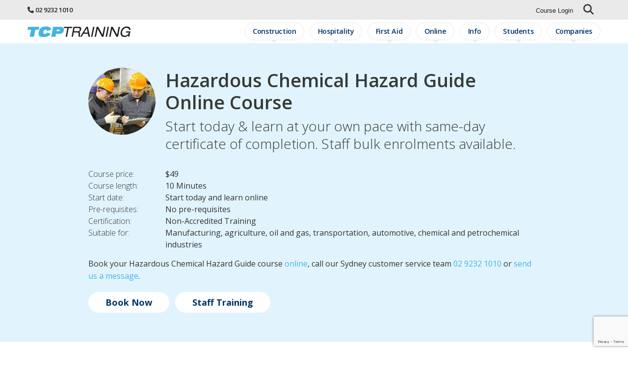

--- FILE ---
content_type: text/html; charset=utf-8
request_url: https://www.tcptraining.com/online-courses/hazardous-chemical-hazard-guide
body_size: 16283
content:
<!DOCTYPE html>
<html lang="en-AU" lang="en" class="no-js">
<head>
 <link media="all" rel="stylesheet" href="/cms-assets/css/main.css" nonce='14680a8460239d8bfebd1e36595935ea'>
<title>Hazardous Chemicals hazard guide online | TCP Training</title>
<meta charset="utf-8" />
<meta name="viewport" content="width=device-width, initial-scale=1.0, minimum-scale=1.0" />
<!-- Favicon -->
<link rel="shortcut icon" href="/favicon.png" />
<!-- Stylesheet -->
<link rel="stylesheet" href="/assets/css/normalize.css" />
<link rel="stylesheet" href="/assets/css/foundation.min.css" />
<link rel="stylesheet" href="/assets/css/smoothDivScroll.css" />
<link rel="stylesheet" href="/assets/css/slick.css" />
<link rel="stylesheet" href="/assets/css/styles (Draft).css" />
<link rel="stylesheet" href="/assets/css/dev.css" />
<link rel="StyleSheet" href="/assets/css/modulestylesheets.css" />
<script src="https://kit.fontawesome.com/c2fd4932b9.js" crossorigin="anonymous"></script>

<!--[if lt IE 9]>
	<script src="//cdnjs.cloudflare.com/ajax/libs/html5shiv/3.6.2/html5shiv.js"></script>
	<script src="//s3.amazonaws.com/nwapi/nwmatcher/nwmatcher-1.2.5-min.js"></script>
	<script src="//html5base.googlecode.com/svn-history/r38/trunk/js/selectivizr-1.0.3b.js"></script>
	<script src="//cdnjs.cloudflare.com/ajax/libs/respond.js/1.1.0/respond.min.js"></script>
<![endif]-->

<script src="/assets/js/vendor/modernizr.js"></script>
<script type="text/javascript">
	// Will retun 1 or 0 based on if user is logged in(1) or not logged in(0)
	var _isLoggedIn = !!parseInt("0");
</script>

<meta content="TCP Training Sydney CBD" name="author" />
<meta content="Copyright &copy; 2025 TCP Training. All rights reserved." name="copyright" />
<meta content="local" name="distribution" />
<meta content="en" http-equiv="content-language" />
<meta content="noodp" name="msnbot" />
<meta content="7 days" name="revisit-after" />
<meta content="index, follow" name="robots" />
<!-- Google tag (gtag.js) -->
<script async src="https://www.googletagmanager.com/gtag/js?id=AW-1070476535"></script>
<script>
  window.dataLayer = window.dataLayer || [];
  function gtag(){dataLayer.push(arguments);}
  gtag('js', new Date());

  gtag('config', 'AW-1070476535');
</script>
<script type="application/ld+json">

{
  "@context": "https://schema.org",
  "@graph": [
    {
      "@type": "Organization",
      "@id": "https://www.tcptraining.com/#organization",
      "name": "TCP Training Pty Ltd",
      "alternateName": [
        "TCP Training",
        "Training Course Professionals"
      ],
      "url": "https://www.tcptraining.com/online-courses/hazardous-chemical-hazard-guide",
      "logo": "https://www.tcptraining.com/images/tcp-training-logo.svg",
      "description": "TCP Training is an award-winning national Registered Training Organisation (RTO 91118) delivering accredited and online professional development courses across Australia.",
      "foundingDate": "2001",
      "legalName": "TCP Training Pty Ltd",
      "identifier": [
        {
          "@type": "PropertyValue",
          "name": "RTO ID",
          "value": "91118"
        },
        {
          "@type": "PropertyValue",
          "name": "ABN",
          "value": "52 613 116 528"
        }
      ],
      "address": {
        "@type": "PostalAddress",
        "streetAddress": "Level 7, Dymocks Building, 428 George Street",
        "addressLocality": "Sydney",
        "addressRegion": "NSW",
        "postalCode": "2000",
        "addressCountry": "AU"
      },
      "contactPoint": [
        {
          "@type": "ContactPoint",
          "telephone": "+61-2-9232-1010",
          "contactType": "customer service",
          "areaServed": "AU",
          "availableLanguage": [
            "en-AU",
            "en"
          ]
        }
      ],
      "sameAs": [
        "https://www.instagram.com/tcp.training/",
        "https://www.linkedin.com/company/tcptraining/"
      ]
    },
    {
      "@type": "WebSite",
      "@id": "https://www.tcptraining.com/#website",
      "url": "https://www.tcptraining.com/",
      "name": "TCP Training",
      "publisher": {
        "@id": "https://www.tcptraining.com/#organization"
      },
      "inLanguage": "en-AU"
    }
  ]
}
</script>  <script type="application/ld+json">
        {
            "@context": "https://schema.org",
            "@type": "Course",
            "name": "Hazardous Chemicals hazard guide online",
            "description": "Enrol in Hazardous Chemicals Hazard Course online for $49 with TCP Training. Learn how you may be exposed to hazardous chemicals and prevention controls.",
            "provider": {
                "@type": "Organization",
                "name": "TCP Training",
                "sameAs": "https://www.tcptraining.com/"
            },
            "hasCourseInstance": [
            {
              "@type": "CourseInstance",
              "courseMode": "online",
               "courseWorkload": "PT10M"
            }
              ],
              "offers": [
              {
                "@type": "Offer",
                "category": "Paid",
                "price": "49",
                "priceCurrency": "AUD"
              }
              ]
        }
    </script>
<meta name="geo.region" content="AU-NSW" />
<meta name="geo.placename" content="Sydney" />
<meta name="geo.position" content="-33.86987107663224;151.2073518759521" />
<meta name="ICBM" content="-33.86987107663224, 151.2073518759521" />
<script type="application/ld+json">
    {
        "@context": "https://schema.org",
        "@type": "LocalBusiness",
        "name": "TCP Training",
        "description": "TCP Training have Accredited Courses, Online Courses & Short Courses in Sydney, Melbourne & Perth to get you licenced, commence work & start earning cash.",
        "image": "https://www.tcptraining.com/images/tcp-training-logo.png",
        "@id": "https://www.tcptraining.com/",
        "url": "https://www.tcptraining.com/online-courses/hazardous-chemical-hazard-guide",
        "telephone": "02 9232 1010",
        "address": {
            "@type": "PostalAddress",
            "streetAddress": "Suite 1, Level 7, 428 George Street",
            "addressLocality": "Sydney",
            "addressRegion": "NSW",
            "postalCode": "2000",
            "addressCountry": "AU"
        },
    "geo": {
        "@type": "GeoCoordinates",
        "latitude": "-33.86987107663224",
        "longitude": "151.2073518759521"
    },
    "openingHoursSpecification": [{
        "@type": "OpeningHoursSpecification",
        "dayOfWeek": "Monday",
        "opens": "08:30",
        "closes": "16:30"
    }, {
        "@type": "OpeningHoursSpecification",
        "dayOfWeek": "Tuesday",
        "opens": "08:30",
        "closes": "16:30"
    }, {
        "@type": "OpeningHoursSpecification",
        "dayOfWeek": "Wednesday",
        "opens": "08:30",
        "closes": "16:30"
    }, {
        "@type": "OpeningHoursSpecification",
        "dayOfWeek": "Thursday",
        "opens": "08:30",
        "closes": "16:30"
    }, {
        "@type": "OpeningHoursSpecification",
        "dayOfWeek": "Friday",
        "opens": "08:30",
        "closes": "16:30"
    }, {
        "@type": "OpeningHoursSpecification",
        "dayOfWeek": "Saturday",
        "opens": "09:00",
        "closes": "12:00"
    }]
    }
</script>
<meta name="description" content="Enrol in Hazardous Chemicals Hazard Course online for $49 with TCP Training. Learn how you may be exposed to hazardous chemicals and prevention controls."><link rel="canonical" href="https://www.tcptraining.com/online-courses/hazardous-chemical-hazard-guide"><script async src="https://www.googletagmanager.com/gtag/js?id=G-YE68C1BCLH"></script><script>  window.dataLayer = window.dataLayer || [];  function gtag() { dataLayer.push(arguments); }  gtag('js', new Date());  gtag('config', 'G-YE68C1BCLH');</script><script src='https://www.google.com/recaptcha/api.js?render=6Ld5QIoUAAAAAKznGOlK7z6mgqJ8ajRUc3CK5M17' nonce='14680a8460239d8bfebd1e36595935ea'></script>
 
 </head>
<body id="innerpage">
<header class="header">
    <section class="utility">
        <div class="upper-bar">
            <div class="contacts">
                <span class="fa fa-phone"></span> <a href="tel:0292321010" onclick="gtag('event', 'click', {'event_category': 'Call Tracking Website Header', 'event_label': '0292321010'});">02 9232 1010</a>
                </div>
                <div class="actions">
                <ul class="util-nav pull-right">
                    <li class="uty0 login"><a href="https://learn.tcptraining.com/" title="online course login" target="_blank"><span class="icon-create"></span>Course Login</a>
                    </li>
                    <!--<li class="uty0 login"><a href="/OrderRetrievev2.aspx" title="shopping cart"><span class="icon-create"></span>Shopping Cart</a>
                    </li>-->
                </ul>
               <div class="search-box">
        <form action="/search-results">
            <div>
                <input type="text" name="SearchKeyword"  />
                <input type="submit" value="Search" class="button" />
            </div>
        </form>
                    <div class="search-icon fa fa-search"></div>
                </div>
            </div>
        </div>
    </section>
    <!--/ utility -->
    <div class="contain-to-grid">
        <nav class="header-bar">
            <a href="/" class="logo" title="tcp training sydney"><img src="/images/tcp-training-logo.svg" alt="tcp training sydney" title="tcp training sydney"></a>
            <div class="mega-menu">
                <!-- Remove the class "menu-icon" to get rid of menu icon. Take out "Menu" to just have icon alone -->
                <span class="toggle-topbar menu-icon hide-for-large-up"><button class="button hollow" id="mega-toggle-offcanvas"><span>Menu</span></button></span>
                <div class="menu-items-container closed">
                    <p class="text-right hide-for-large-up" style="align-self: end;"><button class="button secondary" id="mega-close-offcanvas"><i class="fa fa-close" aria-hidden="true"></i></button></p>
<a class="button round has-drop" data-mega-toggle="megaDrop7896353887279" title="construction courses sydney melbourne">Construction</a>
  <div class="mega-dropdown" id="megaDrop7896353887279" style="display:none;">
<div class="menu-container">
    <div class="parent show-for-large-up">
        <h4>Construction Courses</h4>
        <p>TCP Training offers accredited Construction Courses in Sydney, Melbourne & Perth so you can learn OHS & Traffic Control skills to promote safe & productive workplaces.</p>
        <p><a href="/courses/construction-courses" class="button">All Courses &gt;</a></p>
    </div>
    <div class="hide-for-large-up all-courses-button-mob"><a href="/courses/construction-courses" class="button tiny">All Courses &gt;</a></div>
    <div class="second">
        
        <div>
                        <p><strong><a href="https://www.tcptraining.com/courses/health-and-safety-representative-training-sydney-1" title="">Health & Safety Representative</a></strong></p>
            <p><strong><a href="/online-courses/construction-online-courses" title="online courses">Online - Non Accredited</a></strong></p>

        </div>
        
    
    
        <div>
            <p class="nav-sub-heading"><strong><a href="/courses/traffic-controller-course-sydney">Traffic Control Work Training</a></strong></p>
<div class="lower">

    <p><a href="/courses/traffic-controller-course-sydney" title="traffic controller course sydney">Traffic Control Work Training (COMBO:RIISS00054 &amp; RIISS00055)</a></p>

</div>        </div>
    
        <div>
            <p class="nav-sub-heading"><strong><a href="/courses/white-card-courses">White Card</a></strong></p>
<div class="lower">

    <p><a href="/courses/white-card-course-sydney" title="white card course sydney">White Card (NSW)</a></p>


    <p><a href="/courses/white-card-course-sydney-portuguese" title="white card course sydney portuguese">White Card (NSW) Português</a></p>


    <p><a href="/courses/white-card-course-melbourne" title="white card course melbourne">White Card (VIC)</a></p>


    <p><a href="/courses/white-card-course-perth" title="white card course Bibra Lake">White Card (WA)</a></p>

</div>        </div>
    
    </div>
</div>  </div>
<a class="button round has-drop" data-mega-toggle="megaDrop9224069855169" title="hospitality courses">Hospitality</a>
  <div class="mega-dropdown" id="megaDrop9224069855169" style="display:none;">
<div class="menu-container">
    <div class="parent show-for-large-up">
        <h4>Hospitality Courses</h4>
        <p>TCP Training provides accredited Hospitality Courses in Sydney so you can learn food safety & hygiene, coffee skills, serving patrons alcohol & responsible gambling.</p>
        <p><a href="/courses/hospitality-courses-sydney" class="button">All Courses &gt;</a></p>
    </div>
    <div class="hide-for-large-up all-courses-button-mob"><a href="/courses/hospitality-courses-sydney" class="button tiny">All Courses &gt;</a></div>
    <div class="second">
        
        <div>
                        <p><strong><a href="/courses/arcg-course-sydney" title="advanced rcg">ARCG</a></strong></p>
            <p><strong><a href="/courses/barista-course-sydney" title="barista course sydney">Barista Skills</a></strong></p>
            <p><strong><a href="/courses/food-safety-supervisor-course-sydney" title="food safety courses sydney">Food Safety Supervisor</a></strong></p>
            <p><strong><a href="/courses/licensee-course-sydney" title="licensee course sydney">Licensee</a></strong></p>
            <p><strong><a href="/courses/rgbo-course-sydney" title="rgbo course sydney">RGBO</a></strong></p>

        </div>
        
        <div>
            <p class="nav-sub-heading"><strong>Hospitality Online</strong></p>
<div class="lower">

    <p><a href="/courses/arcg-online-virtual" title="acrg online virtual">ARCG Online (Virtual)</a></p>


    <p><a href="/online-courses/gaming-harm" title="gaming harm minimisation online">Gaming Harm Minimisation Online</a></p>


    <p><a href="/courses/licensee-online" title="licensee online self paced">Licensee Online (Self-Paced)</a></p>


    <p><a href="/courses/licensee-online-virtual" title="licensee online virtual">Licensee Online (Virtual)</a></p>


    <p><a href="/courses/rcg-online-virtual" title="rcg online virtual">RCG Online (Virtual)</a></p>


    <p><a href="/courses/rsa-online-virtual" title="rsa online virtual">RSA Online (Virtual)</a></p>

</div>        </div>
    
        <div>
            <p class="nav-sub-heading"><strong><a href="/courses/rsa-rcg-courses-sydney">RSA &amp; RCG</a></strong></p>
<div class="lower">

    <p><a href="/courses/rcg-course-sydney" title="rcg course sydney">RCG</a></p>


    <p><a href="/courses/rsa-course-sydney" title="rsa course sydney">RSA</a></p>


    <p><a href="/courses/rsa-and-rcg-course-sydney" title="rsa and rcg course sydney">RSA &amp; RCG combo</a></p>

</div>        </div>
    
    
    
    
    
    
    </div>
</div>  </div>
<a class="button round has-drop" data-mega-toggle="megaDrop6497094985710" title="first aid courses">First Aid</a>
  <div class="mega-dropdown" id="megaDrop6497094985710" style="display:none;">
<div class="menu-container">
    <div class="parent show-for-large-up">
        <h4>First Aid Courses</h4>
        <p>TCP Training offers accredited First Aid training across Australia so you can learn how to provide a first aid response at home, in the community & in the workplace.</p>
        <p><a href="/courses/first-aid-courses" class="button">All Courses &gt;</a></p>
    </div>
    <div class="hide-for-large-up all-courses-button-mob"><a href="/courses/first-aid-courses" class="button tiny">All Courses &gt;</a></div>
    <div class="second">
        
        
        <div>
            <p class="nav-sub-heading"><strong>Childcare First Aid</strong></p>
<div class="lower">

    <p><a href="/courses/hltaid012-childcare-first-aid-course-sydney" title="hltaid012 childcare first aid course sydney">Childcare First Aid (NSW)</a></p>


    <p><a href="/online-courses/child-protection-in-childcare" title="child protection in childcare">Child Protection (Non-Accredited)</a></p>

</div>        </div>
    
        <div>
            <p class="nav-sub-heading"><strong>CPR</strong></p>
<div class="lower">

    <p><a href="/courses/cpr-course-sydney" title="cpr course sydney">CPR (NSW)</a></p>

</div>        </div>
    
        <div>
            <p class="nav-sub-heading"><strong>First Aid</strong></p>
<div class="lower">

    <p><a href="/courses/first-aid-course-sydney" title="first aid course sydney">First Aid (NSW)</a></p>

</div>        </div>
    
        <div>
            <p class="nav-sub-heading"><strong><a href="/online-courses/first-aid-online-courses">Online - Non Accredited</a></strong></p>
<div class="lower">

    <p><a href="/online-courses/cpr-training-online" title="cpr training online course">CPR Online</a></p>


    <p><a href="/online-courses/first-aid-course-online" title="first aid course online">First Aid Online</a></p>

</div>        </div>
    
    </div>
</div>  </div>
<a class="button round has-drop" data-mega-toggle="megaDrop3512823373340" title="online courses">Online</a>
  <div class="mega-dropdown" id="megaDrop3512823373340" style="display:none;">
<div class="menu-container">
    <div class="parent show-for-large-up">
        <h4>Online</h4>
        <p>Our online courses in construction, first aid & business help you gain industry-leading skills & certifications, with no pre-requisites & same-day certificate.</p>
        <p><a href="/online-courses/online-courses" class="button">All Courses &gt;</a></p>
    </div>
    <div class="hide-for-large-up all-courses-button-mob"><a href="/online-courses/online-courses" class="button tiny">All Courses &gt;</a></div>
    <div class="second">
        
        <div>
                        <p><strong><a href="/online-courses/professional-development-course-bundles" title="professional development course bundle">Course Bundles</a></strong></p>

        </div>
        
        <div>
            <p class="nav-sub-heading"><strong><a href="/online-courses/popular-online-courses">Popular</a></strong></p>
<div class="lower">

    <p><a href="/online-courses/armed-hold-up-training-online" title="armed hold up training online">Armed Hold Up</a></p>


    <p><a href="/online-courses/assist-clients-with-medication-course-online" title="assist clients with medication course online">Assist Clients with Medication</a></p>


    <p><a href="/online-courses/psychosocial-risk-management-online" title="psychosocial risk management online course">Psychosocial Risk Management</a></p>


    <p><a href="/online-courses/work-site-induction-package" title="work site induction package">Site Induction Package</a></p>

</div>        </div>
    
        <div>
            <p class="nav-sub-heading"><strong><a href="/online-courses/construction-online-courses">Construction</a></strong></p>
<div class="lower">

    <p><a href="/online-courses/asbestos-awareness-training-online" title="asbestos awareness training online">Asbestos Awareness</a></p>


    <p><a href="/online-courses/drugs-and-alcohol-online-course" title="drugs and alcohol online course">Drugs & Alcohol</a></p>


    <p><a href="/online-courses/manual-handling-online-course" title="manual handling online course">Manual Handling</a></p>


    <p><a href="/online-courses/silica-awareness-training-online" title="silica awareness training online">Silica Awareness</a></p>

</div>        </div>
    
        <div>
            <p class="nav-sub-heading"><strong><a href="/online-courses/human-resources-online-courses">Human Resources</a></strong></p>
<div class="lower">

    <p><a href="/online-courses/employee-welfare-online-courses" title="employee welfare online courses">Employee Welfare</a></p>


    <p><a href="/online-courses/environmental-social-and-governance-online-courses" title="environmental social governance online courses">ESG</a></p>


    <p><a href="/online-courses/workplace-compliance-online-courses" title="workplace compliance courses online">Compliance</a></p>


    <p><a href="/online-courses/personal-development-online" title="personal development online courses">Personal Development</a></p>

</div>        </div>
    
        <div>
            <p class="nav-sub-heading"><strong><a href="/online-courses/workplace-safety-online-courses">WHS</a></strong></p>
<div class="lower">

    <p><a href="/online-courses/fire-online-courses" title="fire online courses">Fire Warden & Safety</a></p>


    <p><a href="/online-courses/general-safety-online-courses" title="general safety online courses">General Safety</a></p>


    <p><a href="/online-courses/hazard-guide-online-courses" title="hazard guide online courses">Hazard Guides</a></p>

</div>        </div>
    
    
    </div>
</div>  </div>
<a class="button round has-drop" data-mega-toggle="megaDrop9152273706931" title="info">Info</a>
  <div class="mega-dropdown" id="megaDrop9152273706931" style="display:none;">
<div class="menu-container">
    <div class="second full">
        
        <div>
                        <p><strong><a href="/students/about-tcp-training" title="about tcp training">About TCP Training</a></strong></p>
            <p><strong><a href="/training-news" title="training news">News</a></strong></p>
            <p><strong><a href="/students/course-price-list" title="course price list">Price List</a></strong></p>

        </div>
        
        <div>
            <p class="nav-sub-heading"><strong>Contact Us</strong></p>
<div class="lower">

    <p><a href="/contact/admin-jobs" title="administration jobs sydney cbd">Admin Jobs</a></p>


    <p><a href="/contact/make-an-enquiry" title="make an enquiry">Make an Enquiry</a></p>


    <p><a href="/students/staff-training" title="onsite bookings">Staff Training</a></p>


    <p><a href="/contact/training-jobs" title="training jobs">Training Jobs</a></p>

</div>        </div>
    
        <div>
            <p class="nav-sub-heading"><strong>Training Locations</strong></p>
<div class="lower">

    <p><a href="/students/melbourne-training-locations" title="melbourne training locations">Melbourne Training Locations</a></p>


    <p><a href="/students/perth-training-locations" title="perth training locations">Perth Training Locations</a></p>


    <p><a href="/students/sydney-training-locations" title="sydney training locations">Sydney Training Locations</a></p>

</div>        </div>
    
    
    
    
    </div>
</div>  </div>
<a class="button round has-drop" data-mega-toggle="megaDrop1074135897030" title="student information">Students</a>
  <div class="mega-dropdown" id="megaDrop1074135897030" style="display:none;">
<div class="menu-container">
    <div class="second full">
        
        <div>
                        <p><strong><a href="/students/privacy-policy" title="privacy policy">Privacy Policy</a></strong></p>
            <p><strong><a href="/students/student-support-and-wellbeing" title="">Student Support and Wellbeing</a></strong></p>
            <p><strong><a href="/students/refund-policy" title="refund policy">Terms and Conditions</a></strong></p>
            <p><strong><a href="/students/usi-number" title="usi number">USI Number</a></strong></p>
            <p><strong><a href="/students/white-card-id-requirements" title="white card id requirements">White Card ID Requirements</a></strong></p>

        </div>
        
    
    
    
    
    
        <div>
            <p class="nav-sub-heading"><strong>FAQs</strong></p>
<div class="lower">

    <p><a href="/students/course-faqs" title="course faqs">Course FAQs</a></p>


    <p><a href="/students/technology-policy-and-guide" title="technology policy and guide">Technology Policy & Guide</a></p>

</div>        </div>
    
        <div>
            <p class="nav-sub-heading"><strong>Request Forms</strong></p>
<div class="lower">

    <p><a href="/students/certificate-replacement" title="certificate replacement">Certificate Replacement</a></p>


    <p><a href="/students/course-refund-request" title="course refund request">Refund Request</a></p>


    <p><a href="/students/course-reschedule-request" title="reschedule request">Reschedule Request</a></p>

</div>        </div>
    
    </div>
</div>  </div>
<a class="button round has-drop" data-mega-toggle="megaDrop519" title="company bookings">Companies</a>
  <div class="mega-dropdown" id="megaDrop519" style="display:none;">
<div class="menu-container">
    <div class="second full">
        
        <div>
                        <p><strong><a href="/students/company-bookings" title="company bookings">Company Bookings</a></strong></p>
            <p><strong><a href="/company-booking-terms-and-conditions" title="company terms and conditions">Terms and Conditions</a></strong></p>
            <p><strong><a href="/students/venue-hire-sydney-cbd" title="venue hire sydney cbd">Venue Hire</a></strong></p>

        </div>
        
    
    
    
    </div>
</div>  </div>
                </div>
            </div>
        </nav>
        
    </div>
    <!--/ main nav -->
</header><!-- //header -->

<main class="content">
 <div class="mission-donate">
    <div class="row">
        <div class="large-2 medium-3 small-12 columns cdescription"><img src="/images/courses/enrol-hazardous-chemical-hazard-guide-online-course.jpg" title="hazardous chemical hazard guide online" alt="hazardous chemical hazard guide online"></div>
        <div class="large-10 medium-9 small-12 columns">
            <h1>Hazardous Chemical Hazard Guide Online Course</h1>
            <h2>Start today & learn at your own pace with same-day certificate of completion. Staff bulk enrolments available.</h2>
            <br />
        </div>
    </div>
    <div class="row">
        <div class="large-2 medium-3 small-4 columns">Course price:</div>
        <div class="large-10 medium-9 small-8 columns fontweight">$49</div>
        <div class="large-2 medium-3 small-4 columns">Course length:</div>
        <div class="large-10 medium-9 small-8 columns fontweight">10 Minutes</div>
        <div class="large-2 medium-3 small-4 columns">Start date:</div>
        <div class="large-10 medium-9 small-8 columns fontweight">Start today and learn online</div>
        <div class="large-2 medium-3 small-4 columns">Pre-requisites:</div>
        <div class="large-10 medium-9 small-8 columns fontweight">No pre-requisites</div>
         <div class="large-2 medium-3 small-4 columns">Certification:</div>
        <div class="large-10 medium-9 small-8 columns fontweight">Non-Accredited Training</div>
        <div class="large-2 medium-3 small-4 columns">Suitable for:</div>
        <div class="large-10 medium-9 small-8 columns fontweight">Manufacturing, agriculture, oil and gas, transportation, automotive, chemical and petrochemical industries</div>
        <div class="medium-12 columns margintop">
            <p>Book your Hazardous Chemical Hazard Guide course <a href="https://learn.tcptraining.com/index.php?option=com_toms_slave&view=signup&data=e7cbaa63854ffccf97764376986b5ced0bde75f1f7f08d165a4d6a9e12e8cec1981d5cda4b0665a9a808742c2b22a34c" title="book hazardous chemical hazard guide online course" target="_blank">online</a>, call our Sydney customer service team <a href="tel:0292321010" onclick="gtag('event', 'click', {'event_category': 'Call Tracking Hazardous Chemical Hazard Guide Online', 'event_label': '0292321010'});">02 9232 1010</a> or <a href="/contact/make-an-enquiry" title="book in hazardous chemical hazard guide online course">send us a message</a>.</p>
            <p> <a class="button large" href="https://learn.tcptraining.com/index.php?option=com_toms_slave&view=signup&data=e7cbaa63854ffccf97764376986b5ced0bde75f1f7f08d165a4d6a9e12e8cec1981d5cda4b0665a9a808742c2b22a34c" title="book hazardous chemical hazard guide online course" target="_blank">Book Now</a> &nbsp; <a class="button large" data-reveal-id="modalStaffTrainingForm" title="hazardous chemical hazard guide online staff training course">Staff Training</a> &nbsp; </p>
        </div>    </div>
</div>
<div class="smallbanner">
    <div class="row">
        <div class="large-12 columns">
        <p class="mdlead">This is a non-accredited, general knowledge course without national recognition or a unit code.</p>
   </div>
    </div>
</div>
<div class="identity-section">
    <div class="row">
        <div class="medium-12 columns">
            <h3>Hazardous Chemical Hazard Guide Online Course Details</h3>
            <p class="lead"> Statistics show that each year more than 24,000 Australians experience a sudden cardiac arrest and their survival depends on early cardiopulmonary resuscitation. The Hazardous Chemical Hazard Guide Online Course is designed to raise awareness and teach CPR strategies to help students save a life.</p>
        </div>
        <div class="medium-6 columns">
            <p>This Hazardous Chemical Hazard Guide course has been developed to provide the learner with an understanding of the controls that should be applied to hazardous chemicals
                in the workplace.</p>
            <p>During this Hazardous Chemical Hazard Guides training online, employees will learn about:</p>
            <ul>
                <li>What hazardous chemicals are</li>
                <li>The ways you may be exposed to them</li>
                <li>Controls that should be in place to help reduce the risk that hazardous chemicals can pose</li>
            </ul>
        </div>
        <div class="medium-6 columns">
            <div class="video-container">
                <span class="fr-video fr-draggable" contenteditable="false"><iframe src="https://www.youtube.com/embed/mbuZa4tlVus" width="500" height="281" frameborder="0" class="fr-draggable"></iframe></span>
            </div>
        </div>
       <div class="medium-12 columns">
            <div class="dark-boardered extra">
                <h3>Training Program</h3>
                <p>This program is offered online through our learning management system. There are 2 components to this program:</p>
                <ul type="disc">
                    <li>Online learning</li>
                    <li>Online workbooks</li>
                </ul>
                <p>Students should allow up to <b>10 Minutes</b> for the online learning to be completed. If you have completed Hazardous Chemical Hazard Guide Online training in the past, you may be able to complete the online program in a shorter time frame.</p>
            </div>
        </div>
        </div>
</div>

<div class="booknow-section">
      <div class="row">
        <div class="medium-12 columns">
    <h3 class="text-center marginbottom">Book your Hazardous Chemical Hazard Guide Online Course Now</h3>
    <p class="text-center">Get instant access to the Hazardous Chemical Hazard Guide Online course and start learning from the comfort of your home, office or on-the-go.</p>
    <div class="text-center center">
        <a href="https://learn.tcptraining.com/index.php?option=com_toms_slave&view=signup&data=e7cbaa63854ffccf97764376986b5ced0bde75f1f7f08d165a4d6a9e12e8cec1981d5cda4b0665a9a808742c2b22a34c" target="_blank" title="book hazardous chemical hazard guide online course" class="button book-now">Book Now</a>
    </div>
    </div>
    </div>
</div>
<div class="certification-section">
    <div class="row">
        <div class="medium-6 columns">
            <h3>Hazardous Chemical Hazard Guide Certification</h3>
<p>Once successfully completed, learners will be issued with a certificate of completion for Hazardous Chemical Hazard Guide. Certificates are emailed to students however hard a copy is available for an additional fee.</p>
<p>Students will be issued with a - <br />
   <ul>
    <li>Certificate of completion for Hazardous Chemical Hazard Guide</li> </ul></p>
<p>Certificates are issued by TCP Training Pty Ltd (RTO ID 91118).</p>
<p><b>Please be aware</b> Students are NOT completing a nationally recognised unit of competency and will NOT be provided with a Statement of Attainment after completing this course.</p>        </div>
        <div class="medium-6 columns">
            <h3>Course Enrolment</h3>
<div class="document-link"><a class="document-link" href="/downloads/TCP_Student_handbook.pdf?downloadable=1" title="student handbook"><span><i class="fa fa-file-pdf-o"></i></span> Student Handbook</a></div>
  <p>The cost for the Hazardous Chemical Hazard Guide Online course is $49.<br />
      View the Hazardous Chemical Hazard Guide <a href="/students/refund-policy" title="Hazardous Chemical Hazard Guide course refund policy">Refund Policy</a>.<br />
      Online payments via Visa, Mastercard, Amex.</p>
  <h3 class="payment"><i class="fa-brands fa-cc-visa">&nbsp;</i> <i class="fa-brands fa-cc-mastercard">&nbsp;</i> <i class="fa-brands fa-cc-amex">&nbsp;</i> </h3>
  <p>If organising <a data-reveal-id="modalStaffTrainingForm" title="Hazardous Chemical Hazard Guide onsite training course">staff training</a>,
      we can facilitate the Hazardous Chemical Hazard Guide Online course for groups.</p>
  <a class="button large" href="https://learn.tcptraining.com/index.php?option=com_toms_slave&view=signup&data=e7cbaa63854ffccf97764376986b5ced0bde75f1f7f08d165a4d6a9e12e8cec1981d5cda4b0665a9a808742c2b22a34c" title="book Hazardous Chemical Hazard Guide online course" target="_blank">Book Now</a>        </div>
    </div>
</div>

<div class="faqs-section">
    <div class="row">
        <div class="medium-6 columns"> <h3>Hazardous Chemical Hazard Guide Course FAQs</h3>
       <dl class="accordion">
<dt><a href="">Why learn online?</a></dt>
<dd><p>Our online courses enable you to gain the skills and certification you need anywhere - even in the comfort of your own home. Our course content and
        learning management system is industry-leading, enabling you to achieve best results first time.</p>
</dd><dt><a href="">What are the pre-requisites for this course?</a></dt>
<dd><p>There are <u>no pre-requisites</u> for completing the Hazardous Chemical Hazard Guide course and students do not require a USI number.</p></dd><dt><a href="">What do I need to start this course?</a></dt>
<dd><p>All you need to start is a computer, laptop, tablet or phone and the latest versions of Chrome, Firefox or Safari.</p></dd><dt><a href="">What are the system requirements?</a></dt>
<dd><p>This Hazardous Chemical Hazard Guide Online course enables you to gain the skills and certification you need fast. The course content and learning management system is industry-leading, ensuring you have a great online experience with no need to download any software.</p><p>To complete your online course you will need the following resources - </p><ul>
    <li>PC or Mac Computer, Tablet, iPad, iPhone or Android phone</li>
    <li>Internet connection</li>
    <li>Internet browser <em>(see below)</em></li>
    <li>Speakers or headphones</li>
</ul><p>Once you have enrolled we supply you with access details to login to your learner portal so <strong>you can start straight away</strong> and have <u>3 months</u> to finish the course. </p>
<p>The Hazardous Chemical Hazard Guide Online course is a mixture of interactive modules, multiple choice questions and videos. You don't have to complete the course all at once, and can pause it so you can pick up where you left off later.</p>

</dd><dt><a href="">What smart devices can I use?</a></dt>
<dd><p>The following smart devices and browsers can be used to complete your Hazardous Chemical Hazard Guide Online course -</p>
<ul>
    <li>Windows and Mac Computers, iPads, Tablets, Android and iPhones can all be used to undertake online courses.</li>
    <li>On computers and tablets, the latest version of Chrome, Firefox or Safari is recommended. Microsoft Edge is not currently supported.</li>
    <li>On iPhone the system needs to be iOS11 or higher and we recommend using Safari.</li>
    <li>On Android phone we recommend using Chrome.</li>
</ul></dd><dt><a href="">How am I assessed?</a></dt>
<dd><p>Students will be assessed through the use of online workbooks to confirm knowledge has been achieved and are provided unlimited attempts to complete the Hazardous Chemical Hazard Guide Online course.</p>
<p>This Hazardous Chemical Hazard Guide Online course combines plain English, videos, photos, and questioning to ensure all learners can have the best possible chance at comprehending the required knowledge and skills.</p>
<div class="boardered">
    <p><strong><u>Please Note</u></strong>: if you require accredited training or a Hazardous Chemical Hazard Guide Statement of Attainment for the workplace, you should check with your employer or industry body to confirm this Hazardous Chemical Hazard Guide Online course is accepted prior to enrolment. We do not offer refunds to students who did not realise they needed an accredited Hazardous Chemical Hazard Guide certificate.</p>
    </div></dd><dt><a href="">How do I get my certificate?</a></dt>
<dd><p>Once you've successfully completed your Hazardous Chemical Hazard Guide course, you will be emailed your Certificate of Completion straight away.</p></dd>        </dl>
</div>
        <div class="medium-6 columns"><h3>General Course FAQs</h3>
       <dl class="accordion">
<dt><a href="">Is my course tax deducible?</a></dt>
<dd><p>In Australia, course fees are tax deductible if they are directly related to your current job, either maintaining or improving the skills required or being a condition of your employment. The course must be linked to your current employment and not just for future job opportunities. Expenses reimbursed by your employer are not deductible, and you can only claim for out-of-pocket costs.</p> 
<p>For definitive guidance, please consult a tax professional or refer to the <a href="https://www.ato.gov.au/" target="_blank" title="training course tax deduction">Australian Tax Office (ATO) website</a> to ensure compliance with tax regulations.</p></dd><dt><a href="">When is my booking confirmed?</a></dt>
<dd><p>Your booking is confirmed once we receive full payment of course fees. Unfortunately there are rare occasions where the course will sell out prior to you
    finalising payment.&nbsp; In this situation a member of our customer service team will get in contact to organise an alternate training date.</p></dd><dt><a href="">What are your payment methods?</a></dt>
<dd><p>Payment can be made at the time of booking using either a credit card, EFTPOS or cash. Invoices and acceptance of company cheques is by prior arrangement only.</p></dd><dt><a href="">Can I pay my package in installments?</a></dt>
<dd><p>Unfortunately we cannot offer this service, full payment of course fees are required at the time of booking. The good news is that we try to always offer value for money and keep course fees affordable, so you know that you are always getting good value, especially with our package deals which offer reduced prices!</p></dd><dt><a href="">I want to book in multiple staff and/or want a company invoice?</a></dt>
<dd><p>We can book multiple people at once and create company invoices, even for individual students. Please just email our bookings team – <a href="mailto:bookings@tcptraining.com?Subject=Group Bookings" title="group bookings">bookings@tcptraining.com</a>.</p>
<p>Please include the following information; the course, location and date you wish to enroll them in, full names and unique emails of those who will attend and the company's legal name, address, ABN and contact.</p></dd><dt><a href="">What if I have trouble with written/spoken english?</a></dt>
<dd><p>Each course has a different interpreter requirements, please check before booking. If unsure, please call our staff on 02 9232 1010.</p>
<p>For full policy, please see our <a href="https://www.tcptraining.com/students/refund-policy">Terms and Conditions</a>.</p>
<p>You must have a basic understanding of English to sit the course.</p></dd><dt><a href="">Can Centrelink pay for me?</a></dt>
<dd><p>What you need to do is register with your local Job Network Agent. Your Employment Consultant will make the booking with us on your behalf and arrange payment with us directly. Unfortunately Centrelink does not pay directly.</p></dd>        </dl>
</div>
    </div>
</div>

<div class="reviews-section">
    <div class="row">
        <div class="medium-12 columns">
            <h3>Student Reviews of Courses</h3><br />
            <script src="https://apps.elfsight.com/p/platform.js" defer></script>
            <div class="elfsight-app-27f4a6b2-21f2-440d-8218-68ee8ee6c3fe"></div>
        </div>
    </div>
</div><div class="booknow-section">
      <div class="row">
        <div class="medium-12 columns">
    <h3 class="text-center marginbottom">Book your Hazardous Chemical Hazard Guide Online Course Now</h3>
    <p class="text-center">Get instant access to the Hazardous Chemical Hazard Guide Online course and start learning from the comfort of your home, office or on-the-go.</p>
    <div class="text-center center">
        <a href="https://learn.tcptraining.com/index.php?option=com_toms_slave&view=signup&data=e7cbaa63854ffccf97764376986b5ced0bde75f1f7f08d165a4d6a9e12e8cec1981d5cda4b0665a9a808742c2b22a34c" target="_blank" title="book hazardous chemical hazard guide online course" class="button book-now">Book Now</a>
    </div>
    </div>
    </div>
</div>
</main>
<!-- //main content -->

<div class="reveal-modal medium" id="modalStaffTrainingForm" data-reveal aria-labelledby="StaffTraining" aria-hidden="true" role="dialog">
    <div class="row">
        <div class="medium-12 columns">
            <div style="float: right;">
                <h3><a class="close-reveal-modal" aria-label="Close"><i class="fa fa-times" style="color: #42b3e5;"></i></a></h3>
            </div>
            <h1 class="text-center">Online Staff Training</h1>
            <h2 class="text-center">Nationally Accredited RTO</h2>
            <p class="text-center">For all group enrolments we can supply individual access to our online courses for all staff members. We also provide corporate discounts for 25 people or more.</p>
<script charset="utf-8" type="text/javascript" src="//js.hsforms.net/forms/embed/v2.js"></script>
<script>
  hbspt.forms.create({
    region: "na1",
    portalId: "2982802",
    formId: "547ff9f1-a257-4605-9c83-1513beb9d8f6"
  });
</script>

            <br />
        </div>
    </div>
</div><div class="row">
    <div class="large-12 columns marginbottom">
<div class="large-3 medium-3 small-6 columns">
    <a href="https://www.australiantrainingsolutions.com.au/" title="australian training solution" target="_blank"><img src="/images/training-logos/australian-training-solutions-logo.png" alt="australian training solution" title="australian training solution"></a>
</div><div class="large-3 medium-3 small-6 columns">
    <a href="https://www.nswwhitecard.com/" title="nsw white card" target="_blank"><img src="/images/training-logos/nsw-white-card-logo.png" alt="nsw white card" title="nsw white card"></a>
</div><div class="large-3 medium-3 small-6 columns">
    <a href="https://www.rsaonlinesydney.com.au/" title="rsa online" target="_blank"><img src="/images/training-logos/rsa-online-logo.png" alt="rsa online" title="rsa online"></a>
</div><div class="large-3 medium-3 small-6 columns">
    <a href="https://www.sydneybarschool.com.au/" title="sydney bar school" target="_blank"><img src="/images/training-logos/sydney-bar-school-logo.png" alt="sydney bar school" title="sydney bar school"></a>
</div>    </div>
</div>
<footer class="footer">
    <div class="footer-top">
        <div class="row">
            <div class="medium-4 columns foot-about">
                <h5><img src="/images/tcp-training-logo.svg" alt="tcp training sydney" title="tcp training sydney" style="max-width: 250px"></h5>
                <p>TCP Training is a Registered Training Organisation (RTO ID 91118) formed in 2001, with training centres in Sydney, Melbourne and Perth. </p>
                <div class="foot-info">
                    <p><i class="fa fa-home fa-left">&nbsp;</i>Level 7, Dymocks Building
                        <br>428 George St, Sydney NSW 2000
                    </p>
                    <p><i class="fa-solid fa-clock fa-left">&nbsp;</i> Monday: 8:30am - 5:00pm<br />
                        Tues to Thurs: 8:00am - 5:00pm<br />
                        <span style="padding-left: 38px">Friday: 8:30am - 5:00pm</span><br />
                        <span style="padding-left: 38px">Saturday: 8:30am - 1:00pm</span>
                    </p>
                    <p><i class="fa fa-phone fa-left">&nbsp;</i> <a href="tel:0292321010" onclick="gtag('event', 'click', {'event_category': 'Call Tracking Footer', 'event_label': '0292321010'});">02 9232 1010</a> </p>
                    <p><i class="fa fa-envelope fa-left">&nbsp;</i> <a href="mailto:info@tcptraining.com?Subject=Enquiry%20about%20Training%20Courses" onclick="gtag('event', 'click', {'event_category': 'Email Tracking Footer', 'event_label': 'info@tcptraining.com'});">info@tcptraining.com</a> </p>
                    <p><i class="fa fa-map-marker fa-left" style="padding-bottom: 70px">&nbsp;</i> 
<a href="/training-locations/sydney-cbd" title="sydney cbd training venue">Sydney CBD</a>, <a href="/training-locations/sydney-cbd-club-york" title="sydney cbd club york training venue">Sydney CBD Club York</a>, <a href="/training-locations/bondi-junction" title="bondi junction training venue">Bondi Junction</a>, <a href="/training-locations/parramatta" title="parramatta training venue">Parramatta</a>, <a href="/training-locations/dee-why" title="dee why training venue">Dee Why</a>, <a href="/training-locations/miranda" title="miranda training venue">Miranda</a>, <a href="/training-locations/campbelltown" title="campbelltown training venue">Campbelltown</a>, <a href="/training-locations/penrith" title="penrith training venue">Penrith</a>, <a href="/training-locations/liverpool" title="liverpool training venue">Liverpool</a>, <a href="/training-locations/st-kilda" title="st kilda training venue">St Kilda</a> & <a href="/training-locations/bibra-lake" title="bibra lake training venue">Bibra Lake</a></p>
                </div>
            </div>
            <div class="medium-4 columns medium-offset-1 foot-menu">
                <h5>Training Links</h5>
                <ul> <li id="668871" class=""><a href="/courses/short-courses">Short Courses</a><ul class="dropdown"></ul></li><li id="668872" class=""><a href="/online-courses/online-courses">Online Courses</a><ul class="dropdown"></ul></li><li id="668873" class=""><a href="/students/staff-training">Staff Training</a><ul class="dropdown"></ul></li><li id="1207963" class=""><a href="/students/sydney-training-locations">Sydney Training Locations</a><ul class="dropdown"></ul></li><li id="1277917" class=""><a href="/students/melbourne-training-locations">Melbourne Training Locations</a><ul class="dropdown"></ul></li><li id="" class=""><a href="/students/perth-training-locations">Perth Training Locations</a><ul class="dropdown"></ul></li><li id="1161139" class=""><a href="/students/course-faqs">Course FAQs</a><ul class="dropdown"></ul></li><li id="1207673" class=""><a href="/training-news">Training News</a><ul class="dropdown"></ul></li><li id="1207962" class=""><a href="/contact/make-an-enquiry">Make an Enquiry</a><ul class="dropdown"></ul></li> </ul>
                 <div class="medium-8 columns" style="padding-left:0;">
                 <img src="/images/business-award-logos.png" title="business award logos" alt="business award logos" style="margin: 15px 0;">
            </div>
            </div>
            <div class="medium-3 columns foot-newsletter">
                <h5>Newsletter Signup</h5>
                <p>Get the latest information about Training for your industy.</p>
<form action="/forms/cases.ashx?form=newsletter_signup" name="newsletter_signup"  method="post" enctype="multipart/form-data">
  <input type="hidden" name="redirectURL" value="/contact/thank-you-subscribe">
  <div class="field-wrap">
	<input type="text" id="FirstName" placeholder="First Name" name="FirstName" required>
</div>
  <div class="field-wrap">
	<input type="email" id="Email" name="Email" placeholder="Email Address" required>
	</div>
	<script>
 grecaptcha.ready(function() {var theForm = document.querySelector('.g-recaptcha-response-v3-newsletter_signup').closest('form');if(theForm != null){var allowRecaptchaExecution = true;var submitCounter = 0;theForm.onsubmit = function(){if(allowRecaptchaExecution){submitCounter++;allowRecaptchaExecution = false;executeRecaptcha(function(){theForm.submit();});return false;}else if(submitCounter > 0){submitCounter++;}if(submitCounter > 1){alert('Form submission is in progress.');return false;}}}else{executeRecaptcha();}	function executeRecaptcha(callback){   grecaptcha.execute('6Ld5QIoUAAAAAKznGOlK7z6mgqJ8ajRUc3CK5M17', { action: 'general_form_newsletter_signup'}).then(function(token){document.querySelector('.g-recaptcha-response-v3-newsletter_signup').value = token;if(callback){callback();}});}}); 	</script>
<input type="hidden" class="g-recaptcha-response-v3-newsletter_signup" name="g-recaptcha-response-v3">
	<input type="submit" class="button secondary orange" value="Submit">
</form>                <div class="foot-social">
                     <h5>Follow Us</h5>
                    <ul class="smedia-list">
                        <li><a class="fa fa-instagram" href="https://www.instagram.com/tcp.training/" target="_blank" title="instagram"><span>instagram</span></a> </li>
                        <li><a class="fa fa-linkedin" href="https://www.linkedin.com/company/tcptraining/" target="_blank" title="linkedin"><span>linkedin</span></a> </li>
                    </ul>
                </div>
            </div>
        </div>
    </div>
    <div class="footer-bottom">
        <div class="row">
            <div class="copyright">@ Copyright 2025 by TCP Training Pty Ltd | RTO - 91118 | ABN 52 613 116 528 | <a href="/sitemap" title="website sitemap">Sitemap</a>&nbsp;| <a href="https://siroccodigital.com.au" rel="noopener noreferrer" target="_blank" title="sirocco digital marketing agency newcastle">Sirocco Digital</a></div>
        </div>
    </div>
</footer><!-- //footer --> 

<script src="/assets/js/jquery-1.11.1.min.js"></script>
<script src="/assets/js/jquery-ui-1.10.3.custom.min.js"></script>
<script src="/assets/js/jquery.mousewheel.min.js"></script>
<script src="/assets/js/jquery.kinetic.min.js"></script>
<script src="/assets/js/jquery.smoothdivscroll-1.3-min.js"></script>
<script src="/assets/js/foundation.min.js"></script> 
<script>$(document).foundation();</script> 
<script src="/assets/js/slick.min.js"></script> 
<script src="/assets/js/slick.js"></script> 
<script src="/assets/js/scripts-draft.js"></script> 
<!-- Start of HubSpot Embed Code -->
  <script type="text/javascript" id="hs-script-loader" async defer src="//js.hs-scripts.com/2982802.js"></script>
<!-- End of HubSpot Embed Code -->
<script>
$(document).ready(function() {
  let isSwitchingDropdown = false; // Flag to indicate if we are switching dropdowns

  // Toggle dropdown and active class on button click
  $('[data-mega-toggle]').on('click', function(e) {
    e.stopPropagation(); // Prevent document click from immediately hiding it

    const $thisButton = $(this); // The clicked button
    const targetId = $thisButton.data('mega-toggle');
    const $targetDropdown = $('#' + targetId);

    // Check if the clicked button is already active (i.e., its dropdown is open)
    const isCurrentlyActive = $thisButton.hasClass('active');

    // Remove 'active' class from all buttons and dropdowns, and hide all dropdowns
    // This ensures a clean state before opening the new one
    $('.mega-dropdown').hide().removeClass('active');
    $('[data-mega-toggle]').removeClass('active');

    // If the clicked button was NOT already active (meaning a different dropdown was open or none was open),
    // then open its dropdown and apply active classes.
    if (!isCurrentlyActive) {
      $targetDropdown.toggle(); // This will now open it, as it was hidden
      $thisButton.addClass('active');
      $targetDropdown.addClass('active');
    }

    // Set the flag to true if we are potentially switching
    if ($targetDropdown.is(':visible')) {
        isSwitchingDropdown = true;
    } else {
        isSwitchingDropdown = false; // If the dropdown was closed by this click
    }

    // Reset the flag after a short delay to allow the document click to run if it's not a switch
    setTimeout(() => {
        isSwitchingDropdown = false;
    }, 0);
  });

  // Hide dropdown and remove 'active' classes when clicking anywhere outside the dropdown or its source button
  $(document).on('click', function(e) {
    // Only hide if we are not in the process of switching dropdowns (i.e., clicking another toggle button)
    if (!isSwitchingDropdown && !$(e.target).closest('.mega-dropdown, [data-mega-toggle]').length) {
      $('.mega-dropdown').hide().removeClass('active');
      $('[data-mega-toggle]').removeClass('active');
    }
  });
  
  
    $('#mega-toggle-offcanvas, #mega-close-offcanvas').on( "click", function() {
        $('.menu-items-container').toggleClass('closed');
    });
  
});
</script> <script src="/assets/js/faqs.js"></script>
 <script src="/assets/js/tabs.js"></script>
 <script src="/assets/js/tabs2.js"></script>
<!-- //template scripts -->
</body>
</html>

--- FILE ---
content_type: text/html; charset=utf-8
request_url: https://www.google.com/recaptcha/api2/anchor?ar=1&k=6Ld5QIoUAAAAAKznGOlK7z6mgqJ8ajRUc3CK5M17&co=aHR0cHM6Ly93d3cudGNwdHJhaW5pbmcuY29tOjQ0Mw..&hl=en&v=PoyoqOPhxBO7pBk68S4YbpHZ&size=invisible&anchor-ms=20000&execute-ms=30000&cb=v4lbk7va4ro9
body_size: 48611
content:
<!DOCTYPE HTML><html dir="ltr" lang="en"><head><meta http-equiv="Content-Type" content="text/html; charset=UTF-8">
<meta http-equiv="X-UA-Compatible" content="IE=edge">
<title>reCAPTCHA</title>
<style type="text/css">
/* cyrillic-ext */
@font-face {
  font-family: 'Roboto';
  font-style: normal;
  font-weight: 400;
  font-stretch: 100%;
  src: url(//fonts.gstatic.com/s/roboto/v48/KFO7CnqEu92Fr1ME7kSn66aGLdTylUAMa3GUBHMdazTgWw.woff2) format('woff2');
  unicode-range: U+0460-052F, U+1C80-1C8A, U+20B4, U+2DE0-2DFF, U+A640-A69F, U+FE2E-FE2F;
}
/* cyrillic */
@font-face {
  font-family: 'Roboto';
  font-style: normal;
  font-weight: 400;
  font-stretch: 100%;
  src: url(//fonts.gstatic.com/s/roboto/v48/KFO7CnqEu92Fr1ME7kSn66aGLdTylUAMa3iUBHMdazTgWw.woff2) format('woff2');
  unicode-range: U+0301, U+0400-045F, U+0490-0491, U+04B0-04B1, U+2116;
}
/* greek-ext */
@font-face {
  font-family: 'Roboto';
  font-style: normal;
  font-weight: 400;
  font-stretch: 100%;
  src: url(//fonts.gstatic.com/s/roboto/v48/KFO7CnqEu92Fr1ME7kSn66aGLdTylUAMa3CUBHMdazTgWw.woff2) format('woff2');
  unicode-range: U+1F00-1FFF;
}
/* greek */
@font-face {
  font-family: 'Roboto';
  font-style: normal;
  font-weight: 400;
  font-stretch: 100%;
  src: url(//fonts.gstatic.com/s/roboto/v48/KFO7CnqEu92Fr1ME7kSn66aGLdTylUAMa3-UBHMdazTgWw.woff2) format('woff2');
  unicode-range: U+0370-0377, U+037A-037F, U+0384-038A, U+038C, U+038E-03A1, U+03A3-03FF;
}
/* math */
@font-face {
  font-family: 'Roboto';
  font-style: normal;
  font-weight: 400;
  font-stretch: 100%;
  src: url(//fonts.gstatic.com/s/roboto/v48/KFO7CnqEu92Fr1ME7kSn66aGLdTylUAMawCUBHMdazTgWw.woff2) format('woff2');
  unicode-range: U+0302-0303, U+0305, U+0307-0308, U+0310, U+0312, U+0315, U+031A, U+0326-0327, U+032C, U+032F-0330, U+0332-0333, U+0338, U+033A, U+0346, U+034D, U+0391-03A1, U+03A3-03A9, U+03B1-03C9, U+03D1, U+03D5-03D6, U+03F0-03F1, U+03F4-03F5, U+2016-2017, U+2034-2038, U+203C, U+2040, U+2043, U+2047, U+2050, U+2057, U+205F, U+2070-2071, U+2074-208E, U+2090-209C, U+20D0-20DC, U+20E1, U+20E5-20EF, U+2100-2112, U+2114-2115, U+2117-2121, U+2123-214F, U+2190, U+2192, U+2194-21AE, U+21B0-21E5, U+21F1-21F2, U+21F4-2211, U+2213-2214, U+2216-22FF, U+2308-230B, U+2310, U+2319, U+231C-2321, U+2336-237A, U+237C, U+2395, U+239B-23B7, U+23D0, U+23DC-23E1, U+2474-2475, U+25AF, U+25B3, U+25B7, U+25BD, U+25C1, U+25CA, U+25CC, U+25FB, U+266D-266F, U+27C0-27FF, U+2900-2AFF, U+2B0E-2B11, U+2B30-2B4C, U+2BFE, U+3030, U+FF5B, U+FF5D, U+1D400-1D7FF, U+1EE00-1EEFF;
}
/* symbols */
@font-face {
  font-family: 'Roboto';
  font-style: normal;
  font-weight: 400;
  font-stretch: 100%;
  src: url(//fonts.gstatic.com/s/roboto/v48/KFO7CnqEu92Fr1ME7kSn66aGLdTylUAMaxKUBHMdazTgWw.woff2) format('woff2');
  unicode-range: U+0001-000C, U+000E-001F, U+007F-009F, U+20DD-20E0, U+20E2-20E4, U+2150-218F, U+2190, U+2192, U+2194-2199, U+21AF, U+21E6-21F0, U+21F3, U+2218-2219, U+2299, U+22C4-22C6, U+2300-243F, U+2440-244A, U+2460-24FF, U+25A0-27BF, U+2800-28FF, U+2921-2922, U+2981, U+29BF, U+29EB, U+2B00-2BFF, U+4DC0-4DFF, U+FFF9-FFFB, U+10140-1018E, U+10190-1019C, U+101A0, U+101D0-101FD, U+102E0-102FB, U+10E60-10E7E, U+1D2C0-1D2D3, U+1D2E0-1D37F, U+1F000-1F0FF, U+1F100-1F1AD, U+1F1E6-1F1FF, U+1F30D-1F30F, U+1F315, U+1F31C, U+1F31E, U+1F320-1F32C, U+1F336, U+1F378, U+1F37D, U+1F382, U+1F393-1F39F, U+1F3A7-1F3A8, U+1F3AC-1F3AF, U+1F3C2, U+1F3C4-1F3C6, U+1F3CA-1F3CE, U+1F3D4-1F3E0, U+1F3ED, U+1F3F1-1F3F3, U+1F3F5-1F3F7, U+1F408, U+1F415, U+1F41F, U+1F426, U+1F43F, U+1F441-1F442, U+1F444, U+1F446-1F449, U+1F44C-1F44E, U+1F453, U+1F46A, U+1F47D, U+1F4A3, U+1F4B0, U+1F4B3, U+1F4B9, U+1F4BB, U+1F4BF, U+1F4C8-1F4CB, U+1F4D6, U+1F4DA, U+1F4DF, U+1F4E3-1F4E6, U+1F4EA-1F4ED, U+1F4F7, U+1F4F9-1F4FB, U+1F4FD-1F4FE, U+1F503, U+1F507-1F50B, U+1F50D, U+1F512-1F513, U+1F53E-1F54A, U+1F54F-1F5FA, U+1F610, U+1F650-1F67F, U+1F687, U+1F68D, U+1F691, U+1F694, U+1F698, U+1F6AD, U+1F6B2, U+1F6B9-1F6BA, U+1F6BC, U+1F6C6-1F6CF, U+1F6D3-1F6D7, U+1F6E0-1F6EA, U+1F6F0-1F6F3, U+1F6F7-1F6FC, U+1F700-1F7FF, U+1F800-1F80B, U+1F810-1F847, U+1F850-1F859, U+1F860-1F887, U+1F890-1F8AD, U+1F8B0-1F8BB, U+1F8C0-1F8C1, U+1F900-1F90B, U+1F93B, U+1F946, U+1F984, U+1F996, U+1F9E9, U+1FA00-1FA6F, U+1FA70-1FA7C, U+1FA80-1FA89, U+1FA8F-1FAC6, U+1FACE-1FADC, U+1FADF-1FAE9, U+1FAF0-1FAF8, U+1FB00-1FBFF;
}
/* vietnamese */
@font-face {
  font-family: 'Roboto';
  font-style: normal;
  font-weight: 400;
  font-stretch: 100%;
  src: url(//fonts.gstatic.com/s/roboto/v48/KFO7CnqEu92Fr1ME7kSn66aGLdTylUAMa3OUBHMdazTgWw.woff2) format('woff2');
  unicode-range: U+0102-0103, U+0110-0111, U+0128-0129, U+0168-0169, U+01A0-01A1, U+01AF-01B0, U+0300-0301, U+0303-0304, U+0308-0309, U+0323, U+0329, U+1EA0-1EF9, U+20AB;
}
/* latin-ext */
@font-face {
  font-family: 'Roboto';
  font-style: normal;
  font-weight: 400;
  font-stretch: 100%;
  src: url(//fonts.gstatic.com/s/roboto/v48/KFO7CnqEu92Fr1ME7kSn66aGLdTylUAMa3KUBHMdazTgWw.woff2) format('woff2');
  unicode-range: U+0100-02BA, U+02BD-02C5, U+02C7-02CC, U+02CE-02D7, U+02DD-02FF, U+0304, U+0308, U+0329, U+1D00-1DBF, U+1E00-1E9F, U+1EF2-1EFF, U+2020, U+20A0-20AB, U+20AD-20C0, U+2113, U+2C60-2C7F, U+A720-A7FF;
}
/* latin */
@font-face {
  font-family: 'Roboto';
  font-style: normal;
  font-weight: 400;
  font-stretch: 100%;
  src: url(//fonts.gstatic.com/s/roboto/v48/KFO7CnqEu92Fr1ME7kSn66aGLdTylUAMa3yUBHMdazQ.woff2) format('woff2');
  unicode-range: U+0000-00FF, U+0131, U+0152-0153, U+02BB-02BC, U+02C6, U+02DA, U+02DC, U+0304, U+0308, U+0329, U+2000-206F, U+20AC, U+2122, U+2191, U+2193, U+2212, U+2215, U+FEFF, U+FFFD;
}
/* cyrillic-ext */
@font-face {
  font-family: 'Roboto';
  font-style: normal;
  font-weight: 500;
  font-stretch: 100%;
  src: url(//fonts.gstatic.com/s/roboto/v48/KFO7CnqEu92Fr1ME7kSn66aGLdTylUAMa3GUBHMdazTgWw.woff2) format('woff2');
  unicode-range: U+0460-052F, U+1C80-1C8A, U+20B4, U+2DE0-2DFF, U+A640-A69F, U+FE2E-FE2F;
}
/* cyrillic */
@font-face {
  font-family: 'Roboto';
  font-style: normal;
  font-weight: 500;
  font-stretch: 100%;
  src: url(//fonts.gstatic.com/s/roboto/v48/KFO7CnqEu92Fr1ME7kSn66aGLdTylUAMa3iUBHMdazTgWw.woff2) format('woff2');
  unicode-range: U+0301, U+0400-045F, U+0490-0491, U+04B0-04B1, U+2116;
}
/* greek-ext */
@font-face {
  font-family: 'Roboto';
  font-style: normal;
  font-weight: 500;
  font-stretch: 100%;
  src: url(//fonts.gstatic.com/s/roboto/v48/KFO7CnqEu92Fr1ME7kSn66aGLdTylUAMa3CUBHMdazTgWw.woff2) format('woff2');
  unicode-range: U+1F00-1FFF;
}
/* greek */
@font-face {
  font-family: 'Roboto';
  font-style: normal;
  font-weight: 500;
  font-stretch: 100%;
  src: url(//fonts.gstatic.com/s/roboto/v48/KFO7CnqEu92Fr1ME7kSn66aGLdTylUAMa3-UBHMdazTgWw.woff2) format('woff2');
  unicode-range: U+0370-0377, U+037A-037F, U+0384-038A, U+038C, U+038E-03A1, U+03A3-03FF;
}
/* math */
@font-face {
  font-family: 'Roboto';
  font-style: normal;
  font-weight: 500;
  font-stretch: 100%;
  src: url(//fonts.gstatic.com/s/roboto/v48/KFO7CnqEu92Fr1ME7kSn66aGLdTylUAMawCUBHMdazTgWw.woff2) format('woff2');
  unicode-range: U+0302-0303, U+0305, U+0307-0308, U+0310, U+0312, U+0315, U+031A, U+0326-0327, U+032C, U+032F-0330, U+0332-0333, U+0338, U+033A, U+0346, U+034D, U+0391-03A1, U+03A3-03A9, U+03B1-03C9, U+03D1, U+03D5-03D6, U+03F0-03F1, U+03F4-03F5, U+2016-2017, U+2034-2038, U+203C, U+2040, U+2043, U+2047, U+2050, U+2057, U+205F, U+2070-2071, U+2074-208E, U+2090-209C, U+20D0-20DC, U+20E1, U+20E5-20EF, U+2100-2112, U+2114-2115, U+2117-2121, U+2123-214F, U+2190, U+2192, U+2194-21AE, U+21B0-21E5, U+21F1-21F2, U+21F4-2211, U+2213-2214, U+2216-22FF, U+2308-230B, U+2310, U+2319, U+231C-2321, U+2336-237A, U+237C, U+2395, U+239B-23B7, U+23D0, U+23DC-23E1, U+2474-2475, U+25AF, U+25B3, U+25B7, U+25BD, U+25C1, U+25CA, U+25CC, U+25FB, U+266D-266F, U+27C0-27FF, U+2900-2AFF, U+2B0E-2B11, U+2B30-2B4C, U+2BFE, U+3030, U+FF5B, U+FF5D, U+1D400-1D7FF, U+1EE00-1EEFF;
}
/* symbols */
@font-face {
  font-family: 'Roboto';
  font-style: normal;
  font-weight: 500;
  font-stretch: 100%;
  src: url(//fonts.gstatic.com/s/roboto/v48/KFO7CnqEu92Fr1ME7kSn66aGLdTylUAMaxKUBHMdazTgWw.woff2) format('woff2');
  unicode-range: U+0001-000C, U+000E-001F, U+007F-009F, U+20DD-20E0, U+20E2-20E4, U+2150-218F, U+2190, U+2192, U+2194-2199, U+21AF, U+21E6-21F0, U+21F3, U+2218-2219, U+2299, U+22C4-22C6, U+2300-243F, U+2440-244A, U+2460-24FF, U+25A0-27BF, U+2800-28FF, U+2921-2922, U+2981, U+29BF, U+29EB, U+2B00-2BFF, U+4DC0-4DFF, U+FFF9-FFFB, U+10140-1018E, U+10190-1019C, U+101A0, U+101D0-101FD, U+102E0-102FB, U+10E60-10E7E, U+1D2C0-1D2D3, U+1D2E0-1D37F, U+1F000-1F0FF, U+1F100-1F1AD, U+1F1E6-1F1FF, U+1F30D-1F30F, U+1F315, U+1F31C, U+1F31E, U+1F320-1F32C, U+1F336, U+1F378, U+1F37D, U+1F382, U+1F393-1F39F, U+1F3A7-1F3A8, U+1F3AC-1F3AF, U+1F3C2, U+1F3C4-1F3C6, U+1F3CA-1F3CE, U+1F3D4-1F3E0, U+1F3ED, U+1F3F1-1F3F3, U+1F3F5-1F3F7, U+1F408, U+1F415, U+1F41F, U+1F426, U+1F43F, U+1F441-1F442, U+1F444, U+1F446-1F449, U+1F44C-1F44E, U+1F453, U+1F46A, U+1F47D, U+1F4A3, U+1F4B0, U+1F4B3, U+1F4B9, U+1F4BB, U+1F4BF, U+1F4C8-1F4CB, U+1F4D6, U+1F4DA, U+1F4DF, U+1F4E3-1F4E6, U+1F4EA-1F4ED, U+1F4F7, U+1F4F9-1F4FB, U+1F4FD-1F4FE, U+1F503, U+1F507-1F50B, U+1F50D, U+1F512-1F513, U+1F53E-1F54A, U+1F54F-1F5FA, U+1F610, U+1F650-1F67F, U+1F687, U+1F68D, U+1F691, U+1F694, U+1F698, U+1F6AD, U+1F6B2, U+1F6B9-1F6BA, U+1F6BC, U+1F6C6-1F6CF, U+1F6D3-1F6D7, U+1F6E0-1F6EA, U+1F6F0-1F6F3, U+1F6F7-1F6FC, U+1F700-1F7FF, U+1F800-1F80B, U+1F810-1F847, U+1F850-1F859, U+1F860-1F887, U+1F890-1F8AD, U+1F8B0-1F8BB, U+1F8C0-1F8C1, U+1F900-1F90B, U+1F93B, U+1F946, U+1F984, U+1F996, U+1F9E9, U+1FA00-1FA6F, U+1FA70-1FA7C, U+1FA80-1FA89, U+1FA8F-1FAC6, U+1FACE-1FADC, U+1FADF-1FAE9, U+1FAF0-1FAF8, U+1FB00-1FBFF;
}
/* vietnamese */
@font-face {
  font-family: 'Roboto';
  font-style: normal;
  font-weight: 500;
  font-stretch: 100%;
  src: url(//fonts.gstatic.com/s/roboto/v48/KFO7CnqEu92Fr1ME7kSn66aGLdTylUAMa3OUBHMdazTgWw.woff2) format('woff2');
  unicode-range: U+0102-0103, U+0110-0111, U+0128-0129, U+0168-0169, U+01A0-01A1, U+01AF-01B0, U+0300-0301, U+0303-0304, U+0308-0309, U+0323, U+0329, U+1EA0-1EF9, U+20AB;
}
/* latin-ext */
@font-face {
  font-family: 'Roboto';
  font-style: normal;
  font-weight: 500;
  font-stretch: 100%;
  src: url(//fonts.gstatic.com/s/roboto/v48/KFO7CnqEu92Fr1ME7kSn66aGLdTylUAMa3KUBHMdazTgWw.woff2) format('woff2');
  unicode-range: U+0100-02BA, U+02BD-02C5, U+02C7-02CC, U+02CE-02D7, U+02DD-02FF, U+0304, U+0308, U+0329, U+1D00-1DBF, U+1E00-1E9F, U+1EF2-1EFF, U+2020, U+20A0-20AB, U+20AD-20C0, U+2113, U+2C60-2C7F, U+A720-A7FF;
}
/* latin */
@font-face {
  font-family: 'Roboto';
  font-style: normal;
  font-weight: 500;
  font-stretch: 100%;
  src: url(//fonts.gstatic.com/s/roboto/v48/KFO7CnqEu92Fr1ME7kSn66aGLdTylUAMa3yUBHMdazQ.woff2) format('woff2');
  unicode-range: U+0000-00FF, U+0131, U+0152-0153, U+02BB-02BC, U+02C6, U+02DA, U+02DC, U+0304, U+0308, U+0329, U+2000-206F, U+20AC, U+2122, U+2191, U+2193, U+2212, U+2215, U+FEFF, U+FFFD;
}
/* cyrillic-ext */
@font-face {
  font-family: 'Roboto';
  font-style: normal;
  font-weight: 900;
  font-stretch: 100%;
  src: url(//fonts.gstatic.com/s/roboto/v48/KFO7CnqEu92Fr1ME7kSn66aGLdTylUAMa3GUBHMdazTgWw.woff2) format('woff2');
  unicode-range: U+0460-052F, U+1C80-1C8A, U+20B4, U+2DE0-2DFF, U+A640-A69F, U+FE2E-FE2F;
}
/* cyrillic */
@font-face {
  font-family: 'Roboto';
  font-style: normal;
  font-weight: 900;
  font-stretch: 100%;
  src: url(//fonts.gstatic.com/s/roboto/v48/KFO7CnqEu92Fr1ME7kSn66aGLdTylUAMa3iUBHMdazTgWw.woff2) format('woff2');
  unicode-range: U+0301, U+0400-045F, U+0490-0491, U+04B0-04B1, U+2116;
}
/* greek-ext */
@font-face {
  font-family: 'Roboto';
  font-style: normal;
  font-weight: 900;
  font-stretch: 100%;
  src: url(//fonts.gstatic.com/s/roboto/v48/KFO7CnqEu92Fr1ME7kSn66aGLdTylUAMa3CUBHMdazTgWw.woff2) format('woff2');
  unicode-range: U+1F00-1FFF;
}
/* greek */
@font-face {
  font-family: 'Roboto';
  font-style: normal;
  font-weight: 900;
  font-stretch: 100%;
  src: url(//fonts.gstatic.com/s/roboto/v48/KFO7CnqEu92Fr1ME7kSn66aGLdTylUAMa3-UBHMdazTgWw.woff2) format('woff2');
  unicode-range: U+0370-0377, U+037A-037F, U+0384-038A, U+038C, U+038E-03A1, U+03A3-03FF;
}
/* math */
@font-face {
  font-family: 'Roboto';
  font-style: normal;
  font-weight: 900;
  font-stretch: 100%;
  src: url(//fonts.gstatic.com/s/roboto/v48/KFO7CnqEu92Fr1ME7kSn66aGLdTylUAMawCUBHMdazTgWw.woff2) format('woff2');
  unicode-range: U+0302-0303, U+0305, U+0307-0308, U+0310, U+0312, U+0315, U+031A, U+0326-0327, U+032C, U+032F-0330, U+0332-0333, U+0338, U+033A, U+0346, U+034D, U+0391-03A1, U+03A3-03A9, U+03B1-03C9, U+03D1, U+03D5-03D6, U+03F0-03F1, U+03F4-03F5, U+2016-2017, U+2034-2038, U+203C, U+2040, U+2043, U+2047, U+2050, U+2057, U+205F, U+2070-2071, U+2074-208E, U+2090-209C, U+20D0-20DC, U+20E1, U+20E5-20EF, U+2100-2112, U+2114-2115, U+2117-2121, U+2123-214F, U+2190, U+2192, U+2194-21AE, U+21B0-21E5, U+21F1-21F2, U+21F4-2211, U+2213-2214, U+2216-22FF, U+2308-230B, U+2310, U+2319, U+231C-2321, U+2336-237A, U+237C, U+2395, U+239B-23B7, U+23D0, U+23DC-23E1, U+2474-2475, U+25AF, U+25B3, U+25B7, U+25BD, U+25C1, U+25CA, U+25CC, U+25FB, U+266D-266F, U+27C0-27FF, U+2900-2AFF, U+2B0E-2B11, U+2B30-2B4C, U+2BFE, U+3030, U+FF5B, U+FF5D, U+1D400-1D7FF, U+1EE00-1EEFF;
}
/* symbols */
@font-face {
  font-family: 'Roboto';
  font-style: normal;
  font-weight: 900;
  font-stretch: 100%;
  src: url(//fonts.gstatic.com/s/roboto/v48/KFO7CnqEu92Fr1ME7kSn66aGLdTylUAMaxKUBHMdazTgWw.woff2) format('woff2');
  unicode-range: U+0001-000C, U+000E-001F, U+007F-009F, U+20DD-20E0, U+20E2-20E4, U+2150-218F, U+2190, U+2192, U+2194-2199, U+21AF, U+21E6-21F0, U+21F3, U+2218-2219, U+2299, U+22C4-22C6, U+2300-243F, U+2440-244A, U+2460-24FF, U+25A0-27BF, U+2800-28FF, U+2921-2922, U+2981, U+29BF, U+29EB, U+2B00-2BFF, U+4DC0-4DFF, U+FFF9-FFFB, U+10140-1018E, U+10190-1019C, U+101A0, U+101D0-101FD, U+102E0-102FB, U+10E60-10E7E, U+1D2C0-1D2D3, U+1D2E0-1D37F, U+1F000-1F0FF, U+1F100-1F1AD, U+1F1E6-1F1FF, U+1F30D-1F30F, U+1F315, U+1F31C, U+1F31E, U+1F320-1F32C, U+1F336, U+1F378, U+1F37D, U+1F382, U+1F393-1F39F, U+1F3A7-1F3A8, U+1F3AC-1F3AF, U+1F3C2, U+1F3C4-1F3C6, U+1F3CA-1F3CE, U+1F3D4-1F3E0, U+1F3ED, U+1F3F1-1F3F3, U+1F3F5-1F3F7, U+1F408, U+1F415, U+1F41F, U+1F426, U+1F43F, U+1F441-1F442, U+1F444, U+1F446-1F449, U+1F44C-1F44E, U+1F453, U+1F46A, U+1F47D, U+1F4A3, U+1F4B0, U+1F4B3, U+1F4B9, U+1F4BB, U+1F4BF, U+1F4C8-1F4CB, U+1F4D6, U+1F4DA, U+1F4DF, U+1F4E3-1F4E6, U+1F4EA-1F4ED, U+1F4F7, U+1F4F9-1F4FB, U+1F4FD-1F4FE, U+1F503, U+1F507-1F50B, U+1F50D, U+1F512-1F513, U+1F53E-1F54A, U+1F54F-1F5FA, U+1F610, U+1F650-1F67F, U+1F687, U+1F68D, U+1F691, U+1F694, U+1F698, U+1F6AD, U+1F6B2, U+1F6B9-1F6BA, U+1F6BC, U+1F6C6-1F6CF, U+1F6D3-1F6D7, U+1F6E0-1F6EA, U+1F6F0-1F6F3, U+1F6F7-1F6FC, U+1F700-1F7FF, U+1F800-1F80B, U+1F810-1F847, U+1F850-1F859, U+1F860-1F887, U+1F890-1F8AD, U+1F8B0-1F8BB, U+1F8C0-1F8C1, U+1F900-1F90B, U+1F93B, U+1F946, U+1F984, U+1F996, U+1F9E9, U+1FA00-1FA6F, U+1FA70-1FA7C, U+1FA80-1FA89, U+1FA8F-1FAC6, U+1FACE-1FADC, U+1FADF-1FAE9, U+1FAF0-1FAF8, U+1FB00-1FBFF;
}
/* vietnamese */
@font-face {
  font-family: 'Roboto';
  font-style: normal;
  font-weight: 900;
  font-stretch: 100%;
  src: url(//fonts.gstatic.com/s/roboto/v48/KFO7CnqEu92Fr1ME7kSn66aGLdTylUAMa3OUBHMdazTgWw.woff2) format('woff2');
  unicode-range: U+0102-0103, U+0110-0111, U+0128-0129, U+0168-0169, U+01A0-01A1, U+01AF-01B0, U+0300-0301, U+0303-0304, U+0308-0309, U+0323, U+0329, U+1EA0-1EF9, U+20AB;
}
/* latin-ext */
@font-face {
  font-family: 'Roboto';
  font-style: normal;
  font-weight: 900;
  font-stretch: 100%;
  src: url(//fonts.gstatic.com/s/roboto/v48/KFO7CnqEu92Fr1ME7kSn66aGLdTylUAMa3KUBHMdazTgWw.woff2) format('woff2');
  unicode-range: U+0100-02BA, U+02BD-02C5, U+02C7-02CC, U+02CE-02D7, U+02DD-02FF, U+0304, U+0308, U+0329, U+1D00-1DBF, U+1E00-1E9F, U+1EF2-1EFF, U+2020, U+20A0-20AB, U+20AD-20C0, U+2113, U+2C60-2C7F, U+A720-A7FF;
}
/* latin */
@font-face {
  font-family: 'Roboto';
  font-style: normal;
  font-weight: 900;
  font-stretch: 100%;
  src: url(//fonts.gstatic.com/s/roboto/v48/KFO7CnqEu92Fr1ME7kSn66aGLdTylUAMa3yUBHMdazQ.woff2) format('woff2');
  unicode-range: U+0000-00FF, U+0131, U+0152-0153, U+02BB-02BC, U+02C6, U+02DA, U+02DC, U+0304, U+0308, U+0329, U+2000-206F, U+20AC, U+2122, U+2191, U+2193, U+2212, U+2215, U+FEFF, U+FFFD;
}

</style>
<link rel="stylesheet" type="text/css" href="https://www.gstatic.com/recaptcha/releases/PoyoqOPhxBO7pBk68S4YbpHZ/styles__ltr.css">
<script nonce="x5Oc9v8KrFCpNTSBX57drw" type="text/javascript">window['__recaptcha_api'] = 'https://www.google.com/recaptcha/api2/';</script>
<script type="text/javascript" src="https://www.gstatic.com/recaptcha/releases/PoyoqOPhxBO7pBk68S4YbpHZ/recaptcha__en.js" nonce="x5Oc9v8KrFCpNTSBX57drw">
      
    </script></head>
<body><div id="rc-anchor-alert" class="rc-anchor-alert"></div>
<input type="hidden" id="recaptcha-token" value="[base64]">
<script type="text/javascript" nonce="x5Oc9v8KrFCpNTSBX57drw">
      recaptcha.anchor.Main.init("[\x22ainput\x22,[\x22bgdata\x22,\x22\x22,\[base64]/[base64]/MjU1Ong/[base64]/[base64]/[base64]/[base64]/[base64]/[base64]/[base64]/[base64]/[base64]/[base64]/[base64]/[base64]/[base64]/[base64]/[base64]\\u003d\x22,\[base64]\\u003d\x22,\x22bkpRw7bDrsKkb0E2W8OZwqYOw4oFw4QsAi5FYjMQAcK3asOXwrrDtcKTwo/Cu0HDq8OHFcKXAcKhEcKPw5zDmcKcw5jCry7CmRoPJV9Jbk/DlMOje8OjIsKvNMKgwoMCCnxSZUPCmw/[base64]/Cp8KaLMONGsK4wprCvcK2w4BJw4TCncKlw5FsdcKGXcOhJcO6w7TCn07Cv8OBNCzDr3vCqlw0wrjCjMKkN8OpwpUzwqI0IlYvwoAFBcKRw54NNWUTwoEgwp/Dt1jCn8KsLnwSw5XCkypmKMOUwr/DusOjwpDCpHDDisK1XDh5wqfDjWBbPMOqwopzwovCo8O8w6xYw5dhwpXChVRDZDXCicOiDSJUw63CgsKwPxRbworCrGbCtioePCnCsWwyABTCvWXCuxNOEmfCgMO8w7zCvy7CuGU/[base64]/[base64]/DrXbClcKwEsKOGTTDk8OpK8Knwqh5OhjDr2TDozHDsgQ2wq/[base64]/CvMOUw6NYOcKQMm1dw4cfGcKYw4MQw4RYYcKUw65Awpwlw57CpsOELwTDgznCtcOiw7/Cnl1MHcO6w5/[base64]/CvWE3wp8tw7JUI8KvaMOgw5tWwp5cwprCvXfDtVY7w6vDnSfCvG/Dvh4qwqXDm8Kdw5dYUy7Dnx7CjsORw7YFw7nDh8Kxwp/Cn2vCgcOEwpTDvcOHw4o6MB3CpWvDrigWMGnDhnoIw7gQw6jCoFPCuUrCl8KwwqbCnA4BwrzChMKdwqQUf8O1wp5uP2LDj2kYbcKrwrQVw7XCpMOTwrTDhMODAhDDqcKWwo/Ci0jDhMKPNsKhw4bCvMK9wrHCgjggEcKIRWNyw41+wr5awp0Ww4xsw43DqF4+A8OQwrxSw7N4E0Umwr3DhjnDj8KPwrHCpz7DucOvw4fCqsOOa1hTI21kChYyIMOAwo7DksOsw5o3CQERRMKFwrJ9N3HCu2YZaQLDng9rHW4vwr/[base64]/A2lsKilFwpt0wpoQDcKUw6sQw5bDr39Sw5rCiBVpw5LCi0trFMO6w6DDnsOww4TCpSEOHWzChsKbYxoIIcKgIxfCvU3CksOacVLCoyYzHXrDgGfCjcOTw6/CgMOwDFDDjT8fwo3CphU2wo7Do8O4wrA/[base64]/CuD7DtWnDp8OiWcOhS8KCwrBiUizDncKPH1jDhsOVwpLDnA/Dp2IuwrTCvAUjwrTDiQTDnMOlw5xmwrfClsOuwpNOw4YWwqpVw7BrFMK0DsKHDHzDp8KAH3MiXMO6w6QCw67DhWXClwRyw4TDvMOHwpZFXsKFE3/CrsODCcOmBnPCjGPCpcKeUXAwAmfChcKEZ3HCvMKHwrzDtgDCrRPDr8KcwqkzOQEWBMOvLE4cw7c7w7JhdsKWw6VOdkjDmcOSw7vDr8KHPcO1wolWQjjCjlbCk8KOYcOew5fChMKowp3CuMOAwrvDrGRJwrBfWnHCuUMOaW/[base64]/DpEjCijrDo8KTwpLDp8OFwoprw6d2HCrDn13CoDjCpQnDglvCmsOfJcK6XMKVw5LDiF8dZEXCjcObwpVbw7xzXzrDrx0jGD5Nw5w+Ch1Aw4wZw6PDk8KJwpZcfcKTwohNC2BneU/[base64]/[base64]/DqcK8OcORMcOOwrcNEMO1T8K3w4hjVgPDpwXDpgEiw6kmQFjDg8KRd8KCwq4yUsKSfsK2OFTCmcO0UMONw5PCvcKgJGNVwqBbwofDnXBswpDDgx9fwr/Cu8K/[base64]/[base64]/Dq8OcYWTDnEFdGljDqEtLFQkcYsOow44lZcKLTsKLU8OXwpsGR8K7woUxOMKccsKAZAcTw4zCssKVMMO7VBwYc8OgacOZwqnCkRUCQCR8w69lwpjCicKdw4gkUsOyGsOYw6o8w5/Cj8OKwp5+a8KLdcOBBWrCnsKAw5ohw51aGU17QsKfwq45w5wswoAod8K0w4grwpRcGcObCsOFw41DwrbChF/CrcKzw4PDmcOjEg9iWsO9cj/[base64]/CilHCq8O+R8KYw6TDgsK4FMOVwrPCg8OewqU7wqJXC33DoMKhHyZpwojCisOHwp3DssOywolOwo/DpsOYwr9Uw6rClcOzwrXCn8ODawsreSzDj8OnRMOPJyrDu1gzaVLDtA5ow5bDryTDkMO7w4E+wq4la0BIfcKgw6BxAVVxwqHCpy95wo7DgsOSKQZzwqccw77DucONOMK8w6vDkz02w4vDg8OZPXPCkMKWw4XCuSwJGFdtw4VAK8OPCQ/Cu3vDpsKCd8OZM8O6wqrDshPCmcO/[base64]/DvsOzw6daEcKnwqrCkhkJf8O3w6bDqmnCqw5yw405wq5NBMONVj8Aw4XCtcOiK1BowrMCw7DDphpSw43CgVUDbFPDqBIgQcOqw7/[base64]/AsO7wqnCgcO8UEd/w4s+w4xcwoPCqHrCmsKfN8Ojw4nCiD0NwrY+wohtw5cBwqTDnkLCvFHClWUMw4fCo8KQw5rDp37CiMKmw7PCo33CjQXCsibDlMO1VkjDnxrDv8OuwonCq8KfMcKuGMK6AMOBP8OXw4LChsOKwqXCkl0pagRebkROKcKcXcOfwqnDj8O5wr0cwo/Ds0hqPcK+SnFRLcKVDWoXw4FuwqkhFsOPScOXBMOEcsKBEcO9w4pSXSzDq8O+w4d8RMKNwoYyw7bCpX7Cp8Olw5/CncK3w4jDqMOvw7Y1wqlWYsKswqRNdkzDgsOPPMKowpU1wr3DrnHCl8K3w67DkjLCqsOMTDg4w5vDthcWUh15dUwUfi5Cw7/[base64]/CtcKmRsOvBzrDuMOkw4HDjsKAwrk0eMODwo/[base64]/Dr8OZwogEJ8KpcmQdFsOaQ8OEwpoeScKCDRnCuMKew77DrsOBN8KzZ3bDn8K2w5XCihfDkcKCw7VVw64uwq/CncKyw4gXMhEUR8Kpw6gJw5fDlTUZwqYDTcOYw6Vbwoc/HMKXTMK0w7rCp8KeS8KNwqtSw4HDtcK+DxwHK8K8PSjCjcOQw51Uw4caw4gxw63DucO1VcOUw4bCg8Kvw64MMm7CksKhw4jDscOPKiJEw7DDtsKaGUTCqsK6wq3Di8Ocw4DCs8Oaw6gUw6LCq8KCeMOpb8O/EQPDi2PCucKlRR/CoMOEwpTDhcOFPmE8HXIuw6VrwokWw6lJw44IE03ChX7DmBzCrXshe8KIFzoTwqMsw5nDvQLCr8O6woxKVcK1bSfDmiHCtMKzeXPCs2nCkyESHcOBBUIoW2HDp8Oaw50xw7cCT8O4w7/[base64]/Dp0nColTDpE/DrsKIAkjDghBaE3vCgcOvw77DhcKmw6XCuMO3woDDuDdLZi5pwqfDqgtETG40FnAbZcOUwoDCpRwAwrXDpgtuwpRBQcKcHsOqwo7ClsO3RVrDssK8FFo3wpnDi8O5QC0Dwp5bcsOswrPDsMOpwrhrw7Z1w57CqsKMMMOoOUgZM8Kuwpw3wqjDs8KMU8OMwp/DnEHDs8KTZsO7SsO+w598w57Cmi5xwpHDicO2w5rDpGfChMOfZMK1BmJqPCwUZkFsw4p2dsKgIcOrw6zDvMOBw7DDvQjDr8KrFE/CoUfCoMOBwp93SDYUwr9fw7NDw4/CnMOnw6vDjcKsUMO+JlADw4Muwr1kwp8XwqzDsMOabBnCk8KNYTnCjDbDq1rDmMOewqXDoMOGUMK3FMOBw6NqKMKOccODw5UlbyXDpmDDo8Kgw5XDiGZBIsO2w4hFVX0cHB8vw5/CjUrCijw3LHjDmEHCp8KMw5fDlcOSw5DCrT9jwqjDikDDqcObw57DoCcdw7RAHMO3w4nCkBkxwp/[base64]/[base64]/[base64]/DuGF3wpvDmlRNw5pRw7zCiDjDiCF2Vm3CpsOUG3nDi0Qrw7vDtwTCg8OTfMK1Hi5Zw5LCh1XCnUFFwrLCl8O2KsOBJMO2wo/[base64]/[base64]/wqQVw6UcPnISTcKFwqA4wp5kX8OxwoE9aMKTA8KdLQTDr8KAdA1XwrjCjMOteDITDSjDq8OPw4RhARQDwokywqzCmsO8bcOiwrUkwpfDqFfDksKywp/DicO/fMOlf8OzwobDpsKVTMK3RMOwwrDCkzrDnTrCq3ZeTjDCo8KPw67DmBnCvsOMwoRtw6rCjW8hw7rDvy8RZ8K5cV7Cs1zClQHCkD7Cs8KOw7EgTsKBdMK7I8KvAMOUwp7CvcKbw41Cw7t1w5h/[base64]/wqHCjUZBw4PDrsOvw6ZNKcK6JsOVw6oBwr/[base64]/Dt2DCiMOMwo0maQVFw7EIIsK6YMOmw43CtVAWeMOvwr9ra8K7wp/[base64]/OMO3w7ANw6bCosORO8KWSMOHUcKyLRXCjhFIw5jDvMKJw5fDnDbCocOHw7orInzDv29Tw7Fgen/CqT7Du8OSWFA2d8KOMsKiwrPDmEFiw7bChWvDjDzDvMKHwphzYQTDqMKOMDhLwoYBwr4Iw4/Ck8KpbiRZw6XCk8K2wrRFf0TDmcKqw6PCk0Yww4DDpcOpZhErIsONLsODw7/DjwvCkcOawr/Cg8O9FMKvdsK3HsKXw4HCqU3CuXdGwrvDsVwOLm5rwrp8NEg3wqDDkUPDicKxUMOXecKPLsOvwpXDiMO9fMK1wrvCjMOqSsOXw6/DgMKpKxfDjwvDhyTDgktLKztewqzCsCvChMOiwr3CqcOVwp9JDMKhwo14OTRXwpl3w7pgw6fDqkpLw5XCjlMpQsOxwpDCs8OEZ2jCmcKhNcO+RsO+BRcqMXTCvMKOCsKxwoRcw43CrC82wrotw7/ClcKxYUNyN2wiw7nCrhzCpXrDrWbDgsO1QMKiw6DDgHHDiMK4H0/DpBpxw6ABa8KawqPDp8OrBcO1wpvChsKcXH3DhG/DjSDDvnbCszcAw7xZX8OSbcKMw7ENWsKfwojCvsKPw5YXNlzDpcOBH0xFdsO6VsO7WgvCpGvDjMO9wqEBEEzCrVZ5wrIyT8KwfUBtwp7CtMONNMKywozClgBAKMKTWlE5d8KrehDDtsKDLVrDq8KTwrdpcsKEw4jDmcOYMXUrMiPDoXkWZ8ObTCvCj8KTwp/[base64]/[base64]/[base64]/w7vCmzHCqcOINcK/w63DiMKsdDrCr8K1wqzCuUbCqVEHw7jDsC05woRGXTnCosKJwrvDvRTCqjDChMONwoVNw7FJw7BewpZdwoXDvxdpBsODMsKyw5HCoDksw5dvw4gNFsOLwozDjBrCtcKVPcOXXcKcw4HCjVjDrw5gwpnCm8OVw4AOwqd3w7zCr8OdcSXDjUpVPEHCtTDCoz/CuzUWMx3Cr8ODBxN/[base64]/[base64]/w61qw6RfcMKRwobDjXUOJzkpw77ClS0+eTDDozU6wrbDngoHDcOncsK9woXDoRZIwoVuw7bCncKvwqfCgjkRw5xKw69mw4bDnBRFw4xBCSYew6gzEMOCw73DqkALw4g9IcOtwqLChsOywovChmZ+bVUKGCLCpMKaZB/DmjdqWcOWdcOHwoccw7zDlMKzJmlhWcKsVsOmZcOXw6s4wr/[base64]/Dlj3DlGEMOiJCIMO6w4TDpjpmOcOLwrljwojDmMOxw45DwqBiE8O9R8KUGXTCqcOcw4ArL8KKw7s5wpfCuhTCs8O/Dy7Cp003YhHCgMO/YcK0w4FIw7PDp8Omw6XCqMKHHMOfwq9+w6DCmAvCg8KOwqfCiMKfwotPwokAV1lqw6oYbMO2S8Odwos+wo3CpMOIw4ZmB3HCqsKJw7jCqi/CpMK8XcOmwqjDqMKrw7DCh8Kyw6DDg2k+emlhCsO5THXDlwDCoAYSGFhid8OMwp/Ci8KKS8Kww68CV8KVAcK4wocswo5RYcKOw5xRwpPCokc3aXwdwp3CtHzDoMKaZXbCucK2wpo5wo/CsjDDghgfw5cIB8K2w6AhwohkdG7ClcOxw5YpwrnDkTrCuSlpR3PCs8O+dwowwo8rwqFrMWTDoAvDvsKtw71/w5XCnh9lw6AewoNZZ1jCgMKdwq0VwocVw5ZTw7ZMw55CwrQfcCNhwprCgS3CpsKBwoXDgmJ9FcKWwonCmMKIanxLMT7CpcOEVB/DvsOwX8OJwq3CpRRjBMK1wpskAcO7w5FQTsKQVsKAeGl/woXDt8Onwo3CoUoyw6B1wqbCkTfDkMKLZkdJw61Qw4VqOD/Dt8OLdU/[base64]/[base64]/CpELClR/[base64]/wqlPITPDjwM7FmnDjyHDpgMtwqI1KQx+RBMoHiXCksK3RMO/CsKFw5zDlS3ChwHDtcOIwqXDr3xWw6zCjcO9w6IsD8KsSsOZwpfCkDLCjg7DuhcqbsKpSH/Dtg9WCcKzwqoXw5JZOsKsfG9jw4/DnWM2Qyg3woDDqsKzO2zCgMKVwoPCiMOaw40wWF5jwo/CisKEw7NmOMK1w4DDocK4OcKFw6vDpcKjwrLCs0sDCcK8woR8w5leJsKuwpTCmMKVEgjCnMKUSXzCm8OwCQrDlMOjwo7Cji/Cpx3CssOIw553w4vClcKpGWvDsG3ClGfDg8OrwoPDpRbDrF4sw4sSGcOUWcOUw6fDvTfDhh/DsDjDj0xcB1U9wqw/wp/CvS0oQsKtAcOdw40JXwgVwqw5VnjClCfCpcKKw7/Dj8KAw7cowqFOw7xpXMO/wrAnwo7DusKvw4wlw47DpsK8ZsOyLMOBEMOzaTElwolEw6NfZMKFwqUNXRrDicK1FcK4XCLCn8OIwpPDjiLCk8K2w50zwpcmwrIDw5jCoQ0VI8KrX1lkJsKQw5J0EzokwpjCiTPCuCBDw5LDrFPCo1bCoBBdwrgbw7/DpTgOdXjDumHCt8KPw51Zw6dDG8K8w6bDo13DhsKOwopJw6fCkMOWw4DDh33DqMOvw7JHUMOMRnDDsMORwp1RVE9Lw5wLbcO5wq3CnFzDjsODw5XCjxfCtMOablLDrl3Chz7Cu0lEFcK/XMKbc8KiU8Kfw6lKTcKHQVJFwrlTJcOdw7vDigogAG9gVXQ8w5HDjcKgw702VMOiPhY2aTdWR8KZen9dLmVjCDtRwo9tSMOaw6kywonCt8OMw6ZeaiVXGsK3w4J1wp3DhMOvB8OSGcOgwpXCpMKxJxIgwq/CpMKAD8OEcMKDwo3CrsKZw6FnEWsnVcOzRDZzP0Fww7bCs8K7RUxoTV9kL8K8wppzw5Zlw5Ycwo0Nw4jCvWIaBcKWw6QufMOdwrrDiAAbwp/DkjLCn8KOdgDCkMOaTw4yw4Vcw7Zyw6hqWcK9f8OaOF/[base64]/DkcKXw5dYc8OQGXFnwqNGwo/Cj8KTw7VoIyAAw6LDrMKiEsOQwpjDucOqw6ZfwpAxL15pLBjDnMKKRWfDjcOzw5XCmWjCjz/CvsKgAcK/w4kcwoXCo255HScSw6/CtQTCm8KIw5/ClnoHw6Yww5d/QcOEwqPDs8OaM8KdwpJTw7tlw65VRkp8HzPClAHDl0DCtMOiJMKBWjEgw4pBDsOBSRdVw4DDq8KwVkzCisOUO2NhFcK+TcOraVTDgkc+w75DCmzDlzQGNFDCgMK1SMKGw7PDnU0Mw60Bw5ExwqzDpDwewqnDusOrw5hdwr/DtsK5w58bC8OnwobDhGIqbsKDb8O8KxNMw7R6CC/DucKjYsKNw7sfQMKlYFTDo2XCqsK+woLCv8K/wqZ7OsKMWsKkwpHCqsKlw7Nnw73DkBfCqcKRwqIsVjxgPA8PwrTCq8KdcMKeW8KuCx/CgyPCi8KSw40jwq4rIMOfVBNZw4fChMO2R2ZnSiLCicKwJ3rDl0VcY8O4P8OdTxkLwqjDpMOtwpPDmBksWsKvw4/CpcKew48Uw5dmw4NhwqPDq8OsAsOiHMONw5MNwqYcWMKzDkYgwovCrT09wqPCjjJDw6zDkw/CpEcyw7/CoMO5wrByODfDn8O1wo4BK8O/esK6w5IhGMOAPmYmb0vDi8K4ccO6CsORGw1xUcOALMK0QFUiECrDqcOnw55vGcOiW1sPNE57w6XCscODYn7DkQPDsDbDuQfDosKowpUWJsOPwoPCtxzCk8OhYSHDkXUQcCBDUsKkQMKwfBTDo216w50MFwzDisKzw7/CocOJDSUKw7vDn0xwTQXDosKYwqPCp8OYw6rDm8KUwrvDucOawpV6XG7Ct8K3DHokKMOTw40Bwr/ChMO8w5TDnmXDqsKKwrPCu8KmwrMOe8KAKS3DlsKpY8OwZsOZw7TDjxdpwotKwrEBesK+Dz/DocKQw7jCvkPDqcO9wrTCmsOWYRQpworCnsOOwqzCl0Nhw6FBUcKLw6YxDMOXwoxVwoZIZlh0JEXClBB2ZkZqw4t6wq3DksKwwpPCnCVQwo5pwpwJIF0IwqLDkMOrdcOpW8K8VcKibEg2wqZ/[base64]/AW/DuxFTwp/CjV16wrfDqRpwPhvDp8OhamgpUjRgwrPCulhoJBokwrllKMOFw68pXcKpw4E+w4c/UsOrwq/DuTw5w4TDsk7CpsOLaXvDhsKUesOuY8KOwoLDlcKoFGcWw7bDtgxTMcKQwrIvQGfDjBwnw4JSG0hLw6LDh0lJwrbDp8OmfcKzwqzCrCDDvF4Bw57DiwRcYDlBNQDDlhpfJMOKcifCjcO/wpV0bChwwp0hwqMIJn7CrsOjfCtPG0EkwonCq8OQDyTCilvCoH48aMOLS8KVwrtvwqHDnsO7w7TCmcOHw6c6B8KSwpVwLcKfw4HDs1/Cl8OywpbDgVtMw6XDnn7Csw3DnsOLVSPCtkhtw6/CmlYNw4DDuMKMw4vDmDHCg8ORw4lYwrnCm2bCrcO/Azolw4fDpGrDosKkWcK8acONFRnCrVxrRcKuUsOJIRfCsMOuw4FxGFLDiFwkacKvw63DmcOCIMK7ZMOuM8Kjw6PCmWTDlinDkMKUXsKmwopewr3DkQNnbkXDmBvCpFtCVVBrwpnDhVvCu8O6BBHCpcKIXcKxU8KkbkXCisKSwrrDtcO3IA/Cj0TDkFYaw4/CicOSw4PClsKdwpx0ByTChcK+wpF3BMKRw7rDrVDCvcODwrDClRVDWcKNw5IYC8KJwqbCiFZPTnnCoEATw6nDvsKwwogKBDLCjhQmw7jCsy4UHUbDnkVEScOiwotOI8O/XQBdw5XCiMKow53Ch8OMw7nDoVTDucO/wrDCnxfDvMKiw7XDhMK2wrJTLATCm8K9w5HDu8KaKSsiWl3Dq8OhwokBecOcIsO4wrJgJMK7w5FFw4XCgMObwojDqcKkwrvCuyXDkxPCoX/[base64]/Q1TDgsOwwrfCtcOjw6XDrMKMU8OWI2jDkcKSP8KRwqUQfTLDncOEwpQmX8KXwonDhDcTSMOOW8K/w7vCgsK/EQfCj8KVBcKqw4PDuybCuUTDm8O+EgoYworDusOzfSEzw6NgwrcrOsKfwrAMEMOLwoXCqRvCqxEbMcKVw7rCiwtNw6/[base64]/[base64]/Cn8OmQsKAYHrCjMOQwo3DjMOyaFTDk0M6wpQ2w4vCmFd0wrgrRQvDjcKKX8ONwrrCsGc0wq5yfzzCiwfCokkjHcOiMTzDkD3DhmvDrsKvf8KETUfDi8OoPyYuWsKzd2jCiMOXUsOCQ8OrwrECSh3DisKlIsKcE8OrwrLDvMORwoPDtFzDhFoXYcKwPkHDnMO/[base64]/M8KLYALDqEzCqRTCuMKDDSfDgMKQEmgPwrbCvXfDi8KLwrbDqgnCoTkIwq1YE8OkbXI/wp5xGCrChMKnw7piw45udyHDr31bwpMywqvDi2jDsMKgw6VSKi7DmB/CocOmJMKBw70yw4UtJMOhw53CqVLDgz7DtcOQeMOiEmzDgh0YM8OIGA8aw53Cp8O+VCzDsMKrw59obgfDh8KVw6DDr8OUw4oPHHvCty/Co8KqeB1PDMOBM8Kgw5PCtMKcFFILwq8sw6DCoMOTW8KaXMKbwqwAEivDsWJRT8Oiw5UQw43Dt8OuUMKWw7/DtC5vAmLDpMKtw77CqiHDucKvZsOgA8OvRBPCrMO/w53Dl8KRwpzCs8KvDDbCsihMwpMCUsKTAMK1RFjCiA82WwFXwrTCk1hdTTx5I8KMR8K/w74iwr1sfcKJZDDDn2fDtcKdVBLDnxB4R8K0wrLCtmrDkcO7w7xHRi7DlcOkwoTDrwMbw4bDkgPDu8Oiw73DqyDDmm/CgcK3wpVtKcO0MsKPwrBJZ1jClUkLdMKvwoQXwqTClH3Dr2HCvMOXwo3DqRPCjMKcw4PDq8OQVnZXEMKYwrbCr8O2bEXDmjPCm8KEQj7Cl8KDU8OowpPDqmbDn8OWw5PCpBBYw64Ywr/CrMOOwqrCjUl1fnDDuGPDv8OsCsKQPy1tPA4oUMK4wpERwpXCumcTw6tJwodBGBJ/wqsQN1jCr2bDtkdrwppVw6TChsKqe8K/UikbwrvCgMOVHgInwqkNw7UrXDTDq8Odw7YUWcKnw53DjycBDsOFwrbDnlRTwqBPJsOhQ2nCpnzCmMOqw7pkw7/CoMKKwq/CosKyXlvDosKpwo45GMOGw4/DmVNtwrdNKVoIwohGw7vDoMOwamsWw7l2wrLDocKAHMKdw7xCwpASLcKtw7kTwrHDlDdkCiA7wpM/[base64]/w7rCmy7DrsOAw4HDjsO5w7oTw7s1bMOSSzfCpMOBwrHClETCnMOYw7zCuAVBJMO/w57DuCXCiVLCr8KcDGnDpzbCtsO9dnbCkkI6QcKDwpHDhBITRA3Ct8OXw58WUws0wq/DvSLDpmlcHV1Uw6/CqCIwQURTD1HCtVlTw5nDkXfCnjPDvcKxwobDnysNwqJSZMO7w6XDlcKNwqfDt20aw7F5w7HDisKDH25awqvDscOwwqPCig/[base64]/DlcOkWlTDrwHDgsO0wr4Dw7TDlMKhwoVec8KIw4kswpDCtUjCg8O3wqk9SsOrYkHDhsOqbCVgwr5sR2nCkMKOw5PDkcOTwo07dMKnJHsqw6E/[base64]/CjMOwTFjCjiEKNgQcbATDv8K5w4PDvMOUwpXCsUjDtRd8IR3CrUpWHcK4w67Dk8OJwpDDlsO+JcO3RA7DscKEw4sLw6pfFMOjdsO/[base64]/[base64]/P2HCmmTDrQBww6kKw7rCtHYIwq3DqMKnwq0QFnjDui/[base64]/wqPDoAggw6UKGGLDuMOhwrdQwrBqwp86wrDCmzbDoMOSJy3DkGwtKxbDksO5w53CgsKfZHtDw5TCvMKswpY9w6o/[base64]/d8KrJRcFa1jCocOOw4ExwrgIw75rX8Kzwr/DkQ4bwqYORShPwoxRwoNoIsKjbMKQw6XCu8Orw4t/w6LCmMOKwq7DuMO6ZhfDvF7DiwBsLRNSNxzCs8OMfsKGXMK5NMO4dcOBacOrN8ORw4zDnlANVMOCdUk+w6nCqQLCjcO3woLChT/DpEk0w6InwoLClmwowrzCoMKYwpnDqTzDn3/DkRLCvVYWw5PCvFEdF8OwXHfDqMOgAMKiw5/CgTcaccK/PlzCg0zCvzcWw6Bgw4TCgRbDh0zDkwXCmmpRcMO3bMKnPMOlfV7DscOsw7Ntw5rDicKZwrvCo8OqwrPCrMK6wqzCusOXw6cPc3p0VzfCjsKpD3lcw5w6wrA8wpzDghnCgMK+f03ChQHDnmPCgHI6cQnDuFFIXCpHwqstw7BhTinDocK3w6/DrMOITTN2wpQBCsKAw5FOwoF4fMKxw57CpRwhw6MTwqDDpDFqw5B1wpbDsAPDn0vCnMO4w4rCvMKLGsOZwqfDiXIOwrsYwqZjwp9jeMOAw7xgUU9sJSzDo0XCqcO+w5LChSzDgMK+PgTDtsK+w5PChMO6w4/Cm8K8wpUgwo46wqZUfRxVw5oRwp4Pw7/[base64]/wpJ5QDnDrQHCs8OJasKob8ORwqvCixEHRcKsTsOcwrltw7RVwrZUw51Yc8O0QnTDgWxPw7JDOXx9EmLCp8KcwoELMcOAw73CuMKIw4tHQDhaL8OCw7dIw4V5PgQKYUPCmMKbOUnDicOmw5YrNzTCisKXwr7CpSnDvwLDlsKaZm7Dqkc0cErDisOVwo/CjsKJS8OwEgVWwpY5w73CrMO0w7TDmQM0eDtGXgptw6lHwpUXw7QkWcKGwqpDwr55woLDg8KAFMK2Ky88RDDDlsKuwpMUD8K+wocuRcOrw6dDG8OTB8OfccOXH8K9wr/[base64]/wohXw4MZw7fDtsKQO8K1bsO2woc+ZsK/[base64]/CrBoOUXbCjcOwJcORwoZkIcKKw53Cs8KIw57CtcOdw7jCuUnDuMO/WcOAfsKoVsORwogOOMO0wrwsw5RGw5o/d3fCgcOObcOcUBfDjsKDwqXCq1k5w78DMmxfwoHCgAvDpMKTwpNDw5R5EH/DvMOGWcO1CRQUHsKPw7bCrk7Cg3DCm8KAKsKxw51qwpHCky4HwqAxwqHDsMOmXwAaw4B1bsKPI8OObBlsw6LDtsOySyxHwp7CvhAZw5xDNMKPwoEnwqFIw489HcKNw5U9w7MdTi5nZcOdwpQRwpvCk3BQVWjDj1xuwp/Dp8Onw4oKwoLCtH9RU8OKasKAUhcKwqA1w6vDp8OFCcOMwoA8w7AHVcK9w7BDbSVmIsKqB8KUwqrDhcK3McOFYDDDiFJZNz4SckNbwpHCrcOXP8KPasO0w6HDpRjCi2rCjC5hwrxJw4bCvmMkERk/VsOqCkZow4TCoQDCusOyw74JwpjCgcK5wpLCr8KKwqt9wqLCjFUPw7fDh8KSwrPCjsKww5zCrCA/woFzw5LDs8OLwpTDjHDCnMOGw65bFSMVRlnDrywXfAjDrgLDtxdlcsKcwqjDpVTCpHd/E8K4w7VcCMKjPArCucKKwr1qEsOjIT7DvsOQwo/DucO/wrfCux3CgG44Sy4pw7rDvcOdGsKJSElcKMOGw4dBw4DCrMOzwrHDs8OiwqXDksKQAHXCqnQmwo9zw7TDmMK6YDfDpQlQwrM1w6LDtMOIw4jCoXg/woTCjxF+wpMrGkrDvcKMw6PCgcOfCBJhbkdzwoXCk8OgCHzDvBJow63CuUBNwrPCs8ORWE3Dlj/CliDCog7CtMO3HMKSwoZdHMKHQcKow5kSZ8KKwohIJcO/[base64]/w70SLMOWCkkWw7vDocK3wqBNwpkHw5NyM8O8w4XDhMOBM8OqOUZOwq/DuMO7wpXDux/Dti3Dm8KbE8KMOGo0wpbChsKLwrg9GmBwwp3Dp0zDtMODW8K9woJjZBTDmRbCgT9LwrpGXyJPw4YOw4TCpsOKQGzDt3HDvsOxXgHDnxLDq8K9wptBwqPDi8KxNWjDo2UNEBXCtsOvwoPDssKJwoVFW8K5VsKTwrA7CyY/IsOswpR8w4tZJWonWycXesKkw7szVTQhWVzCt8OgKcOCworDk0PDocKfcDrCrgvCuHNEL8OSw5oIw6jCg8KwwoJRw45hw7B0P2gmCWkhb3XCsMKkQMKpdBViN8OwwqsBe8OQwrY/csKCDx4MwqlSDcObwqvCvMO2Tj9CwpBCw4vCswbDtcKlw4JjYh/CucK4w4nCpCxuLsONwq7DjVbDvcKBw4t7w4V1OErChMOiw5fDo1DCncKGWMKEEFQowqTDtWJBRGBEwpVnw5DCk8OPw5nDmsOhwq/DgHXCgsKnw5ZEw5oSw6doAMKMw4XCpUbCnSHCoBtPKcOmNMK3fzJiw5lIeMKbwpItwpYdbsK+w4NBw7xUQMOIw5pXOMKoH8OUw6o8wqIaCsKHwoFkb01AXV0Bw44RKU/[base64]/DrsO6wobCgXPCiXUjw5tdLcK5OMOmBsOYwpR+w5HCojwaw60fw7jDocOqwrkQwpdHwoDDjsKNfGomw6VlEsKmZMOwJ8OQGTDCjhRcT8KiwqfCjsK7w64kwrY/w6Nvwoc8w6YBRUjClTNZb3rCm8O/w5xwZsOxwplVw63ChQXDpnJTw7DCnsOawpUdwpUgccOawrkTL3YUVMK9SU/CrjLCssK1wq8kw503wpDCrWjDpTZeXlUsIMOKw4vCoMOBwqRoUV1bw70iBFDDr3g5UHsFw6Mfw4c8IsKJJ8KsBXvCscKlQcOYX8KoaHbCmlUraEUJwrt/w7EuO3Z9CVUWwrjCvMOPP8KTw5LDjsOwLcKvwpbCu28kVsOzw6cRwpFpNVPDvV3DlMKpwrrClsOxwqnDuQ8Pw43Dl04qw5YdfThgQMO4KMKTGMOmw5jCosKNwoPDksKDCV9vw6tPJcKywo3Ck2lkccKYV8Kgf8OowozDlcK3w5HDoz4tTcOuaMKuY2YWwq/CvsOoJcKVZcKwflsPw67Cr3AUJw1vwpfClw3DlsOww4/DmXbCv8ONPzDChcKjDsKfwrzCt1NobMKiLsOXScK+CMOtw6PCn1DDp8K3f3oGwqVtB8O+FnMADMK0I8Okw6zDisK5w5DDgMObCcKEADNew6jCvMKSw7d7wr/Dtm3Cj8OHw4XCklTDkzrDmVxuw5XDrUp4w7fCpxfDvzNWw7TDsi3DrsKLU2HCv8KkwplRK8OqIWgaQcKFw5BFw7vDv8Kfw77DkCklecOVw4bDpcKow799w6EBB8KuWWzCvGfDmsKSw4zCtMO+wrMGwqLDuC3DoxTCtsKGwoNHanNuTXfCsC/[base64]/CtQg/wp3CphA7HHTCoxsuQsOtNwbDhE8Ww5TDs8O0wr0caXjCnl0VDcKnFcOrwqrDliHCjmXDuMO8csKDw5fCoMOFw7lJPhjDkMKKZsK7w4xxcMOZw7MWwrPCmMORYcK3woY6w4sgPMO6cF/DtMOpwrlNw5DCvMOuw7bDn8KpIgPDhcONERrCu3fCuRTDl8Krw4sTdMO0d2ddCxJnP0cow7jCo2skw7LDsyDDh8OawoBYw7bCq3FVCRvDoU0dNlDDoBQZw5INJTHCo8OewpPCuG9Nwq5CwqPDksKcwpPDtE/CisKUwow5wpDCncK9TsKVIjY0w6AqRsOgd8KjHTtYUcOnwojCtwjCmWREw74SHsKdw67CnMOawqZBG8Oaw5fCpwHCtXI+BDYaw6F5LjnCrsK4w6RRHDJaXHgDwplow48DE8KIEytVwpATw4lKBh/DjMO+woVvw7TDjGtxQcKhTSB8SMOIw5/DosKkAcK8AsO3GsKjwq4MG3VBw5JyIXXDjQrCvMK/w5MZwrYcwp4JPXvCucKldyg9wrnDmsKGw5k7wpnDiMOCw5h5d0QMwpwBw7rCh8KzccODwoFrdsKuw44aOMOKw6cSKD/[base64]/DkMOkLsONYsOmKmvDolMpwobCqsOUClvCjmTClnQfw7TCngwQJMO/YcOKwrbClkEBwpPDiB3DimnCu23Dm3/Ckw/DocKqwrkKccKVUWXDlAzCvsO8dcOiD3TDh2vDvXPCtQ3DncOSN3JDwo53w4nCssK5w47Do0zCncObw5bDkMOOUwzDpjXDocOifcKYKsOkSMKbJMKDw7TDlcKFw6pFYGXCtT/CmcOvZ8Kgwp/ChsO3NUd+cMOCw7tcXF4Pwp57WRvChsK1Z8KIwowVd8Kqw6UIw5XDnsK2wrvDi8O1wpDCpMKKZXvCqzwRwq/DjB3ClCXCjMKgNMKQw59qKMK7w49sacOew4RsWSQPw5BrwqbCjMKjwrfDpsObWEx1UcOrwoHDo2rCisOTV8K3wrbDnsKnw4DCtTrDmsObwpRhCcOLHEInO8O+aHXDlkB8fcOuNMK/wpp4McOdw5jDlEQKZGdYw7QVw4zCisOkwrzCj8KnRy1vTMKqw5wVw5zCjnNPIcKmw57Ci8KgLzljS8K/w5tlwp3Ci8KqLl3ClWPCgMK5w41rw7HDgMK3aMKXPiHDq8OIFH3CiMObwrPCnsKowrVAwoTCscKFRMKITcKra17Dm8ObKcKqwpgQJQlMw5/Cg8OrCEVmGcOLw4tPwr/CpcO2d8ONw6M0wocyWBEWwoRfw6c/GRxawo8qwrrCtcKXworCkMOgBGPDgVnDo8Opw7ImwpcJwqUSw5o8w5l3wqnDu8OiYsKLM8OHcG4HwqnDisKEwqjCvMOuwq13w67CnMO/bgooMcK6AsOEBhddwozDg8O/[base64]/[base64]/[base64]/CpwMdacKmw5cPMAlowrzDrk3DuTzCpMKUV1/CiTfCksK9L21RfxYgf8KZw4xOwrp9Jx7Dv2t2w6bCiD1Vwq3CmzPDiMOvVR5nwq4NblAWw7JoZsKpKsKZw61KK8OWPhrCoA11IhHClMOoD8KdD2QVc1vDusOvBFfCu2PCjHXDljgjwr7CvcOSe8Opw7DDhMOvw6jDmFUgw5/ClHbDvzXCsV19w4J9w73Do8OCwrXDkMO7Z8K8w5DCgMO9wprDg392LDnCqMKZVsOlwrx/[base64]/w4J7GsOSwqPCnMOGwqDDpMKCw4cSwq5Vwp1Rw6E3w4rCjnDCusKyAsKxe117dsK0wqpQ\x22],null,[\x22conf\x22,null,\x226Ld5QIoUAAAAAKznGOlK7z6mgqJ8ajRUc3CK5M17\x22,0,null,null,null,0,[21,125,63,73,95,87,41,43,42,83,102,105,109,121],[1017145,478],0,null,null,null,null,0,null,0,null,700,1,null,0,\[base64]/76lBhn6iwkZoQoZnOKMAhmv8xEZ\x22,0,1,null,null,1,null,0,1,null,null,null,0],\x22https://www.tcptraining.com:443\x22,null,[3,1,1],null,null,null,1,3600,[\x22https://www.google.com/intl/en/policies/privacy/\x22,\x22https://www.google.com/intl/en/policies/terms/\x22],\x22ixDin3ofZ+CEvGAbo80+o+gImy+3pT/jbtZXGzt1ROk\\u003d\x22,1,0,null,1,1769344374028,0,0,[125,94],null,[220,250],\x22RC-OJa3z8BBAqkMwg\x22,null,null,null,null,null,\x220dAFcWeA5xknFv5S9PnIuYZ52K3xTTFUKXglbZPt434aziW9gX9BmKh0t1WdezgHcrzrYrbt__GiCXG8BfiuUMwgkEn0pzccK7ug\x22,1769427174059]");
    </script></body></html>

--- FILE ---
content_type: text/css
request_url: https://www.tcptraining.com/assets/css/foundation.min.css
body_size: 28277
content:
meta.foundation-version {
	font-family: "/5.5.2/"
}
meta.foundation-mq-small {
	font-family: "/only screen/";
	width: 0
}
meta.foundation-mq-small-only {
	font-family: "/only screen and (max-width: 40em)/";
	width: 0
}
meta.foundation-mq-medium {
	font-family: "/only screen and (min-width:40.0625em)/";
	width: 40.0625em
}
meta.foundation-mq-medium-only {
	font-family: "/only screen and (min-width:40.0625em) and (max-width:64em)/";
	width: 40.0625em
}
meta.foundation-mq-large {
	font-family: "/only screen and (min-width:64.0625em)/";
	width: 64.0625em
}
meta.foundation-mq-large-only {
	font-family: "/only screen and (min-width:64.0625em) and (max-width:90em)/";
	width: 64.0625em
}
meta.foundation-mq-xlarge {
	font-family: "/only screen and (min-width:90.0625em)/";
	width: 90.0625em
}
meta.foundation-mq-xlarge-only {
	font-family: "/only screen and (min-width:90.0625em) and (max-width:120em)/";
	width: 90.0625em
}
meta.foundation-mq-xxlarge {
	font-family: "/only screen and (min-width:120.0625em)/";
	width: 120.0625em
}
meta.foundation-data-attribute-namespace {
	font-family: false
}
html, body {
	height: 100%
}
html {
	box-sizing: border-box
}
*, *:before, *:after {
	-webkit-box-sizing: inherit;
	-moz-box-sizing: inherit;
	box-sizing: inherit
}
html, body {
	font-size: 100%
}
body {
	background: #fff;
	color: #333;
	cursor: auto;
	font-family: "Helvetica Neue", Helvetica, Roboto, Arial, sans-serif;
	font-style: normal;
	font-weight: normal;
	line-height: 1.5;
	margin: 0;
	padding: 0;
	position: relative
}
a:hover {
	cursor: pointer
}
img {
	max-width: 100%;
	height: auto
}
img {
	-ms-interpolation-mode: bicubic
}
#map_canvas img, #map_canvas embed, #map_canvas object, .map_canvas img, .map_canvas embed, .map_canvas object, .mqa-display img, .mqa-display embed, .mqa-display object {
	max-width: none !important
}
.left {
	float: left !important
}
.right {
	float: right !important
}
.clearfix:before, .clearfix:after {
	content: " ";
	display: table
}
.clearfix:after {
	clear: both
}
.hide {
	display: none
}
.invisible {
	visibility: hidden
}
.antialiased {
	-webkit-font-smoothing: antialiased;
	-moz-osx-font-smoothing: grayscale
}
img {
	display: inline-block;
	vertical-align: middle
}
textarea {
	height: auto;
	min-height: 50px
}
select {
	width: 100%
}
.row {
	margin: 0 auto;
	max-width: 58.750em;
	width: 100%
}
.row:before, .row:after {
	content: " ";
	display: table
}
.row:after {
	clear: both
}
.row.collapse>.column, .row.collapse>.columns {
	padding-left: 0;
	padding-right: 0
}
.row.collapse .row {
	margin-left: 0;
	margin-right: 0
}
.row .row {
	margin: 0 -0.625em;
	max-width: none;
	width: auto
}
.row .row:before, .row .row:after {
	content: " ";
	display: table
}
.row .row:after {
	clear: both
}
.row .row.collapse {
	margin: 0;
	max-width: none;
	width: auto
}
.row .row.collapse:before, .row .row.collapse:after {
	content: " ";
	display: table
}
.row .row.collapse:after {
	clear: both
}
.column, .columns {
	padding-left: 0.625em;
	padding-right: 0.625em;
	width: 100%;
	float: left
}
.column+.column:last-child, .columns+.column:last-child, .column+.columns:last-child, .columns+.columns:last-child {
	float: right
}
.column+.column.end, .columns+.column.end, .column+.columns.end, .columns+.columns.end {
	float: left
}

@media only screen {
.small-push-0 {
	position: relative;
	left: 0;
	right: auto
}
.small-pull-0 {
	position: relative;
	right: 0;
	left: auto
}
.small-push-1 {
	position: relative;
	left: 8.33333%;
	right: auto
}
.small-pull-1 {
	position: relative;
	right: 8.33333%;
	left: auto
}
.small-push-2 {
	position: relative;
	left: 16.66667%;
	right: auto
}
.small-pull-2 {
	position: relative;
	right: 16.66667%;
	left: auto
}
.small-push-3 {
	position: relative;
	left: 25%;
	right: auto
}
.small-pull-3 {
	position: relative;
	right: 25%;
	left: auto
}
.small-push-4 {
	position: relative;
	left: 33.33333%;
	right: auto
}
.small-pull-4 {
	position: relative;
	right: 33.33333%;
	left: auto
}
.small-push-5 {
	position: relative;
	left: 41.66667%;
	right: auto
}
.small-pull-5 {
	position: relative;
	right: 41.66667%;
	left: auto
}
.small-push-6 {
	position: relative;
	left: 50%;
	right: auto
}
.small-pull-6 {
	position: relative;
	right: 50%;
	left: auto
}
.small-push-7 {
	position: relative;
	left: 58.33333%;
	right: auto
}
.small-pull-7 {
	position: relative;
	right: 58.33333%;
	left: auto
}
.small-push-8 {
	position: relative;
	left: 66.66667%;
	right: auto
}
.small-pull-8 {
	position: relative;
	right: 66.66667%;
	left: auto
}
.small-push-9 {
	position: relative;
	left: 75%;
	right: auto
}
.small-pull-9 {
	position: relative;
	right: 75%;
	left: auto
}
.small-push-10 {
	position: relative;
	left: 83.33333%;
	right: auto
}
.small-pull-10 {
	position: relative;
	right: 83.33333%;
	left: auto
}
.small-push-11 {
	position: relative;
	left: 91.66667%;
	right: auto
}
.small-pull-11 {
	position: relative;
	right: 91.66667%;
	left: auto
}
.column, .columns {
	position: relative;
	padding-left: 0.625em;
	padding-right: 0.625em;
	float: left
}
.small-1 {
	width: 8.33333%
}
.small-2 {
	width: 16.66667%
}
.small-3 {
	width: 25%
}
.small-4 {
	width: 33.33333%
}
.small-5 {
	width: 41.66667%
}
.small-6 {
	width: 50%
}
.small-7 {
	width: 58.33333%
}
.small-8 {
	width: 66.66667%
}
.small-9 {
	width: 75%
}
.small-10 {
	width: 83.33333%
}
.small-11 {
	width: 91.66667%
}
.small-12 {
	width: 100%
}
.small-offset-0 {
	margin-left: 0 !important
}
.small-offset-1 {
	margin-left: 8.33333% !important
}
.small-offset-2 {
	margin-left: 16.66667% !important
}
.small-offset-3 {
	margin-left: 25% !important
}
.small-offset-4 {
	margin-left: 33.33333% !important
}
.small-offset-5 {
	margin-left: 41.66667% !important
}
.small-offset-6 {
	margin-left: 50% !important
}
.small-offset-7 {
	margin-left: 58.33333% !important
}
.small-offset-8 {
	margin-left: 66.66667% !important
}
.small-offset-9 {
	margin-left: 75% !important
}
.small-offset-10 {
	margin-left: 83.33333% !important
}
.small-offset-11 {
	margin-left: 91.66667% !important
}
.small-reset-order {
	float: left;
	left: auto;
	margin-left: 0;
	margin-right: 0;
	right: auto
}
.column.small-centered, .columns.small-centered {
	margin-left: auto;
	margin-right: auto;
	float: none
}
.column.small-uncentered, .columns.small-uncentered {
	float: left;
	margin-left: 0;
	margin-right: 0
}
.column.small-centered:last-child, .columns.small-centered:last-child {
	float: none
}
.column.small-uncentered:last-child, .columns.small-uncentered:last-child {
	float: left
}
.column.small-uncentered.opposite, .columns.small-uncentered.opposite {
	float: right
}
.row.small-collapse>.column, .row.small-collapse>.columns {
	padding-left: 0;
	padding-right: 0
}
.row.small-collapse .row {
	margin-left: 0;
	margin-right: 0
}
.row.small-uncollapse>.column, .row.small-uncollapse>.columns {
	padding-left: 0.625em;
	padding-right: 0.625em;
	float: left
}
}

@media only screen and (min-width: 40.0625em) {
.medium-push-0 {
	position: relative;
	left: 0;
	right: auto
}
.medium-pull-0 {
	position: relative;
	right: 0;
	left: auto
}
.medium-push-1 {
	position: relative;
	left: 8.33333%;
	right: auto
}
.medium-pull-1 {
	position: relative;
	right: 8.33333%;
	left: auto
}
.medium-push-2 {
	position: relative;
	left: 16.66667%;
	right: auto
}
.medium-pull-2 {
	position: relative;
	right: 16.66667%;
	left: auto
}
.medium-push-3 {
	position: relative;
	left: 25%;
	right: auto
}
.medium-pull-3 {
	position: relative;
	right: 25%;
	left: auto
}
.medium-push-4 {
	position: relative;
	left: 33.33333%;
	right: auto
}
.medium-pull-4 {
	position: relative;
	right: 33.33333%;
	left: auto
}
.medium-push-5 {
	position: relative;
	left: 41.66667%;
	right: auto
}
.medium-pull-5 {
	position: relative;
	right: 41.66667%;
	left: auto
}
.medium-push-6 {
	position: relative;
	left: 50%;
	right: auto
}
.medium-pull-6 {
	position: relative;
	right: 50%;
	left: auto
}
.medium-push-7 {
	position: relative;
	left: 58.33333%;
	right: auto
}
.medium-pull-7 {
	position: relative;
	right: 58.33333%;
	left: auto
}
.medium-push-8 {
	position: relative;
	left: 66.66667%;
	right: auto
}
.medium-pull-8 {
	position: relative;
	right: 66.66667%;
	left: auto
}
.medium-push-9 {
	position: relative;
	left: 75%;
	right: auto
}
.medium-pull-9 {
	position: relative;
	right: 75%;
	left: auto
}
.medium-push-10 {
	position: relative;
	left: 83.33333%;
	right: auto
}
.medium-pull-10 {
	position: relative;
	right: 83.33333%;
	left: auto
}
.medium-push-11 {
	position: relative;
	left: 91.66667%;
	right: auto
}
.medium-pull-11 {
	position: relative;
	right: 91.66667%;
	left: auto
}
.column, .columns {
	position: relative;
	padding-left: 0.625em;
	padding-right: 0.625em;
	float: left
}
.medium-1 {
	width: 8.33333%
}
.medium-2 {
	width: 16.66667%
}
.medium-3 {
	width: 25%
}
.medium-4 {
	width: 33.33333%
}
.medium-5 {
	width: 41.66667%
}
.medium-6 {
	width: 50%
}
.medium-7 {
	width: 58.33333%
}
.medium-8 {
	width: 66.66667%
}
.medium-9 {
	width: 75%
}
.medium-10 {
	width: 83.33333%
}
.medium-11 {
	width: 91.66667%
}
.medium-12 {
	width: 100%
}
.medium-offset-0 {
	margin-left: 0 !important
}
.medium-offset-1 {
	margin-left: 8.33333% !important
}
.medium-offset-2 {
	margin-left: 16.66667% !important
}
.medium-offset-3 {
	margin-left: 25% !important
}
.medium-offset-4 {
	margin-left: 33.33333% !important
}
.medium-offset-5 {
	margin-left: 41.66667% !important
}
.medium-offset-6 {
	margin-left: 50% !important
}
.medium-offset-7 {
	margin-left: 58.33333% !important
}
.medium-offset-8 {
	margin-left: 66.66667% !important
}
.medium-offset-9 {
	margin-left: 75% !important
}
.medium-offset-10 {
	margin-left: 83.33333% !important
}
.medium-offset-11 {
	margin-left: 91.66667% !important
}
.medium-reset-order {
	float: left;
	left: auto;
	margin-left: 0;
	margin-right: 0;
	right: auto
}
.column.medium-centered, .columns.medium-centered {
	margin-left: auto;
	margin-right: auto;
	float: none
}
.column.medium-uncentered, .columns.medium-uncentered {
	float: left;
	margin-left: 0;
	margin-right: 0
}
.column.medium-centered:last-child, .columns.medium-centered:last-child {
	float: none
}
.column.medium-uncentered:last-child, .columns.medium-uncentered:last-child {
	float: left
}
.column.medium-uncentered.opposite, .columns.medium-uncentered.opposite {
	float: right
}
.row.medium-collapse>.column, .row.medium-collapse>.columns {
	padding-left: 0;
	padding-right: 0
}
.row.medium-collapse .row {
	margin-left: 0;
	margin-right: 0
}
.row.medium-uncollapse>.column, .row.medium-uncollapse>.columns {
	padding-left: 0.625em;
	padding-right: 0.625em;
	float: left
}
.push-0 {
	position: relative;
	left: 0;
	right: auto
}
.pull-0 {
	position: relative;
	right: 0;
	left: auto
}
.push-1 {
	position: relative;
	left: 8.33333%;
	right: auto
}
.pull-1 {
	position: relative;
	right: 8.33333%;
	left: auto
}
.push-2 {
	position: relative;
	left: 16.66667%;
	right: auto
}
.pull-2 {
	position: relative;
	right: 16.66667%;
	left: auto
}
.push-3 {
	position: relative;
	left: 25%;
	right: auto
}
.pull-3 {
	position: relative;
	right: 25%;
	left: auto
}
.push-4 {
	position: relative;
	left: 33.33333%;
	right: auto
}
.pull-4 {
	position: relative;
	right: 33.33333%;
	left: auto
}
.push-5 {
	position: relative;
	left: 41.66667%;
	right: auto
}
.pull-5 {
	position: relative;
	right: 41.66667%;
	left: auto
}
.push-6 {
	position: relative;
	left: 50%;
	right: auto
}
.pull-6 {
	position: relative;
	right: 50%;
	left: auto
}
.push-7 {
	position: relative;
	left: 58.33333%;
	right: auto
}
.pull-7 {
	position: relative;
	right: 58.33333%;
	left: auto
}
.push-8 {
	position: relative;
	left: 66.66667%;
	right: auto
}
.pull-8 {
	position: relative;
	right: 66.66667%;
	left: auto
}
.push-9 {
	position: relative;
	left: 75%;
	right: auto
}
.pull-9 {
	position: relative;
	right: 75%;
	left: auto
}
.push-10 {
	position: relative;
	left: 83.33333%;
	right: auto
}
.pull-10 {
	position: relative;
	right: 83.33333%;
	left: auto
}
.push-11 {
	position: relative;
	left: 91.66667%;
	right: auto
}
.pull-11 {
	position: relative;
	right: 91.66667%;
	left: auto
}
}

@media only screen and (min-width: 64.0625em) {
.large-push-0 {
	position: relative;
	left: 0;
	right: auto
}
.large-pull-0 {
	position: relative;
	right: 0;
	left: auto
}
.large-push-1 {
	position: relative;
	left: 8.33333%;
	right: auto
}
.large-pull-1 {
	position: relative;
	right: 8.33333%;
	left: auto
}
.large-push-2 {
	position: relative;
	left: 16.66667%;
	right: auto
}
.large-pull-2 {
	position: relative;
	right: 16.66667%;
	left: auto
}
.large-push-3 {
	position: relative;
	left: 25%;
	right: auto
}
.large-pull-3 {
	position: relative;
	right: 25%;
	left: auto
}
.large-push-4 {
	position: relative;
	left: 33.33333%;
	right: auto
}
.large-pull-4 {
	position: relative;
	right: 33.33333%;
	left: auto
}
.large-push-5 {
	position: relative;
	left: 41.66667%;
	right: auto
}
.large-pull-5 {
	position: relative;
	right: 41.66667%;
	left: auto
}
.large-push-6 {
	position: relative;
	left: 50%;
	right: auto
}
.large-pull-6 {
	position: relative;
	right: 50%;
	left: auto
}
.large-push-7 {
	position: relative;
	left: 58.33333%;
	right: auto
}
.large-pull-7 {
	position: relative;
	right: 58.33333%;
	left: auto
}
.large-push-8 {
	position: relative;
	left: 66.66667%;
	right: auto
}
.large-pull-8 {
	position: relative;
	right: 66.66667%;
	left: auto
}
.large-push-9 {
	position: relative;
	left: 75%;
	right: auto
}
.large-pull-9 {
	position: relative;
	right: 75%;
	left: auto
}
.large-push-10 {
	position: relative;
	left: 83.33333%;
	right: auto
}
.large-pull-10 {
	position: relative;
	right: 83.33333%;
	left: auto
}
.large-push-11 {
	position: relative;
	left: 91.66667%;
	right: auto
}
.large-pull-11 {
	position: relative;
	right: 91.66667%;
	left: auto
}
.column, .columns {
	position: relative;
	padding-left: 0.625em;
	padding-right: 0.625em;
	float: left
}
.large-1 {
	width: 8.33333%
}
.large-2 {
	width: 16.66667%
}
.large-3 {
	width: 25%
}
.large-4 {
	width: 33.33333%
}
.large-5 {
	width: 41.66667%
}
.large-6 {
	width: 50%
}
.large-7 {
	width: 58.33333%
}
.large-8 {
	width: 66.66667%
}
.large-9 {
	width: 75%
}
.large-10 {
	width: 83.33333%
}
.large-11 {
	width: 91.66667%
}
.large-12 {
	width: 100%
}
.large-offset-0 {
	margin-left: 0 !important
}
.large-offset-1 {
	margin-left: 8.33333% !important
}
.large-offset-2 {
	margin-left: 16.66667% !important
}
.large-offset-3 {
	margin-left: 25% !important
}
.large-offset-4 {
	margin-left: 33.33333% !important
}
.large-offset-5 {
	margin-left: 41.66667% !important
}
.large-offset-6 {
	margin-left: 50% !important
}
.large-offset-7 {
	margin-left: 58.33333% !important
}
.large-offset-8 {
	margin-left: 66.66667% !important
}
.large-offset-9 {
	margin-left: 75% !important
}
.large-offset-10 {
	margin-left: 83.33333% !important
}
.large-offset-11 {
	margin-left: 91.66667% !important
}
.large-reset-order {
	float: left;
	left: auto;
	margin-left: 0;
	margin-right: 0;
	right: auto
}
.column.large-centered, .columns.large-centered {
	margin-left: auto;
	margin-right: auto;
	float: none
}
.column.large-uncentered, .columns.large-uncentered {
	float: left;
	margin-left: 0;
	margin-right: 0
}
.column.large-centered:last-child, .columns.large-centered:last-child {
	float: none
}
.column.large-uncentered:last-child, .columns.large-uncentered:last-child {
	float: left
}
.column.large-uncentered.opposite, .columns.large-uncentered.opposite {
	float: right
}
.row.large-collapse>.column, .row.large-collapse>.columns {
	padding-left: 0;
	padding-right: 0
}
.row.large-collapse .row {
	margin-left: 0;
	margin-right: 0
}
.row.large-uncollapse>.column, .row.large-uncollapse>.columns {
	padding-left: 0.625em;
	padding-right: 0.625em;
	float: left
}
.push-0 {
	position: relative;
	left: 0;
	right: auto
}
.pull-0 {
	position: relative;
	right: 0;
	left: auto
}
.push-1 {
	position: relative;
	left: 8.33333%;
	right: auto
}
.pull-1 {
	position: relative;
	right: 8.33333%;
	left: auto
}
.push-2 {
	position: relative;
	left: 16.66667%;
	right: auto
}
.pull-2 {
	position: relative;
	right: 16.66667%;
	left: auto
}
.push-3 {
	position: relative;
	left: 25%;
	right: auto
}
.pull-3 {
	position: relative;
	right: 25%;
	left: auto
}
.push-4 {
	position: relative;
	left: 33.33333%;
	right: auto
}
.pull-4 {
	position: relative;
	right: 33.33333%;
	left: auto
}
.push-5 {
	position: relative;
	left: 41.66667%;
	right: auto
}
.pull-5 {
	position: relative;
	right: 41.66667%;
	left: auto
}
.push-6 {
	position: relative;
	left: 50%;
	right: auto
}
.pull-6 {
	position: relative;
	right: 50%;
	left: auto
}
.push-7 {
	position: relative;
	left: 58.33333%;
	right: auto
}
.pull-7 {
	position: relative;
	right: 58.33333%;
	left: auto
}
.push-8 {
	position: relative;
	left: 66.66667%;
	right: auto
}
.pull-8 {
	position: relative;
	right: 66.66667%;
	left: auto
}
.push-9 {
	position: relative;
	left: 75%;
	right: auto
}
.pull-9 {
	position: relative;
	right: 75%;
	left: auto
}
.push-10 {
	position: relative;
	left: 83.33333%;
	right: auto
}
.pull-10 {
	position: relative;
	right: 83.33333%;
	left: auto
}
.push-11 {
	position: relative;
	left: 91.66667%;
	right: auto
}
.pull-11 {
	position: relative;
	right: 91.66667%;
	left: auto
}
}
button, .button {
	-webkit-appearance: none;
	-moz-appearance: none;
	border-radius: 0;
	border-style: solid;
	border-width: 0;
	cursor: pointer;
	font-family: "Helvetica Neue", Helvetica, Roboto, Arial, sans-serif;
	font-weight: normal;
	line-height: normal;
	margin: 0 0 1.25rem;
	position: relative;
	text-align: center;
	text-decoration: none;
	display: inline-block;
	padding: 1rem 2rem 1.0625rem 2rem;
	font-size: 1rem;
	background-color: #42b3e5;
	border-color: #42b3e5;
	color: #fff;
	transition: background-color 300ms ease-out
}
button:hover, button:focus, .button:hover, .button:focus {
	background-color: #42b3e5
}
button:hover, button:focus, .button:hover, .button:focus {
	color: #fff
}
button.secondary, .button.secondary {
	background-color: #e9e9e9;
	border-color: #bababa;
	color: #333
}
button.secondary:hover, button.secondary:focus, .button.secondary:hover, .button.secondary:focus {
	background-color: #bababa
}
button.secondary:hover, button.secondary:focus, .button.secondary:hover, .button.secondary:focus {
	color: #333
}
button.success, .button.success {
	background-color: #5da423;
	border-color: #4a831c;
	color: #fff
}
button.success:hover, button.success:focus, .button.success:hover, .button.success:focus {
	background-color: #4a831c
}
button.success:hover, button.success:focus, .button.success:hover, .button.success:focus {
	color: #fff
}
button.alert, .button.alert {
	background-color: #c60f13;
	border-color: #9e0c0f;
	color: #fff
}
button.alert:hover, button.alert:focus, .button.alert:hover, .button.alert:focus {
	background-color: #9e0c0f
}
button.alert:hover, button.alert:focus, .button.alert:hover, .button.alert:focus {
	color: #fff
}
button.warning, .button.warning {
	background-color: #f08a24;
	border-color: #cf6e0e;
	color: #fff
}
button.warning:hover, button.warning:focus, .button.warning:hover, .button.warning:focus {
	background-color: #cf6e0e
}
button.warning:hover, button.warning:focus, .button.warning:hover, .button.warning:focus {
	color: #fff
}
button.info, .button.info {
	background-color: #a0d3e8;
	border-color: #61b6d9;
	color: #333
}
button.info:hover, button.info:focus, .button.info:hover, .button.info:focus {
	background-color: #61b6d9
}
button.info:hover, button.info:focus, .button.info:hover, .button.info:focus {
	color: #fff
}
button.large, .button.large {
	padding: 1.125rem 2.25rem 1.1875rem 2.25rem;
	font-size: 1.25rem
}
button.small, .button.small {
	padding: 0.875rem 1.75rem 0.9375rem 1.75rem;
	font-size: 0.8125rem
}
button.tiny, .button.tiny {
	padding: 0.625rem 1.25rem 0.6875rem 1.25rem;
	font-size: 0.6875rem
}
button.expand, .button.expand {
	padding-left: 0;
	padding-right: 0;
	width: 100%
}
button.left-align, .button.left-align {
	text-align: left;
	text-indent: 0.75rem
}
button.right-align, .button.right-align {
	text-align: right;
	padding-right: 0.75rem
}
button.radius, .button.radius {
	border-radius: 3px
}
button.round, .button.round {
	border-radius: 1000px
}
button.disabled, button[disabled], .button.disabled, .button[disabled] {
	background-color: #42b3e5;
	border-color: #cd9910;
	color: #fff;
	box-shadow: none;
	cursor: default;
	opacity: 0.7
}
button.disabled:hover, button.disabled:focus, button[disabled]:hover, button[disabled]:focus, .button.disabled:hover, .button.disabled:focus, .button[disabled]:hover, .button[disabled]:focus {
	background-color: #cd9910
}
button.disabled:hover, button.disabled:focus, button[disabled]:hover, button[disabled]:focus, .button.disabled:hover, .button.disabled:focus, .button[disabled]:hover, .button[disabled]:focus {
	color: #fff
}
button.disabled:hover, button.disabled:focus, button[disabled]:hover, button[disabled]:focus, .button.disabled:hover, .button.disabled:focus, .button[disabled]:hover, .button[disabled]:focus {
	background-color: #42b3e5
}
button.disabled.secondary, button[disabled].secondary, .button.disabled.secondary, .button[disabled].secondary {
	background-color: #e9e9e9;
	border-color: #bababa;
	color: #333;
	box-shadow: none;
	cursor: default;
	opacity: 0.7
}
button.disabled.secondary:hover, button.disabled.secondary:focus, button[disabled].secondary:hover, button[disabled].secondary:focus, .button.disabled.secondary:hover, .button.disabled.secondary:focus, .button[disabled].secondary:hover, .button[disabled].secondary:focus {
	background-color: #bababa
}
button.disabled.secondary:hover, button.disabled.secondary:focus, button[disabled].secondary:hover, button[disabled].secondary:focus, .button.disabled.secondary:hover, .button.disabled.secondary:focus, .button[disabled].secondary:hover, .button[disabled].secondary:focus {
	color: #333
}
button.disabled.secondary:hover, button.disabled.secondary:focus, button[disabled].secondary:hover, button[disabled].secondary:focus, .button.disabled.secondary:hover, .button.disabled.secondary:focus, .button[disabled].secondary:hover, .button[disabled].secondary:focus {
	background-color: #e9e9e9
}
button.disabled.success, button[disabled].success, .button.disabled.success, .button[disabled].success {
	background-color: #5da423;
	border-color: #4a831c;
	color: #fff;
	box-shadow: none;
	cursor: default;
	opacity: 0.7
}
button.disabled.success:hover, button.disabled.success:focus, button[disabled].success:hover, button[disabled].success:focus, .button.disabled.success:hover, .button.disabled.success:focus, .button[disabled].success:hover, .button[disabled].success:focus {
	background-color: #4a831c
}
button.disabled.success:hover, button.disabled.success:focus, button[disabled].success:hover, button[disabled].success:focus, .button.disabled.success:hover, .button.disabled.success:focus, .button[disabled].success:hover, .button[disabled].success:focus {
	color: #fff
}
button.disabled.success:hover, button.disabled.success:focus, button[disabled].success:hover, button[disabled].success:focus, .button.disabled.success:hover, .button.disabled.success:focus, .button[disabled].success:hover, .button[disabled].success:focus {
	background-color: #5da423
}
button.disabled.alert, button[disabled].alert, .button.disabled.alert, .button[disabled].alert {
	background-color: #c60f13;
	border-color: #9e0c0f;
	color: #fff;
	box-shadow: none;
	cursor: default;
	opacity: 0.7
}
button.disabled.alert:hover, button.disabled.alert:focus, button[disabled].alert:hover, button[disabled].alert:focus, .button.disabled.alert:hover, .button.disabled.alert:focus, .button[disabled].alert:hover, .button[disabled].alert:focus {
	background-color: #9e0c0f
}
button.disabled.alert:hover, button.disabled.alert:focus, button[disabled].alert:hover, button[disabled].alert:focus, .button.disabled.alert:hover, .button.disabled.alert:focus, .button[disabled].alert:hover, .button[disabled].alert:focus {
	color: #fff
}
button.disabled.alert:hover, button.disabled.alert:focus, button[disabled].alert:hover, button[disabled].alert:focus, .button.disabled.alert:hover, .button.disabled.alert:focus, .button[disabled].alert:hover, .button[disabled].alert:focus {
	background-color: #c60f13
}
button.disabled.warning, button[disabled].warning, .button.disabled.warning, .button[disabled].warning {
	background-color: #f08a24;
	border-color: #cf6e0e;
	color: #fff;
	box-shadow: none;
	cursor: default;
	opacity: 0.7
}
button.disabled.warning:hover, button.disabled.warning:focus, button[disabled].warning:hover, button[disabled].warning:focus, .button.disabled.warning:hover, .button.disabled.warning:focus, .button[disabled].warning:hover, .button[disabled].warning:focus {
	background-color: #cf6e0e
}
button.disabled.warning:hover, button.disabled.warning:focus, button[disabled].warning:hover, button[disabled].warning:focus, .button.disabled.warning:hover, .button.disabled.warning:focus, .button[disabled].warning:hover, .button[disabled].warning:focus {
	color: #fff
}
button.disabled.warning:hover, button.disabled.warning:focus, button[disabled].warning:hover, button[disabled].warning:focus, .button.disabled.warning:hover, .button.disabled.warning:focus, .button[disabled].warning:hover, .button[disabled].warning:focus {
	background-color: #f08a24
}
button.disabled.info, button[disabled].info, .button.disabled.info, .button[disabled].info {
	background-color: #a0d3e8;
	border-color: #61b6d9;
	color: #333;
	box-shadow: none;
	cursor: default;
	opacity: 0.7
}
button.disabled.info:hover, button.disabled.info:focus, button[disabled].info:hover, button[disabled].info:focus, .button.disabled.info:hover, .button.disabled.info:focus, .button[disabled].info:hover, .button[disabled].info:focus {
	background-color: #61b6d9
}
button.disabled.info:hover, button.disabled.info:focus, button[disabled].info:hover, button[disabled].info:focus, .button.disabled.info:hover, .button.disabled.info:focus, .button[disabled].info:hover, .button[disabled].info:focus {
	color: #fff
}
button.disabled.info:hover, button.disabled.info:focus, button[disabled].info:hover, button[disabled].info:focus, .button.disabled.info:hover, .button.disabled.info:focus, .button[disabled].info:hover, .button[disabled].info:focus {
	background-color: #a0d3e8
}
button::-moz-focus-inner {
border:0;
padding:0
}

@media only screen and (min-width: 40.0625em) {
button, .button {
	display: inline-block
}
}
form {
	margin: 0 0 1rem
}
form .row .row {
	margin: 0 -0.5rem
}
form .row .row .column, form .row .row .columns {
	padding: 0 0.5rem
}
form .row .row.collapse {
	margin: 0
}
form .row .row.collapse .column, form .row .row.collapse .columns {
	padding: 0
}
form .row .row.collapse input {
	-webkit-border-bottom-right-radius: 0;
	-webkit-border-top-right-radius: 0;
	border-bottom-right-radius: 0;
	border-top-right-radius: 0
}
form .row input.column, form .row input.columns, form .row textarea.column, form .row textarea.columns {
	padding-left: 0.5rem
}
label {
	color: #4d4d4d;
	cursor: pointer;
	display: block;
	font-size: 0.875rem;
	font-weight: normal;
	line-height: 1.5;
	margin-bottom: 0
}
label.right {
	float: none !important;
	text-align: right
}
label.inline {
	margin: 0 0 1rem 0;
	padding: 0.5625rem 0
}
label small {
	text-transform: capitalize;
	color: #676767
}
.prefix, .postfix {
	border-style: solid;
	border-width: 1px;
	display: block;
	font-size: 0.875rem;
	height: 2.3125rem;
	line-height: 2.3125rem;
	overflow: visible;
	padding-bottom: 0;
	padding-top: 0;
	position: relative;
	text-align: center;
	width: 100%;
	z-index: 2
}
.postfix.button {
	border-color: true
}
.prefix.button {
	border: none;
	padding-left: 0;
	padding-right: 0;
	padding-bottom: 0;
	padding-top: 0;
	text-align: center
}
.prefix.button.radius {
	border-radius: 0;
	-webkit-border-bottom-left-radius: 3px;
	-webkit-border-top-left-radius: 3px;
	border-bottom-left-radius: 3px;
	border-top-left-radius: 3px
}
.postfix.button.radius {
	border-radius: 0;
	-webkit-border-bottom-right-radius: 3px;
	-webkit-border-top-right-radius: 3px;
	border-bottom-right-radius: 3px;
	border-top-right-radius: 3px
}
.prefix.button.round {
	border-radius: 0;
	-webkit-border-bottom-left-radius: 1000px;
	-webkit-border-top-left-radius: 1000px;
	border-bottom-left-radius: 1000px;
	border-top-left-radius: 1000px
}
.postfix.button.round {
	border-radius: 0;
	-webkit-border-bottom-right-radius: 1000px;
	-webkit-border-top-right-radius: 1000px;
	border-bottom-right-radius: 1000px;
	border-top-right-radius: 1000px
}
span.prefix, label.prefix {
	background: #f2f2f2;
	border-right: none;
	color: #333;
	border-color: #ccc
}
span.postfix, label.postfix {
	background: #f2f2f2;
	color: #333;
	border-color: #ccc
}
input[type="text"], input[type="password"], input[type="date"], input[type="datetime"], input[type="datetime-local"], input[type="month"], input[type="week"], input[type="email"], input[type="number"], input[type="search"], input[type="tel"], input[type="time"], input[type="url"], input[type="color"], textarea {
	-webkit-appearance: none;
	-moz-appearance: none;
	border-radius: 0;
	background-color: #fff;
	border-style: solid;
	border-width: 1px;
	border-color: #ccc;
	box-shadow: inset 0 1px 2px rgba(0,0,0,0.1);
	color: rgba(0,0,0,0.75);
	display: block;
	font-family: inherit;
	font-size: 0.875rem;
	height: 2.3125rem;
	margin: 0 0 1rem 0;
	padding: 10px 15px;
	width: 100%;
	-webkit-box-sizing: border-box;
	-moz-box-sizing: border-box;
	box-sizing: border-box;
	-webkit-transition: border-color 0.15s linear, background 0.15s linear;
	-moz-transition: border-color 0.15s linear, background 0.15s linear;
	-ms-transition: border-color 0.15s linear, background 0.15s linear;
	-o-transition: border-color 0.15s linear, background 0.15s linear;
	transition: border-color 0.15s linear, background 0.15s linear;
	    border-radius: 22px;
    -moz-border-radius: 22px;
    -webkit-border-radius: 22px;
}
input[type="text"]:focus, input[type="password"]:focus, input[type="date"]:focus, input[type="datetime"]:focus, input[type="datetime-local"]:focus, input[type="month"]:focus, input[type="week"]:focus, input[type="email"]:focus, input[type="number"]:focus, input[type="search"]:focus, input[type="tel"]:focus, input[type="time"]:focus, input[type="url"]:focus, input[type="color"]:focus, textarea:focus {
	background: #fafafa;
	border-color: #999;
	outline: none
}
input[type="text"]:disabled, input[type="password"]:disabled, input[type="date"]:disabled, input[type="datetime"]:disabled, input[type="datetime-local"]:disabled, input[type="month"]:disabled, input[type="week"]:disabled, input[type="email"]:disabled, input[type="number"]:disabled, input[type="search"]:disabled, input[type="tel"]:disabled, input[type="time"]:disabled, input[type="url"]:disabled, input[type="color"]:disabled, textarea:disabled {
	background-color: #ddd;
	cursor: default
}
input[type="text"][disabled], input[type="text"][readonly], fieldset[disabled] input[type="text"], input[type="password"][disabled], input[type="password"][readonly], fieldset[disabled] input[type="password"], input[type="date"][disabled], input[type="date"][readonly], fieldset[disabled] input[type="date"], input[type="datetime"][disabled], input[type="datetime"][readonly], fieldset[disabled] input[type="datetime"], input[type="datetime-local"][disabled], input[type="datetime-local"][readonly], fieldset[disabled] input[type="datetime-local"], input[type="month"][disabled], input[type="month"][readonly], fieldset[disabled] input[type="month"], input[type="week"][disabled], input[type="week"][readonly], fieldset[disabled] input[type="week"], input[type="email"][disabled], input[type="email"][readonly], fieldset[disabled] input[type="email"], input[type="number"][disabled], input[type="number"][readonly], fieldset[disabled] input[type="number"], input[type="search"][disabled], input[type="search"][readonly], fieldset[disabled] input[type="search"], input[type="tel"][disabled], input[type="tel"][readonly], fieldset[disabled] input[type="tel"], input[type="time"][disabled], input[type="time"][readonly], fieldset[disabled] input[type="time"], input[type="url"][disabled], input[type="url"][readonly], fieldset[disabled] input[type="url"], input[type="color"][disabled], input[type="color"][readonly], fieldset[disabled] input[type="color"], textarea[disabled], textarea[readonly], fieldset[disabled] textarea {
	background-color: #ddd;
	cursor: default
}
input[type="text"].radius, input[type="password"].radius, input[type="date"].radius, input[type="datetime"].radius, input[type="datetime-local"].radius, input[type="month"].radius, input[type="week"].radius, input[type="email"].radius, input[type="number"].radius, input[type="search"].radius, input[type="tel"].radius, input[type="time"].radius, input[type="url"].radius, input[type="color"].radius, textarea.radius {
	border-radius: 3px
}
form .row .prefix-radius.row.collapse input, form .row .prefix-radius.row.collapse textarea, form .row .prefix-radius.row.collapse select, form .row .prefix-radius.row.collapse button {
	border-radius: 0;
	-webkit-border-bottom-right-radius: 3px;
	-webkit-border-top-right-radius: 3px;
	border-bottom-right-radius: 3px;
	border-top-right-radius: 3px
}
form .row .prefix-radius.row.collapse .prefix {
	border-radius: 0;
	-webkit-border-bottom-left-radius: 3px;
	-webkit-border-top-left-radius: 3px;
	border-bottom-left-radius: 3px;
	border-top-left-radius: 3px
}
form .row .postfix-radius.row.collapse input, form .row .postfix-radius.row.collapse textarea, form .row .postfix-radius.row.collapse select, form .row .postfix-radius.row.collapse button {
	border-radius: 0;
	-webkit-border-bottom-left-radius: 3px;
	-webkit-border-top-left-radius: 3px;
	border-bottom-left-radius: 3px;
	border-top-left-radius: 3px
}
form .row .postfix-radius.row.collapse .postfix {
	border-radius: 0;
	-webkit-border-bottom-right-radius: 3px;
	-webkit-border-top-right-radius: 3px;
	border-bottom-right-radius: 3px;
	border-top-right-radius: 3px
}
form .row .prefix-round.row.collapse input, form .row .prefix-round.row.collapse textarea, form .row .prefix-round.row.collapse select, form .row .prefix-round.row.collapse button {
	border-radius: 0;
	-webkit-border-bottom-right-radius: 1000px;
	-webkit-border-top-right-radius: 1000px;
	border-bottom-right-radius: 1000px;
	border-top-right-radius: 1000px
}
form .row .prefix-round.row.collapse .prefix {
	border-radius: 0;
	-webkit-border-bottom-left-radius: 1000px;
	-webkit-border-top-left-radius: 1000px;
	border-bottom-left-radius: 1000px;
	border-top-left-radius: 1000px
}
form .row .postfix-round.row.collapse input, form .row .postfix-round.row.collapse textarea, form .row .postfix-round.row.collapse select, form .row .postfix-round.row.collapse button {
	border-radius: 0;
	-webkit-border-bottom-left-radius: 1000px;
	-webkit-border-top-left-radius: 1000px;
	border-bottom-left-radius: 1000px;
	border-top-left-radius: 1000px
}
form .row .postfix-round.row.collapse .postfix {
	border-radius: 0;
	-webkit-border-bottom-right-radius: 1000px;
	-webkit-border-top-right-radius: 1000px;
	border-bottom-right-radius: 1000px;
	border-top-right-radius: 1000px
}
input[type="submit"] {
	-webkit-appearance: none;
	-moz-appearance: none;
	border-radius: 0
}
textarea[rows] {
	height: auto
}
textarea {
	max-width: 100%
}
::-webkit-input-placeholder {
color:#ccc
}
:-moz-placeholder {
color:#ccc
}
::-moz-placeholder {
color:#ccc
}
:-ms-input-placeholder {
color:#ccc
}
select {
	-webkit-appearance: none !important;
	-moz-appearance: none !important;
	background-color: #FAFAFA;
	border-radius: 0;
	background-image: url([data-uri]);
	background-position: 100% center;
	background-repeat: no-repeat;
	border-style: solid;
	border-width: 1px;
	border-color: #ccc;
	color: rgba(0,0,0,0.75);
	font-family: inherit;
	font-size: 0.875rem;
	line-height: normal;
	padding: 0.5rem;
	border-radius: 0;
	height: 2.3125rem
}
select::-ms-expand {
display:none
}
select.radius {
	border-radius: 3px
}
select:hover {
	background-color: #f3f3f3;
	border-color: #999
}
select:disabled {
	background-color: #ddd;
	cursor: default
}
select[multiple] {
	height: auto
}
input[type="file"], input[type="checkbox"], input[type="radio"], select {
	margin: 0 0 1rem 0
}
input[type="checkbox"]+label, input[type="radio"]+label {
	display: inline-block;
	margin-left: 0.5rem;
	margin-right: 1rem;
	margin-bottom: 0;
	vertical-align: baseline
}
input[type="file"] {
	width: 100%
}
fieldset {
	border: 1px solid #ddd;
	margin: 1.125rem 0;
	padding: 1.25rem
}
fieldset legend {
	background: #fff;
	font-weight: bold;
	margin-left: -0.1875rem;
	margin: 0;
	padding: 0 0.1875rem
}
[data-abide] .error small.error, [data-abide] .error span.error, [data-abide] span.error, [data-abide] small.error {
	display: block;
	font-size: 0.75rem;
	font-style: italic;
	font-weight: normal;
	margin-bottom: 1rem;
	margin-top: -1px;
	padding: 0.375rem 0.5625rem 0.5625rem;
	background: #c60f13;
	color: #fff
}
[data-abide] span.error, [data-abide] small.error {
	display: none
}
span.error, small.error {
	display: block;
	font-size: 0.75rem;
	font-style: italic;
	font-weight: normal;
	margin-bottom: 1rem;
	margin-top: -1px;
	padding: 0.375rem 0.5625rem 0.5625rem;
	background: #c60f13;
	color: #fff
}
.error input, .error textarea, .error select {
	margin-bottom: 0
}
.error input[type="checkbox"], .error input[type="radio"] {
	margin-bottom: 1rem
}
.error label, .error label.error {
	color: #c60f13
}
.error small.error {
	display: block;
	font-size: 0.75rem;
	font-style: italic;
	font-weight: normal;
	margin-bottom: 1rem;
	margin-top: -1px;
	padding: 0.375rem 0.5625rem 0.5625rem;
	background: #c60f13;
	color: #fff
}
.error>label>small {
	background: transparent;
	color: #676767;
	display: inline;
	font-size: 60%;
	font-style: normal;
	margin: 0;
	padding: 0;
	text-transform: capitalize
}
.error span.error-message {
	display: block
}
input.error, textarea.error, select.error {
	margin-bottom: 0
}
label.error {
	color: #c60f13
}
meta.foundation-mq-topbar {
	font-family: "/only screen and (min-width:48em)/";
	width: 48em
}
.contain-to-grid {
	width: 100%;
	background: #333
}
.contain-to-grid .top-bar {
	margin-bottom: 0
}
.fixed {
	position: fixed;
	top: 0;
	width: 100%;
	z-index: 99;
	left: 0
}
.fixed.expanded:not(.top-bar) {
	height: auto;
	max-height: 100%;
	overflow-y: auto;
	width: 100%
}
.fixed.expanded:not(.top-bar) .title-area {
	position: fixed;
	width: 100%;
	z-index: 99
}
.fixed.expanded:not(.top-bar) .top-bar-section {
	margin-top: 2.8125rem;
	z-index: 98
}
.top-bar {
	background: #333;
	height: 2.8125rem;
	line-height: 2.8125rem;
	margin-bottom: 0;
	overflow: hidden;
	position: relative
}
.top-bar ul {
	list-style: none;
	margin-bottom: 0
}
.top-bar .row {
	max-width: none
}
.top-bar form, .top-bar input, .top-bar select {
	margin-bottom: 0
}
.top-bar input, .top-bar select {
	font-size: 0.75rem;
	height: 1.75rem;
	padding-bottom: .35rem;
	padding-top: .35rem
}
.top-bar .button, .top-bar button {
	font-size: 0.75rem;
	margin-bottom: 0;
	padding-bottom: 0.4125rem;
	padding-top: 0.4125rem
}

@media only screen and (max-width: 40em) {
.top-bar .button, .top-bar button {
	position: relative;
	top: -1px
}
}
.top-bar .title-area {
	margin: 0;
	position: relative
}
.top-bar .name {
	font-size: 16px;
	height: 2.8125rem;
	margin: 0
}
.top-bar .name h1, .top-bar .name h2, .top-bar .name h3, .top-bar .name h4, .top-bar .name p, .top-bar .name span {
	font-size: 1.0625rem;
	line-height: 2.8125rem;
	margin: 0
}
.top-bar .name h1 a, .top-bar .name h2 a, .top-bar .name h3 a, .top-bar .name h4 a, .top-bar .name p a, .top-bar .name span a {
	color: #fff;
	display: block;
	font-weight: normal;
	padding: 0 0.9375rem;
	width: 75%
}
.top-bar .toggle-topbar {
	position: absolute;
	right: 0;
	top: 0
}
.top-bar .toggle-topbar a {
	color: #fff;
	display: block;
	font-size: 0.8125rem;
	font-weight: bold;
	height: 2.8125rem;
	line-height: 2.8125rem;
	padding: 0 0.9375rem;
	position: relative;
	text-transform: uppercase
}
.top-bar .toggle-topbar.menu-icon {
	margin-top: -16px;
	top: 50%
}
.top-bar .toggle-topbar.menu-icon a {
	color: #fff;
	height: 34px;
	line-height: 33px;
	padding: 0 2.5rem 0 0.9375rem;
	position: relative
}
.top-bar .toggle-topbar.menu-icon a span::after {
	content: "";
	display: block;
	height: 0;
	position: absolute;
	margin-top: -8px;
	top: 50%;
	right: 0.9375rem;
	box-shadow: 0 0 0 1px #fff, 0 7px 0 1px #fff, 0 14px 0 1px #fff;
	width: 16px
}
.top-bar .toggle-topbar.menu-icon a span:hover:after {
	box-shadow: 0 0 0 1px "", 0 7px 0 1px "", 0 14px 0 1px ""
}
.top-bar.expanded {
	background: transparent;
	height: auto
}
.top-bar.expanded .title-area {
	background: #333
}
.top-bar.expanded .toggle-topbar a {
	color: #888
}
.top-bar.expanded .toggle-topbar a span::after {
	box-shadow: 0 0 0 1px #888, 0 7px 0 1px #888, 0 14px 0 1px #888
}

@media screen and (-webkit-min-device-pixel-ratio: 0) {
.top-bar.expanded .top-bar-section .has-dropdown.moved>.dropdown, .top-bar.expanded .top-bar-section .dropdown {
	clip: initial
}
.top-bar.expanded .top-bar-section .has-dropdown:not(.moved)>ul {
	padding: 0
}
}
.top-bar-section {
	left: 0;
	position: relative;
	width: auto;
	transition: left 300ms ease-out
}
.top-bar-section ul {
	display: block;
	font-size: 16px;
	height: auto;
	margin: 0;
	padding: 0;
	width: 100%
}
.top-bar-section .divider, .top-bar-section [role="separator"] {
	border-top: solid 1px #1a1a1a;
	clear: both;
	height: 1px;
	width: 100%
}
.top-bar-section ul li {
	background: #333
}
.top-bar-section ul li>a {
	color: #fff;
	display: block;
	font-family: "Helvetica Neue", Helvetica, Roboto, Arial, sans-serif;
	font-size: 0.8125rem;
	font-weight: normal;
	padding-left: 0.9375rem;
	padding: 12px 0 12px 0.9375rem;
	text-transform: none;
	width: 100%
}
.top-bar-section ul li>a.button {
	font-size: 0.8125rem;
	padding-left: 0.9375rem;
	padding-right: 0.9375rem;
	background-color: #eeb726;
	border-color: #cd9910;
	color: #fff
}
.top-bar-section ul li>a.button:hover, .top-bar-section ul li>a.button:focus {
	background-color: #cd9910
}
.top-bar-section ul li>a.button:hover, .top-bar-section ul li>a.button:focus {
	color: #fff
}
.top-bar-section ul li>a.button.secondary {
	background-color: #e9e9e9;
	border-color: #bababa;
	color: #333
}
.top-bar-section ul li>a.button.secondary:hover, .top-bar-section ul li>a.button.secondary:focus {
	background-color: #bababa
}
.top-bar-section ul li>a.button.secondary:hover, .top-bar-section ul li>a.button.secondary:focus {
	color: #333
}
.top-bar-section ul li>a.button.success {
	background-color: #5da423;
	border-color: #4a831c;
	color: #fff
}
.top-bar-section ul li>a.button.success:hover, .top-bar-section ul li>a.button.success:focus {
	background-color: #4a831c
}
.top-bar-section ul li>a.button.success:hover, .top-bar-section ul li>a.button.success:focus {
	color: #fff
}
.top-bar-section ul li>a.button.alert {
	background-color: #c60f13;
	border-color: #9e0c0f;
	color: #fff
}
.top-bar-section ul li>a.button.alert:hover, .top-bar-section ul li>a.button.alert:focus {
	background-color: #9e0c0f
}
.top-bar-section ul li>a.button.alert:hover, .top-bar-section ul li>a.button.alert:focus {
	color: #fff
}
.top-bar-section ul li>a.button.warning {
	background-color: #f08a24;
	border-color: #cf6e0e;
	color: #fff
}
.top-bar-section ul li>a.button.warning:hover, .top-bar-section ul li>a.button.warning:focus {
	background-color: #cf6e0e
}
.top-bar-section ul li>a.button.warning:hover, .top-bar-section ul li>a.button.warning:focus {
	color: #fff
}
.top-bar-section ul li>a.button.info {
	background-color: #a0d3e8;
	border-color: #61b6d9;
	color: #333
}
.top-bar-section ul li>a.button.info:hover, .top-bar-section ul li>a.button.info:focus {
	background-color: #61b6d9
}
.top-bar-section ul li>a.button.info:hover, .top-bar-section ul li>a.button.info:focus {
	color: #fff
}
.top-bar-section ul li>button {
	font-size: 0.8125rem;
	padding-left: 0.9375rem;
	padding-right: 0.9375rem;
	background-color: #eeb726;
	border-color: #cd9910;
	color: #fff
}
.top-bar-section ul li>button:hover, .top-bar-section ul li>button:focus {
	background-color: #cd9910
}
.top-bar-section ul li>button:hover, .top-bar-section ul li>button:focus {
	color: #fff
}
.top-bar-section ul li>button.secondary {
	background-color: #e9e9e9;
	border-color: #bababa;
	color: #333
}
.top-bar-section ul li>button.secondary:hover, .top-bar-section ul li>button.secondary:focus {
	background-color: #bababa
}
.top-bar-section ul li>button.secondary:hover, .top-bar-section ul li>button.secondary:focus {
	color: #333
}
.top-bar-section ul li>button.success {
	background-color: #5da423;
	border-color: #4a831c;
	color: #fff
}
.top-bar-section ul li>button.success:hover, .top-bar-section ul li>button.success:focus {
	background-color: #4a831c
}
.top-bar-section ul li>button.success:hover, .top-bar-section ul li>button.success:focus {
	color: #fff
}
.top-bar-section ul li>button.alert {
	background-color: #c60f13;
	border-color: #9e0c0f;
	color: #fff
}
.top-bar-section ul li>button.alert:hover, .top-bar-section ul li>button.alert:focus {
	background-color: #9e0c0f
}
.top-bar-section ul li>button.alert:hover, .top-bar-section ul li>button.alert:focus {
	color: #fff
}
.top-bar-section ul li>button.warning {
	background-color: #f08a24;
	border-color: #cf6e0e;
	color: #fff
}
.top-bar-section ul li>button.warning:hover, .top-bar-section ul li>button.warning:focus {
	background-color: #cf6e0e
}
.top-bar-section ul li>button.warning:hover, .top-bar-section ul li>button.warning:focus {
	color: #fff
}
.top-bar-section ul li>button.info {
	background-color: #a0d3e8;
	border-color: #61b6d9;
	color: #333
}
.top-bar-section ul li>button.info:hover, .top-bar-section ul li>button.info:focus {
	background-color: #61b6d9
}
.top-bar-section ul li>button.info:hover, .top-bar-section ul li>button.info:focus {
	color: #fff
}
.top-bar-section ul li:hover:not(.has-form)>a {
	background-color: #555;
	color: #fff;
	background: #222
}
.top-bar-section ul li.active>a {
	background: #eeb726;
	color: #fff
}
.top-bar-section ul li.active>a:hover {
	background: #dca411;
	color: #fff
}
.top-bar-section .has-form {
	padding: 0.9375rem
}
.top-bar-section .has-dropdown {
	position: relative
}
.top-bar-section .has-dropdown>a:after {
	border: inset 5px;
	content: "";
	display: block;
	height: 0;
	width: 0;
	border-color: transparent transparent transparent rgba(255,255,255,0.4);
	border-left-style: solid;
	margin-right: 0.9375rem;
	margin-top: -4.5px;
	position: absolute;
	top: 50%;
	right: 0;
}
.top-bar-section .has-dropdown.moved {
	position: static
}
.top-bar-section .has-dropdown.moved>.dropdown {
	position: static !important;
	height: auto;
	width: auto;
	overflow: visible;
	clip: auto;
	display: block;
	position: absolute !important;
	width: 100%
}
.top-bar-section .has-dropdown.moved>a:after {
	display: none
}
.top-bar-section .dropdown {
	clip: rect(1px, 1px, 1px, 1px);
	height: 1px;
	overflow: hidden;
	position: absolute !important;
	width: 1px;
	display: block;
	padding: 0;
	position: absolute;
	top: 0;
	z-index: 99;
	left: 100%
}
.top-bar-section .dropdown li {
	height: auto;
	width: 100%
}
.top-bar-section .dropdown li a {
	font-weight: normal;
	padding: 8px 0.9375rem
}
.top-bar-section .dropdown li a.parent-link {
	font-weight: normal
}
.top-bar-section .dropdown li.title h5, .top-bar-section .dropdown li.parent-link {
	margin-bottom: 0;
	margin-top: 0;
	font-size: 1.125rem
}
.top-bar-section .dropdown li.title h5 a, .top-bar-section .dropdown li.parent-link a {
	color: #fff;
	display: block
}
.top-bar-section .dropdown li.title h5 a:hover, .top-bar-section .dropdown li.parent-link a:hover {
	background: none
}
.top-bar-section .dropdown li.has-form {
	padding: 8px 0.9375rem
}
.top-bar-section .dropdown li .button, .top-bar-section .dropdown li button {
	top: auto
}
.top-bar-section .dropdown label {
	color: #777;
	font-size: 0.625rem;
	font-weight: bold;
	margin-bottom: 0;
	padding: 8px 0.9375rem 2px;
	text-transform: uppercase
}
.js-generated {
	display: block
}

@media only screen and (min-width: 48em) {
.top-bar {
	background: #333;
	overflow: visible
}
.top-bar:before, .top-bar:after {
	content: " ";
	display: table
}
.top-bar:after {
	clear: both
}
.top-bar .toggle-topbar {
	display: none
}
.top-bar .title-area {
	float: left
}
.top-bar .name h1 a, .top-bar .name h2 a, .top-bar .name h3 a, .top-bar .name h4 a, .top-bar .name h5 a, .top-bar .name h6 a {
	width: auto
}
.top-bar input, .top-bar select, .top-bar .button, .top-bar button {
	font-size: 0.875rem;
	height: 1.75rem;
	position: relative;
	top: 0.53125rem
}
.top-bar.expanded {
	background: #333
}
.contain-to-grid .top-bar {
	margin-bottom: 0;
	margin: 0 auto;
	max-width: 61em
}
.top-bar-section {
	transition: none 0 0;
	left: 0 !important
}
.top-bar-section ul {
	display: inline;
	height: auto !important;
	width: auto
}
.top-bar-section ul li {
	float: left
}
.top-bar-section ul li .js-generated {
	display: none
}
.top-bar-section li.hover>a:not(.button) {
	background-color: #555;
	background: #222;
	color: #fff
}
.top-bar-section li:not(.has-form) a:not(.button) {
	background: #333;
	line-height: 2.8125rem;
	padding: 0 0.9375rem
}
.top-bar-section li:not(.has-form) a:not(.button):hover {
	background-color: #555;
	background: #222
}
.top-bar-section li.active:not(.has-form) a:not(.button) {
	background: #eeb726;
	color: #fff;
	line-height: 2.8125rem;
	padding: 0 0.9375rem
}
.top-bar-section li.active:not(.has-form) a:not(.button):hover {
	background: #dca411;
	color: #fff
}
.top-bar-section .has-dropdown>a {
	padding-right: 1.2rem !important
}
.top-bar-section .has-dropdown>a:after {
	border: inset 5px;
	content: "";
	display: block;
	height: 0;
	width: 0;
	border-color: rgba(255,255,255,0.4) transparent transparent transparent;
	border-top-style: solid;
	margin-top: -2.5px;
	top: 1.40625rem
}
.top-bar-section .has-dropdown.moved {
	position: relative
}
.top-bar-section .has-dropdown.moved>.dropdown {
	clip: rect(1px, 1px, 1px, 1px);
	height: 1px;
	overflow: hidden;
	position: absolute !important;
	width: 1px;
	display: block
}
.top-bar-section .has-dropdown.hover>.dropdown, .top-bar-section .has-dropdown.not-click:hover>.dropdown {
	position: static !important;
	height: auto;
	width: auto;
	overflow: visible;
	clip: auto;
	display: block;
	position: absolute !important
}
.top-bar-section .has-dropdown>a:focus+.dropdown {
	position: static !important;
	height: auto;
	width: auto;
	overflow: visible;
	clip: auto;
	display: block;
	position: absolute !important
}
.top-bar-section .has-dropdown .dropdown li.has-dropdown>a:after {
	border: none;
	content: "\f104";
	top: 1.4rem;
	left: 5px;
}
.top-bar-section .dropdown {
	left: 0;
	background: transparent;
	min-width: 100%;
	top: auto
}
.top-bar-section .dropdown li a {
	background: #333;
	color: #fff;
	line-height: 2.8125rem;
	padding: 12px 0.9375rem;
	white-space: nowrap
}
.top-bar-section .dropdown li:not(.has-form):not(.active)>a:not(.button) {
	background: #333;
	color: #fff
}
.top-bar-section .dropdown li:not(.has-form):not(.active):hover>a:not(.button) {
	background-color: #555;
	color: #fff;
	background: #222
}
.top-bar-section .dropdown li label {
	background: #333;
	white-space: nowrap
}
.top-bar-section .dropdown li .dropdown {
	left: 100%;
	top: 0
}
.top-bar-section>ul>.divider, .top-bar-section>ul>[role="separator"] {
	border-right: solid 1px #4e4e4e;
	border-bottom: none;
	border-top: none;
	clear: none;
	height: 2.8125rem;
	width: 0
}
.top-bar-section .has-form {
	background: #333;
	height: 2.8125rem;
	padding: 0 0.9375rem
}
.top-bar-section .right li .dropdown {
	left: auto;
	right: 0
}
.top-bar-section .right li .dropdown li .dropdown {
	right: 100%
}
.top-bar-section .left li .dropdown {
	right: auto;
	left: 0
}
.top-bar-section .left li .dropdown li .dropdown {
	left: 100%
}
.no-js .top-bar-section ul li:hover>a {
	background-color: #555;
	background: #222;
	color: #fff
}
.no-js .top-bar-section ul li:active>a {
	background: #eeb726;
	color: #fff
}
.no-js .top-bar-section .has-dropdown:hover>.dropdown {
	position: static !important;
	height: auto;
	width: auto;
	overflow: visible;
	clip: auto;
	display: block;
	position: absolute !important
}
.no-js .top-bar-section .has-dropdown>a:focus+.dropdown {
	position: static !important;
	height: auto;
	width: auto;
	overflow: visible;
	clip: auto;
	display: block;
	position: absolute !important
}
}
.breadcrumbs {
	border-style: solid;
	border-width: 1px;
	display: block;
	list-style: none;
	margin-left: 0;
	overflow: hidden;
	padding: 0.5625rem 0.875rem 0.5625rem;
	background-color: #f5f5f5;
	border-color: #ddd;
	border-radius: 3px
}
.breadcrumbs>* {
	color: #eeb726;
	float: left;
	font-size: 0.6875rem;
	line-height: 0.6875rem;
	margin: 0;
	text-transform: uppercase
}
.breadcrumbs>*:hover a, .breadcrumbs>*:focus a {
	text-decoration: underline
}
.breadcrumbs>* a {
	color: #eeb726
}
.breadcrumbs>*.current {
	color: #333;
	cursor: default
}
.breadcrumbs>*.current a {
	color: #333;
	cursor: default
}
.breadcrumbs>*.current:hover, .breadcrumbs>*.current:hover a, .breadcrumbs>*.current:focus, .breadcrumbs>*.current:focus a {
	text-decoration: none
}
.breadcrumbs>*.unavailable {
	color: #999
}
.breadcrumbs>*.unavailable a {
	color: #999
}
.breadcrumbs>*.unavailable:hover, .breadcrumbs>*.unavailable:hover a, .breadcrumbs>*.unavailable:focus, .breadcrumbs>*.unavailable a:focus {
	color: #999;
	cursor: not-allowed;
	text-decoration: none
}
.breadcrumbs>*:before {
	color: #aaa;
	content: "/";
	margin: 0 0.75rem;
	position: relative;
	top: 1px
}
.breadcrumbs>*:first-child:before {
	content: " ";
	margin: 0
}
[aria-label="breadcrumbs"] [aria-hidden="true"]:after {
	content: "/"
}
.alert-box {
	border-style: solid;
	border-width: 1px;
	display: block;
	font-size: 0.8125rem;
	font-weight: normal;
	margin-bottom: 1.25rem;
	padding: 0.875rem 1.5rem 0.875rem 0.875rem;
	position: relative;
	transition: opacity 300ms ease-out;
	background-color: #eeb726;
	border-color: #dca411;
	color: #fff
}
.alert-box .close {
	right: 0.25rem;
	background: inherit;
	color: #333;
	font-size: 1.375rem;
	line-height: .9;
	margin-top: -0.6875rem;
	opacity: 0.3;
	padding: 0 6px 4px;
	position: absolute;
	top: 50%
}
.alert-box .close:hover, .alert-box .close:focus {
	opacity: 0.5
}
.alert-box.radius {
	border-radius: 3px
}
.alert-box.round {
	border-radius: 1000px
}
.alert-box.success {
	background-color: #5da423;
	border-color: #508d1e;
	color: #fff
}
.alert-box.alert {
	background-color: #c60f13;
	border-color: #aa0d10;
	color: #fff
}
.alert-box.secondary {
	background-color: #e9e9e9;
	border-color: #c8c8c8;
	color: #4f4f4f
}
.alert-box.warning {
	background-color: #f08a24;
	border-color: #de770f;
	color: #fff
}
.alert-box.info {
	background-color: #a0d3e8;
	border-color: #74bfdd;
	color: #4f4f4f
}
.alert-box.alert-close {
	opacity: 0
}
.inline-list {
	list-style: none;
	margin-left: -1.375rem;
	margin-right: 0;
	margin: 0 auto 1.0625rem auto;
	overflow: hidden;
	padding: 0
}
.inline-list>li {
	display: block;
	float: left;
	list-style: none;
	margin-left: 1.375rem
}
.inline-list>li>* {
	display: block
}
.button-group {
	list-style: none;
	margin: 0;
	left: 0
}
.button-group:before, .button-group:after {
	content: " ";
	display: table
}
.button-group:after {
	clear: both
}
.button-group.even-2 li {
	display: inline-block;
	margin: 0 -2px;
	width: 50%
}
.button-group.even-2 li>button, .button-group.even-2 li .button {
	border-left: 1px solid;
	border-color: rgba(255,255,255,0.5)
}
.button-group.even-2 li:first-child button, .button-group.even-2 li:first-child .button {
	border-left: 0
}
.button-group.even-2 li button, .button-group.even-2 li .button {
	width: 100%
}
.button-group.even-3 li {
	display: inline-block;
	margin: 0 -2px;
	width: 33.33333%
}
.button-group.even-3 li>button, .button-group.even-3 li .button {
	border-left: 1px solid;
	border-color: rgba(255,255,255,0.5)
}
.button-group.even-3 li:first-child button, .button-group.even-3 li:first-child .button {
	border-left: 0
}
.button-group.even-3 li button, .button-group.even-3 li .button {
	width: 100%
}
.button-group.even-4 li {
	display: inline-block;
	margin: 0 -2px;
	width: 25%
}
.button-group.even-4 li>button, .button-group.even-4 li .button {
	border-left: 1px solid;
	border-color: rgba(255,255,255,0.5)
}
.button-group.even-4 li:first-child button, .button-group.even-4 li:first-child .button {
	border-left: 0
}
.button-group.even-4 li button, .button-group.even-4 li .button {
	width: 100%
}
.button-group.even-5 li {
	display: inline-block;
	margin: 0 -2px;
	width: 20%
}
.button-group.even-5 li>button, .button-group.even-5 li .button {
	border-left: 1px solid;
	border-color: rgba(255,255,255,0.5)
}
.button-group.even-5 li:first-child button, .button-group.even-5 li:first-child .button {
	border-left: 0
}
.button-group.even-5 li button, .button-group.even-5 li .button {
	width: 100%
}
.button-group.even-6 li {
	display: inline-block;
	margin: 0 -2px;
	width: 16.66667%
}
.button-group.even-6 li>button, .button-group.even-6 li .button {
	border-left: 1px solid;
	border-color: rgba(255,255,255,0.5)
}
.button-group.even-6 li:first-child button, .button-group.even-6 li:first-child .button {
	border-left: 0
}
.button-group.even-6 li button, .button-group.even-6 li .button {
	width: 100%
}
.button-group.even-7 li {
	display: inline-block;
	margin: 0 -2px;
	width: 14.28571%
}
.button-group.even-7 li>button, .button-group.even-7 li .button {
	border-left: 1px solid;
	border-color: rgba(255,255,255,0.5)
}
.button-group.even-7 li:first-child button, .button-group.even-7 li:first-child .button {
	border-left: 0
}
.button-group.even-7 li button, .button-group.even-7 li .button {
	width: 100%
}
.button-group.even-8 li {
	display: inline-block;
	margin: 0 -2px;
	width: 12.5%
}
.button-group.even-8 li>button, .button-group.even-8 li .button {
	border-left: 1px solid;
	border-color: rgba(255,255,255,0.5)
}
.button-group.even-8 li:first-child button, .button-group.even-8 li:first-child .button {
	border-left: 0
}
.button-group.even-8 li button, .button-group.even-8 li .button {
	width: 100%
}
.button-group>li {
	display: inline-block;
	margin: 0 -2px
}
.button-group>li>button, .button-group>li .button {
	border-left: 1px solid;
	border-color: rgba(255,255,255,0.5)
}
.button-group>li:first-child button, .button-group>li:first-child .button {
	border-left: 0
}
.button-group.stack>li {
	display: block;
	margin: 0;
	float: none
}
.button-group.stack>li>button, .button-group.stack>li .button {
	border-left: 1px solid;
	border-color: rgba(255,255,255,0.5)
}
.button-group.stack>li:first-child button, .button-group.stack>li:first-child .button {
	border-left: 0
}
.button-group.stack>li>button, .button-group.stack>li .button {
	border-color: rgba(255,255,255,0.5);
	border-left-width: 0;
	border-top: 1px solid;
	display: block;
	margin: 0
}
.button-group.stack>li>button {
	width: 100%
}
.button-group.stack>li:first-child button, .button-group.stack>li:first-child .button {
	border-top: 0
}
.button-group.stack-for-small>li {
	display: inline-block;
	margin: 0 -2px
}
.button-group.stack-for-small>li>button, .button-group.stack-for-small>li .button {
	border-left: 1px solid;
	border-color: rgba(255,255,255,0.5)
}
.button-group.stack-for-small>li:first-child button, .button-group.stack-for-small>li:first-child .button {
	border-left: 0
}

@media only screen and (max-width: 40em) {
.button-group.stack-for-small>li {
	display: block;
	margin: 0
}
.button-group.stack-for-small>li>button, .button-group.stack-for-small>li .button {
	border-left: 1px solid;
	border-color: rgba(255,255,255,0.5)
}
.button-group.stack-for-small>li:first-child button, .button-group.stack-for-small>li:first-child .button {
	border-left: 0
}
.button-group.stack-for-small>li>button, .button-group.stack-for-small>li .button {
	border-color: rgba(255,255,255,0.5);
	border-left-width: 0;
	border-top: 1px solid;
	display: block;
	margin: 0
}
.button-group.stack-for-small>li>button {
	width: 100%
}
.button-group.stack-for-small>li:first-child button, .button-group.stack-for-small>li:first-child .button {
	border-top: 0
}
}
.button-group.radius>* {
	display: inline-block;
	margin: 0 -2px
}
.button-group.radius>*>button, .button-group.radius>* .button {
	border-left: 1px solid;
	border-color: rgba(255,255,255,0.5)
}
.button-group.radius>*:first-child button, .button-group.radius>*:first-child .button {
	border-left: 0
}
.button-group.radius>*, .button-group.radius>*>a, .button-group.radius>*>button, .button-group.radius>*>.button {
	border-radius: 0
}
.button-group.radius>*:first-child, .button-group.radius>*:first-child>a, .button-group.radius>*:first-child>button, .button-group.radius>*:first-child>.button {
	-webkit-border-bottom-left-radius: 3px;
	-webkit-border-top-left-radius: 3px;
	border-bottom-left-radius: 3px;
	border-top-left-radius: 3px
}
.button-group.radius>*:last-child, .button-group.radius>*:last-child>a, .button-group.radius>*:last-child>button, .button-group.radius>*:last-child>.button {
	-webkit-border-bottom-right-radius: 3px;
	-webkit-border-top-right-radius: 3px;
	border-bottom-right-radius: 3px;
	border-top-right-radius: 3px
}
.button-group.radius.stack>* {
	display: block;
	margin: 0
}
.button-group.radius.stack>*>button, .button-group.radius.stack>* .button {
	border-left: 1px solid;
	border-color: rgba(255,255,255,0.5)
}
.button-group.radius.stack>*:first-child button, .button-group.radius.stack>*:first-child .button {
	border-left: 0
}
.button-group.radius.stack>*>button, .button-group.radius.stack>* .button {
	border-color: rgba(255,255,255,0.5);
	border-left-width: 0;
	border-top: 1px solid;
	display: block;
	margin: 0
}
.button-group.radius.stack>*>button {
	width: 100%
}
.button-group.radius.stack>*:first-child button, .button-group.radius.stack>*:first-child .button {
	border-top: 0
}
.button-group.radius.stack>*, .button-group.radius.stack>*>a, .button-group.radius.stack>*>button, .button-group.radius.stack>*>.button {
	border-radius: 0
}
.button-group.radius.stack>*:first-child, .button-group.radius.stack>*:first-child>a, .button-group.radius.stack>*:first-child>button, .button-group.radius.stack>*:first-child>.button {
	-webkit-top-left-radius: 3px;
	-webkit-top-right-radius: 3px;
	border-top-left-radius: 3px;
	border-top-right-radius: 3px
}
.button-group.radius.stack>*:last-child, .button-group.radius.stack>*:last-child>a, .button-group.radius.stack>*:last-child>button, .button-group.radius.stack>*:last-child>.button {
	-webkit-bottom-left-radius: 3px;
	-webkit-bottom-right-radius: 3px;
	border-bottom-left-radius: 3px;
	border-bottom-right-radius: 3px
}

@media only screen and (min-width: 40.0625em) {
.button-group.radius.stack-for-small>* {
	display: inline-block;
	margin: 0 -2px
}
.button-group.radius.stack-for-small>*>button, .button-group.radius.stack-for-small>* .button {
	border-left: 1px solid;
	border-color: rgba(255,255,255,0.5)
}
.button-group.radius.stack-for-small>*:first-child button, .button-group.radius.stack-for-small>*:first-child .button {
	border-left: 0
}
.button-group.radius.stack-for-small>*, .button-group.radius.stack-for-small>*>a, .button-group.radius.stack-for-small>*>button, .button-group.radius.stack-for-small>*>.button {
	border-radius: 0
}
.button-group.radius.stack-for-small>*:first-child, .button-group.radius.stack-for-small>*:first-child>a, .button-group.radius.stack-for-small>*:first-child>button, .button-group.radius.stack-for-small>*:first-child>.button {
	-webkit-border-bottom-left-radius: 3px;
	-webkit-border-top-left-radius: 3px;
	border-bottom-left-radius: 3px;
	border-top-left-radius: 3px
}
.button-group.radius.stack-for-small>*:last-child, .button-group.radius.stack-for-small>*:last-child>a, .button-group.radius.stack-for-small>*:last-child>button, .button-group.radius.stack-for-small>*:last-child>.button {
	-webkit-border-bottom-right-radius: 3px;
	-webkit-border-top-right-radius: 3px;
	border-bottom-right-radius: 3px;
	border-top-right-radius: 3px
}
}

@media only screen and (max-width: 40em) {
.button-group.radius.stack-for-small>* {
	display: block;
	margin: 0
}
.button-group.radius.stack-for-small>*>button, .button-group.radius.stack-for-small>* .button {
	border-left: 1px solid;
	border-color: rgba(255,255,255,0.5)
}
.button-group.radius.stack-for-small>*:first-child button, .button-group.radius.stack-for-small>*:first-child .button {
	border-left: 0
}
.button-group.radius.stack-for-small>*>button, .button-group.radius.stack-for-small>* .button {
	border-color: rgba(255,255,255,0.5);
	border-left-width: 0;
	border-top: 1px solid;
	display: block;
	margin: 0
}
.button-group.radius.stack-for-small>*>button {
	width: 100%
}
.button-group.radius.stack-for-small>*:first-child button, .button-group.radius.stack-for-small>*:first-child .button {
	border-top: 0
}
.button-group.radius.stack-for-small>*, .button-group.radius.stack-for-small>*>a, .button-group.radius.stack-for-small>*>button, .button-group.radius.stack-for-small>*>.button {
	border-radius: 0
}
.button-group.radius.stack-for-small>*:first-child, .button-group.radius.stack-for-small>*:first-child>a, .button-group.radius.stack-for-small>*:first-child>button, .button-group.radius.stack-for-small>*:first-child>.button {
	-webkit-top-left-radius: 3px;
	-webkit-top-right-radius: 3px;
	border-top-left-radius: 3px;
	border-top-right-radius: 3px
}
.button-group.radius.stack-for-small>*:last-child, .button-group.radius.stack-for-small>*:last-child>a, .button-group.radius.stack-for-small>*:last-child>button, .button-group.radius.stack-for-small>*:last-child>.button {
	-webkit-bottom-left-radius: 3px;
	-webkit-bottom-right-radius: 3px;
	border-bottom-left-radius: 3px;
	border-bottom-right-radius: 3px
}
}
.button-group.round>* {
	display: inline-block;
	margin: 0 -2px
}
.button-group.round>*>button, .button-group.round>* .button {
	border-left: 1px solid;
	border-color: rgba(255,255,255,0.5)
}
.button-group.round>*:first-child button, .button-group.round>*:first-child .button {
	border-left: 0
}
.button-group.round>*, .button-group.round>*>a, .button-group.round>*>button, .button-group.round>*>.button {
	border-radius: 0
}
.button-group.round>*:first-child, .button-group.round>*:first-child>a, .button-group.round>*:first-child>button, .button-group.round>*:first-child>.button {
	-webkit-border-bottom-left-radius: 1000px;
	-webkit-border-top-left-radius: 1000px;
	border-bottom-left-radius: 1000px;
	border-top-left-radius: 1000px
}
.button-group.round>*:last-child, .button-group.round>*:last-child>a, .button-group.round>*:last-child>button, .button-group.round>*:last-child>.button {
	-webkit-border-bottom-right-radius: 1000px;
	-webkit-border-top-right-radius: 1000px;
	border-bottom-right-radius: 1000px;
	border-top-right-radius: 1000px
}
.button-group.round.stack>* {
	display: block;
	margin: 0
}
.button-group.round.stack>*>button, .button-group.round.stack>* .button {
	border-left: 1px solid;
	border-color: rgba(255,255,255,0.5)
}
.button-group.round.stack>*:first-child button, .button-group.round.stack>*:first-child .button {
	border-left: 0
}
.button-group.round.stack>*>button, .button-group.round.stack>* .button {
	border-color: rgba(255,255,255,0.5);
	border-left-width: 0;
	border-top: 1px solid;
	display: block;
	margin: 0
}
.button-group.round.stack>*>button {
	width: 100%
}
.button-group.round.stack>*:first-child button, .button-group.round.stack>*:first-child .button {
	border-top: 0
}
.button-group.round.stack>*, .button-group.round.stack>*>a, .button-group.round.stack>*>button, .button-group.round.stack>*>.button {
	border-radius: 0
}
.button-group.round.stack>*:first-child, .button-group.round.stack>*:first-child>a, .button-group.round.stack>*:first-child>button, .button-group.round.stack>*:first-child>.button {
	-webkit-top-left-radius: 1rem;
	-webkit-top-right-radius: 1rem;
	border-top-left-radius: 1rem;
	border-top-right-radius: 1rem
}
.button-group.round.stack>*:last-child, .button-group.round.stack>*:last-child>a, .button-group.round.stack>*:last-child>button, .button-group.round.stack>*:last-child>.button {
	-webkit-bottom-left-radius: 1rem;
	-webkit-bottom-right-radius: 1rem;
	border-bottom-left-radius: 1rem;
	border-bottom-right-radius: 1rem
}

@media only screen and (min-width: 40.0625em) {
.button-group.round.stack-for-small>* {
	display: inline-block;
	margin: 0 -2px
}
.button-group.round.stack-for-small>*>button, .button-group.round.stack-for-small>* .button {
	border-left: 1px solid;
	border-color: rgba(255,255,255,0.5)
}
.button-group.round.stack-for-small>*:first-child button, .button-group.round.stack-for-small>*:first-child .button {
	border-left: 0
}
.button-group.round.stack-for-small>*, .button-group.round.stack-for-small>*>a, .button-group.round.stack-for-small>*>button, .button-group.round.stack-for-small>*>.button {
	border-radius: 0
}
.button-group.round.stack-for-small>*:first-child, .button-group.round.stack-for-small>*:first-child>a, .button-group.round.stack-for-small>*:first-child>button, .button-group.round.stack-for-small>*:first-child>.button {
	-webkit-border-bottom-left-radius: 1000px;
	-webkit-border-top-left-radius: 1000px;
	border-bottom-left-radius: 1000px;
	border-top-left-radius: 1000px
}
.button-group.round.stack-for-small>*:last-child, .button-group.round.stack-for-small>*:last-child>a, .button-group.round.stack-for-small>*:last-child>button, .button-group.round.stack-for-small>*:last-child>.button {
	-webkit-border-bottom-right-radius: 1000px;
	-webkit-border-top-right-radius: 1000px;
	border-bottom-right-radius: 1000px;
	border-top-right-radius: 1000px
}
}

@media only screen and (max-width: 40em) {
.button-group.round.stack-for-small>* {
	display: block;
	margin: 0
}
.button-group.round.stack-for-small>*>button, .button-group.round.stack-for-small>* .button {
	border-left: 1px solid;
	border-color: rgba(255,255,255,0.5)
}
.button-group.round.stack-for-small>*:first-child button, .button-group.round.stack-for-small>*:first-child .button {
	border-left: 0
}
.button-group.round.stack-for-small>*>button, .button-group.round.stack-for-small>* .button {
	border-color: rgba(255,255,255,0.5);
	border-left-width: 0;
	border-top: 1px solid;
	display: block;
	margin: 0
}
.button-group.round.stack-for-small>*>button {
	width: 100%
}
.button-group.round.stack-for-small>*:first-child button, .button-group.round.stack-for-small>*:first-child .button {
	border-top: 0
}
.button-group.round.stack-for-small>*, .button-group.round.stack-for-small>*>a, .button-group.round.stack-for-small>*>button, .button-group.round.stack-for-small>*>.button {
	border-radius: 0
}
.button-group.round.stack-for-small>*:first-child, .button-group.round.stack-for-small>*:first-child>a, .button-group.round.stack-for-small>*:first-child>button, .button-group.round.stack-for-small>*:first-child>.button {
	-webkit-top-left-radius: 1rem;
	-webkit-top-right-radius: 1rem;
	border-top-left-radius: 1rem;
	border-top-right-radius: 1rem
}
.button-group.round.stack-for-small>*:last-child, .button-group.round.stack-for-small>*:last-child>a, .button-group.round.stack-for-small>*:last-child>button, .button-group.round.stack-for-small>*:last-child>.button {
	-webkit-bottom-left-radius: 1rem;
	-webkit-bottom-right-radius: 1rem;
	border-bottom-left-radius: 1rem;
	border-bottom-right-radius: 1rem
}
}
.button-bar:before, .button-bar:after {
	content: " ";
	display: table
}
.button-bar:after {
	clear: both
}
.button-bar .button-group {
	float: left;
	margin-right: 0.625rem
}
.button-bar .button-group div {
	overflow: hidden
}
.panel {
	border-style: solid;
	border-width: 1px;
	border-color: #d8d8d8;
	margin-bottom: 1.25rem;
	padding: 1.25rem;
	background: #f2f2f2;
	color: #333
}
.panel>:first-child {
	margin-top: 0
}
.panel>:last-child {
	margin-bottom: 0
}
.panel h1, .panel h2, .panel h3, .panel h4, .panel h5, .panel h6, .panel p, .panel li, .panel dl {
	color: #333
}
.panel h1, .panel h2, .panel h3, .panel h4, .panel h5, .panel h6 {
	line-height: 1;
	margin-bottom: 0.625rem
}
.panel h1.subheader, .panel h2.subheader, .panel h3.subheader, .panel h4.subheader, .panel h5.subheader, .panel h6.subheader {
	line-height: 1.4
}
.panel.callout {
	border-style: solid;
	border-width: 1px;
	border-color: #d8d8d8;
	margin-bottom: 1.25rem;
	padding: 1.25rem;
	background: #fefbf2;
	color: #333
}
.panel.callout>:first-child {
	margin-top: 0
}
.panel.callout>:last-child {
	margin-bottom: 0
}
.panel.callout h1, .panel.callout h2, .panel.callout h3, .panel.callout h4, .panel.callout h5, .panel.callout h6, .panel.callout p, .panel.callout li, .panel.callout dl {
	color: #333
}
.panel.callout h1, .panel.callout h2, .panel.callout h3, .panel.callout h4, .panel.callout h5, .panel.callout h6 {
	line-height: 1;
	margin-bottom: 0.625rem
}
.panel.callout h1.subheader, .panel.callout h2.subheader, .panel.callout h3.subheader, .panel.callout h4.subheader, .panel.callout h5.subheader, .panel.callout h6.subheader {
	line-height: 1.4
}
.panel.callout a:not(.button) {
	color: #eeb726
}
.panel.callout a:not(.button):hover, .panel.callout a:not(.button):focus {
	color: #dca411
}
.panel.radius {
	border-radius: 3px
}
.dropdown.button, button.dropdown {
	position: relative;
	padding-right: 3.5625rem
}
.dropdown.button::after, button.dropdown::after {
	border-color: #fff transparent transparent transparent;
	border-style: solid;
	content: "";
	display: block;
	height: 0;
	position: absolute;
	top: 50%;
	width: 0
}
.dropdown.button::after, button.dropdown::after {
	border-width: 0.375rem;
	right: 1.40625rem;
	margin-top: -0.15625rem
}
.dropdown.button::after, button.dropdown::after {
	border-color: #fff transparent transparent transparent
}
.dropdown.button.tiny, button.dropdown.tiny {
	padding-right: 2.625rem
}
.dropdown.button.tiny:after, button.dropdown.tiny:after {
	border-width: 0.375rem;
	right: 1.125rem;
	margin-top: -0.125rem
}
.dropdown.button.tiny::after, button.dropdown.tiny::after {
	border-color: #fff transparent transparent transparent
}
.dropdown.button.small, button.dropdown.small {
	padding-right: 3.0625rem
}
.dropdown.button.small::after, button.dropdown.small::after {
	border-width: 0.4375rem;
	right: 1.3125rem;
	margin-top: -0.15625rem
}
.dropdown.button.small::after, button.dropdown.small::after {
	border-color: #fff transparent transparent transparent
}
.dropdown.button.large, button.dropdown.large {
	padding-right: 3.625rem
}
.dropdown.button.large::after, button.dropdown.large::after {
	border-width: 0.3125rem;
	right: 1.71875rem;
	margin-top: -0.15625rem
}
.dropdown.button.large::after, button.dropdown.large::after {
	border-color: #fff transparent transparent transparent
}
.dropdown.button.secondary:after, button.dropdown.secondary:after {
	border-color: #333 transparent transparent transparent
}
.th {
	border: solid 4px #fff;
	box-shadow: 0 0 0 1px rgba(0,0,0,0.2);
	display: inline-block;
	line-height: 0;
	max-width: 100%;
	transition: all 200ms ease-out
}
.th:hover, .th:focus {
	box-shadow: 0 0 6px 1px rgba(238,183,38,0.5)
}
.th.radius {
	border-radius: 3px
}
.pricing-table {
	border: solid 1px #ddd;
	margin-left: 0;
	margin-bottom: 1.25rem
}
.pricing-table * {
	list-style: none;
	line-height: 1
}
.pricing-table .title {
	background-color: #333;
	color: #eee;
	font-family: "Helvetica Neue", Helvetica, Roboto, Arial, sans-serif;
	font-size: 1rem;
	font-weight: normal;
	padding: 0.9375rem 1.25rem;
	text-align: center
}
.pricing-table .price {
	background-color: #F6F6F6;
	color: #333;
	font-family: "Helvetica Neue", Helvetica, Roboto, Arial, sans-serif;
	font-size: 2rem;
	font-weight: normal;
	padding: 0.9375rem 1.25rem;
	text-align: center
}
.pricing-table .description {
	background-color: #fff;
	border-bottom: dotted 1px #ddd;
	color: #777;
	font-size: 0.75rem;
	font-weight: normal;
	line-height: 1.4;
	padding: 0.9375rem;
	text-align: center
}
.pricing-table .bullet-item {
	background-color: #fff;
	border-bottom: dotted 1px #ddd;
	color: #333;
	font-size: 0.875rem;
	font-weight: normal;
	padding: 0.9375rem;
	text-align: center
}
.pricing-table .cta-button {
	background-color: #fff;
	padding: 1.25rem 1.25rem 0;
	text-align: center
}
[data-magellan-expedition], [data-magellan-expedition-clone] {
	background: #fff;
	min-width: 100%;
	padding: 10px;
	z-index: 50
}
[data-magellan-expedition] .sub-nav, [data-magellan-expedition-clone] .sub-nav {
	margin-bottom: 0
}
[data-magellan-expedition] .sub-nav dd, [data-magellan-expedition-clone] .sub-nav dd {
	margin-bottom: 0
}
[data-magellan-expedition] .sub-nav a, [data-magellan-expedition-clone] .sub-nav a {
	line-height: 1.8em
}
.icon-bar {
	display: inline-block;
	font-size: 0;
	width: 100%;
	background: #333
}
.icon-bar>* {
	display: block;
	float: left;
	font-size: 1rem;
	margin: 0 auto;
	padding: 1.25rem;
	text-align: center;
	width: 25%
}
.icon-bar>* i, .icon-bar>* img {
	display: block;
	margin: 0 auto
}
.icon-bar>* i+label, .icon-bar>* img+label {
	margin-top: .0625rem
}
.icon-bar>* i {
	font-size: 1.875rem;
	vertical-align: middle
}
.icon-bar>* img {
	height: 1.875rem;
	width: 1.875rem
}
.icon-bar.label-right>* i, .icon-bar.label-right>* img {
	display: inline-block;
	margin: 0 .0625rem 0 0
}
.icon-bar.label-right>* i+label, .icon-bar.label-right>* img+label {
	margin-top: 0
}
.icon-bar.label-right>* label {
	display: inline-block
}
.icon-bar.vertical.label-right>* {
	text-align: left
}
.icon-bar.vertical, .icon-bar.small-vertical {
	height: 100%;
	width: auto
}
.icon-bar.vertical .item, .icon-bar.small-vertical .item {
	float: none;
	margin: auto;
	width: auto
}

@media only screen and (min-width: 40.0625em) {
.icon-bar.medium-vertical {
	height: 100%;
	width: auto
}
.icon-bar.medium-vertical .item {
	float: none;
	margin: auto;
	width: auto
}
}

@media only screen and (min-width: 64.0625em) {
.icon-bar.large-vertical {
	height: 100%;
	width: auto
}
.icon-bar.large-vertical .item {
	float: none;
	margin: auto;
	width: auto
}
}
.icon-bar>* {
	font-size: 1rem;
	padding: 1.25rem
}
.icon-bar>* i+label, .icon-bar>* img+label {
	margin-top: .0625rem;
	font-size: 1rem
}
.icon-bar>* i {
	font-size: 1.875rem
}
.icon-bar>* img {
	height: 1.875rem;
	width: 1.875rem
}
.icon-bar>* label {
	color: #fff
}
.icon-bar>* i {
	color: #fff
}
.icon-bar>a:hover {
	background: #eeb726
}
.icon-bar>a:hover label {
	color: #fff
}
.icon-bar>a:hover i {
	color: #fff
}
.icon-bar>a.active {
	background: #eeb726
}
.icon-bar>a.active label {
	color: #fff
}
.icon-bar>a.active i {
	color: #fff
}
.icon-bar .item.disabled {
	cursor: not-allowed;
	opacity: 0.7;
	pointer-events: none
}
.icon-bar .item.disabled>* {
	opacity: 0.7;
	cursor: not-allowed
}
.icon-bar.two-up .item {
	width: 50%
}
.icon-bar.two-up.vertical .item, .icon-bar.two-up.small-vertical .item {
	width: auto
}

@media only screen and (min-width: 40.0625em) {
.icon-bar.two-up.medium-vertical .item {
	width: auto
}
}

@media only screen and (min-width: 64.0625em) {
.icon-bar.two-up.large-vertical .item {
	width: auto
}
}
.icon-bar.three-up .item {
	width: 33.3333%
}
.icon-bar.three-up.vertical .item, .icon-bar.three-up.small-vertical .item {
	width: auto
}

@media only screen and (min-width: 40.0625em) {
.icon-bar.three-up.medium-vertical .item {
	width: auto
}
}

@media only screen and (min-width: 64.0625em) {
.icon-bar.three-up.large-vertical .item {
	width: auto
}
}
.icon-bar.four-up .item {
	width: 25%
}
.icon-bar.four-up.vertical .item, .icon-bar.four-up.small-vertical .item {
	width: auto
}

@media only screen and (min-width: 40.0625em) {
.icon-bar.four-up.medium-vertical .item {
	width: auto
}
}

@media only screen and (min-width: 64.0625em) {
.icon-bar.four-up.large-vertical .item {
	width: auto
}
}
.icon-bar.five-up .item {
	width: 20%
}
.icon-bar.five-up.vertical .item, .icon-bar.five-up.small-vertical .item {
	width: auto
}

@media only screen and (min-width: 40.0625em) {
.icon-bar.five-up.medium-vertical .item {
	width: auto
}
}

@media only screen and (min-width: 64.0625em) {
.icon-bar.five-up.large-vertical .item {
	width: auto
}
}
.icon-bar.six-up .item {
	width: 16.66667%
}
.icon-bar.six-up.vertical .item, .icon-bar.six-up.small-vertical .item {
	width: auto
}

@media only screen and (min-width: 40.0625em) {
.icon-bar.six-up.medium-vertical .item {
	width: auto
}
}

@media only screen and (min-width: 64.0625em) {
.icon-bar.six-up.large-vertical .item {
	width: auto
}
}
.icon-bar.seven-up .item {
	width: 14.28571%
}
.icon-bar.seven-up.vertical .item, .icon-bar.seven-up.small-vertical .item {
	width: auto
}

@media only screen and (min-width: 40.0625em) {
.icon-bar.seven-up.medium-vertical .item {
	width: auto
}
}

@media only screen and (min-width: 64.0625em) {
.icon-bar.seven-up.large-vertical .item {
	width: auto
}
}
.icon-bar.eight-up .item {
	width: 12.5%
}
.icon-bar.eight-up.vertical .item, .icon-bar.eight-up.small-vertical .item {
	width: auto
}

@media only screen and (min-width: 40.0625em) {
.icon-bar.eight-up.medium-vertical .item {
	width: auto
}
}

@media only screen and (min-width: 64.0625em) {
.icon-bar.eight-up.large-vertical .item {
	width: auto
}
}
.icon-bar.two-up .item {
	width: 50%
}
.icon-bar.two-up.vertical .item, .icon-bar.two-up.small-vertical .item {
	width: auto
}

@media only screen and (min-width: 40.0625em) {
.icon-bar.two-up.medium-vertical .item {
	width: auto
}
}

@media only screen and (min-width: 64.0625em) {
.icon-bar.two-up.large-vertical .item {
	width: auto
}
}
.icon-bar.three-up .item {
	width: 33.3333%
}
.icon-bar.three-up.vertical .item, .icon-bar.three-up.small-vertical .item {
	width: auto
}

@media only screen and (min-width: 40.0625em) {
.icon-bar.three-up.medium-vertical .item {
	width: auto
}
}

@media only screen and (min-width: 64.0625em) {
.icon-bar.three-up.large-vertical .item {
	width: auto
}
}
.icon-bar.four-up .item {
	width: 25%
}
.icon-bar.four-up.vertical .item, .icon-bar.four-up.small-vertical .item {
	width: auto
}

@media only screen and (min-width: 40.0625em) {
.icon-bar.four-up.medium-vertical .item {
	width: auto
}
}

@media only screen and (min-width: 64.0625em) {
.icon-bar.four-up.large-vertical .item {
	width: auto
}
}
.icon-bar.five-up .item {
	width: 20%
}
.icon-bar.five-up.vertical .item, .icon-bar.five-up.small-vertical .item {
	width: auto
}

@media only screen and (min-width: 40.0625em) {
.icon-bar.five-up.medium-vertical .item {
	width: auto
}
}

@media only screen and (min-width: 64.0625em) {
.icon-bar.five-up.large-vertical .item {
	width: auto
}
}
.icon-bar.six-up .item {
	width: 16.66667%
}
.icon-bar.six-up.vertical .item, .icon-bar.six-up.small-vertical .item {
	width: auto
}

@media only screen and (min-width: 40.0625em) {
.icon-bar.six-up.medium-vertical .item {
	width: auto
}
}

@media only screen and (min-width: 64.0625em) {
.icon-bar.six-up.large-vertical .item {
	width: auto
}
}
.icon-bar.seven-up .item {
	width: 14.28571%
}
.icon-bar.seven-up.vertical .item, .icon-bar.seven-up.small-vertical .item {
	width: auto
}

@media only screen and (min-width: 40.0625em) {
.icon-bar.seven-up.medium-vertical .item {
	width: auto
}
}

@media only screen and (min-width: 64.0625em) {
.icon-bar.seven-up.large-vertical .item {
	width: auto
}
}
.icon-bar.eight-up .item {
	width: 12.5%
}
.icon-bar.eight-up.vertical .item, .icon-bar.eight-up.small-vertical .item {
	width: auto
}

@media only screen and (min-width: 40.0625em) {
.icon-bar.eight-up.medium-vertical .item {
	width: auto
}
}

@media only screen and (min-width: 64.0625em) {
.icon-bar.eight-up.large-vertical .item {
	width: auto
}
}
.tabs {
	margin-bottom: 0 !important;
	margin-left: 0
}
.tabs:before, .tabs:after {
	content: " ";
	display: table
}
.tabs:after {
	clear: both
}
.tabs dd, .tabs .tab-title {
	float: left;
	list-style: none;
	margin-bottom: 0 !important;
	position: relative
}
.tabs dd>a, .tabs .tab-title>a {
	display: block;
	background-color: #EFEFEF;
	color: #222;
	font-family: "Helvetica Neue", Helvetica, Roboto, Arial, sans-serif;
	font-size: 1rem;
	padding: 1rem 2rem
}
.tabs dd>a:hover, .tabs .tab-title>a:hover {
	background-color: #e1e1e1
}
.tabs dd.active a, .tabs .tab-title.active a {
	background-color: #fff;
	color: #222
}
.tabs.radius dd:first-child a, .tabs.radius .tab:first-child a {
	-webkit-border-bottom-left-radius: 3px;
	-webkit-border-top-left-radius: 3px;
	border-bottom-left-radius: 3px;
	border-top-left-radius: 3px
}
.tabs.radius dd:last-child a, .tabs.radius .tab:last-child a {
	-webkit-border-bottom-right-radius: 3px;
	-webkit-border-top-right-radius: 3px;
	border-bottom-right-radius: 3px;
	border-top-right-radius: 3px
}
.tabs.vertical dd, .tabs.vertical .tab-title {
	position: inherit;
	float: none;
	display: block;
	top: auto
}
.tabs-content {
	margin-bottom: 1.5rem;
	width: 100%
}
.tabs-content:before, .tabs-content:after {
	content: " ";
	display: table
}
.tabs-content:after {
	clear: both
}
.tabs-content>.content {
	display: none;
	float: left;
	padding: 0.625em 0;
	width: 100%
}
.tabs-content>.content.active {
	display: block;
	float: none
}
.tabs-content>.content.contained {
	padding: 0.625em
}
.tabs-content.vertical {
	display: block
}
.tabs-content.vertical>.content {
	padding: 0 0.625em
}

@media only screen and (min-width: 40.0625em) {
.tabs.vertical {
	float: left;
	margin: 0;
	margin-bottom: 1.25rem !important;
	max-width: 20%;
	width: 20%
}
.tabs-content.vertical {
	float: left;
	margin-left: -1px;
	max-width: 80%;
	padding-left: 1rem;
	width: 80%
}
}
.no-js .tabs-content>.content {
	display: block;
	float: none
}
ul.pagination {
	display: block;
	margin-left: -0.3125rem;
	min-height: 1.5rem
}
ul.pagination li {
	color: #222;
	font-size: 0.875rem;
	height: 1.5rem;
	margin-left: 0.3125rem
}
ul.pagination li a, ul.pagination li button {
	border-radius: 3px;
	transition: background-color 300ms ease-out;
	background: none;
	color: #999;
	display: block;
	font-size: 1em;
	font-weight: normal;
	line-height: inherit;
	padding: 0.0625rem 0.625rem 0.0625rem
}
ul.pagination li:hover a, ul.pagination li a:focus, ul.pagination li:hover button, ul.pagination li button:focus {
	background: #e6e6e6
}
ul.pagination li.unavailable a, ul.pagination li.unavailable button {
	cursor: default;
	color: #999
}
ul.pagination li.unavailable:hover a, ul.pagination li.unavailable a:focus, ul.pagination li.unavailable:hover button, ul.pagination li.unavailable button:focus {
	background: transparent
}
ul.pagination li.current a, ul.pagination li.current button {
	background: #eeb726;
	color: #fff;
	cursor: default;
	font-weight: bold
}
ul.pagination li.current a:hover, ul.pagination li.current a:focus, ul.pagination li.current button:hover, ul.pagination li.current button:focus {
	background: #eeb726
}
ul.pagination li {
	display: block;
	float: left
}
.pagination-centered {
	text-align: center
}
.pagination-centered ul.pagination li {
	display: inline-block;
	float: none
}
.side-nav {
	display: block;
	font-family: "Helvetica Neue", Helvetica, Roboto, Arial, sans-serif;
	list-style-position: outside;
	list-style-type: none;
	margin: 0;
	padding: 0.875rem 0
}
.side-nav li {
	font-size: 0.875rem;
	font-weight: normal;
	margin: 0 0 0.4375rem 0
}
.side-nav li a:not(.button) {
	color: #eeb726;
	display: block;
	margin: 0;
	padding: 0.4375rem 0.875rem
}
.side-nav li a:not(.button):hover, .side-nav li a:not(.button):focus {
	background: rgba(0,0,0,0.025);
	color: #f3cd67
}
.side-nav li a:not(.button):active {
	color: #f3cd67
}
.side-nav li.active>a:first-child:not(.button) {
	color: #f3cd67;
	font-family: "Helvetica Neue", Helvetica, Roboto, Arial, sans-serif;
	font-weight: normal
}
.side-nav li.divider {
	border-top: 1px solid;
	height: 0;
	list-style: none;
	padding: 0;
	border-top-color: #e6e6e6
}
.side-nav li.heading {
	color: #eeb726;
	font-size: 0.875rem;
	font-weight: bold;
	text-transform: uppercase
}
.accordion {
	margin-bottom: 0
}
.accordion:before, .accordion:after {
	content: " ";
	display: table
}
.accordion:after {
	clear: both
}
.accordion .accordion-navigation, .accordion dd {
	display: block;
	margin-bottom: 0 !important
}
.accordion .accordion-navigation.active>a, .accordion dd.active>a {
	background: #e8e8e8
}
.accordion .accordion-navigation>a, .accordion dd>a {
	background: #EFEFEF;
	color: #222;
	display: block;
	font-family: "Helvetica Neue", Helvetica, Roboto, Arial, sans-serif;
	font-size: 1rem;
	padding: 1rem
}
.accordion .accordion-navigation>a:hover, .accordion dd>a:hover {
	background: #e3e3e3
}
.accordion .accordion-navigation>.content, .accordion dd>.content {
	display: none;
	padding: 0.625em
}
.accordion .accordion-navigation>.content.active, .accordion dd>.content.active {
	background: #fff;
	display: block
}
.text-left {
	text-align: left !important
}
.text-right {
	text-align: right !important
}
.text-center {
	text-align: center !important
}
.text-justify {
	text-align: justify !important
}

@media only screen and (max-width: 40em) {
.small-only-text-left {
	text-align: left !important
}
.small-only-text-right {
	text-align: right !important
}
.small-only-text-center {
	text-align: center !important
}
.small-only-text-justify {
	text-align: justify !important
}
}

@media only screen {
.small-text-left {
	text-align: left !important
}
.small-text-right {
	text-align: right !important
}
.small-text-center {
	text-align: center !important
}
.small-text-justify {
	text-align: justify !important
}
}

@media only screen and (min-width: 40.0625em) and (max-width: 64em) {
.medium-only-text-left {
	text-align: left !important
}
.medium-only-text-right {
	text-align: right !important
}
.medium-only-text-center {
	text-align: center !important
}
.medium-only-text-justify {
	text-align: justify !important
}
}

@media only screen and (min-width: 40.0625em) {
.medium-text-left {
	text-align: left !important
}
.medium-text-right {
	text-align: right !important
}
.medium-text-center {
	text-align: center !important
}
.medium-text-justify {
	text-align: justify !important
}
}

@media only screen and (min-width: 64.0625em) and (max-width: 90em) {
.large-only-text-left {
	text-align: left !important
}
.large-only-text-right {
	text-align: right !important
}
.large-only-text-center {
	text-align: center !important
}
.large-only-text-justify {
	text-align: justify !important
}
}

@media only screen and (min-width: 64.0625em) {
.large-text-left {
	text-align: left !important
}
.large-text-right {
	text-align: right !important
}
.large-text-center {
	text-align: center !important
}
.large-text-justify {
	text-align: justify !important
}
}

@media only screen and (min-width: 90.0625em) and (max-width: 120em) {
.xlarge-only-text-left {
	text-align: left !important
}
.xlarge-only-text-right {
	text-align: right !important
}
.xlarge-only-text-center {
	text-align: center !important
}
.xlarge-only-text-justify {
	text-align: justify !important
}
}

@media only screen and (min-width: 90.0625em) {
.xlarge-text-left {
	text-align: left !important
}
.xlarge-text-right {
	text-align: right !important
}
.xlarge-text-center {
	text-align: center !important
}
.xlarge-text-justify {
	text-align: justify !important
}
}

@media only screen and (min-width: 120.0625em) and (max-width: 6249999.9375em) {
.xxlarge-only-text-left {
	text-align: left !important
}
.xxlarge-only-text-right {
	text-align: right !important
}
.xxlarge-only-text-center {
	text-align: center !important
}
.xxlarge-only-text-justify {
	text-align: justify !important
}
}

@media only screen and (min-width: 120.0625em) {
.xxlarge-text-left {
	text-align: left !important
}
.xxlarge-text-right {
	text-align: right !important
}
.xxlarge-text-center {
	text-align: center !important
}
.xxlarge-text-justify {
	text-align: justify !important
}
}
div, dl, dt, dd, ul, ol, li, h1, h2, h3, h4, h5, h6, pre, form, p, blockquote, th, td {
	margin: 0;
	padding: 0
}
a {
	color: #42b3e5;
	line-height: inherit;
	text-decoration: none
}
a:hover, a:focus {
	color: #3156a3;
}
a img {
	border: none
}
p {
	font-family: inherit;
	font-size: 1rem;
	font-weight: normal;
	line-height: 1.6;
	margin-bottom: 1.25rem;
	text-rendering: optimizeLegibility
}
p.lead {
	font-size: 1.21875rem;
	line-height: 1.6
}
p aside {
	font-size: 0.875rem;
	font-style: italic;
	line-height: 1.35
}
h1, h2, h3, h4, h5, h6 {
	color: #212121;
	font-family: "Helvetica Neue", Helvetica, Roboto, Arial, sans-serif;
	font-style: normal;
	font-weight: normal;
	line-height: 1.4;
	margin-bottom: 0.5rem;
	margin-top: 0.2rem;
	text-rendering: optimizeLegibility
}
h1 small, h2 small, h3 small, h4 small, h5 small, h6 small {
	color: #6f6f6f;
	font-size: 60%;
	line-height: 0
}
h1 {
	font-size: 2.125rem
}
h2 {
	font-size: 1.6875rem
}
h3 {
	font-size: 1.375rem
}
h4 {
	font-size: 1.125rem
}
h5 {
	font-size: 1.125rem
}
h6 {
	font-size: 1rem
}
.subheader {
	line-height: 1.4;
	color: #6f6f6f;
	font-weight: normal;
	margin-top: 0.2rem;
	margin-bottom: 0.5rem
}
hr {
	border: solid #ddd;
	border-width: 1px 0 0;
	clear: both;
	height: 0;
	margin: 1.25rem 0 1.1875rem
}
em, i {
	font-style: italic;
	line-height: inherit
}
strong, b {
	font-weight: bold;
	line-height: inherit
}
small {
	font-size: 80%;
	line-height: inherit
}
code {
	background-color: #f8f8f8;
	border-color: #e0e0e0;
	border-style: solid;
	border-width: 1px;
	color: #333;
	font-family: Consolas, "Liberation Mono", Courier, monospace;
	font-weight: normal;
	padding: 0.125rem 0.3125rem 0.0625rem
}
ul, ol, dl {
	font-family: inherit;
	font-size: 1rem;
	line-height: 1.4;
	list-style-position: outside;
	margin-bottom: 1.25rem
}
ul {
	margin-left: 1.1rem
}
ul.no-bullet {
	margin-left: 0
}
ul.no-bullet li ul, ul.no-bullet li ol {
	margin-left: 1.25rem;
	margin-bottom: 0;
	list-style: none
}
ul li ul, ul li ol {
	margin-left: 1.25rem;
	margin-bottom: 0
}
ul.square li ul, ul.circle li ul, ul.disc li ul {
	list-style: inherit
}
ul.square {
	list-style-type: square;
	margin-left: 1.1rem
}
ul.circle {
	list-style-type: circle;
	margin-left: 1.1rem
}
ul.disc {
	list-style-type: disc;
	margin-left: 1.1rem
}
ul.no-bullet {
	list-style: none
}
ol {
	margin-left: 1.4rem
}
ol li ul, ol li ol {
	margin-left: 1.25rem;
	margin-bottom: 0
}
dl dt {
	margin-bottom: 0.3rem;
	font-weight: bold
}
dl dd {
	margin-bottom: 0.75rem
}
abbr, acronym {
	text-transform: uppercase;
	font-size: 90%;
	color: #333;
	cursor: help
}
abbr {
	text-transform: none
}
abbr[title] {
	border-bottom: 1px dotted #ddd
}
blockquote {
	margin: 0 0 1.25rem;
	padding: 0.5625rem 1.25rem 0 1.1875rem;
	border-left: 1px solid #ddd
}
blockquote cite {
	display: block;
	font-size: 0.8125rem;
	color: #545454
}
blockquote cite:before {
	content: "\2014 \0020"
}
blockquote cite a, blockquote cite a:visited {
	color: #545454
}
blockquote, blockquote p {
	line-height: 1.6;
	color: #6f6f6f
}
.vcard {
	display: inline-block;
	margin: 0 0 1.25rem 0;
	border: 1px solid #ddd;
	padding: 0.625rem 0.75rem
}
.vcard li {
	margin: 0;
	display: block
}
.vcard .fn {
	font-weight: bold;
	font-size: 0.9375rem
}
.vevent .summary {
	font-weight: bold
}
.vevent abbr {
	cursor: default;
	text-decoration: none;
	font-weight: bold;
	border: none;
	padding: 0 0.0625rem
}

@media only screen and (min-width: 40.0625em) {
h1, h2, h3, h4, h5, h6 {
	line-height: 1.4
}
h1 {
	font-size: 2.75rem
}
h2 {
	font-size: 2.3125rem
}
h3 {
	font-size: 1.6875rem
}
h4 {
	font-size: 1.4375rem
}
h5 {
	font-size: 1.125rem
}
h6 {
	font-size: 1rem
}
}
.split.button {
	position: relative;
	padding-right: 5.0625rem
}
.split.button span {
	display: block;
	height: 100%;
	position: absolute;
	right: 0;
	top: 0;
	border-left: solid 1px
}
.split.button span:after {
	position: absolute;
	content: "";
	width: 0;
	height: 0;
	display: block;
	border-style: inset;
	top: 50%;
	left: 50%
}
.split.button span:active {
	background-color: rgba(0,0,0,0.1)
}
.split.button span {
	border-left-color: rgba(255,255,255,0.5)
}
.split.button span {
	width: 3.09375rem
}
.split.button span:after {
	border-top-style: solid;
	border-width: 0.375rem;
	margin-left: -0.375rem;
	top: 48%
}
.split.button span:after {
	border-color: #fff transparent transparent transparent
}
.split.button.secondary span {
	border-left-color: rgba(255,255,255,0.5)
}
.split.button.secondary span:after {
	border-color: #fff transparent transparent transparent
}
.split.button.alert span {
	border-left-color: rgba(255,255,255,0.5)
}
.split.button.success span {
	border-left-color: rgba(255,255,255,0.5)
}
.split.button.tiny {
	padding-right: 3.75rem
}
.split.button.tiny span {
	width: 2.25rem
}
.split.button.tiny span:after {
	border-top-style: solid;
	border-width: 0.375rem;
	margin-left: -0.375rem;
	top: 48%
}
.split.button.small {
	padding-right: 4.375rem
}
.split.button.small span {
	width: 2.625rem
}
.split.button.small span:after {
	border-top-style: solid;
	border-width: 0.4375rem;
	margin-left: -0.375rem;
	top: 48%
}
.split.button.large {
	padding-right: 5.5rem
}
.split.button.large span {
	width: 3.4375rem
}
.split.button.large span:after {
	border-top-style: solid;
	border-width: 0.3125rem;
	margin-left: -0.375rem;
	top: 48%
}
.split.button.expand {
	padding-left: 2rem
}
.split.button.secondary span:after {
	border-color: #333 transparent transparent transparent
}
.split.button.radius span {
	-webkit-border-bottom-right-radius: 3px;
	-webkit-border-top-right-radius: 3px;
	border-bottom-right-radius: 3px;
	border-top-right-radius: 3px
}
.split.button.round span {
	-webkit-border-bottom-right-radius: 1000px;
	-webkit-border-top-right-radius: 1000px;
	border-bottom-right-radius: 1000px;
	border-top-right-radius: 1000px
}
.split.button.no-pip span:before {
	border-style: none
}
.split.button.no-pip span:after {
	border-style: none
}
.split.button.no-pip span>i {
	display: block;
	left: 50%;
	margin-left: -0.28889em;
	margin-top: -0.48889em;
	position: absolute;
	top: 50%
}
.reveal-modal-bg {
	background: #000;
	background: rgba(0,0,0,0.45);
	bottom: 0;
	display: none;
	left: 0;
	position: fixed;
	right: 0;
	top: 0;
	z-index: 1004;
	left: 0
}
.reveal-modal {
	border-radius: 3px;
	display: none;
	position: absolute;
	top: 0;
	visibility: hidden;
	width: 100%;
	z-index: 1005;
	left: 0;
	background-color: #fff;
	padding: 1.875rem;
	border: solid 1px #666;
	box-shadow: 0 0 10px rgba(0,0,0,0.4)
}

@media only screen and (max-width: 40em) {
.reveal-modal {
	min-height: 100vh
}
}
.reveal-modal .column, .reveal-modal .columns {
	min-width: 0
}
.reveal-modal>:first-child {
	margin-top: 0
}
.reveal-modal>:last-child {
	margin-bottom: 0
}

@media only screen and (min-width: 40.0625em) {
.reveal-modal {
	left: 0;
	margin: 0 auto;
	max-width: 58.750em;
	right: 0;
	width: 80%
}
}

@media only screen and (min-width: 40.0625em) {
.reveal-modal {
	top: 6.25rem
}
}
.reveal-modal.radius {
	border-radius: 3px
}
.reveal-modal.round {
	border-radius: 1000px
}
.reveal-modal.collapse {
	padding: 0
}

@media only screen and (min-width: 40.0625em) {
.reveal-modal.tiny {
	left: 0;
	margin: 0 auto;
	max-width: 58.750em;
	right: 0;
	width: 30%
}
}

@media only screen and (min-width: 40.0625em) {
.reveal-modal.small {
	left: 0;
	margin: 0 auto;
	max-width: 58.750em;
	right: 0;
	width: 40%
}
}

@media only screen and (min-width: 40.0625em) {
.reveal-modal.medium {
	left: 0;
	margin: 0 auto;
	max-width: 58.750em;
	right: 0;
	width: 60%
}
}

@media only screen and (min-width: 40.0625em) {
.reveal-modal.large {
	left: 0;
	margin: 0 auto;
	max-width: 58.750em;
	right: 0;
	width: 70%
}
}

@media only screen and (min-width: 40.0625em) {
.reveal-modal.xlarge {
	left: 0;
	margin: 0 auto;
	max-width: 58.750em;
	right: 0;
	width: 95%
}
}
.reveal-modal.full {
	height: 100vh;
	height: 100%;
	left: 0;
	margin-left: 0 !important;
	max-width: none !important;
	min-height: 100vh;
	top: 0
}

@media only screen and (min-width: 40.0625em) {
.reveal-modal.full {
	left: 0;
	margin: 0 auto;
	max-width: 58.750em;
	right: 0;
	width: 100%
}
}
.reveal-modal.toback {
	z-index: 1003
}
.reveal-modal .close-reveal-modal {
	color: #aaa;
	cursor: pointer;
	font-size: 2.5rem;
	font-weight: bold;
	line-height: 1;
	position: absolute;
	top: 0.625rem;
	right: 1.375rem
}
.has-tip {
	border-bottom: dotted 1px #ccc;
	color: #333;
	cursor: help;
	font-weight: bold
}
.has-tip:hover, .has-tip:focus {
	border-bottom: dotted 1px #735609;
	color: #eeb726
}
.has-tip.tip-left, .has-tip.tip-right {
	float: none !important
}
.tooltip {
	background: #333;
	color: #fff;
	display: none;
	font-size: 0.875rem;
	font-weight: normal;
	line-height: 1.3;
	max-width: 300px;
	padding: 0.75rem;
	position: absolute;
	width: 100%;
	z-index: 1006;
	left: 50%
}
.tooltip>.nub {
	border-color: transparent transparent #333 transparent;
	border: solid 5px;
	display: block;
	height: 0;
	pointer-events: none;
	position: absolute;
	top: -10px;
	width: 0;
	left: 5px
}
.tooltip>.nub.rtl {
	left: auto;
	right: 5px
}
.tooltip.radius {
	border-radius: 3px
}
.tooltip.round {
	border-radius: 1000px
}
.tooltip.round>.nub {
	left: 2rem
}
.tooltip.opened {
	border-bottom: dotted 1px #735609 !important;
	color: #eeb726 !important
}
.tap-to-close {
	color: #777;
	display: block;
	font-size: 0.625rem;
	font-weight: normal
}

@media only screen and (min-width: 40.0625em) {
.tooltip>.nub {
	border-color: transparent transparent #333 transparent;
	top: -10px
}
.tooltip.tip-top>.nub {
	border-color: #333 transparent transparent transparent;
	bottom: -10px;
	top: auto
}
.tooltip.tip-left, .tooltip.tip-right {
	float: none !important
}
.tooltip.tip-left>.nub {
	border-color: transparent transparent transparent #333;
	left: auto;
	margin-top: -5px;
	right: -10px;
	top: 50%
}
.tooltip.tip-right>.nub {
	border-color: transparent #333 transparent transparent;
	left: -10px;
	margin-top: -5px;
	right: auto;
	top: 50%
}
}
.clearing-thumbs, [data-clearing] {
	list-style: none;
	margin-left: 0;
	margin-bottom: 0
}
.clearing-thumbs:before, .clearing-thumbs:after, [data-clearing]:before, [data-clearing]:after {
	content: " ";
	display: table
}
.clearing-thumbs:after, [data-clearing]:after {
	clear: both
}
.clearing-thumbs li, [data-clearing] li {
	float: left;
	margin-right: 10px
}
.clearing-thumbs[class*="block-grid-"] li, [data-clearing][class*="block-grid-"] li {
	margin-right: 0
}
.clearing-blackout {
	background: #333;
	height: 100%;
	position: fixed;
	top: 0;
	width: 100%;
	z-index: 998;
	left: 0
}
.clearing-blackout .clearing-close {
	display: block
}
.clearing-container {
	height: 100%;
	margin: 0;
	overflow: hidden;
	position: relative;
	z-index: 998
}
.clearing-touch-label {
	color: #aaa;
	font-size: .6em;
	left: 50%;
	position: absolute;
	top: 50%
}
.visible-img {
	height: 95%;
	position: relative
}
.visible-img img {
	position: absolute;
	left: 50%;
	top: 50%;
	-webkit-transform: translateY(-50%) translateX(-50%);
	-moz-transform: translateY(-50%) translateX(-50%);
	-ms-transform: translateY(-50%) translateX(-50%);
	-o-transform: translateY(-50%) translateX(-50%);
	transform: translateY(-50%) translateX(-50%);
	max-height: 100%;
	max-width: 100%
}
.clearing-caption {
	background: #333;
	bottom: 0;
	color: #ccc;
	font-size: 0.875em;
	line-height: 1.3;
	margin-bottom: 0;
	padding: 10px 30px 20px;
	position: absolute;
	text-align: center;
	width: 100%;
	left: 0
}
.clearing-close {
	color: #ccc;
	display: none;
	font-size: 30px;
	line-height: 1;
	padding-left: 20px;
	padding-top: 10px;
	z-index: 999
}
.clearing-close:hover, .clearing-close:focus {
	color: #ccc
}
.clearing-assembled .clearing-container {
	height: 100%
}
.clearing-assembled .clearing-container .carousel>ul {
	display: none
}
.clearing-feature li {
	display: none
}
.clearing-feature li.clearing-featured-img {
	display: block
}

@media only screen and (min-width: 40.0625em) {
.clearing-main-prev, .clearing-main-next {
	height: 100%;
	position: absolute;
	top: 0;
	width: 40px
}
.clearing-main-prev>span, .clearing-main-next>span {
	border: solid 12px;
	display: block;
	height: 0;
	position: absolute;
	top: 50%;
	width: 0
}
.clearing-main-prev>span:hover, .clearing-main-next>span:hover {
	opacity: .8
}
.clearing-main-prev {
	left: 0
}
.clearing-main-prev>span {
	left: 5px;
	border-color: transparent;
	border-right-color: #ccc
}
.clearing-main-next {
	right: 0
}
.clearing-main-next>span {
	border-color: transparent;
	border-left-color: #ccc
}
.clearing-main-prev.disabled, .clearing-main-next.disabled {
	opacity: .3
}
.clearing-assembled .clearing-container .carousel {
	background: rgba(51,51,51,0.8);
	height: 120px;
	margin-top: 10px;
	text-align: center
}
.clearing-assembled .clearing-container .carousel>ul {
	display: inline-block;
	z-index: 999;
	height: 100%;
	position: relative;
	float: none
}
.clearing-assembled .clearing-container .carousel>ul li {
	clear: none;
	cursor: pointer;
	display: block;
	float: left;
	margin-right: 0;
	min-height: inherit;
	opacity: .4;
	overflow: hidden;
	padding: 0;
	position: relative;
	width: 120px
}
.clearing-assembled .clearing-container .carousel>ul li.fix-height img {
	height: 100%;
	max-width: none
}
.clearing-assembled .clearing-container .carousel>ul li a.th {
	border: none;
	box-shadow: none;
	display: block
}
.clearing-assembled .clearing-container .carousel>ul li img {
	cursor: pointer !important;
	width: 100% !important
}
.clearing-assembled .clearing-container .carousel>ul li.visible {
	opacity: 1
}
.clearing-assembled .clearing-container .carousel>ul li:hover {
	opacity: .8
}
.clearing-assembled .clearing-container .visible-img {
	background: #333;
	height: 85%;
	overflow: hidden
}
.clearing-close {
	padding-left: 0;
	padding-top: 0;
	position: absolute;
	top: 10px;
	right: 20px
}
}
.progress {
	background-color: #F6F6F6;
	border: 1px solid #fff;
	height: 1.5625rem;
	margin-bottom: 0.625rem;
	padding: 0.125rem
}
.progress .meter {
	background: #eeb726;
	display: block;
	height: 100%
}
.progress.secondary .meter {
	background: #e9e9e9;
	display: block;
	height: 100%
}
.progress.success .meter {
	background: #5da423;
	display: block;
	height: 100%
}
.progress.alert .meter {
	background: #c60f13;
	display: block;
	height: 100%
}
.progress.radius {
	border-radius: 3px
}
.progress.radius .meter {
	border-radius: 2px
}
.progress.round {
	border-radius: 1000px
}
.progress.round .meter {
	border-radius: 999px
}
.sub-nav {
	display: block;
	margin: -0.25rem 0 1.125rem;
	overflow: hidden;
	padding-top: 0.25rem;
	width: auto
}
.sub-nav dt {
	text-transform: uppercase
}
.sub-nav dt, .sub-nav dd, .sub-nav li {
	color: #999;
	float: left;
	font-family: "Helvetica Neue", Helvetica, Roboto, Arial, sans-serif;
	font-size: 0.875rem;
	font-weight: normal;
	margin-left: 1rem;
	margin-bottom: 0
}
.sub-nav dt a, .sub-nav dd a, .sub-nav li a {
	color: #999;
	padding: 0.1875rem 1rem;
	text-decoration: none
}
.sub-nav dt a:hover, .sub-nav dd a:hover, .sub-nav li a:hover {
	color: #737373
}
.sub-nav dt.active a, .sub-nav dd.active a, .sub-nav li.active a {
	border-radius: 3px;
	background: #eeb726;
	color: #fff;
	cursor: default;
	font-weight: normal;
	padding: 0.1875rem 1rem
}
.sub-nav dt.active a:hover, .sub-nav dd.active a:hover, .sub-nav li.active a:hover {
	background: #dca411
}
.joyride-list {
	display: none
}
.joyride-tip-guide {
	background: #333;
	color: #fff;
	display: none;
	font-family: inherit;
	font-weight: normal;
	position: absolute;
	top: 0;
	width: 95%;
	z-index: 101;
	left: 2.5%
}
.lt-ie9 .joyride-tip-guide {
	margin-left: -400px;
	max-width: 800px;
	left: 50%
}
.joyride-content-wrapper {
	padding: 1.125rem 1.25rem 1.5rem;
	width: 100%
}
.joyride-content-wrapper .button {
	margin-bottom: 0 !important
}
.joyride-content-wrapper .joyride-prev-tip {
	margin-right: 10px
}
.joyride-tip-guide .joyride-nub {
	border: 10px solid #333;
	display: block;
	height: 0;
	position: absolute;
	width: 0;
	left: 22px
}
.joyride-tip-guide .joyride-nub.top {
	border-color: #333;
	border-top-color: transparent !important;
	border-top-style: solid;
	border-left-color: transparent !important;
	border-right-color: transparent !important;
	top: -20px
}
.joyride-tip-guide .joyride-nub.bottom {
	border-color: #333 !important;
	border-bottom-color: transparent !important;
	border-bottom-style: solid;
	border-left-color: transparent !important;
	border-right-color: transparent !important;
	bottom: -20px
}
.joyride-tip-guide .joyride-nub.right {
	right: -20px
}
.joyride-tip-guide .joyride-nub.left {
	left: -20px
}
.joyride-tip-guide h1, .joyride-tip-guide h2, .joyride-tip-guide h3, .joyride-tip-guide h4, .joyride-tip-guide h5, .joyride-tip-guide h6 {
	color: #fff;
	font-weight: bold;
	line-height: 1.25;
	margin: 0
}
.joyride-tip-guide p {
	font-size: 0.875rem;
	line-height: 1.3;
	margin: 0 0 1.125rem 0
}
.joyride-timer-indicator-wrap {
	border: solid 1px #555;
	bottom: 1rem;
	height: 3px;
	position: absolute;
	width: 50px;
	right: 1.0625rem
}
.joyride-timer-indicator {
	background: #666;
	display: block;
	height: inherit;
	width: 0
}
.joyride-close-tip {
	color: #777 !important;
	font-size: 24px;
	font-weight: normal;
	line-height: .5 !important;
	position: absolute;
	text-decoration: none;
	top: 10px;
	right: 12px
}
.joyride-close-tip:hover, .joyride-close-tip:focus {
	color: #eee !important
}
.joyride-modal-bg {
	background: rgba(0,0,0,0.5);
	cursor: pointer;
	display: none;
	height: 100%;
	position: fixed;
	top: 0;
	width: 100%;
	z-index: 100;
	left: 0
}
.joyride-expose-wrapper {
	background-color: #fff;
	border-radius: 3px;
	box-shadow: 0 0 15px #fff;
	position: absolute;
	z-index: 102
}
.joyride-expose-cover {
	background: transparent;
	border-radius: 3px;
	left: 0;
	position: absolute;
	top: 0;
	z-index: 9999
}

@media only screen and (min-width: 40.0625em) {
.joyride-tip-guide {
	width: 300px;
	left: inherit
}
.joyride-tip-guide .joyride-nub.bottom {
	border-color: #333 !important;
	border-bottom-color: transparent !important;
	border-left-color: transparent !important;
	border-right-color: transparent !important;
	bottom: -20px
}
.joyride-tip-guide .joyride-nub.right {
	border-color: #333 !important;
	border-right-color: transparent !important;
	border-bottom-color: transparent !important;
	border-top-color: transparent !important;
	left: auto;
	right: -20px;
	top: 22px
}
.joyride-tip-guide .joyride-nub.left {
	border-color: #333 !important;
	border-bottom-color: transparent !important;
	border-left-color: transparent !important;
	border-top-color: transparent !important;
	left: -20px;
	right: auto;
	top: 22px
}
}
.label {
	display: inline-block;
	font-family: "Helvetica Neue", Helvetica, Roboto, Arial, sans-serif;
	font-weight: normal;
	line-height: 1;
	margin-bottom: auto;
	position: relative;
	text-align: center;
	text-decoration: none;
	white-space: nowrap;
	padding: 0.25rem 0.5rem 0.25rem;
	font-size: 0.6875rem;
	background-color: #eeb726;
	color: #fff
}
.label.radius {
	border-radius: 3px
}
.label.round {
	border-radius: 1000px
}
.label.alert {
	background-color: #c60f13;
	color: #fff
}
.label.warning {
	background-color: #f08a24;
	color: #fff
}
.label.success {
	background-color: #5da423;
	color: #fff
}
.label.secondary {
	background-color: #e9e9e9;
	color: #333
}
.label.info {
	background-color: #a0d3e8;
	color: #333
}
.off-canvas-wrap {
	-webkit-backface-visibility: hidden;
	position: relative;
	width: 100%;
	overflow: hidden
}
.off-canvas-wrap.move-right, .off-canvas-wrap.move-left {
	min-height: 100%;
	-webkit-overflow-scrolling: touch
}
.inner-wrap {
	position: relative;
	width: 100%;
	-webkit-transition: -webkit-transform 500ms ease;
	-moz-transition: -moz-transform 500ms ease;
	-ms-transition: -ms-transform 500ms ease;
	-o-transition: -o-transform 500ms ease;
	transition: transform 500ms ease
}
.inner-wrap:before, .inner-wrap:after {
	content: " ";
	display: table
}
.inner-wrap:after {
	clear: both
}
.tab-bar {
	-webkit-backface-visibility: hidden;
	background: #333;
	color: #fff;
	height: 2.8125rem;
	line-height: 2.8125rem;
	position: relative
}
.tab-bar h1, .tab-bar h2, .tab-bar h3, .tab-bar h4, .tab-bar h5, .tab-bar h6 {
	color: #fff;
	font-weight: bold;
	line-height: 2.8125rem;
	margin: 0
}
.tab-bar h1, .tab-bar h2, .tab-bar h3, .tab-bar h4 {
	font-size: 1.125rem
}
.left-small {
	height: 2.8125rem;
	position: absolute;
	top: 0;
	width: 2.8125rem;
	border-right: solid 1px #1a1a1a;
	left: 0
}
.right-small {
	height: 2.8125rem;
	position: absolute;
	top: 0;
	width: 2.8125rem;
	border-left: solid 1px #1a1a1a;
	right: 0
}
.tab-bar-section {
	height: 2.8125rem;
	padding: 0 0.625rem;
	position: absolute;
	text-align: center;
	top: 0
}
.tab-bar-section.left {
	text-align: left
}
.tab-bar-section.right {
	text-align: right
}
.tab-bar-section.left {
	left: 0;
	right: 2.8125rem
}
.tab-bar-section.right {
	left: 2.8125rem;
	right: 0
}
.tab-bar-section.middle {
	left: 2.8125rem;
	right: 2.8125rem
}
.tab-bar .menu-icon {
	color: #fff;
	display: block;
	height: 2.8125rem;
	padding: 0;
	position: relative;
	text-indent: 2.1875rem;
	transform: translate3d(0, 0, 0);
	width: 2.8125rem
}
.tab-bar .menu-icon span::after {
	content: "";
	display: block;
	height: 0;
	position: absolute;
	top: 50%;
	margin-top: -0.5rem;
	left: 0.90625rem;
	box-shadow: 0 0 0 1px #fff, 0 7px 0 1px #fff, 0 14px 0 1px #fff;
	width: 1rem
}
.tab-bar .menu-icon span:hover:after {
	box-shadow: 0 0 0 1px #b3b3b3, 0 7px 0 1px #b3b3b3, 0 14px 0 1px #b3b3b3
}
.left-off-canvas-menu {
	-webkit-backface-visibility: hidden;
	background: #333;
	bottom: 0;
	box-sizing: content-box;
	-webkit-overflow-scrolling: touch;
	-ms-overflow-style: -ms-autohiding-scrollbar;
	overflow-x: hidden;
	overflow-y: auto;
	position: absolute;
	top: 0;
	transition: transform 500ms ease 0s;
	width: 15.625rem;
	z-index: 1001;
	-webkit-transform: translate3d(-100%, 0, 0);
	-moz-transform: translate3d(-100%, 0, 0);
	-ms-transform: translate(-100%, 0);
	-ms-transform: translate3d(-100%, 0, 0);
	-o-transform: translate3d(-100%, 0, 0);
	transform: translate3d(-100%, 0, 0);
	left: 0
}
.left-off-canvas-menu * {
	-webkit-backface-visibility: hidden
}
.right-off-canvas-menu {
	-webkit-backface-visibility: hidden;
	background: #333;
	bottom: 0;
	box-sizing: content-box;
	-webkit-overflow-scrolling: touch;
	-ms-overflow-style: -ms-autohiding-scrollbar;
	overflow-x: hidden;
	overflow-y: auto;
	position: absolute;
	top: 0;
	transition: transform 500ms ease 0s;
	width: 15.625rem;
	z-index: 1001;
	-webkit-transform: translate3d(100%, 0, 0);
	-moz-transform: translate3d(100%, 0, 0);
	-ms-transform: translate(100%, 0);
	-ms-transform: translate3d(100%, 0, 0);
	-o-transform: translate3d(100%, 0, 0);
	transform: translate3d(100%, 0, 0);
	right: 0
}
.right-off-canvas-menu * {
	-webkit-backface-visibility: hidden
}
ul.off-canvas-list {
	list-style-type: none;
	margin: 0;
	padding: 0
}
ul.off-canvas-list li label {
	background: #444;
	border-bottom: none;
	border-top: 1px solid #5e5e5e;
	color: #999;
	display: block;
	font-size: 0.75rem;
	font-weight: bold;
	margin: 0;
	padding: 0.3rem 0.9375rem;
	text-transform: uppercase
}
ul.off-canvas-list li a {
	border-bottom: 1px solid #262626;
	color: rgba(255,255,255,0.7);
	display: block;
	padding: 0.66667rem;
	transition: background 300ms ease
}
ul.off-canvas-list li a:hover {
	background: #242424
}
ul.off-canvas-list li a:active {
	background: #242424
}
.move-right>.inner-wrap {
	-webkit-transform: translate3d(15.625rem, 0, 0);
	-moz-transform: translate3d(15.625rem, 0, 0);
	-ms-transform: translate(15.625rem, 0);
	-ms-transform: translate3d(15.625rem, 0, 0);
	-o-transform: translate3d(15.625rem, 0, 0);
	transform: translate3d(15.625rem, 0, 0)
}
.move-right .exit-off-canvas {
	-webkit-backface-visibility: hidden;
	box-shadow: -4px 0 4px rgba(0,0,0,0.5), 4px 0 4px rgba(0,0,0,0.5);
	cursor: pointer;
	transition: background 300ms ease;
	-webkit-tap-highlight-color: transparent;
	background: rgba(255,255,255,0.2);
	bottom: 0;
	display: block;
	left: 0;
	position: absolute;
	right: 0;
	top: 0;
	z-index: 1002
}

@media only screen and (min-width: 40.0625em) {
.move-right .exit-off-canvas:hover {
	background: rgba(255,255,255,0.05)
}
}
.move-left>.inner-wrap {
	-webkit-transform: translate3d(-15.625rem, 0, 0);
	-moz-transform: translate3d(-15.625rem, 0, 0);
	-ms-transform: translate(-15.625rem, 0);
	-ms-transform: translate3d(-15.625rem, 0, 0);
	-o-transform: translate3d(-15.625rem, 0, 0);
	transform: translate3d(-15.625rem, 0, 0)
}
.move-left .exit-off-canvas {
	-webkit-backface-visibility: hidden;
	box-shadow: -4px 0 4px rgba(0,0,0,0.5), 4px 0 4px rgba(0,0,0,0.5);
	cursor: pointer;
	transition: background 300ms ease;
	-webkit-tap-highlight-color: transparent;
	background: rgba(255,255,255,0.2);
	bottom: 0;
	display: block;
	left: 0;
	position: absolute;
	right: 0;
	top: 0;
	z-index: 1002
}

@media only screen and (min-width: 40.0625em) {
.move-left .exit-off-canvas:hover {
	background: rgba(255,255,255,0.05)
}
}
.offcanvas-overlap .left-off-canvas-menu, .offcanvas-overlap .right-off-canvas-menu {
	-ms-transform: none;
	-webkit-transform: none;
	-moz-transform: none;
	-o-transform: none;
	transform: none;
	z-index: 1003
}
.offcanvas-overlap .exit-off-canvas {
	-webkit-backface-visibility: hidden;
	box-shadow: -4px 0 4px rgba(0,0,0,0.5), 4px 0 4px rgba(0,0,0,0.5);
	cursor: pointer;
	transition: background 300ms ease;
	-webkit-tap-highlight-color: transparent;
	background: rgba(255,255,255,0.2);
	bottom: 0;
	display: block;
	left: 0;
	position: absolute;
	right: 0;
	top: 0;
	z-index: 1002
}

@media only screen and (min-width: 40.0625em) {
.offcanvas-overlap .exit-off-canvas:hover {
	background: rgba(255,255,255,0.05)
}
}
.offcanvas-overlap-left .right-off-canvas-menu {
	-ms-transform: none;
	-webkit-transform: none;
	-moz-transform: none;
	-o-transform: none;
	transform: none;
	z-index: 1003
}
.offcanvas-overlap-left .exit-off-canvas {
	-webkit-backface-visibility: hidden;
	box-shadow: -4px 0 4px rgba(0,0,0,0.5), 4px 0 4px rgba(0,0,0,0.5);
	cursor: pointer;
	transition: background 300ms ease;
	-webkit-tap-highlight-color: transparent;
	background: rgba(255,255,255,0.2);
	bottom: 0;
	display: block;
	left: 0;
	position: absolute;
	right: 0;
	top: 0;
	z-index: 1002
}

@media only screen and (min-width: 40.0625em) {
.offcanvas-overlap-left .exit-off-canvas:hover {
	background: rgba(255,255,255,0.05)
}
}
.offcanvas-overlap-right .left-off-canvas-menu {
	-ms-transform: none;
	-webkit-transform: none;
	-moz-transform: none;
	-o-transform: none;
	transform: none;
	z-index: 1003
}
.offcanvas-overlap-right .exit-off-canvas {
	-webkit-backface-visibility: hidden;
	box-shadow: -4px 0 4px rgba(0,0,0,0.5), 4px 0 4px rgba(0,0,0,0.5);
	cursor: pointer;
	transition: background 300ms ease;
	-webkit-tap-highlight-color: transparent;
	background: rgba(255,255,255,0.2);
	bottom: 0;
	display: block;
	left: 0;
	position: absolute;
	right: 0;
	top: 0;
	z-index: 1002
}

@media only screen and (min-width: 40.0625em) {
.offcanvas-overlap-right .exit-off-canvas:hover {
	background: rgba(255,255,255,0.05)
}
}
.no-csstransforms .left-off-canvas-menu {
	left: -15.625rem
}
.no-csstransforms .right-off-canvas-menu {
	right: -15.625rem
}
.no-csstransforms .move-left>.inner-wrap {
	right: 15.625rem
}
.no-csstransforms .move-right>.inner-wrap {
	left: 15.625rem
}
.left-submenu {
	-webkit-backface-visibility: hidden;
	-webkit-overflow-scrolling: touch;
	background: #333;
	bottom: 0;
	box-sizing: content-box;
	margin: 0;
	overflow-x: hidden;
	overflow-y: auto;
	position: absolute;
	top: 0;
	width: 15.625rem;
	z-index: 1002;
	-webkit-transform: translate3d(-100%, 0, 0);
	-moz-transform: translate3d(-100%, 0, 0);
	-ms-transform: translate(-100%, 0);
	-ms-transform: translate3d(-100%, 0, 0);
	-o-transform: translate3d(-100%, 0, 0);
	transform: translate3d(-100%, 0, 0);
	left: 0;
	-webkit-transition: -webkit-transform 500ms ease;
	-moz-transition: -moz-transform 500ms ease;
	-ms-transition: -ms-transform 500ms ease;
	-o-transition: -o-transform 500ms ease;
	transition: transform 500ms ease
}
.left-submenu * {
	-webkit-backface-visibility: hidden
}
.left-submenu .back>a {
	background: #444;
	border-bottom: none;
	border-top: 1px solid #5e5e5e;
	color: #999;
	font-weight: bold;
	padding: 0.3rem 0.9375rem;
	text-transform: uppercase;
	margin: 0
}
.left-submenu .back>a:hover {
	background: #303030;
	border-bottom: none;
	border-top: 1px solid #5e5e5e
}
.left-submenu .back>a:before {
	content: "\AB";
	margin-right: .5rem;
	display: inline
}
.left-submenu.move-right, .left-submenu.offcanvas-overlap-right, .left-submenu.offcanvas-overlap {
	-webkit-transform: translate3d(0%, 0, 0);
	-moz-transform: translate3d(0%, 0, 0);
	-ms-transform: translate(0%, 0);
	-ms-transform: translate3d(0%, 0, 0);
	-o-transform: translate3d(0%, 0, 0);
	transform: translate3d(0%, 0, 0)
}
.right-submenu {
	-webkit-backface-visibility: hidden;
	-webkit-overflow-scrolling: touch;
	background: #333;
	bottom: 0;
	box-sizing: content-box;
	margin: 0;
	overflow-x: hidden;
	overflow-y: auto;
	position: absolute;
	top: 0;
	width: 15.625rem;
	z-index: 1002;
	-webkit-transform: translate3d(100%, 0, 0);
	-moz-transform: translate3d(100%, 0, 0);
	-ms-transform: translate(100%, 0);
	-ms-transform: translate3d(100%, 0, 0);
	-o-transform: translate3d(100%, 0, 0);
	transform: translate3d(100%, 0, 0);
	right: 0;
	-webkit-transition: -webkit-transform 500ms ease;
	-moz-transition: -moz-transform 500ms ease;
	-ms-transition: -ms-transform 500ms ease;
	-o-transition: -o-transform 500ms ease;
	transition: transform 500ms ease
}
.right-submenu * {
	-webkit-backface-visibility: hidden
}
.right-submenu .back>a {
	background: #444;
	border-bottom: none;
	border-top: 1px solid #5e5e5e;
	color: #999;
	font-weight: bold;
	padding: 0.3rem 0.9375rem;
	text-transform: uppercase;
	margin: 0
}
.right-submenu .back>a:hover {
	background: #303030;
	border-bottom: none;
	border-top: 1px solid #5e5e5e
}
.right-submenu .back>a:after {
	content: "\BB";
	margin-left: .5rem;
	display: inline
}
.right-submenu.move-left, .right-submenu.offcanvas-overlap-left, .right-submenu.offcanvas-overlap {
	-webkit-transform: translate3d(0%, 0, 0);
	-moz-transform: translate3d(0%, 0, 0);
	-ms-transform: translate(0%, 0);
	-ms-transform: translate3d(0%, 0, 0);
	-o-transform: translate3d(0%, 0, 0);
	transform: translate3d(0%, 0, 0)
}
.left-off-canvas-menu ul.off-canvas-list li.has-submenu>a:after {
	content: "\BB";
	margin-left: .5rem;
	display: inline
}
.right-off-canvas-menu ul.off-canvas-list li.has-submenu>a:before {
	content: "\AB";
	margin-right: .5rem;
	display: inline
}
.f-dropdown {
	display: none;
	left: -9999px;
	list-style: none;
	margin-left: 0;
	position: absolute;
	background: #fff;
	border: solid 1px #ccc;
	font-size: 0.875rem;
	height: auto;
	max-height: none;
	width: 100%;
	z-index: 89;
	margin-top: 2px;
	max-width: 200px
}
.f-dropdown.open {
	display: block
}
.f-dropdown>*:first-child {
	margin-top: 0
}
.f-dropdown>*:last-child {
	margin-bottom: 0
}
.f-dropdown:before {
	border: inset 6px;
	content: "";
	display: block;
	height: 0;
	width: 0;
	border-color: transparent transparent #fff transparent;
	border-bottom-style: solid;
	position: absolute;
	top: -12px;
	left: 10px;
	z-index: 89
}
.f-dropdown:after {
	border: inset 7px;
	content: "";
	display: block;
	height: 0;
	width: 0;
	border-color: transparent transparent #ccc transparent;
	border-bottom-style: solid;
	position: absolute;
	top: -14px;
	left: 9px;
	z-index: 88
}
.f-dropdown.right:before {
	left: auto;
	right: 10px
}
.f-dropdown.right:after {
	left: auto;
	right: 9px
}
.f-dropdown.drop-right {
	display: none;
	left: -9999px;
	list-style: none;
	margin-left: 0;
	position: absolute;
	background: #fff;
	border: solid 1px #ccc;
	font-size: 0.875rem;
	height: auto;
	max-height: none;
	width: 100%;
	z-index: 89;
	margin-top: 0;
	margin-left: 2px;
	max-width: 200px
}
.f-dropdown.drop-right.open {
	display: block
}
.f-dropdown.drop-right>*:first-child {
	margin-top: 0
}
.f-dropdown.drop-right>*:last-child {
	margin-bottom: 0
}
.f-dropdown.drop-right:before {
	border: inset 6px;
	content: "";
	display: block;
	height: 0;
	width: 0;
	border-color: transparent #fff transparent transparent;
	border-right-style: solid;
	position: absolute;
	top: 10px;
	left: -12px;
	z-index: 89
}
.f-dropdown.drop-right:after {
	border: inset 7px;
	content: "";
	display: block;
	height: 0;
	width: 0;
	border-color: transparent #ccc transparent transparent;
	border-right-style: solid;
	position: absolute;
	top: 9px;
	left: -14px;
	z-index: 88
}
.f-dropdown.drop-left {
	display: none;
	left: -9999px;
	list-style: none;
	margin-left: 0;
	position: absolute;
	background: #fff;
	border: solid 1px #ccc;
	font-size: 0.875rem;
	height: auto;
	max-height: none;
	width: 100%;
	z-index: 89;
	margin-top: 0;
	margin-left: -2px;
	max-width: 200px
}
.f-dropdown.drop-left.open {
	display: block
}
.f-dropdown.drop-left>*:first-child {
	margin-top: 0
}
.f-dropdown.drop-left>*:last-child {
	margin-bottom: 0
}
.f-dropdown.drop-left:before {
	border: inset 6px;
	content: "";
	display: block;
	height: 0;
	width: 0;
	border-color: transparent transparent transparent #fff;
	border-left-style: solid;
	position: absolute;
	top: 10px;
	right: -12px;
	left: auto;
	z-index: 89
}
.f-dropdown.drop-left:after {
	border: inset 7px;
	content: "";
	display: block;
	height: 0;
	width: 0;
	border-color: transparent transparent transparent #ccc;
	border-left-style: solid;
	position: absolute;
	top: 9px;
	right: -14px;
	left: auto;
	z-index: 88
}
.f-dropdown.drop-top {
	display: none;
	left: -9999px;
	list-style: none;
	margin-left: 0;
	position: absolute;
	background: #fff;
	border: solid 1px #ccc;
	font-size: 0.875rem;
	height: auto;
	max-height: none;
	width: 100%;
	z-index: 89;
	margin-left: 0;
	margin-top: -2px;
	max-width: 200px
}
.f-dropdown.drop-top.open {
	display: block
}
.f-dropdown.drop-top>*:first-child {
	margin-top: 0
}
.f-dropdown.drop-top>*:last-child {
	margin-bottom: 0
}
.f-dropdown.drop-top:before {
	border: inset 6px;
	content: "";
	display: block;
	height: 0;
	width: 0;
	border-color: #fff transparent transparent transparent;
	border-top-style: solid;
	bottom: -12px;
	position: absolute;
	top: auto;
	left: 10px;
	right: auto;
	z-index: 89
}
.f-dropdown.drop-top:after {
	border: inset 7px;
	content: "";
	display: block;
	height: 0;
	width: 0;
	border-color: #ccc transparent transparent transparent;
	border-top-style: solid;
	bottom: -14px;
	position: absolute;
	top: auto;
	left: 9px;
	right: auto;
	z-index: 88
}
.f-dropdown li {
	cursor: pointer;
	font-size: 0.875rem;
	line-height: 1.125rem;
	margin: 0
}
.f-dropdown li:hover, .f-dropdown li:focus {
	background: #eee
}
.f-dropdown li.radius {
	border-radius: 3px
}
.f-dropdown li a {
	display: block;
	padding: 0.5rem;
	color: #555
}
.f-dropdown.content {
	display: none;
	left: -9999px;
	list-style: none;
	margin-left: 0;
	position: absolute;
	background: #fff;
	border: solid 1px #ccc;
	font-size: 0.875rem;
	height: auto;
	max-height: none;
	padding: 1.25rem;
	width: 100%;
	z-index: 89;
	max-width: 200px
}
.f-dropdown.content.open {
	display: block
}
.f-dropdown.content>*:first-child {
	margin-top: 0
}
.f-dropdown.content>*:last-child {
	margin-bottom: 0
}
.f-dropdown.tiny {
	max-width: 200px
}
.f-dropdown.small {
	max-width: 300px
}
.f-dropdown.medium {
	max-width: 500px
}
.f-dropdown.large {
	max-width: 800px
}
.f-dropdown.mega {
	width: 100% !important;
	max-width: 100% !important
}
.f-dropdown.mega.open {
	left: 0 !important
}
table {
	background: #fff;
	border: solid 1px #ddd;
	margin-bottom: 1.25rem;
	table-layout: auto
}
table caption {
	background: transparent;
	color: #222;
	font-size: 1rem;
	font-weight: bold
}
table thead {
	background: #F5F5F5
}
table thead tr th, table thead tr td {
	color: #222;
	font-size: 0.875rem;
	font-weight: bold;
	padding: 0.5rem 0.625rem 0.625rem
}
table tfoot {
	background: #F5F5F5
}
table tfoot tr th, table tfoot tr td {
	color: #222;
	font-size: 0.875rem;
	font-weight: bold;
	padding: 0.5rem 0.625rem 0.625rem
}
table tr th, table tr td {
	color: #222;
	font-size: 0.875rem;
	padding: 0.5625rem 0.625rem;
	text-align: left
}
table tr.even, table tr.alt, table tr:nth-of-type(even) {
	background: #F9F9F9
}
table thead tr th, table tfoot tr th, table tfoot tr td, table tbody tr th, table tbody tr td, table tr td {
	display: table-cell;
	line-height: 1.125rem
}
.range-slider {
	border: 1px solid #ddd;
	margin: 1.25rem 0;
	position: relative;
	-ms-touch-action: none;
	touch-action: none;
	display: block;
	height: 1rem;
	width: 100%;
	background: #FAFAFA
}
.range-slider.vertical-range {
	border: 1px solid #ddd;
	margin: 1.25rem 0;
	position: relative;
	-ms-touch-action: none;
	touch-action: none;
	display: inline-block;
	height: 12.5rem;
	width: 1rem
}
.range-slider.vertical-range .range-slider-handle {
	bottom: -10.5rem;
	margin-left: -0.5rem;
	margin-top: 0;
	position: absolute
}
.range-slider.vertical-range .range-slider-active-segment {
	border-bottom-left-radius: inherit;
	border-bottom-right-radius: inherit;
	border-top-left-radius: initial;
	bottom: 0;
	height: auto;
	width: 0.875rem
}
.range-slider.radius {
	background: #FAFAFA;
	border-radius: 3px
}
.range-slider.radius .range-slider-handle {
	background: #eeb726;
	border-radius: 3px
}
.range-slider.radius .range-slider-handle:hover {
	background: #e1a812
}
.range-slider.round {
	background: #FAFAFA;
	border-radius: 1000px
}
.range-slider.round .range-slider-handle {
	background: #eeb726;
	border-radius: 1000px
}
.range-slider.round .range-slider-handle:hover {
	background: #e1a812
}
.range-slider.disabled, .range-slider[disabled] {
	background: #FAFAFA;
	cursor: not-allowed;
	opacity: 0.7
}
.range-slider.disabled .range-slider-handle, .range-slider[disabled] .range-slider-handle {
	background: #eeb726;
	cursor: default;
	opacity: 0.7
}
.range-slider.disabled .range-slider-handle:hover, .range-slider[disabled] .range-slider-handle:hover {
	background: #e1a812
}
.range-slider-active-segment {
	background: #e7e7e7;
	border-bottom-left-radius: inherit;
	border-top-left-radius: inherit;
	display: inline-block;
	height: 0.875rem;
	position: absolute
}
.range-slider-handle {
	border: 1px solid none;
	cursor: pointer;
	display: inline-block;
	height: 1.375rem;
	position: absolute;
	top: -0.3125rem;
	width: 2rem;
	z-index: 1;
	-ms-touch-action: manipulation;
	touch-action: manipulation;
	background: #eeb726
}
.range-slider-handle:hover {
	background: #e1a812
}
[class*="block-grid-"] {
	display: block;
	padding: 0;
	margin: 0 -0.625rem
}
[class*="block-grid-"]:before, [class*="block-grid-"]:after {
	content: " ";
	display: table
}
[class*="block-grid-"]:after {
	clear: both
}
[class*="block-grid-"]>li {
	display: block;
	float: left;
	height: auto;
	padding: 0 0.625rem 1.25rem
}

@media only screen {
.small-block-grid-1>li {
	list-style: none;
	width: 100%
}
.small-block-grid-1>li:nth-of-type(1n) {
	clear: none
}
.small-block-grid-1>li:nth-of-type(1n+1) {
	clear: both
}
.small-block-grid-2>li {
	list-style: none;
	width: 50%
}
.small-block-grid-2>li:nth-of-type(1n) {
	clear: none
}
.small-block-grid-2>li:nth-of-type(2n+1) {
	clear: both
}
.small-block-grid-3>li {
	list-style: none;
	width: 33.33333%
}
.small-block-grid-3>li:nth-of-type(1n) {
	clear: none
}
.small-block-grid-3>li:nth-of-type(3n+1) {
	clear: both
}
.small-block-grid-4>li {
	list-style: none;
	width: 25%
}
.small-block-grid-4>li:nth-of-type(1n) {
	clear: none
}
.small-block-grid-4>li:nth-of-type(4n+1) {
	clear: both
}
.small-block-grid-5>li {
	list-style: none;
	width: 20%
}
.small-block-grid-5>li:nth-of-type(1n) {
	clear: none
}
.small-block-grid-5>li:nth-of-type(5n+1) {
	clear: both
}
.small-block-grid-6>li {
	list-style: none;
	width: 16.66667%
}
.small-block-grid-6>li:nth-of-type(1n) {
	clear: none
}
.small-block-grid-6>li:nth-of-type(6n+1) {
	clear: both
}
.small-block-grid-7>li {
	list-style: none;
	width: 14.28571%
}
.small-block-grid-7>li:nth-of-type(1n) {
	clear: none
}
.small-block-grid-7>li:nth-of-type(7n+1) {
	clear: both
}
.small-block-grid-8>li {
	list-style: none;
	width: 12.5%
}
.small-block-grid-8>li:nth-of-type(1n) {
	clear: none
}
.small-block-grid-8>li:nth-of-type(8n+1) {
	clear: both
}
.small-block-grid-9>li {
	list-style: none;
	width: 11.11111%
}
.small-block-grid-9>li:nth-of-type(1n) {
	clear: none
}
.small-block-grid-9>li:nth-of-type(9n+1) {
	clear: both
}
.small-block-grid-10>li {
	list-style: none;
	width: 10%
}
.small-block-grid-10>li:nth-of-type(1n) {
	clear: none
}
.small-block-grid-10>li:nth-of-type(10n+1) {
	clear: both
}
.small-block-grid-11>li {
	list-style: none;
	width: 9.09091%
}
.small-block-grid-11>li:nth-of-type(1n) {
	clear: none
}
.small-block-grid-11>li:nth-of-type(11n+1) {
	clear: both
}
.small-block-grid-12>li {
	list-style: none;
	width: 8.33333%
}
.small-block-grid-12>li:nth-of-type(1n) {
	clear: none
}
.small-block-grid-12>li:nth-of-type(12n+1) {
	clear: both
}
}

@media only screen and (min-width: 40.0625em) {
.medium-block-grid-1>li {
	list-style: none;
	width: 100%
}
.medium-block-grid-1>li:nth-of-type(1n) {
	clear: none
}
.medium-block-grid-1>li:nth-of-type(1n+1) {
	clear: both
}
.medium-block-grid-2>li {
	list-style: none;
	width: 50%
}
.medium-block-grid-2>li:nth-of-type(1n) {
	clear: none
}
.medium-block-grid-2>li:nth-of-type(2n+1) {
	clear: both
}
.medium-block-grid-3>li {
	list-style: none;
	width: 33.33333%
}
.medium-block-grid-3>li:nth-of-type(1n) {
	clear: none
}
.medium-block-grid-3>li:nth-of-type(3n+1) {
	clear: both
}
.medium-block-grid-4>li {
	list-style: none;
	width: 25%
}
.medium-block-grid-4>li:nth-of-type(1n) {
	clear: none
}
.medium-block-grid-4>li:nth-of-type(4n+1) {
	clear: both
}
.medium-block-grid-5>li {
	list-style: none;
	width: 20%
}
.medium-block-grid-5>li:nth-of-type(1n) {
	clear: none
}
.medium-block-grid-5>li:nth-of-type(5n+1) {
	clear: both
}
.medium-block-grid-6>li {
	list-style: none;
	width: 16.66667%
}
.medium-block-grid-6>li:nth-of-type(1n) {
	clear: none
}
.medium-block-grid-6>li:nth-of-type(6n+1) {
	clear: both
}
.medium-block-grid-7>li {
	list-style: none;
	width: 14.28571%
}
.medium-block-grid-7>li:nth-of-type(1n) {
	clear: none
}
.medium-block-grid-7>li:nth-of-type(7n+1) {
	clear: both
}
.medium-block-grid-8>li {
	list-style: none;
	width: 12.5%
}
.medium-block-grid-8>li:nth-of-type(1n) {
	clear: none
}
.medium-block-grid-8>li:nth-of-type(8n+1) {
	clear: both
}
.medium-block-grid-9>li {
	list-style: none;
	width: 11.11111%
}
.medium-block-grid-9>li:nth-of-type(1n) {
	clear: none
}
.medium-block-grid-9>li:nth-of-type(9n+1) {
	clear: both
}
.medium-block-grid-10>li {
	list-style: none;
	width: 10%
}
.medium-block-grid-10>li:nth-of-type(1n) {
	clear: none
}
.medium-block-grid-10>li:nth-of-type(10n+1) {
	clear: both
}
.medium-block-grid-11>li {
	list-style: none;
	width: 9.09091%
}
.medium-block-grid-11>li:nth-of-type(1n) {
	clear: none
}
.medium-block-grid-11>li:nth-of-type(11n+1) {
	clear: both
}
.medium-block-grid-12>li {
	list-style: none;
	width: 8.33333%
}
.medium-block-grid-12>li:nth-of-type(1n) {
	clear: none
}
.medium-block-grid-12>li:nth-of-type(12n+1) {
	clear: both
}
}

@media only screen and (min-width: 64.0625em) {
.large-block-grid-1>li {
	list-style: none;
	width: 100%
}
.large-block-grid-1>li:nth-of-type(1n) {
	clear: none
}
.large-block-grid-1>li:nth-of-type(1n+1) {
	clear: both
}
.large-block-grid-2>li {
	list-style: none;
	width: 50%
}
.large-block-grid-2>li:nth-of-type(1n) {
	clear: none
}
.large-block-grid-2>li:nth-of-type(2n+1) {
	clear: both
}
.large-block-grid-3>li {
	list-style: none;
	width: 33.33333%
}
.large-block-grid-3>li:nth-of-type(1n) {
	clear: none
}
.large-block-grid-3>li:nth-of-type(3n+1) {
	clear: both
}
.large-block-grid-4>li {
	list-style: none;
	width: 25%
}
.large-block-grid-4>li:nth-of-type(1n) {
	clear: none
}
.large-block-grid-4>li:nth-of-type(4n+1) {
	clear: both
}
.large-block-grid-5>li {
	list-style: none;
	width: 20%
}
.large-block-grid-5>li:nth-of-type(1n) {
	clear: none
}
.large-block-grid-5>li:nth-of-type(5n+1) {
	clear: both
}
.large-block-grid-6>li {
	list-style: none;
	width: 16.66667%
}
.large-block-grid-6>li:nth-of-type(1n) {
	clear: none
}
.large-block-grid-6>li:nth-of-type(6n+1) {
	clear: both
}
.large-block-grid-7>li {
	list-style: none;
	width: 14.28571%
}
.large-block-grid-7>li:nth-of-type(1n) {
	clear: none
}
.large-block-grid-7>li:nth-of-type(7n+1) {
	clear: both
}
.large-block-grid-8>li {
	list-style: none;
	width: 12.5%
}
.large-block-grid-8>li:nth-of-type(1n) {
	clear: none
}
.large-block-grid-8>li:nth-of-type(8n+1) {
	clear: both
}
.large-block-grid-9>li {
	list-style: none;
	width: 11.11111%
}
.large-block-grid-9>li:nth-of-type(1n) {
	clear: none
}
.large-block-grid-9>li:nth-of-type(9n+1) {
	clear: both
}
.large-block-grid-10>li {
	list-style: none;
	width: 10%
}
.large-block-grid-10>li:nth-of-type(1n) {
	clear: none
}
.large-block-grid-10>li:nth-of-type(10n+1) {
	clear: both
}
.large-block-grid-11>li {
	list-style: none;
	width: 9.09091%
}
.large-block-grid-11>li:nth-of-type(1n) {
	clear: none
}
.large-block-grid-11>li:nth-of-type(11n+1) {
	clear: both
}
.large-block-grid-12>li {
	list-style: none;
	width: 8.33333%
}
.large-block-grid-12>li:nth-of-type(1n) {
	clear: none
}
.large-block-grid-12>li:nth-of-type(12n+1) {
	clear: both
}
}
.flex-video {
	height: 0;
	margin-bottom: 1rem;
	overflow: hidden;
	padding-bottom: 67.5%;
	padding-top: 1.5625rem;
	position: relative
}
.flex-video.widescreen {
	padding-bottom: 56.34%
}
.flex-video.vimeo {
	padding-top: 0
}
.flex-video iframe, .flex-video object, .flex-video embed, .flex-video video {
	height: 100%;
	position: absolute;
	top: 0;
	width: 100%;
	left: 0
}
.keystroke, kbd {
	background-color: #ededed;
	border-color: #ddd;
	color: #222;
	border-style: solid;
	border-width: 1px;
	font-family: "Consolas", "Menlo", "Courier", monospace;
	font-size: inherit;
	margin: 0;
	padding: 0.125rem 0.25rem 0;
	border-radius: 3px
}
.switch {
	border: none;
	margin-bottom: 1.5rem;
	outline: 0;
	padding: 0;
	position: relative;
	-webkit-user-select: none;
	-moz-user-select: none;
	-ms-user-select: none;
	user-select: none
}
.switch label {
	background: #ddd;
	color: transparent;
	cursor: pointer;
	display: block;
	margin-bottom: 1rem;
	position: relative;
	text-indent: 100%;
	width: 4rem;
	height: 2rem;
	transition: left 0.15s ease-out
}
.switch input {
	left: 10px;
	opacity: 0;
	padding: 0;
	position: absolute;
	top: 9px
}
.switch input+label {
	margin-left: 0;
	margin-right: 0
}
.switch label:after {
	background: #fff;
	content: "";
	display: block;
	height: 1.5rem;
	left: .25rem;
	position: absolute;
	top: .25rem;
	width: 1.5rem;
	-webkit-transition: left 0.15s ease-out;
	-moz-transition: left 0.15s ease-out;
	-o-transition: translate3d(0, 0, 0);
	transition: left 0.15s ease-out;
	-webkit-transform: translate3d(0, 0, 0);
	-moz-transform: translate3d(0, 0, 0);
	-ms-transform: translate3d(0, 0, 0);
	-o-transform: translate3d(0, 0, 0);
	transform: translate3d(0, 0, 0)
}
.switch input:checked+label {
	background: #eeb726
}
.switch input:checked+label:after {
	left: 2.25rem
}
.switch label {
	height: 2rem;
	width: 4rem
}
.switch label:after {
	height: 1.5rem;
	width: 1.5rem
}
.switch input:checked+label:after {
	left: 2.25rem
}
.switch label {
	color: transparent;
	background: #ddd
}
.switch label:after {
	background: #fff
}
.switch input:checked+label {
	background: #eeb726
}
.switch.large label {
	height: 2.5rem;
	width: 5rem
}
.switch.large label:after {
	height: 2rem;
	width: 2rem
}
.switch.large input:checked+label:after {
	left: 2.75rem
}
.switch.small label {
	height: 1.75rem;
	width: 3.5rem
}
.switch.small label:after {
	height: 1.25rem;
	width: 1.25rem
}
.switch.small input:checked+label:after {
	left: 2rem
}
.switch.tiny label {
	height: 1.5rem;
	width: 3rem
}
.switch.tiny label:after {
	height: 1rem;
	width: 1rem
}
.switch.tiny input:checked+label:after {
	left: 1.75rem
}
.switch.radius label {
	border-radius: 4px
}
.switch.radius label:after {
	border-radius: 3px
}
.switch.round {
	border-radius: 1000px
}
.switch.round label {
	border-radius: 2rem
}
.switch.round label:after {
	border-radius: 2rem
}

@media only screen {
.show-for-small-only, .show-for-small-up, .show-for-small, .show-for-small-down, .hide-for-medium-only, .hide-for-medium-up, .hide-for-medium, .show-for-medium-down, .hide-for-large-only, .hide-for-large-up, .hide-for-large, .show-for-large-down, .hide-for-xlarge-only, .hide-for-xlarge-up, .hide-for-xlarge, .show-for-xlarge-down, .hide-for-xxlarge-only, .hide-for-xxlarge-up, .hide-for-xxlarge, .show-for-xxlarge-down {
	display: inherit !important
}
.hide-for-small-only, .hide-for-small-up, .hide-for-small, .hide-for-small-down, .show-for-medium-only, .show-for-medium-up, .show-for-medium, .hide-for-medium-down, .show-for-large-only, .show-for-large-up, .show-for-large, .hide-for-large-down, .show-for-xlarge-only, .show-for-xlarge-up, .show-for-xlarge, .hide-for-xlarge-down, .show-for-xxlarge-only, .show-for-xxlarge-up, .show-for-xxlarge, .hide-for-xxlarge-down {
	display: none !important
}
.visible-for-small-only, .visible-for-small-up, .visible-for-small, .visible-for-small-down, .hidden-for-medium-only, .hidden-for-medium-up, .hidden-for-medium, .visible-for-medium-down, .hidden-for-large-only, .hidden-for-large-up, .hidden-for-large, .visible-for-large-down, .hidden-for-xlarge-only, .hidden-for-xlarge-up, .hidden-for-xlarge, .visible-for-xlarge-down, .hidden-for-xxlarge-only, .hidden-for-xxlarge-up, .hidden-for-xxlarge, .visible-for-xxlarge-down {
	position: static !important;
	height: auto;
	width: auto;
	overflow: visible;
	clip: auto
}
.hidden-for-small-only, .hidden-for-small-up, .hidden-for-small, .hidden-for-small-down, .visible-for-medium-only, .visible-for-medium-up, .visible-for-medium, .hidden-for-medium-down, .visible-for-large-only, .visible-for-large-up, .visible-for-large, .hidden-for-large-down, .visible-for-xlarge-only, .visible-for-xlarge-up, .visible-for-xlarge, .hidden-for-xlarge-down, .visible-for-xxlarge-only, .visible-for-xxlarge-up, .visible-for-xxlarge, .hidden-for-xxlarge-down {
	clip: rect(1px, 1px, 1px, 1px);
	height: 1px;
	overflow: hidden;
	position: absolute !important;
	width: 1px
}
table.show-for-small-only, table.show-for-small-up, table.show-for-small, table.show-for-small-down, table.hide-for-medium-only, table.hide-for-medium-up, table.hide-for-medium, table.show-for-medium-down, table.hide-for-large-only, table.hide-for-large-up, table.hide-for-large, table.show-for-large-down, table.hide-for-xlarge-only, table.hide-for-xlarge-up, table.hide-for-xlarge, table.show-for-xlarge-down, table.hide-for-xxlarge-only, table.hide-for-xxlarge-up, table.hide-for-xxlarge, table.show-for-xxlarge-down {
	display: table !important
}
thead.show-for-small-only, thead.show-for-small-up, thead.show-for-small, thead.show-for-small-down, thead.hide-for-medium-only, thead.hide-for-medium-up, thead.hide-for-medium, thead.show-for-medium-down, thead.hide-for-large-only, thead.hide-for-large-up, thead.hide-for-large, thead.show-for-large-down, thead.hide-for-xlarge-only, thead.hide-for-xlarge-up, thead.hide-for-xlarge, thead.show-for-xlarge-down, thead.hide-for-xxlarge-only, thead.hide-for-xxlarge-up, thead.hide-for-xxlarge, thead.show-for-xxlarge-down {
	display: table-header-group !important
}
tbody.show-for-small-only, tbody.show-for-small-up, tbody.show-for-small, tbody.show-for-small-down, tbody.hide-for-medium-only, tbody.hide-for-medium-up, tbody.hide-for-medium, tbody.show-for-medium-down, tbody.hide-for-large-only, tbody.hide-for-large-up, tbody.hide-for-large, tbody.show-for-large-down, tbody.hide-for-xlarge-only, tbody.hide-for-xlarge-up, tbody.hide-for-xlarge, tbody.show-for-xlarge-down, tbody.hide-for-xxlarge-only, tbody.hide-for-xxlarge-up, tbody.hide-for-xxlarge, tbody.show-for-xxlarge-down {
	display: table-row-group !important
}
tr.show-for-small-only, tr.show-for-small-up, tr.show-for-small, tr.show-for-small-down, tr.hide-for-medium-only, tr.hide-for-medium-up, tr.hide-for-medium, tr.show-for-medium-down, tr.hide-for-large-only, tr.hide-for-large-up, tr.hide-for-large, tr.show-for-large-down, tr.hide-for-xlarge-only, tr.hide-for-xlarge-up, tr.hide-for-xlarge, tr.show-for-xlarge-down, tr.hide-for-xxlarge-only, tr.hide-for-xxlarge-up, tr.hide-for-xxlarge, tr.show-for-xxlarge-down {
	display: table-row
}
th.show-for-small-only, td.show-for-small-only, th.show-for-small-up, td.show-for-small-up, th.show-for-small, td.show-for-small, th.show-for-small-down, td.show-for-small-down, th.hide-for-medium-only, td.hide-for-medium-only, th.hide-for-medium-up, td.hide-for-medium-up, th.hide-for-medium, td.hide-for-medium, th.show-for-medium-down, td.show-for-medium-down, th.hide-for-large-only, td.hide-for-large-only, th.hide-for-large-up, td.hide-for-large-up, th.hide-for-large, td.hide-for-large, th.show-for-large-down, td.show-for-large-down, th.hide-for-xlarge-only, td.hide-for-xlarge-only, th.hide-for-xlarge-up, td.hide-for-xlarge-up, th.hide-for-xlarge, td.hide-for-xlarge, th.show-for-xlarge-down, td.show-for-xlarge-down, th.hide-for-xxlarge-only, td.hide-for-xxlarge-only, th.hide-for-xxlarge-up, td.hide-for-xxlarge-up, th.hide-for-xxlarge, td.hide-for-xxlarge, th.show-for-xxlarge-down, td.show-for-xxlarge-down {
	display: table-cell !important
}
}

@media only screen and (min-width: 40.0625em) {
.hide-for-small-only, .show-for-small-up, .hide-for-small, .hide-for-small-down, .show-for-medium-only, .show-for-medium-up, .show-for-medium, .show-for-medium-down, .hide-for-large-only, .hide-for-large-up, .hide-for-large, .show-for-large-down, .hide-for-xlarge-only, .hide-for-xlarge-up, .hide-for-xlarge, .show-for-xlarge-down, .hide-for-xxlarge-only, .hide-for-xxlarge-up, .hide-for-xxlarge, .show-for-xxlarge-down {
	display: inherit !important
}
.show-for-small-only, .hide-for-small-up, .show-for-small, .show-for-small-down, .hide-for-medium-only, .hide-for-medium-up, .hide-for-medium, .hide-for-medium-down, .show-for-large-only, .show-for-large-up, .show-for-large, .hide-for-large-down, .show-for-xlarge-only, .show-for-xlarge-up, .show-for-xlarge, .hide-for-xlarge-down, .show-for-xxlarge-only, .show-for-xxlarge-up, .show-for-xxlarge, .hide-for-xxlarge-down {
	display: none !important
}
.hidden-for-small-only, .visible-for-small-up, .hidden-for-small, .hidden-for-small-down, .visible-for-medium-only, .visible-for-medium-up, .visible-for-medium, .visible-for-medium-down, .hidden-for-large-only, .hidden-for-large-up, .hidden-for-large, .visible-for-large-down, .hidden-for-xlarge-only, .hidden-for-xlarge-up, .hidden-for-xlarge, .visible-for-xlarge-down, .hidden-for-xxlarge-only, .hidden-for-xxlarge-up, .hidden-for-xxlarge, .visible-for-xxlarge-down {
	position: static !important;
	height: auto;
	width: auto;
	overflow: visible;
	clip: auto
}
.visible-for-small-only, .hidden-for-small-up, .visible-for-small, .visible-for-small-down, .hidden-for-medium-only, .hidden-for-medium-up, .hidden-for-medium, .hidden-for-medium-down, .visible-for-large-only, .visible-for-large-up, .visible-for-large, .hidden-for-large-down, .visible-for-xlarge-only, .visible-for-xlarge-up, .visible-for-xlarge, .hidden-for-xlarge-down, .visible-for-xxlarge-only, .visible-for-xxlarge-up, .visible-for-xxlarge, .hidden-for-xxlarge-down {
	clip: rect(1px, 1px, 1px, 1px);
	height: 1px;
	overflow: hidden;
	position: absolute !important;
	width: 1px
}
table.hide-for-small-only, table.show-for-small-up, table.hide-for-small, table.hide-for-small-down, table.show-for-medium-only, table.show-for-medium-up, table.show-for-medium, table.show-for-medium-down, table.hide-for-large-only, table.hide-for-large-up, table.hide-for-large, table.show-for-large-down, table.hide-for-xlarge-only, table.hide-for-xlarge-up, table.hide-for-xlarge, table.show-for-xlarge-down, table.hide-for-xxlarge-only, table.hide-for-xxlarge-up, table.hide-for-xxlarge, table.show-for-xxlarge-down {
	display: table !important
}
thead.hide-for-small-only, thead.show-for-small-up, thead.hide-for-small, thead.hide-for-small-down, thead.show-for-medium-only, thead.show-for-medium-up, thead.show-for-medium, thead.show-for-medium-down, thead.hide-for-large-only, thead.hide-for-large-up, thead.hide-for-large, thead.show-for-large-down, thead.hide-for-xlarge-only, thead.hide-for-xlarge-up, thead.hide-for-xlarge, thead.show-for-xlarge-down, thead.hide-for-xxlarge-only, thead.hide-for-xxlarge-up, thead.hide-for-xxlarge, thead.show-for-xxlarge-down {
	display: table-header-group !important
}
tbody.hide-for-small-only, tbody.show-for-small-up, tbody.hide-for-small, tbody.hide-for-small-down, tbody.show-for-medium-only, tbody.show-for-medium-up, tbody.show-for-medium, tbody.show-for-medium-down, tbody.hide-for-large-only, tbody.hide-for-large-up, tbody.hide-for-large, tbody.show-for-large-down, tbody.hide-for-xlarge-only, tbody.hide-for-xlarge-up, tbody.hide-for-xlarge, tbody.show-for-xlarge-down, tbody.hide-for-xxlarge-only, tbody.hide-for-xxlarge-up, tbody.hide-for-xxlarge, tbody.show-for-xxlarge-down {
	display: table-row-group !important
}
tr.hide-for-small-only, tr.show-for-small-up, tr.hide-for-small, tr.hide-for-small-down, tr.show-for-medium-only, tr.show-for-medium-up, tr.show-for-medium, tr.show-for-medium-down, tr.hide-for-large-only, tr.hide-for-large-up, tr.hide-for-large, tr.show-for-large-down, tr.hide-for-xlarge-only, tr.hide-for-xlarge-up, tr.hide-for-xlarge, tr.show-for-xlarge-down, tr.hide-for-xxlarge-only, tr.hide-for-xxlarge-up, tr.hide-for-xxlarge, tr.show-for-xxlarge-down {
	display: table-row
}
th.hide-for-small-only, td.hide-for-small-only, th.show-for-small-up, td.show-for-small-up, th.hide-for-small, td.hide-for-small, th.hide-for-small-down, td.hide-for-small-down, th.show-for-medium-only, td.show-for-medium-only, th.show-for-medium-up, td.show-for-medium-up, th.show-for-medium, td.show-for-medium, th.show-for-medium-down, td.show-for-medium-down, th.hide-for-large-only, td.hide-for-large-only, th.hide-for-large-up, td.hide-for-large-up, th.hide-for-large, td.hide-for-large, th.show-for-large-down, td.show-for-large-down, th.hide-for-xlarge-only, td.hide-for-xlarge-only, th.hide-for-xlarge-up, td.hide-for-xlarge-up, th.hide-for-xlarge, td.hide-for-xlarge, th.show-for-xlarge-down, td.show-for-xlarge-down, th.hide-for-xxlarge-only, td.hide-for-xxlarge-only, th.hide-for-xxlarge-up, td.hide-for-xxlarge-up, th.hide-for-xxlarge, td.hide-for-xxlarge, th.show-for-xxlarge-down, td.show-for-xxlarge-down {
	display: table-cell !important
}
}

@media only screen and (min-width: 64.0625em) {
.hide-for-small-only, .show-for-small-up, .hide-for-small, .hide-for-small-down, .hide-for-medium-only, .show-for-medium-up, .hide-for-medium, .hide-for-medium-down, .show-for-large-only, .show-for-large-up, .show-for-large, .show-for-large-down, .hide-for-xlarge-only, .hide-for-xlarge-up, .hide-for-xlarge, .show-for-xlarge-down, .hide-for-xxlarge-only, .hide-for-xxlarge-up, .hide-for-xxlarge, .show-for-xxlarge-down {
	display: inherit !important
}
.show-for-small-only, .hide-for-small-up, .show-for-small, .show-for-small-down, .show-for-medium-only, .hide-for-medium-up, .show-for-medium, .show-for-medium-down, .hide-for-large-only, .hide-for-large-up, .hide-for-large, .hide-for-large-down, .show-for-xlarge-only, .show-for-xlarge-up, .show-for-xlarge, .hide-for-xlarge-down, .show-for-xxlarge-only, .show-for-xxlarge-up, .show-for-xxlarge, .hide-for-xxlarge-down {
	display: none !important
}
.hidden-for-small-only, .visible-for-small-up, .hidden-for-small, .hidden-for-small-down, .hidden-for-medium-only, .visible-for-medium-up, .hidden-for-medium, .hidden-for-medium-down, .visible-for-large-only, .visible-for-large-up, .visible-for-large, .visible-for-large-down, .hidden-for-xlarge-only, .hidden-for-xlarge-up, .hidden-for-xlarge, .visible-for-xlarge-down, .hidden-for-xxlarge-only, .hidden-for-xxlarge-up, .hidden-for-xxlarge, .visible-for-xxlarge-down {
	position: static !important;
	height: auto;
	width: auto;
	overflow: visible;
	clip: auto
}
.visible-for-small-only, .hidden-for-small-up, .visible-for-small, .visible-for-small-down, .visible-for-medium-only, .hidden-for-medium-up, .visible-for-medium, .visible-for-medium-down, .hidden-for-large-only, .hidden-for-large-up, .hidden-for-large, .hidden-for-large-down, .visible-for-xlarge-only, .visible-for-xlarge-up, .visible-for-xlarge, .hidden-for-xlarge-down, .visible-for-xxlarge-only, .visible-for-xxlarge-up, .visible-for-xxlarge, .hidden-for-xxlarge-down {
	clip: rect(1px, 1px, 1px, 1px);
	height: 1px;
	overflow: hidden;
	position: absolute !important;
	width: 1px
}
table.hide-for-small-only, table.show-for-small-up, table.hide-for-small, table.hide-for-small-down, table.hide-for-medium-only, table.show-for-medium-up, table.hide-for-medium, table.hide-for-medium-down, table.show-for-large-only, table.show-for-large-up, table.show-for-large, table.show-for-large-down, table.hide-for-xlarge-only, table.hide-for-xlarge-up, table.hide-for-xlarge, table.show-for-xlarge-down, table.hide-for-xxlarge-only, table.hide-for-xxlarge-up, table.hide-for-xxlarge, table.show-for-xxlarge-down {
	display: table !important
}
thead.hide-for-small-only, thead.show-for-small-up, thead.hide-for-small, thead.hide-for-small-down, thead.hide-for-medium-only, thead.show-for-medium-up, thead.hide-for-medium, thead.hide-for-medium-down, thead.show-for-large-only, thead.show-for-large-up, thead.show-for-large, thead.show-for-large-down, thead.hide-for-xlarge-only, thead.hide-for-xlarge-up, thead.hide-for-xlarge, thead.show-for-xlarge-down, thead.hide-for-xxlarge-only, thead.hide-for-xxlarge-up, thead.hide-for-xxlarge, thead.show-for-xxlarge-down {
	display: table-header-group !important
}
tbody.hide-for-small-only, tbody.show-for-small-up, tbody.hide-for-small, tbody.hide-for-small-down, tbody.hide-for-medium-only, tbody.show-for-medium-up, tbody.hide-for-medium, tbody.hide-for-medium-down, tbody.show-for-large-only, tbody.show-for-large-up, tbody.show-for-large, tbody.show-for-large-down, tbody.hide-for-xlarge-only, tbody.hide-for-xlarge-up, tbody.hide-for-xlarge, tbody.show-for-xlarge-down, tbody.hide-for-xxlarge-only, tbody.hide-for-xxlarge-up, tbody.hide-for-xxlarge, tbody.show-for-xxlarge-down {
	display: table-row-group !important
}
tr.hide-for-small-only, tr.show-for-small-up, tr.hide-for-small, tr.hide-for-small-down, tr.hide-for-medium-only, tr.show-for-medium-up, tr.hide-for-medium, tr.hide-for-medium-down, tr.show-for-large-only, tr.show-for-large-up, tr.show-for-large, tr.show-for-large-down, tr.hide-for-xlarge-only, tr.hide-for-xlarge-up, tr.hide-for-xlarge, tr.show-for-xlarge-down, tr.hide-for-xxlarge-only, tr.hide-for-xxlarge-up, tr.hide-for-xxlarge, tr.show-for-xxlarge-down {
	display: table-row
}
th.hide-for-small-only, td.hide-for-small-only, th.show-for-small-up, td.show-for-small-up, th.hide-for-small, td.hide-for-small, th.hide-for-small-down, td.hide-for-small-down, th.hide-for-medium-only, td.hide-for-medium-only, th.show-for-medium-up, td.show-for-medium-up, th.hide-for-medium, td.hide-for-medium, th.hide-for-medium-down, td.hide-for-medium-down, th.show-for-large-only, td.show-for-large-only, th.show-for-large-up, td.show-for-large-up, th.show-for-large, td.show-for-large, th.show-for-large-down, td.show-for-large-down, th.hide-for-xlarge-only, td.hide-for-xlarge-only, th.hide-for-xlarge-up, td.hide-for-xlarge-up, th.hide-for-xlarge, td.hide-for-xlarge, th.show-for-xlarge-down, td.show-for-xlarge-down, th.hide-for-xxlarge-only, td.hide-for-xxlarge-only, th.hide-for-xxlarge-up, td.hide-for-xxlarge-up, th.hide-for-xxlarge, td.hide-for-xxlarge, th.show-for-xxlarge-down, td.show-for-xxlarge-down {
	display: table-cell !important
}
}

@media only screen and (min-width: 90.0625em) {
.hide-for-small-only, .show-for-small-up, .hide-for-small, .hide-for-small-down, .hide-for-medium-only, .show-for-medium-up, .hide-for-medium, .hide-for-medium-down, .hide-for-large-only, .show-for-large-up, .hide-for-large, .hide-for-large-down, .show-for-xlarge-only, .show-for-xlarge-up, .show-for-xlarge, .show-for-xlarge-down, .hide-for-xxlarge-only, .hide-for-xxlarge-up, .hide-for-xxlarge, .show-for-xxlarge-down {
	display: inherit !important
}
.show-for-small-only, .hide-for-small-up, .show-for-small, .show-for-small-down, .show-for-medium-only, .hide-for-medium-up, .show-for-medium, .show-for-medium-down, .show-for-large-only, .hide-for-large-up, .show-for-large, .show-for-large-down, .hide-for-xlarge-only, .hide-for-xlarge-up, .hide-for-xlarge, .hide-for-xlarge-down, .show-for-xxlarge-only, .show-for-xxlarge-up, .show-for-xxlarge, .hide-for-xxlarge-down {
	display: none !important
}
.hidden-for-small-only, .visible-for-small-up, .hidden-for-small, .hidden-for-small-down, .hidden-for-medium-only, .visible-for-medium-up, .hidden-for-medium, .hidden-for-medium-down, .hidden-for-large-only, .visible-for-large-up, .hidden-for-large, .hidden-for-large-down, .visible-for-xlarge-only, .visible-for-xlarge-up, .visible-for-xlarge, .visible-for-xlarge-down, .hidden-for-xxlarge-only, .hidden-for-xxlarge-up, .hidden-for-xxlarge, .visible-for-xxlarge-down {
	position: static !important;
	height: auto;
	width: auto;
	overflow: visible;
	clip: auto
}
.visible-for-small-only, .hidden-for-small-up, .visible-for-small, .visible-for-small-down, .visible-for-medium-only, .hidden-for-medium-up, .visible-for-medium, .visible-for-medium-down, .visible-for-large-only, .hidden-for-large-up, .visible-for-large, .visible-for-large-down, .hidden-for-xlarge-only, .hidden-for-xlarge-up, .hidden-for-xlarge, .hidden-for-xlarge-down, .visible-for-xxlarge-only, .visible-for-xxlarge-up, .visible-for-xxlarge, .hidden-for-xxlarge-down {
	clip: rect(1px, 1px, 1px, 1px);
	height: 1px;
	overflow: hidden;
	position: absolute !important;
	width: 1px
}
table.hide-for-small-only, table.show-for-small-up, table.hide-for-small, table.hide-for-small-down, table.hide-for-medium-only, table.show-for-medium-up, table.hide-for-medium, table.hide-for-medium-down, table.hide-for-large-only, table.show-for-large-up, table.hide-for-large, table.hide-for-large-down, table.show-for-xlarge-only, table.show-for-xlarge-up, table.show-for-xlarge, table.show-for-xlarge-down, table.hide-for-xxlarge-only, table.hide-for-xxlarge-up, table.hide-for-xxlarge, table.show-for-xxlarge-down {
	display: table !important
}
thead.hide-for-small-only, thead.show-for-small-up, thead.hide-for-small, thead.hide-for-small-down, thead.hide-for-medium-only, thead.show-for-medium-up, thead.hide-for-medium, thead.hide-for-medium-down, thead.hide-for-large-only, thead.show-for-large-up, thead.hide-for-large, thead.hide-for-large-down, thead.show-for-xlarge-only, thead.show-for-xlarge-up, thead.show-for-xlarge, thead.show-for-xlarge-down, thead.hide-for-xxlarge-only, thead.hide-for-xxlarge-up, thead.hide-for-xxlarge, thead.show-for-xxlarge-down {
	display: table-header-group !important
}
tbody.hide-for-small-only, tbody.show-for-small-up, tbody.hide-for-small, tbody.hide-for-small-down, tbody.hide-for-medium-only, tbody.show-for-medium-up, tbody.hide-for-medium, tbody.hide-for-medium-down, tbody.hide-for-large-only, tbody.show-for-large-up, tbody.hide-for-large, tbody.hide-for-large-down, tbody.show-for-xlarge-only, tbody.show-for-xlarge-up, tbody.show-for-xlarge, tbody.show-for-xlarge-down, tbody.hide-for-xxlarge-only, tbody.hide-for-xxlarge-up, tbody.hide-for-xxlarge, tbody.show-for-xxlarge-down {
	display: table-row-group !important
}
tr.hide-for-small-only, tr.show-for-small-up, tr.hide-for-small, tr.hide-for-small-down, tr.hide-for-medium-only, tr.show-for-medium-up, tr.hide-for-medium, tr.hide-for-medium-down, tr.hide-for-large-only, tr.show-for-large-up, tr.hide-for-large, tr.hide-for-large-down, tr.show-for-xlarge-only, tr.show-for-xlarge-up, tr.show-for-xlarge, tr.show-for-xlarge-down, tr.hide-for-xxlarge-only, tr.hide-for-xxlarge-up, tr.hide-for-xxlarge, tr.show-for-xxlarge-down {
	display: table-row
}
th.hide-for-small-only, td.hide-for-small-only, th.show-for-small-up, td.show-for-small-up, th.hide-for-small, td.hide-for-small, th.hide-for-small-down, td.hide-for-small-down, th.hide-for-medium-only, td.hide-for-medium-only, th.show-for-medium-up, td.show-for-medium-up, th.hide-for-medium, td.hide-for-medium, th.hide-for-medium-down, td.hide-for-medium-down, th.hide-for-large-only, td.hide-for-large-only, th.show-for-large-up, td.show-for-large-up, th.hide-for-large, td.hide-for-large, th.hide-for-large-down, td.hide-for-large-down, th.show-for-xlarge-only, td.show-for-xlarge-only, th.show-for-xlarge-up, td.show-for-xlarge-up, th.show-for-xlarge, td.show-for-xlarge, th.show-for-xlarge-down, td.show-for-xlarge-down, th.hide-for-xxlarge-only, td.hide-for-xxlarge-only, th.hide-for-xxlarge-up, td.hide-for-xxlarge-up, th.hide-for-xxlarge, td.hide-for-xxlarge, th.show-for-xxlarge-down, td.show-for-xxlarge-down {
	display: table-cell !important
}
}

@media only screen and (min-width: 120.0625em) {
.hide-for-small-only, .show-for-small-up, .hide-for-small, .hide-for-small-down, .hide-for-medium-only, .show-for-medium-up, .hide-for-medium, .hide-for-medium-down, .hide-for-large-only, .show-for-large-up, .hide-for-large, .hide-for-large-down, .hide-for-xlarge-only, .show-for-xlarge-up, .hide-for-xlarge, .hide-for-xlarge-down, .show-for-xxlarge-only, .show-for-xxlarge-up, .show-for-xxlarge, .show-for-xxlarge-down {
	display: inherit !important
}
.show-for-small-only, .hide-for-small-up, .show-for-small, .show-for-small-down, .show-for-medium-only, .hide-for-medium-up, .show-for-medium, .show-for-medium-down, .show-for-large-only, .hide-for-large-up, .show-for-large, .show-for-large-down, .show-for-xlarge-only, .hide-for-xlarge-up, .show-for-xlarge, .show-for-xlarge-down, .hide-for-xxlarge-only, .hide-for-xxlarge-up, .hide-for-xxlarge, .hide-for-xxlarge-down {
	display: none !important
}
.hidden-for-small-only, .visible-for-small-up, .hidden-for-small, .hidden-for-small-down, .hidden-for-medium-only, .visible-for-medium-up, .hidden-for-medium, .hidden-for-medium-down, .hidden-for-large-only, .visible-for-large-up, .hidden-for-large, .hidden-for-large-down, .hidden-for-xlarge-only, .visible-for-xlarge-up, .hidden-for-xlarge, .hidden-for-xlarge-down, .visible-for-xxlarge-only, .visible-for-xxlarge-up, .visible-for-xxlarge, .visible-for-xxlarge-down {
	position: static !important;
	height: auto;
	width: auto;
	overflow: visible;
	clip: auto
}
.visible-for-small-only, .hidden-for-small-up, .visible-for-small, .visible-for-small-down, .visible-for-medium-only, .hidden-for-medium-up, .visible-for-medium, .visible-for-medium-down, .visible-for-large-only, .hidden-for-large-up, .visible-for-large, .visible-for-large-down, .visible-for-xlarge-only, .hidden-for-xlarge-up, .visible-for-xlarge, .visible-for-xlarge-down, .hidden-for-xxlarge-only, .hidden-for-xxlarge-up, .hidden-for-xxlarge, .hidden-for-xxlarge-down {
	clip: rect(1px, 1px, 1px, 1px);
	height: 1px;
	overflow: hidden;
	position: absolute !important;
	width: 1px
}
table.hide-for-small-only, table.show-for-small-up, table.hide-for-small, table.hide-for-small-down, table.hide-for-medium-only, table.show-for-medium-up, table.hide-for-medium, table.hide-for-medium-down, table.hide-for-large-only, table.show-for-large-up, table.hide-for-large, table.hide-for-large-down, table.hide-for-xlarge-only, table.show-for-xlarge-up, table.hide-for-xlarge, table.hide-for-xlarge-down, table.show-for-xxlarge-only, table.show-for-xxlarge-up, table.show-for-xxlarge, table.show-for-xxlarge-down {
	display: table !important
}
thead.hide-for-small-only, thead.show-for-small-up, thead.hide-for-small, thead.hide-for-small-down, thead.hide-for-medium-only, thead.show-for-medium-up, thead.hide-for-medium, thead.hide-for-medium-down, thead.hide-for-large-only, thead.show-for-large-up, thead.hide-for-large, thead.hide-for-large-down, thead.hide-for-xlarge-only, thead.show-for-xlarge-up, thead.hide-for-xlarge, thead.hide-for-xlarge-down, thead.show-for-xxlarge-only, thead.show-for-xxlarge-up, thead.show-for-xxlarge, thead.show-for-xxlarge-down {
	display: table-header-group !important
}
tbody.hide-for-small-only, tbody.show-for-small-up, tbody.hide-for-small, tbody.hide-for-small-down, tbody.hide-for-medium-only, tbody.show-for-medium-up, tbody.hide-for-medium, tbody.hide-for-medium-down, tbody.hide-for-large-only, tbody.show-for-large-up, tbody.hide-for-large, tbody.hide-for-large-down, tbody.hide-for-xlarge-only, tbody.show-for-xlarge-up, tbody.hide-for-xlarge, tbody.hide-for-xlarge-down, tbody.show-for-xxlarge-only, tbody.show-for-xxlarge-up, tbody.show-for-xxlarge, tbody.show-for-xxlarge-down {
	display: table-row-group !important
}
tr.hide-for-small-only, tr.show-for-small-up, tr.hide-for-small, tr.hide-for-small-down, tr.hide-for-medium-only, tr.show-for-medium-up, tr.hide-for-medium, tr.hide-for-medium-down, tr.hide-for-large-only, tr.show-for-large-up, tr.hide-for-large, tr.hide-for-large-down, tr.hide-for-xlarge-only, tr.show-for-xlarge-up, tr.hide-for-xlarge, tr.hide-for-xlarge-down, tr.show-for-xxlarge-only, tr.show-for-xxlarge-up, tr.show-for-xxlarge, tr.show-for-xxlarge-down {
	display: table-row
}
th.hide-for-small-only, td.hide-for-small-only, th.show-for-small-up, td.show-for-small-up, th.hide-for-small, td.hide-for-small, th.hide-for-small-down, td.hide-for-small-down, th.hide-for-medium-only, td.hide-for-medium-only, th.show-for-medium-up, td.show-for-medium-up, th.hide-for-medium, td.hide-for-medium, th.hide-for-medium-down, td.hide-for-medium-down, th.hide-for-large-only, td.hide-for-large-only, th.show-for-large-up, td.show-for-large-up, th.hide-for-large, td.hide-for-large, th.hide-for-large-down, td.hide-for-large-down, th.hide-for-xlarge-only, td.hide-for-xlarge-only, th.show-for-xlarge-up, td.show-for-xlarge-up, th.hide-for-xlarge, td.hide-for-xlarge, th.hide-for-xlarge-down, td.hide-for-xlarge-down, th.show-for-xxlarge-only, td.show-for-xxlarge-only, th.show-for-xxlarge-up, td.show-for-xxlarge-up, th.show-for-xxlarge, td.show-for-xxlarge, th.show-for-xxlarge-down, td.show-for-xxlarge-down {
	display: table-cell !important
}
}
.show-for-landscape, .hide-for-portrait {
	display: inherit !important
}
.hide-for-landscape, .show-for-portrait {
	display: none !important
}
table.hide-for-landscape, table.show-for-portrait {
	display: table !important
}
thead.hide-for-landscape, thead.show-for-portrait {
	display: table-header-group !important
}
tbody.hide-for-landscape, tbody.show-for-portrait {
	display: table-row-group !important
}
tr.hide-for-landscape, tr.show-for-portrait {
	display: table-row !important
}
td.hide-for-landscape, td.show-for-portrait, th.hide-for-landscape, th.show-for-portrait {
	display: table-cell !important
}

@media only screen and (orientation: landscape) {
.show-for-landscape, .hide-for-portrait {
	display: inherit !important
}
.hide-for-landscape, .show-for-portrait {
	display: none !important
}
table.show-for-landscape, table.hide-for-portrait {
	display: table !important
}
thead.show-for-landscape, thead.hide-for-portrait {
	display: table-header-group !important
}
tbody.show-for-landscape, tbody.hide-for-portrait {
	display: table-row-group !important
}
tr.show-for-landscape, tr.hide-for-portrait {
	display: table-row !important
}
td.show-for-landscape, td.hide-for-portrait, th.show-for-landscape, th.hide-for-portrait {
	display: table-cell !important
}
}

@media only screen and (orientation: portrait) {
.show-for-portrait, .hide-for-landscape {
	display: inherit !important
}
.hide-for-portrait, .show-for-landscape {
	display: none !important
}
table.show-for-portrait, table.hide-for-landscape {
	display: table !important
}
thead.show-for-portrait, thead.hide-for-landscape {
	display: table-header-group !important
}
tbody.show-for-portrait, tbody.hide-for-landscape {
	display: table-row-group !important
}
tr.show-for-portrait, tr.hide-for-landscape {
	display: table-row !important
}
td.show-for-portrait, td.hide-for-landscape, th.show-for-portrait, th.hide-for-landscape {
	display: table-cell !important
}
}
.show-for-touch {
	display: none !important
}
.hide-for-touch {
	display: inherit !important
}
.touch .show-for-touch {
	display: inherit !important
}
.touch .hide-for-touch {
	display: none !important
}
table.hide-for-touch {
	display: table !important
}
.touch table.show-for-touch {
	display: table !important
}
thead.hide-for-touch {
	display: table-header-group !important
}
.touch thead.show-for-touch {
	display: table-header-group !important
}
tbody.hide-for-touch {
	display: table-row-group !important
}
.touch tbody.show-for-touch {
	display: table-row-group !important
}
tr.hide-for-touch {
	display: table-row !important
}
.touch tr.show-for-touch {
	display: table-row !important
}
td.hide-for-touch {
	display: table-cell !important
}
.touch td.show-for-touch {
	display: table-cell !important
}
th.hide-for-touch {
	display: table-cell !important
}
.touch th.show-for-touch {
	display: table-cell !important
}
.show-for-sr {
	clip: rect(1px, 1px, 1px, 1px);
	height: 1px;
	overflow: hidden;
	position: absolute !important;
	width: 1px
}
.show-on-focus {
	clip: rect(1px, 1px, 1px, 1px);
	height: 1px;
	overflow: hidden;
	position: absolute !important;
	width: 1px
}
.show-on-focus:focus, .show-on-focus:active {
	position: static !important;
	height: auto;
	width: auto;
	overflow: visible;
	clip: auto
}
.print-only {
	display: none !important
}

@media print {
* {
	background: transparent !important;
	box-shadow: none !important;
	color: #000 !important;
	text-shadow: none !important
}
.show-for-print {
	display: block
}
.hide-for-print {
	display: none
}
table.show-for-print {
	display: table !important
}
thead.show-for-print {
	display: table-header-group !important
}
tbody.show-for-print {
	display: table-row-group !important
}
tr.show-for-print {
	display: table-row !important
}
td.show-for-print {
	display: table-cell !important
}
th.show-for-print {
	display: table-cell !important
}
a, a:visited {
	text-decoration: underline
}
a[href]:after {
	content: " (" attr(href) ")"
}
abbr[title]:after {
	content: " (" attr(title) ")"
}
.ir a:after, a[href^="javascript:"]:after, a[href^="#"]:after {
	content: ""
}
pre, blockquote {
	border: 1px solid #999;
	page-break-inside: avoid
}
thead {
	display: table-header-group
}
tr, img {
	page-break-inside: avoid
}
img {
	max-width: 100% !important
}
@page {
	margin: .5cm
}
p, h2, h3 {
	orphans: 3;
	widows: 3
}
h2, h3 {
	page-break-after: avoid
}
.hide-on-print {
	display: none !important
}
.print-only {
	display: block !important
}
.hide-for-print {
	display: none !important
}
.show-for-print {
	display: inherit !important
}
}

@media print {
.show-for-print {
	display: block
}
.hide-for-print {
	display: none
}
table.show-for-print {
	display: table !important
}
thead.show-for-print {
	display: table-header-group !important
}
tbody.show-for-print {
	display: table-row-group !important
}
tr.show-for-print {
	display: table-row !important
}
td.show-for-print {
	display: table-cell !important
}
th.show-for-print {
	display: table-cell !important
}
}

@media not print {
.show-for-print {
	display: none !important
}
}


--- FILE ---
content_type: text/css
request_url: https://www.tcptraining.com/assets/css/styles%20(Draft).css
body_size: 15982
content:
@charset "utf-8";

/* Import */
@import url("https://fonts.googleapis.com/css?family=Open+Sans:300,300italic,400,400italic,600,600italic,700,700italic");
@import url("font-awesome.min.css");


/* Placeholder */
::-webkit-input-placeholder {
   font-style:italic;
}
:-moz-placeholder {
	font-style:italic;
}
::-moz-placeholder {
   font-style:italic;
}
:-ms-input-placeholder {
   font-style:italic;
}


body {
	font-family:"Open Sans", Arial, Helvetica, sans-serif;
	font-weight:300;
	color: #333;
}

a {
	color: #42b3e5;
}
a:hover, a:focus {}
a:hover img {opacity:0.85;}

h1, h2, h3, h4, h5, h6 {
	font-family: "Open Sans", Arial, Helvetica, sans-serif;
	line-height:1.2;
	color:#383936;
}
h1 {font-size: 38px; font-weight: 600;}
h2 {font-size: 28px; font-weight: 300; line-height: 1.3}
h3 {font-size: 28px; font-weight: 300;}lea
h4 {font-size: 24px;}
h5 {font-size: 20px;}
h6 {font-size: 15px;}

h1 small, h2 small, h3 small, h4 small, h5 small, h6 small {
	color:#3f3f3f;
	font-family:Arial, Helvetica, sans-serif;
	letter-spacing:normal;
}

h3.payment {
	margin-bottom: 1.25rem;
	font-size: 36px;
	margin-top: 0;
}

p {font-size:15px;}
p.lead {font-size: 19px; font-weight: 300; margin-bottom: 25px; }
p.leadsm {font-size: 19px; font-weight: 300; margin-bottom: 10px; }
p.leadsmpad {font-size: 19px; font-weight: 300; margin-bottom: 10px;padding-left: 25px; }
p.mdlead {font-size: 17px; font-weight: 300; text-align: center; margin-bottom: 0; }
p.marginbottomsm {font-size: 19px; font-weight: 300; margin-bottom: 5px;}
p.smlead {font-size: 17px; font-weight: 300; margin-bottom: 10px; }
p.smlead span {font-size: 15px; font-weight: 300; margin-bottom: 10px; }
.program-section p.lead {font-size: 19px; font-weight: 300; margin-bottom: 25px; }

.smallbanner {padding: 15px 0; background: #fff}
.smallbanner-blue {padding: 15px 0; background: #eff9fe}
.smallbanner-dblue {padding: 15px 0; background: #114579; color: #fff;}

em {font-style: italic;}

.marginbottomsm {
	margin-bottom: 15px;
}

ul, ol  {
	margin-top: 20px;
	margin-bottom: 20px;
}
ul li, ol li {
	margin-bottom: 10px;
	font-size:15px;
	font-weight: 400;
}
ul.tick {
	margin-top: 20px;
	margin-bottom: 20px;
	list-style-type: none;
}
ul.tick li {
	margin-bottom: 10px;
	font-size:15px;
	font-weight: 400;
}
ul.tick li:before {    
    font-family: 'FontAwesome';
    content: '\f00c';
    margin:0 10px 0 -25px;
    color: #42b3e5;
}
ul.circle {
    margin-top:7px;
}
ul.square {margin-top: 7px;}
.fontweight {font-weight: 400;}
.margintop {margin-top: 15px;}
.margintopmd {margin-top: 30px;}
.margintoplg {margin-top: 50px;}

hr.diamond {
	background:url(images/bg-hrdiamont.png) no-repeat center top;
	height:20px;
	border:0;
	margin:15px 0 15px;
}
hr.diamond.white {
	background:url(images/bg-hrdiamont-white.png) no-repeat center top;
	height:20px;
	border:0;
	margin:15px 0 15px;
	}
input[type="text"],
input[type="email"],
input[type="password"],
texarea, select {
	font: 14px "Open Sans", Arial, Helvetica, sans-serif;
	height: auto;
	padding: 10px 15px;
	border-radius: 22px;
	-moz-border-radius: 22px;
	-webkit-border-radius: 22px;
}
select {
	padding: 10px 15px;
	height: auto;
}
textarea {
	padding: 10px;
	font-weight: normal;
}

input[type="text"].large,
input[type="email"].large,
input[type="password"].large,
select.large {
	padding:12px;
}

::-moz-placeholder{color:#333;opacity:1; font-style:normal}
:-ms-input-placeholder{color:#333; font-style:normal}
::-webkit-input-placeholder{color:#333; font-style:normal}
:focus::-webkit-input-placeholder {opacity:0.3;}
:focus::-moz-placeholder {opacity:0.3;}
:focus:-ms-input-placeholder {opacity:0.3;}

/* RESPONSIVE VIDEOS ------------------------------*/

.video-container {
    position: relative;
    padding-bottom: 56.25%;
    padding-top: 0px; height: 0; overflow: hidden;
	margin-bottom: 20px;
}

.video-container iframe,
.video-container object,
.video-container embed {
    position: absolute;
    top: 0;
    left: 0;
    width: 100%;
    height: 100%;
}

/* BUTTONS ------------------------------*/
button, .button,
input[type="submit"],
input[type="button"],
a.button:visited,
a#catshopbuy:visited,
a#catshopbuy:link {
	background:#fff;
	border:1px solid #42b3e5;
	font-family: "Open Sans", Arial, Helvetica, sans-serif;
	font-size:15px;
	font-weight:600;
	line-height:1;
	padding:12px 30px;
	min-width:6.250em;
	color:#003468;
	border-radius: 9999px;
-moz-border-radius: 9999px;
-webkit-border-radius: 9999px;
}
button:hover, .button:hover,
input[type="submit"]:hover,
input[type="button"]:hover,
a.button:hover,
a#catshopbuy:hover,
a#catshopbuy:hover {
	background:#42b3e5;
	border:1px solid #42b3e5;
	color:#fff;
}

.button.secondary,
.button.secondary:visited {
	background:none;
	border:1px solid #383936;
	color:#383936;
}
.button.secondary:hover,
.button.secondary:focus {
	background:#fff;
	border:1px solid #42b3e5;
	color:#003468;
}
.button.secondary.white,
.button.secondary.white:visited {
	background:none;
	border:1px solid #fff;
	color:#fff;
}
.button.secondary.white:hover,
.button.secondary.white:focus {
	background:#383936;
	color:#fff;
}
.button.secondary.orange,
.button.secondary.orange:visited {
	background:none;
	border:1px solid #383936;
	color:#383936;
}
.button.secondary.orange:hover,
.button.secondary.orange:focus {
	background:#42b3e5;
	border:1px solid #42b3e5;
	color:#fff;
}

.button.bold {
	font-weight:bold;
}

/* button small */
button.small, .button.small,
a.button.small:visited {
	font-size:14px;
	font-weight:bold;
	padding:10px 25px;
}
/* button small */
button.xsmall, .button.xsmall,
a.button.xsmall:visited {
	font-size:12px;
	padding:10px 17px;
	margin: 0 0 0.5rem;
	
}

/* button large */
button.large, .button.large,
a.button.large:visited {
	font-size:18px;
	font-weight:bold;
	height:auto;
	padding:12px 35px;
	min-width:125px;
		border:none;

}
a.button.large:hover {
    	border:none;
}

button.largeborder, .button.largeborder,
a.button.largeborder:visited {
	font-size:18px;
	font-weight:bold;
	height:auto;
	padding:12px 35px;
	min-width:125px;
	   border: 1px solid #42b3e5;

}
a.button.largeborder:hover {
}

button.fluid,
.button.fluid {
	width:100%;
}

.button.arrow-right {
	position:relative;
	padding-right:66px;
}
.button.arrow-right:after {
	content:"\25BA";
	position:absolute;
	line-height:36px;
	right:0;
	width:36px;
	top:0;
	bottom:0;
	-webkit-box-shadow:0 0 3px rgba(0,0,0,0.2) inset;
	-moz-box-shadow:0 0 3px rgba(0,0,0,0.2) inset;
	box-shadow:0 0 3px rgba(0,0,0,0.2) inset;
}
.button.large.arrow-right {
	padding-right:80px;
}
.button.large.arrow-right:after {
	width:50px;
	line-height:46px;
}
a.button.book-now {
	background: #42b3e5;
	color: #fff;
}
a.button.book-now:hover {
	background: #fff;
	color: #003468;
	border: 1px solid #42b3e5
}
a.button.book-now-border {
	background: #fff;
	color: #003468;
	border: 1px solid #42b3e5
}
a.button.book-now-border.restrict {
	width: 200px;
}

a.button.book-now-border:hover {
	background: #42b3e5;
	color: #fff;
}
a.button.book-now-reverse-border {
	background: #003468;
	color: #fff;
	border: 1px solid #003468
}
a.button.book-now-reverse-border:hover {
	background: #fff;
	color: #003468;
	border: 1px solid #42b3e5
}
a.button.book-now-reverse-border-less-pad {
	background: #003468;
	color: #fff;
	border: 1px solid #003468;
	    padding: 12px 20px;
}
a.button.book-now-reverse-border-less-pad:hover {
	background: #fff;
	color: #003468;
	border: 1px solid #42b3e5;
padding: 12px 20px;
}
.button.book-now-reverse-border {
    background: #003468;
	color: #fff;
	border: 1px solid #003468
}

button#btn-Step1.btn.btn-build.button-margintop.active {
	background: #42b3e5;
	color: #fff;
}
button#btn-Step2.btn.btn-build.button-margintop.active {
	background: #42b3e5;
	color: #fff;
}

button#btn-Step3.btn.btn-build.button-margintop.active {
	background: #42b3e5;
	color: #fff;
}
button#btn-Step4.btn.btn-build.button-margintop.active {
	background: #42b3e5;
	color: #fff;
}

input[type="submit"],
input[type="button"] {
	border: 1px solid #42b3e5;
	cursor: pointer;
}
.cdescription img {
  border-radius: 50%;
  -moz-border-radius: 50%;
  -webkit-border-radius: 50%;
}
.cdescription {
  text-align-last: center;
  margin: 0 auto;
    margin-bottom: 0px;
  margin-bottom: 25px;
}

.progress {
	background:#3156a3;
	padding:0;
	border:0;
	height:6px;
}
.progress .meter {
	background:#eeb726;
}
.progress .label {}

.progress.custom {
	text-align:left;
}
.progress.custom .meter {
	display:inline-block;
	vertical-align:top;
}
.progress.custom .label {
	margin: -40px 0 0 -20px;
    padding: 5px 10px;
    position: absolute;
	color:#383936;
	font-weight:bold;
}
.progress.custom .label:after {
	content:"\25C6";
	color:#eeb726;
	bottom: -10px;
    font-size: 20px;
    left: 12px;
    position: absolute;
}


.dark-boardered {
  background: #eff9fe;
  padding: 20px 20px 10px;
  border-radius: 22px;
  -moz-border-radius: 22px;
  -webkit-border-radius: 22px;
    margin-top: 10px;
}
.grey-boardered {
  background: #f6f6f6;
  padding: 25px 20px 15px;
  border-radius: 22px;
  -moz-border-radius: 22px;
  -webkit-border-radius: 22px;
    margin-top: 10px;
}
.white-boardered {
  background: #ffffff;
  padding: 25px 20px 15px;
  border-radius: 22px;
  -moz-border-radius: 22px;
  -webkit-border-radius: 22px;
    margin-top: 10px;
}
p.smmarginbottom {
	margin-bottom: 8px;
	
}
p.nomarginbottom {
	margin-bottom: 0;
	
}


.boardered {
  background: #f1fafe;
  padding: 20px 20px;
  border-radius: 22px;
  -moz-border-radius: 22px;
  -webkit-border-radius: 22px;
    margin-top: 30px;
}

.boardered h2 a {
	font-size: 21px;
	font-weight: 300;
	color: #000;
	line-height: 1.2;
}
.boardered a.button.tiny {
	margin-top: 10px;
}
.boardered p {
	font-size: 16px;
	margin-bottom: 0;
	color: #000;
}
.boardered p span{
	float: right;
}

.boarderedlp{
	border: 1px solid #ddd; 
	padding: 10px 15px;
	margin-bottom: 20px;
	background: #f2f2f2;
}
.boarderedlp h2 a {
	font-size: 22px;
	font-weight: 300;
	color: #000;
	line-height: 2;
}
.boarderedlp p.intro {
	font-size: 14px;
	margin-bottom: .5rem;
}
.boarderedlp p {
	font-size: 13px;
	margin-bottom: .5rem;
}
.boarderedlp p span{
	float: right;
}
 .boarderedlp br {
  margin: 2px 0;
}


/* Custom field/s */
.fields {
	margin:0;
}
.margin-top-bottom {
	margin: 10px 0;
	}
.marginbottom {
	margin-bottom: 30px;
}
.smmarginbottom {
	margin-bottom: 10px;
}
.paddingbottom {
	margin-bottom: 30px;
}

/* BC/Foundation Overrides */
.system-message h1,
.system-error-message h1 {
	font-size: 36px;
	font-weight: 700;
	color: #383936;
	margin-bottom: 1.25rem;
    margin-top: 1.25rem;
}

span.error:empty,
small.error:empty {
	display: none;
}
.system-message,
.system-error-message {
	background: none;
	border: none;
	margin: 0;
	color: #333;
	padding: 0;
}

/* pagination */
ul.pagination li {
	height:auto;
	vertical-align:top;
}
.pagination {
	flex: 100%;
text-align: center;
}
ul.pagination li a,
ul.pagination li button {
	background:none;
	border:1px solid #3f3f3f;
	color:#3f3f3f;
	font-size:13px;
	font-weight:bold;
	padding:0;
	width:30px;
	height:30px;
	line-height:30px;
	text-align:center;
	-webkit-border-radius:0;
	-moz-border-radius:0;
	border-radius:0;
}
ul.pagination li.unavailable a,
ul.pagination li.unavailable button {}
ul.pagination li.current a,
ul.pagination li.current button {
	background:#3156a3 !important;
	color:#fff;
}
ul.pagination li.arrow a,
ul.pagination li.arrow button {
	border:0;
	font-size:20px;
}


/* utility classes */




/* HEADER ---------------------------- */
header {
	position:relative;
}

.utility {
	background:#eaeaea;
	height:40px;
}
.utility ul {
	margin:0 45px 0 0;
	padding:0;
}
.utility .uty0,
.utility .uty1 {
	display: none;
}
.util-nav {
	margin:0;
	padding:0;
	float:right;
}
.util-nav li {
	list-style:none;
	float:left;
	margin:0 0 0 1px;
	line-height:38px;
}
.util-nav li a {
	color:#222121;
	display:inline-block;
	font-family: Arial, Helvetica, sans-serif;
	font-size:13px;
	padding:0 10px;
	line-height:13px;
	text-align:center;
	border-right:1px solid #222121;
}
.util-nav li a:hover
{
color:#42b3e5;
}
.util-nav li.create a,
.util-nav li.account a {}
.phone-number {
	color:#222121;
	font-size:13px;
	font-weight:600;
	line-height:40px;
}
.phone-number a {
	color:#222121;
}
.phone-number a:hover {
	color: #42b3e5;
}
.phone-number .fa {
	font-size:20px;
	vertical-align:middle;
}


.contain-to-grid,
.top-bar {
	background:#fff;
}
.top-bar {
	height:auto;
}
.top-bar .title-area {
	z-index:1;
}
.top-bar .name {
	padding:22px 0 0 10px;
	height:auto;
}
.top-bar .toggle-topbar a,
.top-bar .toggle-topbar.menu-icon a {
	color:#3b3b3b;
}



/* MAIN NAV ----------------------------- */
.top-bar-section {
	height:90px;
}

.top-bar-section ul {
	float:right;
}
.top-bar-section ul li {
	background:none;
	margin:0;
	position:relative;
}
.top-bar-section ul li + li {
	background:url(images/bg-menu-li.png) no-repeat left center;
	padding-left:1px;
}
.top-bar-section ul li a {
	font-size:14px;
	font-family: "Open Sans", Arial, Helvetica, sans-serif;
	font-weight:normal;
	color:#383936;
}
.top-bar-section li:not(.has-form) a:not(.button) {
	background: none;
	line-height:20px;
	padding:35px 15px;
}

.top-bar-section li.bold-button:not(.has-form){
	background: #e1f4fd;
}

.top-bar-section li:not(.has-form) a:hover:not(.button),
.top-bar-section ul li:hover:not(.has-form) > a {
	background: #eaeaea;
	color:#8c8c8c;
}

.top-bar-section ul li.selected > a {
	background: #eaeaea !important;
	color:#8c8c8c;
}
.top-bar-section .dropdown {
	/* min-width:200px; */
	margin:0;
	padding:0;
	background:#3156a3;
}
.top-bar-section .dropdown li {
	padding:0;
	background:none;
}


header.header nav.top-bar section.top-bar-section li.has-dropdown.selected > a,
header.header nav.top-bar section.top-bar-section li.has-dropdown.selected > a:hover,
header.header nav.top-bar section.top-bar-section li.has-dropdown.selected > a:visited,
header.header nav.top-bar section.top-bar-section li.selected ul.dropdown li.selected > a,
header.header nav.top-bar section.top-bar-section li.selected ul.dropdown li.selected:hover > a,
header.header nav.top-bar section.top-bar-section li.selected ul.dropdown li.selected > a:hover {
    color: #8c8c8c;
}

.top-bar-section li li:not(.has-form) a:not(.button) {
	padding:10px 15px;
	line-height:normal;
	height:auto;
}
.top-bar-section .dropdown li:not(.has-form):not(.active) > a:not(.button) {
	background:none;
	color:#fff;
	text-align:left;
}
.top-bar-section .dropdown li:hover:not(.has-form):not(.active) > a:not(.button) {
	background:rgba(0,0,0,0.1);
}
.top-bar-section .has-dropdown > a:after {
	border:0;
	margin:-10px 14px 0 0;
	font-family: FontAwesome;
  	content: "\f107";
	top:50%;
}
.top-bar .toggle-topbar.menu-icon a {
	font-family: "Open Sans", Arial, Helvetica, sans-serif;
	font-size:1em;
	color:#383936;
}



/* SEARCH ------------------------*/
.search-box {
	background:#f3f3f3;
	position:absolute;
	right:0;
	top: -1px;
	height:40px;
	width:50px;
    padding:0;
}
.search-box.active {
	width:100%
}
.search-box.active form{
	padding:0 100px 0 0;
}
.search-box form {
	position:relative;
	padding:0;
}
.search-box [type="text"] {
	vertical-align:top;
	width:100%;
	top:0;
	height:40px;
    padding:6px 10px;
}
.search-box.active [type="submit"] {
    right: 50px;
	width:auto;
}
.search-box [type="submit"] {
	height: 40px;
    min-width: 10px;
	width:40px;
    padding: 10px;
    position: absolute;
    top: 0;
    right: 0;
}
.search-box.active .search-icon.fa:before {
	content: "\f00d";
}
.search-box .search-icon {
	background:#eaeaea;
	width:50px;
	height:40px;
	line-height:38px;
	text-align:center;
	position:absolute;
	top:0;
	right:0;
	color:#333;
	font-size:21px;
	cursor:pointer;
}


#table td.table-head.blue {
	background-color: #e1f4fd;
	border-bottom: 1px solid #eaeaea;
}
#table td.table-body.blue {
	background-color: #e1f4fd;
	border-bottom: 1px solid #eaeaea;
	border-top: 1px solid #eaeaea;
	color: #000;
}

#table td.table-head.lblue {
	background-color: #eff9fe;
	border-bottom: 1px solid #eaeaea;
}
#table td.table-body.lblue {
	background-color: #eff9fe;
	border-bottom: 1px solid #eaeaea;
	border-top: 1px solid #eaeaea;
	color: #000;
}

#table td.table-head.bblue {
	background-color: #e1f4fd;
	border-bottom: 1px solid #eaeaea;
}
#table td.table-body.bblue {
	background-color: #e1f4fd;
	border-bottom: 1px solid #eaeaea;
	border-top: 1px solid #eaeaea;
	color: #000;
	text-align: center;
	font-size: 18px;
}

#table td.table-head.ablue {
	background-color: #eff9fe;
	border-bottom: 1px solid #eaeaea;
}
#table td.table-body.ablue {
	background-color: #eff9fe;
	border-bottom: 1px solid #eaeaea;
	border-top: 1px solid #eaeaea;
	color: #000;
	text-align: center;
	font-size: 18px;
}
#table td.table-body.nblue {
	background-color: #eff9fe;
	border-bottom: 1px solid #eaeaea;
	border-top: 1px solid #eaeaea;
	color: #000;
	text-align: left;
	font-size: 0.875rem;
}

#table td.table-head.mblue {
	background-color: #d8ebf4;
	border-bottom: 1px solid #eaeaea;
}
#table td.table-body.mblue {
	background-color: #d8ebf4;
	border-bottom: 1px solid #eaeaea;
	border-top: 1px solid #eaeaea;
	color: #000;
	text-align: center;
	font-size: 18px;
}

.table-body.ablue p{margin-bottom: 0rem; text-align: center;}
.table-body.bblue p{margin-bottom: 0rem;text-align: center;}
.table-body.mblue p{margin-bottom: 0rem;text-align: center;}

.table-body.ablue .button{text-align: center; margin: 0 auto;width: 100%;}
.table-body.bblue .button{text-align: center;margin: 0 auto;width: 100%;}
.table-body.mblue .button{text-align: center;margin: 0 auto; width: 100%;}


/* SLIDER ----------------------------*/
.slider {
	position:relative;
	clear:both;
	z-index:0;
}
.slider-img {
	max-height:660px;
	overflow:hidden;
}
.slider-img img {
	width:100%;
}
.slider-caption {
	position: absolute;
	display:block;
	width:100%;
	left:0%;
	top:0%;
	height: 100%;
	color:#fff;
	text-align:center;
	font-size:20px;
	font-weight:300;
	color:#fff;
    background-color: rgb(0, 0, 0);
    background-color: rgba(0, 0, 0, 0.4);
	filter:progid:DXImageTransform.Microsoft.gradient(startColorstr=#99000000, endColorstr=#99000000);
	-ms-filter: "progid:DXImageTransform.Microsoft.gradient(startColorstr=#99000000, endColorstr=#99000000)";
	padding: 220px 50px;
	line-height: 1.4em;
}
.slider-caption h2 {
	color:#fff;
	display:inline-block;
	margin-bottom:20px;
	margin-top: 10px;
	font-weight:normal;
	font-size:38px;
	line-height:1;
	font-weight: 600;
}
.slider-caption h3 {
	color:#383936;
	display:inline-block;
	margin-bottom:20px;
	font-weight:normal;
	font-size: 32px;
	line-height:1;
}
.slider-caption h4 {
	font-size:28px;
	font-weight:300;
	color:#383936;
	color:#fff;
}
.hero-slider  {
	margin:0;
}


.banner-txt {
  	position:absolute;
	left:0;
	top:25%;
	width:100%;
	color:#fff;
	padding:0 10px;
	transform:translateY(-25%);
}
.banner-txt h2 {
	font-size:32px;
	color:#fff;
	max-width:420px;
	margin:0 0 25px;
}
.banner-txt p {
	color:#fff;
	max-width:420px;
}
.banner-img img {
	width:100%;
}
/* MAIN / LISTING -------------------------------- */

.listing-caption{
	position: absolute;
	width:100%;
	height:100%;
	left:0%;
	top:0%;
	display:block;
	text-align:center;
	padding: 20px 20px 10px;
	line-height: 1.5em;
	margin:0px;
	background-color: rgba(35, 86, 163, 0.7);
	filter:progid:DXImageTransform.Microsoft.gradient(startColorstr=#99000000, endColorstr=#99000000);
	-ms-filter: "progid:DXImageTransform.Microsoft.gradient(startColorstr=#99000000, endColorstr=#99000000)";
}
.listing-caption a:hover {
    background-color: rgba(66, 179, 229, 0.7);
	filter:progid:DXImageTransform.Microsoft.gradient(startColorstr=#99000000, endColorstr=#99000000);
	-ms-filter: "progid:DXImageTransform.Microsoft.gradient(startColorstr=#99000000, endColorstr=#99000000)";
	position: absolute;
	width:100%;
	height:100%;
	left:0%;
	top:0%;
	display:block;
	text-align:center;
	padding: 20px 20px 10px;
	line-height: 1.5em;
	margin:0px;
}
.listing-caption h2 {
	color:#fff;
	display:inline-block;
	font-weight:400;
	font-size:20px;
	width:100%;
	height:100%;

}
.listing {
	position:relative;
	clear:both;
	z-index:0;

}
.listing-img {
	max-height:660px;
	overflow:hidden;

}
.listing-img img {
	width:100%;
}

/* MAIN / CONTENT -------------------------------- */
main {
	background:#fff;
	margin-bottom: 30px;
}

/* HOME page ---------------------------*/
.call-to-action {
	background:#3156a3;
	color:#fff;
	padding:30px 0;
}
.call-to-action ul {
	text-align:center;
}
.call-to-action ul li {
	list-style:none;
}
.covid-message {
	background:#181818;
	color:#fff;
	padding:20px 0;
}
.covid-message ul {
	text-align:center;
}
.covid-message ul li {
	list-style:none;
}
.covid-message .cta-box {
	display:inline-block;
	vertical-align:top;
	padding:0 20px 0;
	margin:0;
	text-align:left;
}
.cta-box {
	display:inline-block;
	vertical-align:top;
	padding:0 20px 10px;
	margin:0;
	text-align:left;
}
.cta-box:first-child {
	padding-left:0;
}
.cta-box:last-child {
	padding-right:0;
}
.cta-box a {
	color:#fff;
	display:block;
}
.cta-box a:hover {
	color:#42b3e5;
}
.covid-message .cta-box img {
	float:left;
	margin:0 15px 0 0;
}
.cta-box img {
	float:left;
	margin:0 5px 0 0;
}
.cta-box img ~ * {
	margin-left:80px !important;
}
.cta-box big {
	display:block;
	margin:0;
	font-size:28px;
	font-weight:300;
	line-height:1;
	padding:5px 0;
}
.cta-box big:after {
	content:url(images/bg-double-arrow.png);
	margin:0 0 0 8px;
}
.cta-box medium {
	display:block;
	margin:0;
	text-transform:uppercase;
	font-size:26px;
	font-weight:600;
	line-height:1;
	padding:5px 0;
}
.cta-box medium:after {
	content:url(images/bg-double-arrow.png);
	margin:0 0 0 8px;
}
.cta-box small {
	font-size:16px;
	display:block;
	margin:0;
}
.cta-box smalllowercase {
	font-size:14px;
	display:block;
	margin:0;
}

.our-mission {
	background:#eaeaea;
	padding:50px 0 10px;
}
.our-mission h1 {
	font-size: 30px;
    font-weight: 300;
	color: #383936;
    font-family: "Open Sans",Arial,Helvetica,sans-serif;
    line-height: 1.2;
	margin-bottom: 0.5rem;
	margin-top: 0.2rem;
}
.our-mission iframe {
    width:100%;
}

.our-causes {
	padding:50px 0 50px;
}
.our-causes h2 {
	font-weight:300;
}

.online-courses {
	padding:50px 0 30px;
	background: #eaeaea;
}
.online-courses h2 {
	font-weight:300;
}

.homepage-blog-list {
	padding:50px 0 30px;
	background: #f1fafe;
}
.homepage-blog-list h2 {
	font-weight:300;
}
.donation-box {
	text-align:center;
}
.donation-box h3 {
	font-size:18px;
	margin:20px 0;
}
.donation-box h5 span {
	color:#bdbdbd;
}
.donation-box p {
	font-size:13px;
}
.donation-img img {
	width:100%;
}


.become-volunteer {
	background:url(/images/onsite-group-training-sydney.jpg) no-repeat center top;
	background-size:cover;
	padding:70px 0;
	color:#fff;
}
.become-volunteer h2 {
	color:#fff;
	font-size:32px;
	font-weight:300;
}
.become-volunteer p {
	font-size:16px;
}

.business-awards {
	background:url(/images/outstanding-education-provider.jpg) no-repeat center center;
	background-size:cover;
	padding:70px 0;
	color:#fff;
}
.business-awards h2 {
	color:#fff;
	font-size:32px;
	font-weight:300;
}
.business-awards p {
	font-size:16px;
}


.counts-wrap {
	padding:60px 0;
}
.count-box {
	text-align:center;
}
.count-icon {
	border:2px solid #3156a3;
	width:128px;
	height:128px;
	line-height:128px;
	text-align:center;
	margin:0 auto 15px;

	-webkit-border-radius:50%;
	-moz-border-radius:50%;
	border-radius:50%;
}
.count-box h4 {
	font-size:25px;
	color:#3156a3;
}
.count-box h4 small {
	display:block;
	font-weight:normal;
	color:#3156a3;
	line-height:1;
}

.testimonials {
	background:url(/images/training-reviews.jpg) no-repeat center top;
	background-size:cover;
	padding:70px 0;
	color:#fff;
}
.testimonials h2 {
	color:#fff;
	font-size:32px;
	font-weight:300;
}
.testimonials blockquote {
	border:0;
	margin:0;
	padding:0;
	color:#fff;
	text-align:center;
}
.testimonials blockquote p {
	font-size:18px;
	font-weight:300;
	font-style:italic;
	line-height:1.6;
	color:#fff;
	margin-bottom:20px;
}
.testimonials blockquote cite {
	font-size:18px;
	font-weight:600;
	font-style:normal;
	color:#fff;
}
.testimonials blockquote cite:before {
	content:"";
}
.testimonials blockquote cite small {
	font-size:12px;
	display:block;
	font-weight:300;
}

.slick-dots {
	margin:0;
}
.slick-dots li button {
	border:1px solid #42b3e5;

	-webkit-border-radius:50%;
	-moz-border-radius:50%;
	border-radius:50%;
}
.slick-dots li.slick-active button {
	background: #42b3e5;
}
.slick-dots li button:before {
	content:"";
}


/* INNER page ---------------------------*/
.inner-title {
	background:#f4f4f4;
	padding:25px 10px;
}
.inner-title h2 {
	margin:0;
}
.inner-content {
	padding:30px 10px 50px;
}
.inner-content p {
	font-size: 16px;
}
.page-content {}
.page-sidebar {}
.page-sidebar h4 {
	background:#3156a3;
	color:#fff;
	padding:15px;
	font-size:18px;
	text-align:center;
	margin:0 0 20px;
}

/* about us  */
.about-non-profit  {
	background:#f6f5f5;
	padding:100px 0;
}
.non-profit-img {}
.non-profit-img img {
	-webkit-box-shadow:0 0 16px rgba(0,0,0,0.5);
	-moz-box-shadow:0 0 16px rgba(0,0,0,0.5);
	box-shadow:0 0 16px rgba(0,0,0,0.5);
}
.non-profit-desc {
	font-size:15px;
}
.non-profit-desc h2 {
	font-size:36px;
	font-weight:300;
	line-height:1.3;
	margin-bottom:20px;
}
.non-profit-desc h2 strong {
	font-size:48px;
}
.non-profit-desc p {
	font-size:14px;
}

.about-our-staff {
  	padding:70px 0;
}
.about-our-staff h2 {
	font-size:40px;
}
.staff-box {
	text-align:center;
	margin-bottom:50px;
}
.staff-img {
	margin:0 0 10px;
}
.staff-name {
	font-size:20px;
	margin:0;
	color:#000;
	font-weight:normal;
}
.staff-title {
	color:#544f4f;
	margin:0 0 10px;
}
.staff-smedia {
	margin:0;
	padding:0;
}
.staff-smedia li {
	list-style:none;
	display:inline-block;
	padding:0 5px;
}
.staff-smedia li span {
	display:none;
}
.staff-smedia li a {
	color:#000;
	font-size:21px;
}

.about-need-help {
	background:url(images/bg-we-need-help.jpg) no-repeat left top;
	background-size:cover;
	color:#fff;
	padding:60px 0;
}
.about-need-help h2 {
	font-size:40px;
	color:#fff;
}
.need-help-box {
	max-width:760px;
	margin:0 auto;
	text-align:center;
}
.need-help-box p {
	font-weight:300;
}
.need-help-box p strong {
	font-weight:600;
}

/* Our Mission */
.mission-services {
	background:#f6f5f5;
	padding:60px 0;
}
.service-box {
	font-size:14px;
	text-align:center;
	min-height:260px;
	margin:0 0 25px;
	padding:0 25px;
}
.service-box h4 {
	font-weight:600;
}
.service-box p {
	font-size:14px;
}
.service-img {
	margin-bottom:15px;
}

.mission-donate {
	background:#e1f4fd;
padding: 50px 0 20px;
}
.mission-donate h3 {
margin-top: 0;
}

.mission-donate p {
	font-size: 16px;
}
.mission-donate p.lead {
	font-size: 19px;
    font-weight: 300;
    margin-bottom: 15px;
}
.page-hero {
	background:#e1f4fd;
padding: 50px 0 0;
}
.page-hero h3 {
margin-top: 0;
}
.page-hero p {
	font-size: 16px;
}
.page-hero p.lead {
	font-size: 19px;
    font-weight: 300;
    margin-bottom: 15px;
}
.page-hero img {
	width: 100%;
}
.fullbackground {
	background-color: #f9f9f9;
}
.stickysidebar {
	background-color: #ffffff; 
	padding: 20px 15px; 
	position: sticky; 
	top: 0; 
	overflow-y: auto;}

span.payment {
	font-size: 30px;
}

.identity-section {
		background:#f9f9f9;
padding: 50px 0 50px;
}

.booknow-section {
padding: 50px 0 20px;
}
.content > div.booknow {
	background: #003468;
	text-align: center;
	padding: 0;
}
.content > div.page-hero {
	padding: 50px 0 0;
}
.booknow h3 {
	margin: 10px 0;
    padding: 0;
    font-weight: 600;
    font-size: 24px;
	color: #fff;
}
.booknow h3 a {
	color: #fff;
}
.booknow h3 a:hover {
	color: #42b3e5;
}
.listing-section {
		background:#fff;
padding: 10px 0 10px;
}

.faqs-section {
	background:#f2f2f2;
padding: 50px 0 30px;
}
.faqs-section h3 {
margin-top: 0;
}

.faqs-section p {
	font-size: 15px;
}

.program-section {
	background:#eaeaea;
padding: 50px 0 50px;
}
.program-section img {
		border-radius: 22px;
	-moz-border-radius: 22px;
	-webkit-border-radius: 22px;
}
.program-section h3 {
margin-top: 0;
}

.program-section p {
	font-size: 15px;
}
.company-booking img {
		border-radius: 22px;
	-moz-border-radius: 22px;
	-webkit-border-radius: 22px;
	margin-bottom: 15px;
}
.assessment-section {
	background:#fff;
padding: 50px 0 50px;
}
.table-section {
	background:#fff;
padding: 60px 0 40px;
}
.traininglocations-section {
	background:#fff;
padding: 50px 0 50px;
}
.certification-section {
	background:#e7f6fd;
padding: 50px 0 50px;
}
.certification-section h3 {
margin-top: 0;
}

.certification-section p {
	font-size: 15px;
}
.awesomeicon span {
    font-size: 40px;
    text-align: center;
    color: #003468;
    display: inherit;
}
.certification-section p.lead {
	font-size: 19px;
    font-weight: 300;
    margin-bottom: 25px;
}

.locations-section {
	background:#eff9fe;
padding: 50px 0 30px;
margin-bottom: 40px;
margin-top: 30px;
}
.locations-section h3 {
margin-top: 0;
}

.locations-section p {
	font-size: 16px;
}
.reviews-section {
	background:#f9f9f9;
padding: 50px 0 50px;
}
.reviews-section h3 {
margin-top: 0;
}

.reviews-section p {
	font-size: 16px;
}

.mission-help {
	padding:60px 0;
}
.special-offer {
	background:#e1f4fd;
	padding:0;
	margin-bottom: 40px;
}

.special-offer p {
	font-size: 16px;
	padding: 0 10px;
}
.special-offer h1 {
	padding-top: 20px;
}


.how-we-help {
	text-align:center;
	font-size:14px;
	margin-bottom:30px;
}
.how-we-help > img {
	margin-bottom:15px;
}
.how-we-help h4 {}
.how-we-help p {
	font-size:14px;
}

/* Contact us */
.contact-info {
}
.contact-info h4 {
	font-size:24px;
	margin:0;
}
.contact-info .email,
.contact-info .phone {
	margin:0 0 25px;
}
.email .fa-envelope {
	color:#eeb726;
}
.email a {
	color:#2b2a2a;
}
.email a:hover {
	color:#dca411;
}
.phone .fa-phone {
	background:#eeb726;
	vertical-align:top;
	width:24px;
	height:24px;
	font-size:18px;
	line-height:24px;
	text-align:center;
	color:#fff;
	-webkit-border-radius:50%;
	-moz-border-radius:50%;
	border-radius:50%;
}
.google-map {
	clear:both;
	background:#fff;
	padding:10px;
	max-width:405px;
	-webkit-box-shadow:0 0 10px rgba(0,0,0,0.4);
	-moz-box-shadow:0 0 10px rgba(0,0,0,0.4);
	box-shadow:0 0 10px rgba(0,0,0,0.4);
	margin-bottom: 15px;
}
.google-map img,
.google-map iframe {
	width:100%;
}

/* Event Layout Alternative */
.event-item-alt {
	border-bottom:1px solid #d9d9d9;
	padding:0 0 40px;
	margin:0 0 40px;
}
.event-name-alt {
	margin:0 0 10px;
	font-size:30px;
}
.event-name-alt a {
	color:#383936;
}
.event-name-alt a:hover {
	color:#eeb726;
}
.event-info-alt {
	font-size:14px;
}
.event-info-alt .fa {
	color:#eeb726;
	font-size:20px;
	margin:0 3px 0 0;
}
.event-info-alt .fa-map-marker {
	font-size:22px;
}
.event-info-alt span + span {
	margin-left:25px;
}
.event-img-alt {
	margin:0 0 25px;
}

.past-events {
	margin:0 0 45px;
}
.past-events ul {
	margin:0;
	padding:0;
}
.past-events ul li {
	list-style:none;
	padding:0 20px 30px;
	margin:0 0 30px;
	border-bottom:1px solid #d9d9d9;
}
.past-events ul li > figure {
	float:left;
	margin:0;
}
.past-events ul li figure ~ * {
	margin-left: 75px;
}
.past-events ul li .fa-pos {
	float:left;
	font-size:18px;
	margin:0 8px 15px 0;
	color:#eeb726;
}
.past-events a {
	color:#383936;
}
.past-events a:hover {
  	color:#3156a3;
}
.past-events h6 {
	font-size:16px;
	margin:0 0 5px;
}
.past-events p {
	font-size:14px;
	line-height:1.3;
	margin:0;
}

.latest-causes {}
.latest-causes ul {
	margin:0;
	padding:0;
}
.latest-causes ul li {
	list-style:none;
	padding:0 20px 30px;
	margin:0 0 30px;
	border-bottom:1px solid #d9d9d9;
}
.latest-causes ul li figure {
	margin:0;
	float:left;
}
.latest-causes ul li figure ~ * {
	margin-left: 75px;
}
.latest-causes a {
	color:#383936;
}
.latest-causes a:hover {
  	color:#3156a3;
}
.latest-causes h6 {
	font-size:16px;
	margin:0 0 5px;
}
.latest-causes p {
	font-size:14px;
	line-height:1.3;
	margin:0;
}
.map-box {
	clear:both;
	background:#fff;
	padding:10px;
	-webkit-box-shadow:0 0 3px rgba(0,0,0,0.4);
	-moz-box-shadow:0 0 3px rgba(0,0,0,0.4);
	box-shadow:0 0 3px rgba(0,0,0,0.4);
}
.map-box img,
.map-box iframe {
	width:100%;
}


/* Blog Post Layout Alternative*/
.post-entry-alt {
	border-bottom:1px solid #dddddd;
	padding:0;
	margin:0 0 35px;
}
.no-border {
	border-bottom:none;
}
.no-border p {
	font-size:13px;
	text-align:center;
}
.no-border img {
	height: 100px;
	margin: 0;
}



.no-border-blog {
	border-bottom:none;
}
.no-border-blog p {
	font-size:15px;
	text-align:left;
	font-weight: 300;
}
.no-border-blog img {
	margin: 0;
}

.no-border-feature {
	border-bottom:none;
	margin-top: 15px;
}
.no-border-feature p {
	font-size:15px;
	text-align:left;
}
.no-border-feature img {
		padding-bottom: 20px;

}

.post-title-alt {
	font-size:30px;
	margin:0 0 15px;
	color:#3156a3;
}
.post-title-alt-rectangle {
	font-size:19px;
	margin:5px 0 10px;
	color:#000;
	text-align:left;
}
.post-title-alt-feature {
	font-size:20px;
	margin:0 0 15px;
	color:#000;
	text-align:left;
}
.post-title-alt-small {
	font-size:18px;
	margin:0 0 10px;
	color:#000;
	min-height: 45px;
	text-align:center;
}

.post-title-alt a {
	color:#42b3e5;
}
.post-title-alt a:hover {
	color:#3156a3;
}
.post-title-alt-small a {
	color:#000;
}
.post-title-alt-small a:hover {
	color:#3156a3;
}
.post-body-alt img:first-child {
	float:left;
	margin:0 25px 0 0;
}
.post-date-alt {
	font-size:14px;
	margin:0 0 15px;
}
.post-date-alt-small {
	font-size: 12px;
	margin:0 0 5px;
	text-align:center;
}
.post-body-alt p {
	font-size:15px;
}
.side-post {
	margin:0 0 30px;
}
.side-post h4 {
	margin:0 0 10px;
}
.side-post ul {
	margin:0;
	padding:0;
}
.side-post ul li {
	line-height:1.2;
	padding:10px 15px;
	border-bottom:1px solid #e7e7e7;
}

.side-faq {
	border-bottom:1px solid #e7e7e7;
	margin:0 0 30px;
	padding:0 0 30px;
}
.side-faq a {
	color:#42b3e5;
}

.side-newsletter {
	background:#f5f5f5;
	border:1px solid #ebebeb;
}
.side-newsletter form {
	padding:10px 15px;
}
.side-newsletter p {
	font-size:13px;
}

.angle-right {
	margin:0;
	padding:0;
}
.angle-right li {
	margin:0;
	list-style:none;
	position:relative;
	padding-left: 30px !important;
}
.angle-right li:before {
	content:"\f105";
	font-family:FontAwesome;
	position:absolute;
	left:15px;
	font-size:17px;
	color:#6c6c6d;
	margin:-1px 0 0;
}
.side-post a {
	color:#383936;
}
.side-post a:hover {
	color:#42b3e5;
}

/* BLog Detail */
.post-detail {}
.post-title-lg {
	color:#154876;
	font-weight:600;
}
.post-meta-lg {
	position:relative;
	padding:0 0 0 65px;
}
.meta-info {
	display:inline-block;
	padding:10px 20px 10px 0;
	border-bottom:1px solid #ededed;
}
.meta-info * + * {
	padding-left:15px;
}
.meta-author {}
.meta-author img {
	position:absolute;
	top:0;
	left:0;
	border-radius:50%;
}
.meta-comment {
	color:#252525;
}
.meta-social {
	padding:8px 0;
}
.post-body-lg {
	font-size:14px;
	padding-bottom:25px;
}
.post-body-lg img {
	margin:0 0 10px;
}
.post-body-lg p {
	font-size:14px;
}
.back-post {
	color:#4aa442;
	font-size:13px;
}


.side-nav {
	background:#fff;
	border-bottom:2px solid #d6d6d6;
	padding:0;
}
.side-nav h5 {
	background:#3156a3;
	color:#fff;
	font:bold 15px Arial, Helvetica, sans-serif;
	letter-spacing:normal;
	padding:15px 25px;
	margin:0;
	text-transform:uppercase;
}
.side-nav ul {
	margin:0;
	padding:0;
}
.side-nav ul li {
	list-style:none;
	padding:0;
	margin:0;
}
.side-nav ul li + li {
	border-top:1px solid #d6d6d6;
}
.side-nav li a:not(.button) {
	display:block;
	padding:15px 25px;
	line-height:1.3;
	color:#2c2c2c;
}
.side-nav li a:hover:not(.button),
.side-nav li a:focus:not(.button),
.side-nav li.selected a:not(.button),
.side-nav li.selected a:not(.button) {
	color:#000;
	font-weight:bold;
}





/* FEATURE: events */
.event-item {
	margin:0 0 2.5em;
	border-bottom:1px solid #dddddd;
	padding:0 0 3em;
}
.event-sub {
	font-size:1em;
	text-transform:none;
}
.event-name {
	margin:0 0 5px;
	font-size:20px;
	font-weight:normal;
}
.event-name a {
	color:#3f3f3f;
}
.event-name a:hover {
	color:#eeb726;
}
.event-info {
	font-size:14px;
	margin:0 0 15px;
}
.event-info a {
	color:#2d2d2d;
}
.event-info a:hover {
	text-decoration:underline;
}
.event-info span {
	display:inline-block;
	line-height:15px;
	padding:0 10px 0 0;
}
.event-info span ~ span {
	border-left:1px solid #2d2d2d;
	padding:0 10px;
}
.event-date {}
.event-body {
	background:#eaeaea;
	padding:20px;
	max-width:635px;
}
.event-body p {
	font-size:15px;
}
.event-body .button {
	margin:0;
}


/* FEATURE: news/announcements */
.news-item {
	margin:0 0 2em;
	border-bottom:1px solid #dddddd;
	padding:0 0 1em;
}
.news-title {
	margin:0 0 10px;
	font-size:18px;
	font-weight:600;
}
.news-title a {
	color:#3f3f3f;
}
.news-title a:hover {
	color:#eeb726;
}
.news-date {
	font:0.68em Arial, Helvetica, sans-serif;
	color:#b1b1a7;
	letter-spacing:normal;
}
.news-body {
	font-size:15px;
}
.news-body p {
	font-size:15px;
}



/* FEATURE: faq */
.faq-box {
	margin-bottom:40px;
}
.faq-box .accordion-navigation {
	border-bottom:1px solid #fff;
}
.faq-box .accordion-navigation a,
.faq-box .accordion-navigation.active a,
.faq-box .accordion-navigation a:hover {
	background:#eaeaea;
	font-size:15px;
	font-family:Arial, Helvetica, sans-serif;
	color:#383936;
	text-transform: none;
	padding:10px;
}
.faq-box .accordion-navigation .content {
	font-size:13px;
	padding:10px 15px;
}
.faq-box .accordion-navigation .content a {
	background: none;
	color:#42b3e5;
	padding: 0;
}
.faq-box .accordion-navigation .content.active {
	background:#fff;
}



/* FEATURE: forum */
.forum-list {
	margin:0 0 40px;
}
.tbl-forum {
	width:100%;
	border-collapse:separate;
	border:1px solid #ebebeb;
	/*-webkit-border-radius:3px;
	-moz-border-radius:3px;
	border-radius:4px;*/
}
.tbl-forum td {
	padding:0;
}
.tbl-forum table.forum {
	width:100%;
	border:0;
	margin:0;
	border-top:1px solid #ebebeb;
	background:none;
}
.tbl-forum > tbody > tr > th {
	font-size:15px;
	background:#eaeaea;
	color:#2d2d2d;
	padding:8px 0;
	vertical-align:middle;
	font-weight:normal;
}
.tbl-forum > tbody > tr > .th-name {
	padding-left:12px;
	/*border-top-left-radius: 3px;*/
}
.tbl-forum > tbody > tr > .th-lastpost {
	/*border-top-right-radius: 3px;*/
}
.tbl-forum th.th-topics,
.tbl-forum .forum td.topics {
	width:75px;
	text-align:center;
	border-left:1px solid #fff;
}
.tbl-forum th.th-posts,
.tbl-forum .forum td.posts {
	width:70px;
	text-align:center;
	border-left:1px solid #fff;
}
.tbl-forum th.th-lastpost,
.tbl-forum .forum td.lastpost {
	width:200px;
	padding:0 0 0 20px;
	border-left:1px solid #fff;
}

ul.cap-top,
ul.cap-bottom {
	height:auto;
	font-size:15px;
	margin: 0 0 5px;
	padding:0;
}
ul.cap-top:before,
ul.cap-top:after {
	content:"";
	display:table;
	line-height:0;
}
ul.cap-top:after {
	clear:both;
}
ul.cap-top li,
ul.cap-bottom li {
	list-style:none;
	margin:0;
	padding:0;
}
ul.cap-top li.user,
ul.cap-bottom li.nav-page {
	margin-top:5px;
	float:left;
}
ul.cap-top li.user a {
	color:#3f3f3f;
	font-weight:bold;
}
ul.cap-top li.actions,
ul.cap-bottom li.actions {
	width:auto;
	float: right;
}
ul.cap-top li.actions a,
ul.cap-bottom li.actions a {
	margin:0 10px;
	display:inline-block;
}

table.forum td {
	font-size:15px;
	line-height:normal;
	padding:10px 0;
	border:0 !important;
	vertical-align:middle;
}
table.forum td.name {
	padding-left:12px;
}
table.forum h3 {
	font-size:15px;
	letter-spacing:normal;
	margin:0;
	text-transform:none;
}
table.forum h3 a {
	color:#3156a3;
}
table.forum h3 a:hover {
	color:#eeb726
}

table.forum .icon {
	width:auto;
	float:left;
}
table.forum .icon + .forum {
	margin:3px 0 0 32px;
}
table.forum .forum {}
table.forum td.lastpost {
	color:#2d2d2d;
}

.forum-discussions {}
.btn.btn-new-topic {
	border:1px solid #e4e4e4;
	background:#fff;
}
.btn.btn-new-topic img {
	margin:-4px 5px 0 0;
}


/* FEATURE: Media Download */
p.literature-container {
	margin:0 0 12px;
	font-size:15px;
}
p.literature-container span.icon,
p.literature-container span.name {
	margin:0 5px 0 0;
}
p.literature-container span.name a {
	color:#42b3e5;
}
p.literature-container span.name a:hover {
	color:#3156a3;
}



/* FEATURE: photogallery */
#photogalleryTable {
	margin-top: 20px;
	margin-bottom: 40px;
}
#photogalleryTable .row {
	margin:0;
}
#photogalleryTable .columns {
	padding:0;
}
#photogalleryTable img {
	width: 100%;
	transition-duration: 0.5s;
}
#photogalleryTable img:hover {
	opacity: 0.8;
}


/* FEATURE: blog */
.post-entry {
	border-bottom:1px solid #dddddd;
	padding:0 0 30px;
	margin:0 0 35px;
}
.post-title {
	font-size:32px;
	font-weight:normal;
	text-transform:none;
	margin:0 0 5px;
}
.post-title a {
	color:#3156a3;
}
.post-title a:hover {
	color:#eeb726;
}
.post-info {
	font-size:0.9em;
}
.post-info a {
	color:#2d2d2d;
}
.post-info a:hover {
	text-decoration:underline;
}
.post-body {
	padding:15px 0;
	font-size:13px;
}
.post-links {
	color:#3156a3;
	font-size: 15px;
	margin:0 0 0 -5px;
}
.post-links a {
	color:#3156a3;
	padding:0 5px;
}
.post-links a:hover {
	text-decoration:underline;
}


/* FEATURE: shop */
.your-here {
	font-size:11px;
	text-transform:uppercase;
	letter-spacing:1px;
}
.your-here {}
.cart-items {
	max-width:480px;
	text-align:right;
	border-bottom:1px solid #dddddd;
	margin:0 0 0.938em;
}
.cart-items #catCartSummary {
	display:inline-block;
}
.cart-items table {
	background:none;
	margin:0;
	border:0;
}
.cart-items .cartSummaryItem {
	font-size:11px;
	text-transform:uppercase;
	letter-spacing:1px;
	padding:0;
}
.cartSummaryLink {
	color:#ce0000;
}

/* shop - catalog */
.catalog-list {
	margin:0 0 0 -25px;
}
.catalog-list:before,
.catalog-list:after {
	content:"";
	line-height:0;
	display:table;
}
.catalog-list:after {
	clear:both;
}
.catalog-box {
	background:#fff;
	width:228px;
	padding:10px;
	border:2px solid #444444;
	float:left;
	margin:0 0 25px 25px;
	text-align:center;
}
.catalog-box:hover {
	border:2px solid #999;
	-webkit-box-shadow:0 0 5px #999;
	-moz-box-shadow:0 0 5px #999;
	box-shadow:0 0 5px #999;
}
.catalog-img {
	margin:0 0 20px;
}
.catalog-name {
	font:15px Arial, Helvetica, sans-serif;
	text-transform:uppercase;
	letter-spacing:1px;
}

/* shop - product small */
.product-list {
	margin:0 0 15px -25px;
}
.product-list:before,
.product-list:after {
	content:"";
	line-height:0;
	display:table;
}
.product-list:after {
	clear:both;
}
.product-box {
	background:#fff;
	width:228px;
	padding:10px;
	border:2px solid #444444;
	float:left;
	margin:0 0 25px 25px;
	text-align:center;
}
.product-box:hover {
	border:2px solid #999;
	-webkit-box-shadow:0 0 5px #999;
	-moz-box-shadow:0 0 5px #999;
	box-shadow:0 0 5px #999;
}
.product-img {
	margin:0 0 20px;
}
.product-name {
	font:15px Arial, Helvetica, sans-serif;
	text-transform:uppercase;
	margin:0;
	letter-spacing:1px;
}
.product-price {
	margin:0 0 20px;
	text-transform:uppercase;
}
.product-price .new-price {
	text-decoration:none;
}
.product-price .old-price {
	font-size:0.8em;
	color:#999;
	display:none;
}

/* shop - product detail */
.product-large {
	max-width:505px !important;
}
.product-img-lg.columns {
	padding-right:0;
}
.product-detail.columns {
	padding-right:0;
}
.product-detail h3 {
	text-transform:uppercase;
	margin:0 0 10px;
	letter-spacing:1px;
}

.add-to-cart {
	font-size:0.8rem;
}
.add-to-cart input {
	display:inline-block;
	margin-bottom:10px;
	font-size:0.8em;
}
.add-to-cart [type="text"]{
	width:35px;
	text-align:center;
	padding:8px 5px 9px;
	margin-left:5px;
}
.add-to-cart .button {
	padding:10px 15px;
	float:right;
}
.wishlist-link {
	clear:both;
	text-align:right;
	font-size:0.8rem;
}
.wishlist-link a {
	text-decoration:underline;
	color:#2d2d2d;
}
.product-description {
	padding:20px 0;
}
.product-description p {
	font-size:0.8rem;
}
.search-box .search-icon:hover {
    background: #42b3e5 none repeat scroll 0 0;
}






/* FOOTER ----------------------------- */
footer {
	background:#181818;
	color:#8c8c8c;
    margin-top:10px;
}
.footer a {
	color:#42b3e5;
}
.footer a:hover {
	color:#3156a3;
}
.footer h5 {
  	color:#383936;
  	font-size:18px;
	line-height:45px;
}
.footer-top {
	background:#eaeaea;
	color:#333;
	padding:40px 0;
}
.foot-info {}
.foot-info p {
	margin:0 0 12px;
	line-height:1.5;
}
.foot-info .fa-left {
	float: left;
    font-size: 20px;
    margin: 3px 10px 0 0;
    min-height: 25px;
}

.foot-newsletter {
  padding-left:0;
}
.foot-newsletter .button {

}
.field-wrap {
	position:relative;
}
.field-wrap {}
.field-wrap [type="text"],
.field-wrap [type="email"]{
	background:none !important;
	color:#000;
	border:1px solid #383936;
	height:40px;
	padding:0 100px 0 10px;
}
.field-wrap button {
	position:absolute;
	right:0;
	top:0;
	text-transform:none;
	height:40px;
	line-height:20px;
	padding:0 10px;
}

.foot-social {}
.foot-social h5 {
	line-height:normal;
}
.smedia-list {
	margin:0;
}
.smedia-list li {
	list-style:none;
	display:inline-block;
	padding:0 5px 5px 0;
}
.smedia-list li span {
	display:none;
}
.smedia-list li a {
	background:#42b3e5;
	border:1px solid #42b3e5;
	color:#fff;
	text-align:center;
	line-height:32px;
	font-size:18px;
	text-decoration:none;
	display:inline-block;
	width:32px;
	height:32px;
	-webkit-border-radius:50%;
	-moz-border-radius:50%;
	border-radius:50%;
}
.smedia-list li a:hover {
	text-decoration:none;
	opacity:0.7;
	color:#383936;
	background: none;
	border:1px solid #383936;
}

.foot-menu {}
.foot-menu ul {
	margin:0;
	padding:0;
}
.foot-menu ul li {
	list-style:none;
	margin:0;
	padding:0 0 5px;
}
.foot-menu ul li a {
	color:#42b3e5;
}


.footer-bottom {
	padding:15px 0 20px;
}
.copyright {
	font-size:12px;
	color:#8c8c8c;
	text-align:center;
}
/*custom css*/
.post-entry-alt p img, .post-body img{
    margin: 0 10px 10px 0;
}
.no-border p img {
    margin: 0;
}
span.learnMore{
    background: #eeb826 url("images/bg-orange-gradient.png") repeat-x scroll left bottom;
    display: block;
    padding: 2px 5px;
    width: 15%;
}
.post-entry-alt a:hover{
 	color:#3156a3;
}
#photogalleryTable div{
 	padding:10px;
}
.store-description h2, .productLarge{
 	margin-top:15px;
}
#form-login{
 	margin-bottom:15px;
}
.forum-container{
 	margin-top:15px;
}
.utility table.cartSummaryTable{
 	background:none;
    border:none;
}
.utility td.cartSummaryItem {
    padding: 0;
    position: relative;
    top: 12px;
    font-size: 13px;
}
/*.catalogueItem .medium-3, .productTable .medium-3 {
    width: 99%;
}*/
table.catalogueTable{
 	table-layout:fixed;
    clear:both;
}
.shop-main .breadcrumbs{
 	width:100%;
}
.breadcrumbs{
 	margin-top:10px;
}
.breadcrumbs > *{
 	float:none;
}


/* cart */
.product-qty input.cartInputText {
	padding: 3px 8px;
	width: 42px;
}
input#DiscountCode, input#GiftVoucher {
	height: 30px;
	padding: 3px 8px;
}
select.shippingDropDown {
	padding: 5px;
}

.catalogueItem h3, .catalogueItemLast h3 {
	font-size: 20px;
}

#logoParade {
    margin-top: 20px;
    height: 120px;
    position: relative;
    overflow: hidden;
}

#logoParade div.scrollableArea div {
    display: block;
    float: left;
    padding-left: 10px;
}

#logoParade img {
    height: 120px;
}




/* HOME SLIDER 2025 */
.slider-full-home {
    display: grid;
    grid-template-columns: 100vw;
    grid-template-rows: 30vh auto;
    background: #bfecff;
background: linear-gradient(150deg,rgba(191, 236, 255, 1) 0%, rgba(241, 250, 254, 1) 35%, rgba(255, 255, 255, 1) 100%);
}
.slider-full-home .col-text {
    display: flex;
    align-items: center;
    justify-content: flex-end;
}
.slider-intro {
    width: max(762px);
    padding: 2rem 3rem 2rem 2rem;
}
.full-hero-slider,
.full-hero-slider .slick-list,
.full-hero-slider .slick-track,
.full-hero-slider .slick-slide,
.full-hero-slider .slider-img {
    height: 100%;
    max-height: 100%;
    margin-bottom: 0;
}
.full-hero-slider .slider-img img {
    width: auto;
    object-fit: cover;
    height: 100%;
}



@media only screen and (min-width: 768px) {
    .slider-full-home {
        grid-template-columns: 50vw 50vw;
        grid-template-rows: minmax(700px, 70vh);
        align-items: stretch;
    }
    .slider-full-home .col-img {
        order: 2;
    }
}








/* MEDIA QUERIES ------------------------------------------------*/


@media only screen and (min-width: 960px) and (max-width: 1024px) {
.boardered{
}
	.boarderedlp{
}
.slider-caption {
	padding: 150px 50px;
}
}
@media only screen and (min-width: 760px) and (max-width: 959px) {
.boardered{
}
	.boarderedlp{
}
.slider-caption {
	padding: 125px 50px;
}
}
	@media only screen and (min-width: 641px) and (max-width: 759px) {
.boardered{
}
	.boardered h2 a {
    font-size: 19px;
    font-weight: 300;
    color: #000;
    line-height: 2;
}
		.boarderedlp{
}
	.boarderedlp h2 a {
    font-size: 19px;
    font-weight: 300;
    color: #000;
    line-height: 2;
}
.slider-caption {
	padding: 100px 50px;
}
}

@media only screen and (min-width: 800px) and (max-width: 960px) {
	html {overflow-x: hidden;}

	.top-bar-section li:not(.has-form) a:not(.button) {font-size:12px; padding:35px 12px;}
}
@media only screen and (min-width: 768px) and (max-width: 799px) {
	html {overflow-x: hidden;}

	.top-bar-section li:not(.has-form) a:not(.button) {font-size:12px; padding:35px 8px;}
}

@media only screen and (max-width: 640px) {

.boarderedlp p {
    font-size: 14px;
    margin-bottom: .2rem;
	margin-top: .8rem;
}
.slider-caption {
	padding: 75px 50px;
}
	.stickysidebar {
	background-color: #ffffff; 
	padding: 20px 15px; 
	position: relative;
	top: 0; 
	overflow-y: auto;}


}

@media only screen and (max-width: 767px) {
	html {overflow-x: hidden;}

	header {min-height:100px; height:auto;}
	.util-nav li a {font-size:12px; padding:0 5px;}
    .util-nav li #catCartSummary {display:none;}

	.top-bar {height:90px; padding:0;}
	.top-bar .title-area {padding:25px 0;}
	.top-bar .name {margin-left:10px; width: 200px; padding:0;}

	.top-bar .phone-smedia {display:none;}

	.top-bar.expanded {overflow:visible;}
	.top-bar.expanded .title-area {background:none;}
	.top-bar .toggle-topbar.menu-icon a span {margin: 0 -5px 0 0; padding: 0 5px;}
	.top-bar .toggle-topbar.menu-icon a span:after, .top-bar .toggle-topbar.menu-icon a:hover span:after  { box-shadow: 0 0 0 1px #3156a3, 0 7px 0 1px #3156a3, 0 14px 0 1px #3156a3;}

	.top-bar-section {padding:0; height:auto; border:0; background:#3156a3;}
	.top-bar-section ul {float:none;}
	.top-bar-section li {border-bottom:1px solid #e3e3e3; display:block !important;}
	.top-bar-section li:not(.has-form) a:not(.button) {padding:15px 15px; line-height:normal !important; text-align:left; color:#fff; background: #3156a3;}
	.top-bar-section li.bold-button:not(.has-form) a:not(.button){background: #e1f4fd; color: #383936}
	.top-bar-section li:not(.has-form) a:hover:not(.button), .top-bar-section ul li:hover:not(.has-form) > a {color:#383936;}
	.top-bar-section ul li + li:before {border:0;}
	.top-bar-section .dropdown {padding:0;}
	.top-bar-section .dropdown li.title h5 a, .top-bar-section .dropdown li.parent-link a {color:#8c8c8c; font-weight:bold;}
	.top-bar-section .dropdown li.title h5 a {background:#eaeaea !important;}
	.top-bar-section .dropdown li:not(.has-form) a:not(.button) {padding:15px; font-size:14px;}

	.slider {}
	.slider-caption h2 {font-size:22px;}
	.slider-caption h4 {display:none;}
	.banner {}
	.banner-txt h1 {margin:0; font-size:32px;}
	.banner-txt p {display:none;}

	.content {}
	.content > div {padding:50px 10px 50px;}
	div.smallbanner {padding: 15px 0; background: #fff}
	div.smallbanner-blue {padding: 15px 0; background: #eff9fe}

	.post-body-alt img:first-child {float:none; margin:0 0 10px;}



	footer {}
	.foot-newsletter {padding-left:10px;}

    #lightbox {}
    #imageContainer {min-height:90px;}
    #outerImageContainer {max-width:90%; min-width:90%; height:auto !important; font-size:15px !important;}
    #imageDataContainer {max-width:90%; min-width:90%; position:relative;}
    #hoverNav a {height:100% !important;}

    #imageData #numberDisplay {padding-top:1em;}
    #imageData #bottomNav {text-align:left;}
    #prevBLink {float:left !important;}
    #nextBLink {float:right !important;}
    #imageData #imageDetails {float:none !important; width:auto !important;}
    #imageData #bottomNavClose {position:absolute; right:10px; margin:-28px 0 0 !important;}

    /*shop*/
    table.catalogueTable td, table.productTable td {display: inline-block;  padding: 10px;  width: 50%;}

    span.learnMore {
        width: 30%;
    }
    	.cta-box {
	padding:0 0 10px;
}
		.special-offer h2 {
	font-size: 22px;
}
		.special-offer h1 {
	font-size: 34px;
}
			.special-offer p em {
	font-size: 13px;
}
}

@media only screen and (max-width: 480px) {
	table.catalogueTable td, table.productTable td {display: block;  padding: 10px;  width: auto;}
        .slider-caption {
	position: absolute;
	display:block;
	left:0%;
	top:15%;
	line-height: 1.4em;
	background: none;
	margin: 0;
	width: 100%;
	padding: 30px 0;

}

table p strong {font-size: 12px; line-height: 18px;}
table p {line-height: 18px;}
table thead tr th, table tfoot tr th, table tfoot tr td, table tbody tr th, table tbody tr td, table tr td {padding: 0.4rem 0.4rem;}
	
.slider-caption h2 {
	display: none;

}
.cta-box {
	padding:0 0 10px;
}


.phone-number .fa{
 display: none;
}
}
button.accordion {
    border-radius: 0;
}
.accordion {
	margin: 30px 0 20px;
}

dt {
	background:#fff;
	font-size:16px;
	color:#fff;
	padding:15px;
	border:1px solid #eaeaea;
	text-align: left;
	position: relative;
	border-radius: 9999px;
-moz-border-radius: 9999px;
-webkit-border-radius: 9999px;
    
}

dt:hover {
	background:#62baea;
	font-size:16px;
	color:#fff;
	padding:15px;
	position: relative;}

dt:before {
  position: absolute;
  font-family: 'FontAwesome';
  left: 18px;
  content: "\f067";
color: #003468;
}

dd {
	font-size:15px;
	color:#3f3f3f;
	text-transform:none;
	padding:10px;
	margin-left:0;}



.accordion a{
        color: #003468;
        font-weight: 400;
      }
.accordion a:hover {
        color:#fff;
        font-weight: 400;
      }
.accordion dt a {
    padding-left: 25px;
}
.accordion dt a:hover {
    padding-left: 25px;
}
.accordion dd a{
        color: #42b3e5;
        font-weight: 400;
      }
.accordion dd a:hover{
        color: #003468;
        font-weight: 400;
      }
dd {
     border-top: 0; 
	font-size: 1rem; 
}
dl dt {
     margin-bottom: 0.3rem;
}
dd:last-of-type {
       position: relative;
       top: -1px;
     }

dd a, dd p:a{
	color:#D2B450;
	text-transform: none;
	padding: 0;
}
.accordion .accordion-navigation > a:hover, .accordion dd > a:hover {
    background: #62baea;
}
.accordion .accordion-navigation > a, .accordion dd > a {
    background: none;
    color: #D2B450;
    display: inline-block;
     font-family: "Open Sans", Arial, Helvetica, sans-serif;
    font-size: 13px;
    padding: 0;
}
.document-link {
	padding-bottom: 5px;
	display: block;
	font-weight: 400;
}

.document-link span {
	padding-right: 3px;
}
.document-link-noformatting {
	padding-bottom: 5px;
	display: inline-block;
	font-weight: 400;
}

.document-link-noformatting span {
	padding-right: 1px;
	padding-left: 3px;
}
.pagination li {
	height:auto;
	vertical-align:top;
	display: inline-block;
	margin: 0 10px;
	font-weight: 300;
}
li.active a {
	color: #42b3e5;
}

/* TOP/UPPER BAR - 17 Sep 2025 */
.upper-bar {
    z-index: 1;
    position: relative;
    display: grid;
    align-items: center;
    grid-template-columns:
        [full-width-start] minmax(var(--page-padding), 1fr)
        [content-start]
        min(120px)
        [split]
        minmax(auto, calc(var(--content-max-width) - 120px - var(--page-padding) * 2))
        [content-end]
        minmax(var(--page-padding), 1fr) [full-width-end];
}
.upper-bar .contacts {
    grid-column: content / split;
    font-size: 13px;
    font-weight: 600;
    line-height: 40px;
}
.upper-bar .contacts a {
    color: #222121;
}
.upper-bar .contacts a:hover {
    color: #42b3e5;
}

.upper-bar .actions {
    grid-column: split;
    text-align: end;
    position: relative;
}

/* MEGA MENU - 13-06-2025 */
:root {
    --page-padding: 1rem;
    --content-max-width: 1200px; /* container width */
}
nav.header-bar {
    z-index: 1;
    position: relative;
    display: grid;
    align-items: center;
    grid-template-columns:
        [full-width-start] minmax(var(--page-padding), 1fr)
        [content-start]
        min(210px)
        [split]
        minmax(auto, calc(var(--content-max-width) - 210px - var(--page-padding) * 2))
        [content-end]
        minmax(var(--page-padding), 1fr) [full-width-end];
    padding-block: 1.4rem;
}
.header-bar .logo {
    grid-column: content / split;
}
.mega-menu .button {
    margin-bottom: 0;
    background: #FFF;
    color: #003468;
}
.header-bar .mega-menu {
    grid-column: split;
    text-align: end;
}
.mega-menu .menu-icon button {
    margin-bottom: 0;
}
.mega-menu .menu-icon button:after {
    box-shadow: 0 0 0 1px #41b3e5, 0 6px 0 1px #41b3e5, 0 12px 0 1px #41b3e5;
    content: '';
    width: 14px;
    display: inline-block;
    position: relative;
    top: -11px;
    margin-left: 7px;
    transition: all 0.8s;
}
.mega-menu .menu-icon button:hover::after {
    box-shadow: 0 0 0 1px #FFF, 0 6px 0 1px #FFF, 0 12px 0 1px #FFF;
}
.mega-dropdown .menu-container .second p {
    margin-bottom: 0.6rem;
}
.mega-dropdown .menu-container .second a {
    color: #333;
    transition: all .45s;
}
.mega-dropdown .menu-container .second a:hover,
.mega-dropdown .menu-container .second a:active,
.mega-dropdown .menu-container .second a:focus {
    color: #41b3e5;
}
.all-courses-button-mob {
    margin-bottom: 0.6rem;
    margin-left: -1.3rem;
}

@media only screen and (max-width: 64em) {
    button#mega-close-offcanvas {
        padding: 0.6rem 0.8rem;
        min-width: auto;
    }
    .menu-items-container {
        position: fixed;
        background: #FFF;
        box-shadow: 4px 0px 6px rgba(0, 0, 0, 0.2);
        left: 0px;
        top: 0;
        width: 80%;
        max-width: 340px;
        height: 100vh;
        transition: all .4s;
        display: flex;
        flex-direction: column;
        gap: 0.6em;
        padding: 2em 1.6em 1em 1.6em;
        overflow: auto;
    }
    .menu-items-container.closed {
        left: -360px;
    }
    .mega-dropdown {
        text-align: start;
        padding-inline: 1.6em;
    }
    .mega-menu .button.active {
        background-color: #41b3e5;
        border-color: #41b3e5;
        color: #FFF;
    }
    
    .mega-dropdown .menu-container .second .nav-sub-heading {
        margin-bottom: 0.6rem;
        padding-bottom: 0.6rem;
        padding-top: 1rem;
        border-bottom: 2px solid #eee;
    }
}

/* Large screens */
@media only screen and (min-width: 64.063em) {
    .mega-dropdown {
        position: absolute;
        top: 100%;
        left: 0;
        width: 100%;
        background: #FFF;
        box-shadow: 0 8px 12px rgba(0, 0, 0, 0.4);
        border-top: 1px solid #41b3e5;
        text-align: start;
    }
    .mega-dropdown .menu-container {
        display: grid;
        align-items: start;
        grid-template-columns:
            [navfull-width-start] minmax(var(--page-padding), 1fr)
            [navcontent-start]
            minmax(300px, 20%)
            [navsplit]
            min(var(--content-max-width) - 20%)
            [navcontent-end]
            minmax(var(--page-padding), 1fr) [navfull-width-end];
    }
    .mega-dropdown .menu-container .parent {
        grid-column: navcontent / navsplit;
        padding: 3.4rem;
        background: #eaeaea;
        height: 100%;
    }
    .mega-dropdown .menu-container .second {
        grid-column: navsplit;
        padding: 5.8rem 2.2rem 3.4rem 2.2rem;
        display: flex;
        column-gap: 1.6rem;
        justify-content: space-between;
    }
    .mega-dropdown .menu-container .second.full {
        grid-column: navcontent;
    }
    .mega-dropdown .menu-container .second div {
        width: 100%;
    }
    .mega-menu .button {
        border-color: #eaeaea;
        margin: 0.4rem 0 0.4rem 0.4rem;
        padding: 0.6rem 1rem;
        transition: all 0.45s;
        font-size: 90%;
        letter-spacing: -0.4px;
        min-width: auto;
    }
    .mega-menu .button.active {
        background-color: #41b3e5;
        border-color: #41b3e5;
        color: #FFF;
    }
    .mega-menu .button.has-drop:after {
        content: '';
        position: absolute;
        width: 10px;
        height: 10px;
        background-color: #eaeaea;
        left: 45%;
        bottom: -4px;
        transform: rotate(45deg);
        z-index: -1;
        transition: all 0.45s;
    }
    .mega-menu .button.has-drop:hover::after,
    .mega-menu .button.has-drop:active::after,
    .mega-menu .button.has-drop:focus::after,
    .mega-menu .button.has-drop.active:after {
        background-color: #41b3e5;
    }
} /* min-width 1025px, large screens */  




--- FILE ---
content_type: text/css
request_url: https://www.tcptraining.com/assets/css/dev.css
body_size: 12
content:
.holder-course {
    display: flex;
    flex-wrap: wrap;
}

.holder-course .columns {
    display: flex;
    flex-direction: column;
}

.holder-course .boardered {
    display: flex;
    flex-grow: 1;
    flex-direction: column;
}

.holder-course .row-content {
    flex-grow:1;
}
.holder-course .flexy {
    display: flex;
    flex-grow: 1;
    flex-direction: column;
    margin-bottom: 10px;
}


--- FILE ---
content_type: text/css
request_url: https://www.tcptraining.com/assets/css/modulestylesheets.css
body_size: 9894
content:
/*==============================================================

	Version : 2009.08.10

==============================================================*/


/* @group BASE */

/* @group FRIENDLY SETTINGS */

img, a img { border:0; } /* nobody likes default border around images */

.clear { display: inline-block; }   
.clear:after { content: "."; display: block; height: 0;   clear: both; visibility: hidden; }
* html .clear { height: 1%; }
.clear { display: block; }

/* @end */
/* based on YUI 2.3 base.css */

/* Idioms */

ul.mod {
	list-style-image:none;
	list-style-position: outside;
	list-style-type: none;
	list-style: none;
	margin: 0;
	padding: 0;
}

ul.mod li {
	list-style: none;
}

/* @end */

/* @group Web Form */

ul.form {
	margin: 0;
	padding: 0;
}

ul.form li {
	list-style: none;
	margin: 0 0 18px 0;
}

ul.form li label {
	color: #888;
	display: block;
}

div.form div.item, div.webform div.item {
	padding: 9px;
}

cat_button {}


.cat_dropdown_small {
	width: 200px;
}

.cat_dropdown_smaller {
	width: 150px;
}

.cat_listbox {
	height: 120px;
}

table.webform,
table.reporting {
	border-collapse:collapse;
	border-spacing:0;
	width: 100%;
}

table.webform td {
	line-height: 24px;
	padding: 6px;
}

.form label, .webform label {
	display: inline;
}

.form input, .webform input, .webform select {
	margin-bottom: 0 !important;
	margin-right: 3px;
}

.action{
	margin-top: 10px;
	}

/* @end */

/* @group System Message */
.system-message-green {
	background-color: #E2F9E3;
	border: 1px solid #9C9;
	clear: both;
	color: #363;
	margin-bottom: 15px;
	padding: 5px;
	text-align: center;
}
.system-message, .system-error-message {
	background-color: #f9f9f9;
	border: 1px solid #eee;
	color: #666;
	margin: 18px;
	padding: 15px;
}

/*.system-message {
	background: #f9f9f9 url(/CatalystImages/ok.png) no-repeat 29px 18px;	
}

.system-error-message {
	background: #f9f9f9 url(/CatalystImages/error.png) no-repeat 26px 26px;
}*/

.system-message h1, .system-error-message h1 {
	color: #000;
	margin: 0 0 18px 0;
}

.system-message a:link, .system-error-message a:link {
	color: #1969bc;
}

.ok {
	background: #E9FBE3;
	color: #21A347;
	margin-bottom: 18px;
}

.error {
	background: #FBE3E4;
	color: #D12F19;
	margin-bottom: 18px;
}

/* @end */

/* @group Announcement */

.announcement-list {
	font-size: 11px;
}

.announcement-list h2 {
	font-size: 14px;
	margin: 0 0 3px 0;
}

.announcement-list span.date {
	font-size: 10px;
	font-weight: normal;
	margin: 0 0 0 6px;
}

.announcement-details span.date {
	display: block;
	font-size: 10px;
	font-weight: normal;
	margin-bottom: 18px;
}


.system_button {
background:#42b3e5;
border: 1px solid #42b3e5;
font-family: "Open Sans", Arial, Helvetica, sans-serif;
font-size: 15px;
font-weight: 600;
line-height: 1;
padding: 12px 30px;
min-width: 6.250em;
color:#fff;}
/* @end */

/* @group Blog */

/* NOTE: div.post-list exists in FORUMS as well */


.blog-list {
	background: #f9f9f9;
	border: 1px solid #eee;
	color: #000;
	font-size: 11px;
	margin: 0 0 18px;
	padding: 18px;
}

.blog-list h2 {
	font-size: 18px;
	margin: 0 0 3px 0;
}

.blog-list span {
	color: #888;
}

.blog-container h1 {
	font-size: 36px;
	line-height: 40px;
	margin: 0 0 6px 0;
}

.blog-container p.description {
	margin: 0 0 36px;
}

.blog-post h2.post-title {
	margin: 0;
	padding: 0 0 3px 0;
}

.blog-post h2.post-title a {
	text-decoration: none;
}

.blog-post .post-details {
	color: #333;
	font-size: 16px;
	margin: 0 0 18px;
}

.blog-container .post-list {
	float: left;
	width: 69%;	
}

.blog-post .post-body {
	margin: 0 0 36px;
}

.comment-list {
	background: #f9f9f9;
	border: 1px solid #eee;
	margin-bottom: 36px;
	padding: 18px;
}

.comment-list h5 {
	font-size: 14px;
	margin: 0 0 18px;
}

.comment-list input#Captcha {
	width: 300px;
}

.comment-list textarea.cat_listbox_small {
	height: 120px;
	width: 100%;
}

.blog-comment-container {
	border: 1px solid #e9e9e9;
	margin: 0 0 18px;
}

.blog-comment-container  .comment-details {
	background: #eee;
	font-size: 11px;
	padding: 6px;
}

.blog-comment-container .comment {
	background: #fff;
	padding: 9px;
}

span.flag {
	margin: 0 6px;
	vertical-align: middle;
}

input#fullname, input#website, input#emailaddress {
	width: 300px;
}

textarea.comment {
	height: 160px;
	width: 100%;
}

.forum-registration textarea.comment {
	height: 70px;
	width: 270px;
}

.post-body .links {
	font-size: 11px;
}

.blog-container .side-panel {
	float: right;
	width: 27%;
}

.side-panel h4 {
	margin: 0 0 9px;
}

.BlogTagCloud {
	margin: 0 0 18px;
}

/*.BlogRecentPost ul, .BlogTagList ul, .BlogPostArchive ul {
	margin: 0;
	padding: 0;
}

.BlogRecentPost li, .BlogTagList li, .BlogPostArchive li {
	font-size: 11px;
	list-style: none;
	margin: 0 0 9px;
}
*/
p.page-nav {
	text-align: center;
} 

p.page-nav a {
	margin: 0 9px;
}

.blog-post dl {
	background: #f9f9f9;
	border: 1px solid #eee;
	margin: 0 0 18px;
	padding: 18px;
}

.blog-post dt {
	color: #000;
}

.blog-post dd {
	margin: 0 0 9px;
}

/* @end */

/* @group Booking */

.booking-list {
	margin: 0 0 9px;
}

.booking-list span.date {
	margin: 0 9px 0 0;
}

.booking-container h1, .form-container h2 {
	margin: 0 0 18px;
}

.form-container {
	background: #f9f9f9;
	border: 1px solid #eee;
	padding: 18px;
}

.form-container input#FirstName, .form-container input#LastName, .form-container input#EmailAddress, .form-container input#Company, .form-container input#WorkPhone {
	width: 260px;
}

.go-back {
	margin: 18px 0;
}

/* @end */

/* @group Calendar */

div.select-month-year {
	padding: 9px 0;
}

table.module-calendar {
	border: 1px solid #888;
	border-collapse: collapse;
	table-layout: fixed;
	width: 100%;
}

table.module-calendar td {
	border: 1px solid #d7d7d7;
	font-size: 11px;
	height: 80px;
	overflow: hidden;
	padding: 0;
	vertical-align: top;
}

table.module-calendar td span {
	background: #f7f7f7;
	color: #333;
	display: block;
	font-size: 11px;
	padding: 0 2px;
	text-align: right;
}

tr.day-of-week td {
	background: #d7d7d7;
	color: #000;
	font-size: 12px;
	font-weight: bold;
	height: 18px;
	text-align: center;
	vertical-align: middle;
}

table.module-calendar td.events span {
	background: #2BABFA;
	color: #fff;
	font-weight: bold;
}

table.module-calendar td.events {
	background: #EEF5FA;
}

table.module-calendar td ul {
	margin: 9px 0;
	padding-left: 24px;
}

table.module-calendar td.last-month {
	background: #eee;
}

table.module-calendar td.next-month {
	background: #eee;
}

/* @end */

/* @group Catalogue and Products */

.shop-catalogue {
	background: #fff;
	border: 1px solid #ccc;
	float: left;
	height: 180px;
	margin: 0 6px 6px 0;
	overflow: hidden;
	width: 180px;
}

.shop-catalogue h4 {
	font-size: 12px;
	height: 27px;
	line-height: 27px;
	margin: 0;
	text-indent: 9px;
}

.shop-catalogue h4 a {
	color: #1969bc;
	text-decoration: none;
}

.shop-catalogue .image {
	/* Image size should be 150px by 120px */
	height: 120px;
	margin: 0 auto;
	overflow: hidden;
	padding: 15px;
	text-align: center;
}

.shop-main .header {
	border-bottom: 1px solid #eee;
	height: 27px;
	line-height: 27px;
	margin: 0 0 18px;
}

.shop-main .breadcrumbs {
	float: left;
	width: 40%;
}

.shop-main .cart-summary {
	float: right;
	width: 40%;
}

.shop-main .description ul {
	margin: 0 0 0 18px;
	padding: 0;
}

.shop-main .description li {
	list-style: square;
}

table.cartSummaryTable {
	border-collapse:collapse;
	border-spacing:0;	
	font-size: 12px;
	/*float: right;*/
}
.catalogueitemdump {
    margin: 0;
}
td.cartSummaryItem {
	padding: 0;
}

a.cartSummaryLink {
	display: inline !important;
	margin: 0 0 0 5px;
}

.shop-main ul {
	margin: 0;
	padding: 0;
}
.shop-main ul.catalogueList {
	display: none;
}

.shop-main li {
    list-style: none outside none;
}
.shop-main .productSmall > li {
	display: inline;
    float: left;
    list-style: none outside none;
	margin: 0 0 30px;
    padding: 0 15px;
    text-align: center;
    width: 41.9999%;
}
.shop-product-small ul li {
    margin-bottom: 0 !important;
    width: auto !important;
}
table.catalogueTable {
	border-collapse:collapse;
	border-spacing:0;	
	width: 100%;
	margin: 0 0 18px;
}

.productSmall .image img{
	border: 1px solid #bbb;
	box-shadow: 0 0 2px rgba(0,0,0,0.14);
}
table.catalogueTable td {
	padding: 0;
}

table.productTable {
	border-collapse:collapse;
	border-spacing:0;	
	table-layout: fixed;
	width: 100%;
}
.shop-product-small h5 {
	font-size: 12px;
	font-weight: normal;
	margin: 0;
	min-height: 36px;
	padding: 18px 18px 6px;
}

.shop-product-small h4 a {
	color: #1969bc ;
}
.shop-product-small h3 a {
	text-decoration: none;
}

.shop-product-small ul {
	padding: 0 18px;
}

.shop-product-small ul li {
	display: block;
	float: none;
	font-size: 11px;
	margin: 0 auto 6px;
	width: auto;
}

.shop-product-small li.price {
	font-size: 11px;
}

.shop-product-small li.price strong {
	font-size: 14px;
	margin-left: 6px;
}

.shop-product-small li.stock {
	font-size: 11px;
}

.shop-product-small li.stock strong {
	color: #666;
	margin-left: 3px;
}

.shop-product-small .image {
	height: 120px;
	margin: 0 auto 9px;
	overflow: hidden;
	width: 120px;
	text-align: center;
}

.image a, td.actions a {
	border: none !important;
}

.shop-product-small li.quantity {
	line-height: 30px;
}
.shop-product-small li.quantity strong {
    display: inline;
    float: right;
}
.quantity input {
    width: 99px;
}

li.quantity img {
	position: relative;
	top: 8px;
	/* or vertical-align: middle; */
}

.shop-product-small li.quantity input.productTextInput {
	width: 50px;
}

.shop-product-small li.quantity input.productSubmitInput {
}

.shop-product-large {
	background: #fff;
	color: #666;
	margin: 0 0 18px;
	min-width: 240px;
	overflow: hidden;
}

.shop-product-large h1 {
	color: #000;
	font-size: 14px;
}

.shop-product-large .image {
	text-align: center;
}

.shop-product-large .shop-product-small .image {
 	margin: 0;
	min-height: 160px; 
	height: auto !important; /* for modern browsers */
	height: 160px; /* for IE5.x and IE6 */		
	padding: 18px;
	text-align: center;
	width: auto;
}
.shop-product-large .shop-product-small .image img{
	width: 100%;
}

.shop-product-large .shop-product-small ul {
	padding: 9px;
}

.shop-product-large .shop-product-small ul, .shop-product-large .shop-product-small li  {
	margin: 0;
}

.shop-product-large li.price {
	color: #f16504;
	font-size: 33px;
	font-weight: bold;
}

.shop-product-large li.instock {
	font-size: 10px;
}

.shop-product-large li.quantity input.productTextInput {
    float: left;
    font-size: 16px;
    height: 22px;
    margin: 0 15px 0 0;
    width: 35px;
}

td.productItem .comment-form input#Captcha {
	width: 300px;
}

.poplets {
	border-top: 1px solid #eee;
	margin-top: 36px;
	padding: 9px 0;
}

.poplets img {
	border: 1px solid #ddd;
}

table.productPoplets {
	border-collapse:collapse;
	border-spacing:0;	
	margin: 0 auto;
}

.shop-product-large .details {
	background: #f9f9f9;
	float: left;
	min-height: 360px;
	height: auto !important; /* for modern browsers */
	height: 360px; /* for IE5.x and IE6 */	
	padding: 18px;
	width: 30%;
}

.shop-product-large ul {
	margin: 0 0 36px;
	padding: 0;
}

.shop-product-large li {
	margin: 9px 0;
}

.shop-cart .breadcrumbs {
	margin: 0 0 18px;
}

table.cart {
	background: #fff;
	border-collapse:collapse;
	border-spacing:0;	
	border: 1px solid #ddd;
	font-size: 11px;
	width: 100%;
}

table.cart td {
	vertical-align: top; /*to make sure the div stack line up at the top */
}

table.cart a {
	color: #1969bc;
}

table.cart th, table.cart td {
	color: #666;
	padding: 9px;
}

tr.val td {
	border-bottom: 1px solid #eee;
}

tr.shipping td {
	border-bottom: 1px solid #ddd;
}

tr.discount td.quantity, tr.shipping td.quantity {
	text-align: right;
}

td.quantity input.update {
	margin: 0 0 0 3px;
}

table.cart th {
	background: #f9f9f9;
	border-bottom: 1px solid #eee;
	color: #000;
	font-size: 11px;
	font-weight: normal;
	text-align: left;
}

input.cartInputText {
	width: 70px;
}

input#DiscountCode, input#GiftVoucher {
	display: inline;
	width: 70px;
}

select.shippingDropDown {
	width: 150px;
}

table.cart th.quantity {
	text-align: right;
}

table.cart td.quantity {
	text-align: right;
}

.productitemcell {
	height: 23px;
	line-height: 20px;
	margin: 0 0 3px 0;
	overflow: hidden;
}

table.cart td.actions {
	text-align: right;
}

table.cart td.actions a {
	font-size: 12px;
	font-weight: bold;
	margin: 0 18px 0 0;
	text-decoration: none;
}

a#catshopclear {
	font-size: 10px;
	font-weight: normal;
}

table.cart strong {
	font-size: 14px;
}

.shop-form {
	margin: 0 0 18px;
}

.shop-form ul.form {
	background: #f9f9f9;
	border: 1px solid #eee;
	padding: 18px;
}

.shop-form label {
	font-size: 11px;
}

.shop-form ul.form li {
	margin: 0;
	padding: 9px 0;
}

.shop-form li.last {
	border-top: 1px solid #eee;
}

/*.shop-form .checkboxes {
	line-height: 27px;
}*/

input.PaymentMethodType {
	margin: 0 6px 0 0;
}

.shop-form ul.form input.cat_textbox,
.shop-form ul.form select.cat_dropdown,
.shop-form ul.form textarea.cat_listbox {
	width: 260px;
}

.shop-form textarea.cat_listbox {
	height: 100px;
}

.shop-receipt, .shop-quote-receipt {
	background: #f9f9f9;
	border: 1px solid #eee;
	margin: 18px;
	padding: 18px;
}

.shop-receipt h1, .shop-quote-receipt h1 {
	border-bottom: 1px solid #ccc;
	padding: 0 0 3px;
}

.shop-receipt h2, .shop-quote-receipt h2 {
	font-size: 12px;
	font-weight: normal;
}

/* @end */

/* @group Customer Cases */

table.case-list {
	border-collapse:collapse;
	border-spacing:0;	
	margin: 0;
	width: 100%;
}

table.case-list td {
	padding: 6px;
}

table.case-list td.subject,
table.case-list td.category {
	width: 40%;
}

table.case-list td.status {
	width: 20%;
}

table.case-details {
	background: #f9f9f9;
	border-collapse:collapse;
	border-spacing:0;	
	border: 1px solid #eee;
	width: 100%;
}

table.case-details td {
	padding: 6px;
}

table.case-details tr.odd td {
	background: #fff;
}

table.case-details td.var {
	color: #888;
	text-align: right;
	width: 130px;
}

table.case-details td.val {
	color: #000;
}

/* @end */

/* @group Customer Orders */

table.border {
	border-collapse:collapse;
	border-spacing:0;	
	border-right: 1px solid #eee;
	border-bottom: 1px solid #eee;
}

table.border td {
	border-top: 1px solid #eee;
	border-left: 1px solid #eee;
}

table.border span { color: #888; }

table.order-list {
	border-collapse:collapse;
	border-spacing:0;	
	width: 100%;
}

table.order-list td {
	border: 1px solid #eee;
}

table.order-list a {
	margin: 0 9px 0 0;
}

table.order-list span.number {
	font-size: 11px;
}

/* @end */

/* @group Comment 

.comment-container {
	background: #f9f9f9;
	border: 1px solid #eee;
	margin: 0 0 18px;
}

.comment-container .header {
	background: #eee;
	font-size: 11px;
	padding: 6px 18px;
}

.comment-container span.name {
	color: #000;
}

.comment-container span.rating {
	margin: 0 9px;
	vertical-align: middle;
}

.comment-container .content {
	padding: 18px;
}

.comment-form {
	background: #f9f9f9;
	border: 1px solid #eee;
	color: #666;
	margin: 0;
	padding: 18px 18px 0;
}

.comment-form h3 {
	font-size: 14px;
	margin: 0 0 18px;
}

*/
/*.comment-form li.rating div {
	font-size: 10px;
}*/

/*.comment-form li.rating div input {
	margin: 0 3px;
}*/

.comment-form input.cat_textbox_small,
.comment-form textarea {
	width: 300px;
}

.comment-form textarea {
	height: 120px;
}

/*start shopping cart*/

.cartrow {
    border-bottom: 1px solid #EEEEEE;
    border-top: 1px solid #EEEEEE;
    font-size: 13px;

    margin-left: 0 !important;
    text-transform: uppercase;
}
.cartlabel {
    float: left;
    font-weight: bold;
    padding-bottom: 3px;
    padding-top: 3px;
}
.cart-item {
    color: #333333;
    float: left;
    font-size: 13px;
    width: 10%;
}
.productitemcell {
    border-bottom: 1px solid #EEEEEE;
    height: 115px;
    line-height: 20px;
    overflow: hidden;
    padding: 15px 0 0;
}
.product-image img {
    border: 1px solid #EEEEEE;
    max-width: 100px;
}
	.product-remove a:link,
	.product-remove a:visited {
		background: url("/_assets/css/images/cart-remove.gif") no-repeat scroll 0 0 transparent;
		display: block;
		font-size: 0;
		height: 27px;
		line-height: 0;
		text-indent: -9999px;
		width: 25px;
	}
	.product-remove a:hover, 
	.product-remove a:active {
		opacity: 0.8;
	}
.cldetails {
    width: 46%;
}
.clprice, .cltax, 
.clcost, .clremove {
    width: 10%;
}
#catCartDetails .product-image {
    width: 13%;
}
.product-title {
    width: 33%;
}
.clqty, 
.product-qty {
    width: 14%;
}
.product-qty input.cartInputText {
    width: 60%;
}
.cart-opt {
    margin: 0;
    overflow: hidden;
    padding: 10px 0;
}
.cart-opt p {
    margin: 0 0 3px;
}
#cart-footer hr {
    margin: 3px 0;
}
#opt-total-container {
    border-bottom: 1px solid #EEEEEE;
    margin: 0;
    overflow: hidden;
}
#opt-total-container {
    background: none repeat scroll 0 0 #EEEEEE;
	padding: 20px;
}
.opt-total-data .productitemcell {
    border: medium none;
    height: auto;
    padding: 0;
}
.opt-total-data {
    text-align: right;
}
.opt-total-data h3 {
	margin: 0;
}
select.shippingDropDown {
    width: 95%;
}

@media only screen and (max-width: 767px) {
	.cartlabel {
		float: left;
		font-size: 12px;
		font-weight: normal;
		padding-bottom: 3px;
		padding-top: 3px;
		text-transform: capitalize;
	}
	.product-remove a:link, .product-remove a:visited {
		float: right;
	}
	.cart-item {
		width: 13%;
	}
	.cldetails {
		width: 33%;
	}
	.clprice, .cltax, .clcost, .clremove {
		width: 13%;
	}
	.product-image {
		width: 13%;
	}
	.product-title {
		padding: 0 0 0 10px;
		width: 18%;
	}
	.clqty, .product-qty {
		width: 14%;
	}
	#catCartDetails input.cartInputText {
		margin: 0 0 0 10px;
	}
	.cartlabel {
		text-align: center;
	}
	.row.cartrow {
		margin-bottom: 0;
	}
	.product-remove a:link, .product-remove a:visited {
		float: right;
	}
	.cart-item {
		font-size: 12px;
		width: 20%;
	}
	.cldetails {
		width: 33%;
	}
	.clprice, .cltax, .clcost, .clremove {
		width: 13%;
	}
	.product-image {
		display: none;
		width: 13%;
	}
	.product-title {
		padding: 0;
		width: 18%;
	}
	.clqty, .product-qty {
		text-align: center;
		width: 12%;
	}
	.cart-item.product-remove {
		padding: 0;
		width: 22px;
	}
}

/* @end */

/* @group FAQ */

table.faq-search {
	background: #f9f9f9;
	border-collapse:collapse;
	border-spacing:0;	
	border: 1px solid #eee;
	margin: 0 0 18px 0;
	width: 100%;
}

table.faq-search label {
	color: #888;
}

table.faq-search td {
	border-collapse:collapse;
	border-spacing:0;	
	padding: 9px;
}

table.faqresultstable {
	background: #fff;
	border-collapse:collapse;
	border-spacing:0;	
	border: 1px solid #eee;
	width: 100%;
}

table.faqresultstable td {
	color: #666;
	padding: 9px;
}

table.faqresultstable a {
	color: #1969bc;
}

table.faqresultstable td.faqresultstableinfo {
	background: #f9f9f9;
	color: #888;
	font-size: 10px;
	padding: 3px 18px;
	text-align: right;
}

table.faqresultstable td.faqresultstablecount {
	padding-left: 18px;
	width: 10px;
}

td.faqresultstablehead {
	background: #fff;
	border-collapse:collapse;
	border-spacing:0;	
	border-bottom: 1px solid #eee;	
	color: #000;
	font-weight: bold;
}

/* @end */

/* @group Forums */

/* NOTE: div.post-list exists in BLOG as well */

.forum-container h1 {
	font-size: 24px;
}

table.topic-list, div.forum-posts-container div.post-list, div.forum-registration {
	color: #666;
}

div.forum-posts-container div.post-list a, div.forum-registration a {
	color: #1969bc;
}

div.forum-registration h2 {
	color: #000;
}

table.forum {
	background: #f9f9f9;
	border-collapse:collapse;
	border-spacing:0;	
	border: 1px solid #eee;
	width: 100%;	
}

table.forum td {
	font-size: 11px;
	padding: 9px;
	vertical-align: top;
}

table.forum td.topics {
	border-left: 1px solid #eee;
	border-right: 1px solid #eee;
	width: 90px;
}

table.forum td.posts {
	border-right: 1px solid #eee;	
	width: 90px;
}

table.forum td.lastpost {
	border-left: 1px solid #eee;	
	width: 180px;
}

table.forum .icon {
	float: left;
	width: 50px;
}

table.forum .forum {
	margin: 0 0 0 50px;
}

table.forum h3 {
	margin: 0;
}

table.forum h3 a {
	text-decoration: none;
}

ul.cap-top,
ul.cap-bottom {
	font-size: 11px;
	height: 30px;
	margin: 0 0 18px;
	padding: 0;
}

ul.cap-bottom {
	margin: 18px 0 0;
}

ul.cap-top li,
ul.cap-bottom li {
	display: block;	
	line-height: 30px;
	list-style: none;	
}

ul.cap-top li.user,
ul.cap-bottom li.nav-page {
	float: left;
	width: 200px;
}

ul.cap-top li.actions,
ul.cap-bottom li.actions
{
	float: right;
	font-size: 12px;
	text-align: right;
	width: 350px;
}

ul.cap-top li.actions a,
ul.cap-bottom li.actions a{
	float: right;
	margin: 0;
	padding: 0 9px;
}

table.topic-list {
	background: #f9f9f9;
	border-collapse:collapse;
	border-spacing:0;	
	border-left: 1px solid #eee;
	border-right: 1px solid #eee;
	width: 100%;
}

table.topic-list th {
	background: #ddd;
	border: 1px solid #ddd;
	color: #000;
	font-size: 10px;
	padding: 6px;
	text-align: left;
}

table.topic-list .name {
	font-weight: bold;
	width: 60%;
}

table.topic-list .name .icon {
	float: left;
	width: 30px;
}

table.topic-list .replies,
table.topic-list .views {
	font-size: 10px;
	text-align: center;
	width: 10%;
}

table.topic-list .date {
	font-size: 10px;
	text-align: right;
	width: 20%;
}

table.topic-list a {
	color: #1969bc;
}

table.topic {
	border-collapse:collapse;
	border-spacing:0;	
	border-bottom: 1px solid #eee;
	margin: 0;
	width: 100%;
}

table.topic td {
	padding: 9px;
}

table.topic td.name,
table.topic td.replies,
table.topic td.views {
	border-right: 1px solid #eee;
	vertical-align: middle;
}

.forum-registration {
	border: 1px solid #eee;
	background: #f9f9f9;
	padding: 18px;
}

.forum-registration input.cat_textbox,
.forum-registration textarea.cat_textbox {
	width: 260px;
}

.forum-registration input.cat_button {
	margin: 0 6px 0 0;
}

.forum-posts-container .breadcrumb {
	font-size: 11px;
	padding: 6px;
}

.forum-posts-container h1 {
	font-size: 18px;
	margin: 18px 0;
}

.forum-posts-container h2 {
	background: #eee;
	border: 1px solid #eee;
	color: #888;
	font-size: 10px;
	font-weight: normal;
	margin: 0;
	padding: 3px 18px;
}

.forum-posts-container table.container {
	border-collapse:collapse;
	border-spacing:0;	
	width: 100%;
}

.forum-posts-container td {
	background: #f9f9f9;	
	border: 1px solid #ddd;
	padding: 18px;
	vertical-align: top;
}

.forum-posts-container td.author {
	font-size: 11px;
	width: 160px;
}

.forum-posts-container h3.name {
	color: #000;
	font-size: 12px;
	font-weight: bold;
}

.forum-posts-container tr.sub td {
	height: 30px;
	padding: 0 18px;
}

.forum-posts-container td.action a {
	float: right;
	line-height: 30px;
}

/* @end */

/* @group Literature */

p.literature-container img {
	vertical-align: middle;
}

p.literature-container span.icon, p.literature-container span.name {
	margin: 0 3px 0 0;
}


/* @end */

/* @group Secure Zone Markup */

.case-search {
	background: #f9f9f9;
	border: 1px solid #eee;
	margin: 0 0 18px;
	padding: 18px;
}

.secure-lost-password {
	background: #f9f9f9;
	border: 1px solid #eee;	
	padding: 18px;
}

.secure-lost-password input.cat_textbox_small {
	width: 210px;
}

.secure-update-details {
	background: #f9f9f9;
	border: 1px solid #eee;
	margin: 0 0 18px;
	padding: 18px;
}

.secure-update-details input.cat_textbox,
.secure-update-details select.cat_dropdown {
	width: 260px;
}


/* @end */

/* @group Form Modules */

.product-form h3 {
	padding-left: 9px;
}

.secure-login, .newsletter-form {
	background: #f9f9f9;
	border: 1px solid #f2f2f2;
	margin-bottom: 18px;
}

.secure-login h3, .newsletter-form h3 {
	background: #eee;
	border-bottom: 1px solid #eee;
	font-size: 14px;
	margin: 0;
	padding: 6px 18px;
}

.secure-login div.form, .newsletter-form div.form {
	padding-left: 9px;
}

/* @end */

/* @group Search */

.search-box {
	padding: 0;
}

.search-box input.cat_textbox_small {
	margin: 0 3px 0 0;
}

/* @end */

/* @group Photo Gallery */

#imageContainer img {
	margin: 0;
}
.photogalleryTable tr {
    clear: both;
    display: inline;
	border: none;
}
table.photogalleryTable{border:none;}
table.photogalleryTable td{
	padding: 0px 5px 0 0;
}
table.photogalleryTable td.photogalleryNavigation {
	clear: both;
	display: block;
	float: none;
}

/* @end */

/* @group Affiliate Program */

table.affiliate-stats {
	border: 1px solid #d7d7d7;
	border-collapse: collapse;
}

table.affiliate-stats td {
	border: 1px solid #d7d7d7;
	padding: 6px;
}

table.affiliate-stats td.var {
	color: #888;
}

/* @end */

/* @group Tell a Friend */

.tell-a-friend {
	border: 2px solid #333;
	background-color: #fff;
	color: #666;
	padding: 18px;
}

.tell-a-friend form {
	padding: 0 0 0 36px;
}

.tell-a-friend  h1 {
	border-bottom: 1px solid #ccc;
	color: #222;
	font-size: 18px;
	margin: 0;
	padding: 0 0 6px;
}

.tell-a-friend  h2 {
	border-bottom: 1px dotted #ccc;
	color: #222;
	font-size: 12px;
	margin: 18px 0 9px;
}

.tell-a-friend  td.var {
	text-align: right;
	width: 130px;
}

.tell-a-friend td {
	font-size: 11px;
	vertical-align: top;
}

.tell-a-friend  label {
	color: #888;
	font-size: 11px;
}

.tell-a-friend  input.cat_textbox_small {
	height: 21px;
}

.tell-a-friend  input.cat_textbox_small, .tell-a-friend textarea.cat_listbox {
	font-size: 11px;
	width: 300px;
}

/* @end */

/* @group Favourites */

.favourite-registration {
	border: 1px solid #eee;
	background: #f9f9f9;
	padding: 18px;
}

.favourite-registration input.cat_textbox,
.favourite-registration textarea.cat_textbox {
	width: 260px;
}

.favrourite-registration input.cat_button {
	margin: 0 6px 0 0;
}


/* @end */

/* @group eCommerce Browse Panel */

.browse-panel {
	border: 1px solid #d7d7d7;
}

.browse-panel h5 {
	background: #eee url(/CatalystImages/shop_bg-browse-panel.png) repeat-x;
	border-bottom: 1px solid #d7d7d7;
	font-size: 14px;
	margin: 0;
	padding: 9px;
}

.browse-panel h6 {
	background: #f7f7f7;
	font-size: 11px;
	font-weight: bold;
	margin: 0;
	padding: 3px 9px;
}

.browse-panel ol {
	background: #fff;
	border-bottom: 1px solid #e7e7e7;
	margin: 0;
	padding: 9px;
}

.browse-panel ol.browse-catalogue {
	border-bottom: none;
}

.browse-panel li {
	list-style: none;
	padding: 3px 9px;
}

.browse-panel li span {
	display: inline;
	font-weight: bold;
}

/* @end */

/* @group eCommerce Image Zoom Slider */

img.drag {
	position: relative;
	padding: 0.5em;
	/*margin: 0 0 0.5em 1.5em;*/
	margin: 0;
	cursor: move;
}
 
.slidertrack {
    background-color: #d7d7d7;
    color: #333;
    float: left;
    margin: 0;
    line-height: 0px;
    font-size: 0px;
    text-align: left;
    padding: 4px;
    border: 1px solid;
    border-color: #ccc #aaa #aaa #ccc;
}
 
.slidertrack .sliderslit {
    background-color: #333;
    color: #ccc;
    height: 2px;
    margin: 4px 4px 2px 4px;
    line-height: 0px;
    position: absolute;
    z-index: 1;
    border: 1px solid;
    border-color: #999 #ddd #ddd #999;
}
 
.slidertrack .slider {
    width: 16px;
    background-color: #555;
    color: #333;
    position: relative;
    margin: 0;
    height: 8px;
    z-index: 1;
    line-height: 0px;
    font-size: 0px;
    text-align: left;
    border: 2px solid;
    border-color: #999 #222 #222 #999;
}
 
#zoomcontainer{
    overflow: hidden;
    position: relative;
}

#zoomcontainer img{
    position: absolute;
}


/* @end */

/* @group Web Apps */

/*pagination*/
ul.pagination {
	margin: 0;
	padding: 0;
}

ul.pagination li {
	display: inline;
	list-style: none;
	margin: 0 2px;
}

/* @end */


/*module defaults*/
.tabs-content.vertical {
	width: 100%;
}
.flex-video {
	margin-bottom: 2rem;
}
form label {
	text-align: left;
	margin: 0 0 10px;
	display: block!important;
}
form br {
	display: none;
}
form label input, form label textarea, .contact form input[type="submit"] {
	margin: 5px 0!important;
}
.booking-list {
	border-bottom: 1px solid #eeeeee;
	margin: 0 0 9px;
	padding: 10px 0 15px;
}
.side-panel ul {
	margin: 0 0 30px;
	padding: 0;
}
.side-panel ul li {
	background: none repeat scroll 0 0 rgba(0, 0, 0, 0);
	border-bottom: 1px dotted rgba(0, 0, 0, 0.15);
	list-style: none outside none;
	margin: 0 0 10px;
	padding: 0 0 10px;
}
.blog-post {
	margin-bottom: 50px;
}
.blog-post h3.post-title {
	margin: 0;
	padding: 10px 0 15px;
	text-align: left;
}
.blog-details {
	display: block;
	float: left;
	width: 100%;
}
.blog-post .post-details {
	margin-top: 10px;
}
.blog-post .links {
	font-size: 13px;
	font-family: 'Montserrat', sans-serif;
}
.blog-details div {
	border-radius: 3px;
	color: #666666;
	float: left;
	font-size: 13px;
	margin-bottom: 10px;
	margin-right: 20px;
	padding: 15px 0;
}
.blog-details div i {
	margin-right: 5px;
}
.blog-aside {
	margin-bottom: 30px;
}
.side-panel h4 {
	font-weight: 400;
	font-size: 14px;
}
.side-panel ul li a {
	font-size: 14px;
}
.BlogTagCloud a {
	background: none repeat scroll 0 0 #eaeaea;
	border-radius: 3px;
	color: #333333;
	display: inline-block;
	font-family: 'Tahoma', sans-serif;
	font-size: 13px;
	margin: 0 5px 10px 0;
	padding: 5px 10px;
}
.productList.productSmall {
	/*background: url(images/product-bg.jpg) repeat top;*/
}
.productItem .image, .productItemLast .image {
	margin-bottom: 20px;
}
.productItem .image, .productItemLast .image {
	padding-top: 30px;
}
.productList, .productList ul, .catalogueList {
	margin: 0;
	overflow: hidden;
	padding: 0 !important;
}
.productList li, .catalogueList li {
	display: inline;
	list-style-type: none;
}
.catalogueList li .image {
	margin-bottom: 20px;
}
.catalogueList li img {
	width: 100%;
	transition-duration: 0.5s;
}
.productSmall .image img {
	border: medium none;
	box-shadow: none
}
.productList li img {
	transition-duration: 0.5s;
}
.catalogueList li img:hover, .productList li img:hover {
	opacity: 0.8;
}
.productItem ul.product-details li {
	display: inline;
}
ul.product-details {
	height: 120px;
}

.productList ul li {
	display: block;
}
.productList h2 {
	font-size: 15px;
	font-weight: bold;
}
li.price {
	font-size: 24px;
	font-family: 'Montserrat', sans-serif;
	margin: 0;
	font-weight: 600;
	color: #5e5754;
}
li.price span {
font-size: 24px;
font-family: 'Montserrat', sans-serif;
margin: 0;
font-weight: 600;
color:#5e5754;
}

li.price span.gst {
	font-size: 15px;
	font-weight: 400;
}


li.name h5 {
	font-size: 18px;
	margin: 0;
	font-family: 'Montserrat', sans-serif;
}
ul li .name {
	margin-bottom: 0;
}
.catalogueList .catalogueItemNotFound {
	display: none;
}
.productLarge h1 {
	font-size: 36px;
	line-height: 1.35em;
}
.productLarge .image-large {
	margin-bottom: 30px;
}
.productAttributesContainer {
	padding: 15px 0;
	margin: 20px 0;
	border-top: 1px dashed rgba(0,0,0,0.15);
	border-bottom: 1px dashed rgba(0,0,0,0.15);
}
#productPoplets {
	margin-bottom: 30px;
}
#productPoplets .productPopletsItem {
	background: none repeat scroll 0 0 #fff;
	border: 1px solid rgba(0, 0, 0, 0.15);
	display: block;
	margin: 0 10px 0 0;
	padding: 15px;
}
.poplets {
	margin: 0;
	padding: 0;
	border: none;
}
.poplets img {
	border: none;
}
.wishlist-link {
	color: #1abc9c;
	font-family: 'Montserrat', sans-serif;
	padding: 20px 0 30px;
	font-size: 12px;
}
.wishlist-link a {
	text-transform: uppercase;
}
.form-row {
	border-bottom: 1px solid #ededed;
	overflow: hidden;
	padding: 15px 0;
}
legend {
	font-weight: bold;
}
.info-section {
	float: left;
	width: 30%;
}
.info-section p {
	padding-right: 15px;
}
.form-section {
	float: left;
	width: 70%;
}
.form-detail {
	float: left;
	width: 250px;
}
.form-detail p {
	font-size: 12px;
}
.form-data {
	float: right;
	width: 450px;
}
#payment-form .form-detail {
	width: 255px;
}
#payment-form .form-data {
	width: 570px;
}
#payment-form label {
	width: auto;
}
#payment-form input.cat_textbox, #payment-form input.cat_listbox {
	margin-right: 20px;
	width: 92%;
}
#payment-form input.cat_textbox {
	border: 1px solid #999999;
	padding: 3px;
}
#payment-form select.cat_dropdown {
	margin-right: 20px;
	width: 258px;
}
input.cat_textbox.sm {
	width: 70px !important;
}
#payment-form input.short, #payment-form input.short, #payment-form select.short {
	width: 110px;
}
#payment-form input.purchase-amount {
	background: none repeat scroll 0 0 rgba(0, 0, 0, 0);
	border: medium none;
	color: #222222;
	display: inline;
	float: left;
	font-size: 13px;
	font-weight: bold;
	margin: 0;
	padding: 0;
	width: 53px;
}
#purchase-total {
	background: none repeat scroll 0 0 #fafafa;
	border-bottom: 1px solid #ededed;
	border-top: 1px solid #ededed;
	margin-bottom: 20px;
	padding: 10px;
}
.purchase-amount {
	box-shadow: none !important;
	float: none !important;
}
#purchase-total span {
	color: #999999;
	font-size: 16px;
	font-weight: bold;
	padding-left: 10px;
}
.cartrow {
	border: medium none;
	font-size: 13px;
	margin-left: 0 !important;
	text-transform: uppercase;
}
.cartlabel {
	float: left;
	font-weight: bold;
	padding-bottom: 3px;
	padding-top: 3px;
}
.cart-item {
	color: #333333;
	float: left;
	font-size: 13px;
	width: 10%;
}
.productitemcell {
	border-bottom: 1px solid #eeeeee;
	height: 115px;
	line-height: 20px;
	overflow: hidden;
	padding: 15px 0 0;
}
.product-image img {
	border: none;
	max-width: 75px;
}
.product-remove a:hover, .product-remove a:active {
	opacity: 0.8;
}
.cldetails {
	width: 46%;
}
.clprice, .cltax, .clcost, .clremove {
	width: 10%;
}
#catCartDetails .product-image {
	width: 13%;
}
.product-title {
	width: 33%;
}
.clqty, .product-qty {
	width: 14%;
}
.product-qty input.cartInputText {
	width: 60%;
}
.cart-opt {
	margin: 0;
	overflow: hidden;
	padding: 10px 0;
}
.cart-opt p {
	margin: 0 0 3px;
}
#cart-footer hr {
	margin: 3px 0;
}
#opt-total-container {
	background: none repeat scroll 0 0 rgba(0, 0, 0, 0);
	margin: 0;
	overflow: hidden;
	padding: 20px;
}
.opt-total-data .productitemcell {
	border: medium none;
	height: auto;
	padding: 0;
}
.opt-total-data {
	display: block;
	margin-bottom: 5px;
	text-align: right;
}
.opt-total-data h3 {
	margin: 0;
}
select.shippingDropDown {
	width: 95%;
	height: auto;
}
.productitemcell {
	height: 135px;
}
input#DiscountCode, input#GiftVoucher {
	display: inline;
	max-width: 280px;
	width: 165px;
	height: 50px;
}
a#catshopbuy:link, a#catshopbuy:visited, .productSubmitInput {
	display: block;
	font-size: 16px;
	padding: 1em;
	text-align: center;
	text-shadow: none;
}
#catCartDetails fieldset, #catCartDetails table {
	border: medium none;
	padding: 1.25em 0;
}
table {
	background: none;
	border: none;
}
table tr.even, table tr.alt, table tr:nth-of-type(2n) {
	background: none !important;
}
table tr th, table tr td {
border:none!important;    }

table.webform, table.reporting {
	border: medium none;
	background: none;
}
.reveal-modal-bg {
    background: rgba(0, 0, 0, 0.25);
}
.reveal-modal {
	text-align: center;
    color: #000;
    background-color: #e1f4fd;
    padding: 20px 40px 10px;
    top: 5rem;
}
.reveal-modal.white {
	text-align: center;
    color: #000;
    background-color: #ffffff;
    padding: 20px 40px 10px;
    top: 5rem;
}
.reveal-modal h2 {
	color:#000;
	font-size: 28px;
font-weight: 300;
line-height: 1.3;
}
.reveal-modal h3 {
	color:#383936;
	margin-bottom:20px;
	font-weight:normal;
	font-size: 32px;
	line-height:1;
}
.reveal-modal h4 {
	font-size:20px;
	font-weight:300;
	color:#fff;
}
.reveal-modal h3 .close-reveal-modal {
    color: inherit;
    font-size: inherit;
}
.reveal-modal p {
    font-size: 17px;
    font-weight: 300;
}
.faq-question {
	position: relative;
}
.breadcrumbs {
	background: none;
	border: none;
	padding: 0;
	margin-bottom: 12px;
	font-family: 'Montserrat', sans-serif;
}
.breadcrumbs li {
	margin-bottom: 10px;
}
.breadcrumbs > * a {
	color: #6e6460;
}
.breadcrumbs > .current a {
	color: #98918d;
}
ul.pagination li a {
	font-family: 'Montserrat', sans-serif;
}
ul.pagination li.current a {
	background: rgba(82, 202, 179, 0.8);
}

#payment-form input.cat_textbox, #payment-form input.cat_listbox{width:100%;}
#payment-form select.cat_dropdown{width:100%;}
.webform-results table{width:100%;}
@media (max-width: 767px) {
	.cart-item{font-size:12px;}
.cldetails, .product-title{width:32%  !important;text-align:left;padding-right: 12px;}
.clprice, .product-price{width:14% !important;text-align:left}
.clqty, .product-qty{width:13% !important;text-align:left}
.cltax, .product-tax{width:14% !important;text-align:left}
.clcost, .product-total{width:14% !important;text-align:left}
.clremove, .cart-item.product-remove{width:13% !important;text-align:left}
 .product-remove a:link, .product-remove a:visited{float:none;margin:0 auto;}
 #catCartDetails input.cartInputText{margin:0 5% 0 0;width:95%; float:left;max-width:33px;}
 .reveal-modal {
    padding: 30px 20px 10px;
    top: 0;
}
.reveal-modal h3 .close-reveal-modal {
    top: -1.6rem;
    right: -0.6rem;
}
	}






Window size: x 
Viewport size: x

--- FILE ---
content_type: text/javascript
request_url: https://www.tcptraining.com/assets/js/slick.js
body_size: 122
content:
$('.hero-slider').slick({
  dots: false,
  infinite: true,
  speed: 2000,
  fade:true,
  draggable:false,
  autoplay:true,
  pauseOnHover: true,
  arrows:false,
  responsive: [
    {
      breakpoint: 1024,
      settings: {
        slidesToShow: 1,
        slidesToScroll: 1
      }
    },
    {
      breakpoint: 600,
      settings: {
        slidesToShow: 1,
        slidesToScroll: 1
      }
    },
    {
      breakpoint: 480,
      settings: {
        slidesToShow: 1,
        slidesToScroll: 1
      }
    }
  ]
});

$('.full-hero-slider').slick({
  dots: false,
  infinite: true,
  speed: 2000,
  fade:true,
  draggable:false,
  autoplay:true,
  pauseOnHover: false,
  arrows:false
});

$('.testimonial-slider').slick({
	dots: true,
	infinite: true,
	speed: 300,
	arrows:false,
});

--- FILE ---
content_type: image/svg+xml
request_url: https://www.tcptraining.com/images/tcp-training-logo.svg
body_size: 1858
content:
<?xml version="1.0" encoding="UTF-8"?>
<svg id="psd-Logo-black_xA0_Image" xmlns="http://www.w3.org/2000/svg" version="1.1" viewBox="0 0 358.6 38.2">
  <!-- Generator: Adobe Illustrator 29.8.1, SVG Export Plug-In . SVG Version: 2.1.1 Build 2)  -->
  <defs>
    <style>
      .st0 {
        fill: #231f20;
      }

      .st1 {
        fill: #45b3e3;
      }
    </style>
  </defs>
  <path class="st1" d="M12.5,11.8H0L1.7,1.3h39.4l-1.7,10.5h-12l-4.8,25.2H7.8l4.7-25.2Z"/>
  <path class="st1" d="M80.6,26.3s-5.1,11.9-22.6,11.9-21.2-3.3-18.4-19.1C42.9.6,57.6,0,65.3,0c12.5,0,17,6.7,17.8,11.4l-14.8,5c0-3-2.2-4.9-4.7-4.9-5.5,0-8,3.7-8.5,8.9-.3,3.1.6,6.5,5.4,6.5s5.3-1.4,7.2-4.9l13,4.3Z"/>
  <path class="st1" d="M89.3,1.3h26.1c9,0,12.4,5.5,10.9,13.4-1.3,6.9-6.6,12.1-15.5,12.1h-11.1l-2.1,10.2h-15L89.3,1.3ZM101.3,16.9h5.8c3.2,0,4.3-.6,4.8-1.8,1.1-2.5-.2-3.8-3.4-3.8h-6.2l-1,5.6Z"/>
  <path class="st0" d="M138.8,5.9h-12.1l.9-4.6h28.9l-.9,4.6h-12.1l-5.9,31.1h-4.7l5.9-31.1Z"/>
  <path class="st0" d="M160.1,1.3h19.8c6.4,0,7.8,5,6.9,9.5-.8,4.4-3.3,7.6-7,8.8h0c2.7.6,3.8,3.5,3.2,7.7-1,6.7-1.1,8.3-.3,9.7h-5c-.6-1-.3-2.5.3-6.8.9-6.4-.6-8.4-4.6-8.4h-12.4l-2.9,15.2h-4.7l6.8-35.7ZM175.1,17.2c4.7,0,6.4-3.2,6.9-5.7.6-3.4-.7-5.7-4.6-5.7h-13.4l-2.2,11.4h13.3Z"/>
  <path class="st0" d="M210.3,26.6h-15.7l-6.1,10.4h-5.1L204.8,1.3h5.4l7.7,35.7h-5.4l-2.1-10.4ZM206.4,6.2l-9,15.8h12.1l-3.1-15.8Z"/>
  <path class="st0" d="M228.3,1.3h4.7l-6.8,35.7h-4.7l6.8-35.7Z"/>
  <path class="st0" d="M244,8.6h0l-5.4,28.4h-4.7l6.8-35.7h5.5l15.1,28.4h0l5.4-28.4h4.7l-6.8,35.7h-5.5l-15.1-28.4Z"/>
  <path class="st0" d="M278.9,1.3h4.7l-6.8,35.7h-4.7l6.8-35.7Z"/>
  <path class="st0" d="M294.6,8.6h0l-5.4,28.4h-4.7l6.8-35.7h5.5l15.1,28.4h0l5.4-28.4h4.7l-6.8,35.7h-5.5l-15.1-28.4Z"/>
  <path class="st0" d="M343.5,17.7h14.7l-3.7,19.3h-3.4l.2-5.1c-2.6,2.8-6.6,6-13.4,6-12.8,0-14.9-10.3-13.4-18.2,2.6-13.8,12.1-19.4,20.4-19.4s13.6,2.3,13.8,12.2h-5c-.5-5-3.4-7.6-9.4-7.6s-13.5,6.7-14.9,14.3c-1.9,10.1,3.1,14,9.8,14s12.3-4.6,14-11h-10.5l.9-4.6Z"/>
</svg>

--- FILE ---
content_type: text/javascript
request_url: https://www.tcptraining.com/assets/js/scripts-draft.js
body_size: 2283
content:
// ======= Placeholder Plugin =========================================
/*! http://mths.be/placeholder v2.0.7 by @mathias */
;(function(f,h,$){var a='placeholder' in h.createElement('input'),d='placeholder' in h.createElement('textarea'),i=$.fn,c=$.valHooks,k,j;if(a&&d){j=i.placeholder=function(){return this};j.input=j.textarea=true}else{j=i.placeholder=function(){var l=this;l.filter((a?'textarea':':input')+'[placeholder]').not('.placeholder').bind({'focus.placeholder':b,'blur.placeholder':e}).data('placeholder-enabled',true).trigger('blur.placeholder');return l};j.input=a;j.textarea=d;k={get:function(m){var l=$(m);return l.data('placeholder-enabled')&&l.hasClass('placeholder')?'':m.value},set:function(m,n){var l=$(m);if(!l.data('placeholder-enabled')){return m.value=n}if(n==''){m.value=n;if(m!=h.activeElement){e.call(m)}}else{if(l.hasClass('placeholder')){b.call(m,true,n)||(m.value=n)}else{m.value=n}}return l}};a||(c.input=k);d||(c.textarea=k);$(function(){$(h).delegate('form','submit.placeholder',function(){var l=$('.placeholder',this).each(b);setTimeout(function(){l.each(e)},10)})});$(f).bind('beforeunload.placeholder',function(){$('.placeholder').each(function(){this.value=''})})}function g(m){var l={},n=/^jQuery\d+$/;$.each(m.attributes,function(p,o){if(o.specified&&!n.test(o.name)){l[o.name]=o.value}});return l}function b(m,n){var l=this,o=$(l);if(l.value==o.attr('placeholder')&&o.hasClass('placeholder')){if(o.data('placeholder-password')){o=o.hide().next().show().attr('id',o.removeAttr('id').data('placeholder-id'));if(m===true){return o[0].value=n}o.focus()}else{l.value='';o.removeClass('placeholder');l==h.activeElement&&l.select()}}}function e(){var q,l=this,p=$(l),m=p,o=this.id;if(l.value==''){if(l.type=='password'){if(!p.data('placeholder-textinput')){try{q=p.clone().attr({type:'text'})}catch(n){q=$('<input>').attr($.extend(g(this),{type:'text'}))}q.removeAttr('name').data({'placeholder-password':true,'placeholder-id':o}).bind('focus.placeholder',b);p.data({'placeholder-textinput':q,'placeholder-id':o}).before(q)}p=p.removeAttr('id').hide().prev().attr('id',o).show()}p.addClass('placeholder');p[0].value=p.attr('placeholder')}else{p.removeClass('placeholder')}}}(this,document,jQuery));
$('select').change(function () {if($(this).val() == "0" || $(this).val() == "") $(this).addClass("empty"); else $(this).removeClass("empty")}); $('select').change();


// ======= Active Nav =================================================
var path = location.pathname.substring(1);
if (path) { // if there is a value for the varible path

    /*-- for the primary nav - if path equals the href give the parent a class of selected
             example: nav ul li.selected a --*/
    $('nav a[href$="' + path + '"]').parent().addClass('selected');

    /*-- for dropdown nav - if path equals the href of the drop down links give the top level link a class of selected
             example: nav ul li.selected a --*/
    $('nav ul ul a[href$="' + path + '"]').parents(':eq(2)').addClass('selected');

    /*-- for the aside nav - if path equals the href give the parent a class of selected
             example: aside ul li.selected a --*/
    $('aside li a[href$="' + path + '"]').parent().addClass('selected');
};



// ======= On Page Load ==============================================
$(function () {
		
    // ======= Placeholder ===========================================
    $('input, textarea').placeholder();

 	// ======= Hide/Show Account Nav =====================================
	if (_isLoggedIn) // if _isLoggedIn equals true (or 1)
	{
	    $(".util-nav .uty1").css({
	        "display": "block"
	    });
	} else // if _isLoggedIn does not equal true (or 0)
	{
	    $(".util-nav .uty0").css({
	        "display": "block"
	    });
	}
});



//======= Search ============//
$('.search-icon').click(function(){
		$(this).parent().toggleClass('active');
});


// ======= Account Nav =====================================

// When user clicks on forgot password link:
// Sign In form hides, Forgot password form shows
$("#btn-password").on('click', function (e) {
	e.preventDefault();
	$("#form-login").fadeOut(function(){
	   $("#form-password").fadeIn();
	});
});

// When user clicks on Nevermind link:
// Sign In form shows, Forgot password form hides
$("#btn-login").on('click', function (e) {
	e.preventDefault();
	$("#form-password").fadeOut(function(){
		$("#form-login").fadeIn();
	});
});

//smoot scroll to top
	 $(function() {
  $('section.top').click(function() {
       $('iframe').animate({scrollTop:0},1000);
	   return false;
     
   
  });
});
// Will show the Create Account form once clicked
$("#needCreate").on('click', function (e) {
	e.preventDefault();
	$(".create-form").fadeIn();
});


(function($){
    $.fn.shuffle = function() {
 
        var allElems = this.get(),
            getRandom = function(max) {
                return Math.floor(Math.random() * max);
            },
            shuffled = $.map(allElems, function(){
                var random = getRandom(allElems.length),
                    randEl = $(allElems[random]).clone(true)[0];
                allElems.splice(random, 1);
                return randEl;
           });
 
        this.each(function(i){
            $(this).replaceWith($(shuffled[i]));
        });
 
        return $(shuffled);
 
    };
 
})(jQuery);


jQuery(document).ready(function() {
jQuery('#logoParade div').shuffle();
jQuery("#logoParade").smoothDivScroll({ 
	autoScrollingMode: "always", 
	autoScrollingDirection: "endlessLoopRight", 
	autoScrollingStep: 1, 
	autoScrollingInterval: 25 
});
});

 $(function () {
    $('a[href*=#]:not([href=#])').not('.accordion-navigation a').click(function () {
        if (location.pathname.replace(/^\//, '') === this.pathname.replace(/^\//, '') && location.hostname === this.hostname) {

            var target = $(this.hash);
            target = target.length ? target : $('[name=' + this.hash.slice(1) + ']');
            console.log(target);
            if (target.length) {
                $('html,body').animate({
                    scrollTop: target.offset().top - 60
                }, 2000);
                return false;
            }
        }
    });

});
 $(".faq-question a").click(function(e) {
              $(this).toggleClass("active");
        }); 



--- FILE ---
content_type: text/javascript
request_url: https://www.tcptraining.com/assets/js/tabs2.js
body_size: 20
content:
function openLocation(locationName) {
  var i;
  var x = document.getElementsByClassName("location");
  for (i = 0; i < x.length; i++) {
    x[i].style.display = "none";
  }
  document.getElementById(locationName).style.display = "block";
}

--- FILE ---
content_type: text/javascript
request_url: https://www.tcptraining.com/assets/js/faqs.js
body_size: 75
content:
(function($) {

  var allPanels = $('.accordion > dd').hide();

  //$('.accordion > dt > a').click(function() {
  //  allPanels.slideUp();
  //  if($(this).parent().next().is(':hidden')) {
  //    $(this).parent().next().slideDown();
  //  }
  //  return false;
  //});
  
  $('.accordion > dt').click(function() {
    allPanels.slideUp();
    if($(this).next().is(':hidden')) {
      $(this).next().slideDown();
    }
    return false;
  });

})(jQuery);